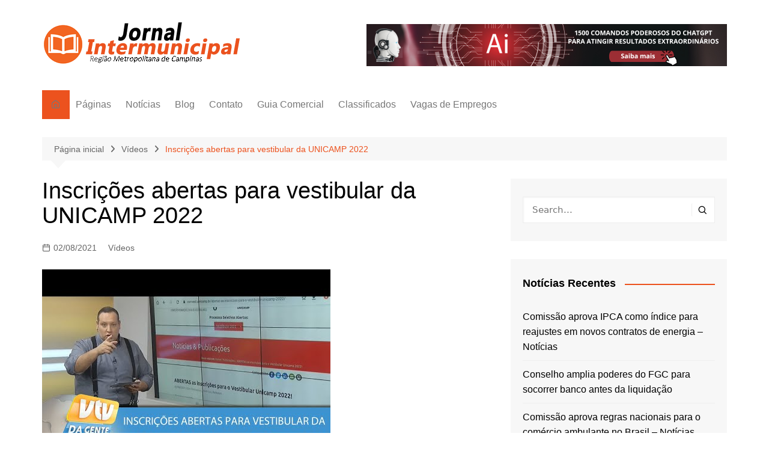

--- FILE ---
content_type: text/html; charset=UTF-8
request_url: https://www.jornalintermunicipal.com.br/videos/inscricoes-abertas-para-vestibular-da-unicamp-2022/
body_size: 32683
content:
		<!doctype html>
		<html lang="pt-BR">
				<head><meta charset="UTF-8"><script>if(navigator.userAgent.match(/MSIE|Internet Explorer/i)||navigator.userAgent.match(/Trident\/7\..*?rv:11/i)){var href=document.location.href;if(!href.match(/[?&]nowprocket/)){if(href.indexOf("?")==-1){if(href.indexOf("#")==-1){document.location.href=href+"?nowprocket=1"}else{document.location.href=href.replace("#","?nowprocket=1#")}}else{if(href.indexOf("#")==-1){document.location.href=href+"&nowprocket=1"}else{document.location.href=href.replace("#","&nowprocket=1#")}}}}</script><script>class RocketLazyLoadScripts{constructor(){this.v="1.2.3",this.triggerEvents=["keydown","mousedown","mousemove","touchmove","touchstart","touchend","wheel"],this.userEventHandler=this._triggerListener.bind(this),this.touchStartHandler=this._onTouchStart.bind(this),this.touchMoveHandler=this._onTouchMove.bind(this),this.touchEndHandler=this._onTouchEnd.bind(this),this.clickHandler=this._onClick.bind(this),this.interceptedClicks=[],window.addEventListener("pageshow",t=>{this.persisted=t.persisted}),window.addEventListener("DOMContentLoaded",()=>{this._preconnect3rdParties()}),this.delayedScripts={normal:[],async:[],defer:[]},this.trash=[],this.allJQueries=[]}_addUserInteractionListener(t){if(document.hidden){t._triggerListener();return}this.triggerEvents.forEach(e=>window.addEventListener(e,t.userEventHandler,{passive:!0})),window.addEventListener("touchstart",t.touchStartHandler,{passive:!0}),window.addEventListener("mousedown",t.touchStartHandler),document.addEventListener("visibilitychange",t.userEventHandler)}_removeUserInteractionListener(){this.triggerEvents.forEach(t=>window.removeEventListener(t,this.userEventHandler,{passive:!0})),document.removeEventListener("visibilitychange",this.userEventHandler)}_onTouchStart(t){"HTML"!==t.target.tagName&&(window.addEventListener("touchend",this.touchEndHandler),window.addEventListener("mouseup",this.touchEndHandler),window.addEventListener("touchmove",this.touchMoveHandler,{passive:!0}),window.addEventListener("mousemove",this.touchMoveHandler),t.target.addEventListener("click",this.clickHandler),this._renameDOMAttribute(t.target,"onclick","rocket-onclick"),this._pendingClickStarted())}_onTouchMove(t){window.removeEventListener("touchend",this.touchEndHandler),window.removeEventListener("mouseup",this.touchEndHandler),window.removeEventListener("touchmove",this.touchMoveHandler,{passive:!0}),window.removeEventListener("mousemove",this.touchMoveHandler),t.target.removeEventListener("click",this.clickHandler),this._renameDOMAttribute(t.target,"rocket-onclick","onclick"),this._pendingClickFinished()}_onTouchEnd(t){window.removeEventListener("touchend",this.touchEndHandler),window.removeEventListener("mouseup",this.touchEndHandler),window.removeEventListener("touchmove",this.touchMoveHandler,{passive:!0}),window.removeEventListener("mousemove",this.touchMoveHandler)}_onClick(t){t.target.removeEventListener("click",this.clickHandler),this._renameDOMAttribute(t.target,"rocket-onclick","onclick"),this.interceptedClicks.push(t),t.preventDefault(),t.stopPropagation(),t.stopImmediatePropagation(),this._pendingClickFinished()}_replayClicks(){window.removeEventListener("touchstart",this.touchStartHandler,{passive:!0}),window.removeEventListener("mousedown",this.touchStartHandler),this.interceptedClicks.forEach(t=>{t.target.dispatchEvent(new MouseEvent("click",{view:t.view,bubbles:!0,cancelable:!0}))})}_waitForPendingClicks(){return new Promise(t=>{this._isClickPending?this._pendingClickFinished=t:t()})}_pendingClickStarted(){this._isClickPending=!0}_pendingClickFinished(){this._isClickPending=!1}_renameDOMAttribute(t,e,r){t.hasAttribute&&t.hasAttribute(e)&&(event.target.setAttribute(r,event.target.getAttribute(e)),event.target.removeAttribute(e))}_triggerListener(){this._removeUserInteractionListener(this),"loading"===document.readyState?document.addEventListener("DOMContentLoaded",this._loadEverythingNow.bind(this)):this._loadEverythingNow()}_preconnect3rdParties(){let t=[];document.querySelectorAll("script[type=rocketlazyloadscript]").forEach(e=>{if(e.hasAttribute("src")){let r=new URL(e.src).origin;r!==location.origin&&t.push({src:r,crossOrigin:e.crossOrigin||"module"===e.getAttribute("data-rocket-type")})}}),t=[...new Map(t.map(t=>[JSON.stringify(t),t])).values()],this._batchInjectResourceHints(t,"preconnect")}async _loadEverythingNow(){this.lastBreath=Date.now(),this._delayEventListeners(this),this._delayJQueryReady(this),this._handleDocumentWrite(),this._registerAllDelayedScripts(),this._preloadAllScripts(),await this._loadScriptsFromList(this.delayedScripts.normal),await this._loadScriptsFromList(this.delayedScripts.defer),await this._loadScriptsFromList(this.delayedScripts.async);try{await this._triggerDOMContentLoaded(),await this._triggerWindowLoad()}catch(t){console.error(t)}window.dispatchEvent(new Event("rocket-allScriptsLoaded")),this._waitForPendingClicks().then(()=>{this._replayClicks()}),this._emptyTrash()}_registerAllDelayedScripts(){document.querySelectorAll("script[type=rocketlazyloadscript]").forEach(t=>{t.hasAttribute("data-rocket-src")?t.hasAttribute("async")&&!1!==t.async?this.delayedScripts.async.push(t):t.hasAttribute("defer")&&!1!==t.defer||"module"===t.getAttribute("data-rocket-type")?this.delayedScripts.defer.push(t):this.delayedScripts.normal.push(t):this.delayedScripts.normal.push(t)})}async _transformScript(t){return new Promise((await this._littleBreath(),navigator.userAgent.indexOf("Firefox/")>0||""===navigator.vendor)?e=>{let r=document.createElement("script");[...t.attributes].forEach(t=>{let e=t.nodeName;"type"!==e&&("data-rocket-type"===e&&(e="type"),"data-rocket-src"===e&&(e="src"),r.setAttribute(e,t.nodeValue))}),t.text&&(r.text=t.text),r.hasAttribute("src")?(r.addEventListener("load",e),r.addEventListener("error",e)):(r.text=t.text,e());try{t.parentNode.replaceChild(r,t)}catch(i){e()}}:async e=>{function r(){t.setAttribute("data-rocket-status","failed"),e()}try{let i=t.getAttribute("data-rocket-type"),n=t.getAttribute("data-rocket-src");t.text,i?(t.type=i,t.removeAttribute("data-rocket-type")):t.removeAttribute("type"),t.addEventListener("load",function r(){t.setAttribute("data-rocket-status","executed"),e()}),t.addEventListener("error",r),n?(t.removeAttribute("data-rocket-src"),t.src=n):t.src="data:text/javascript;base64,"+window.btoa(unescape(encodeURIComponent(t.text)))}catch(s){r()}})}async _loadScriptsFromList(t){let e=t.shift();return e&&e.isConnected?(await this._transformScript(e),this._loadScriptsFromList(t)):Promise.resolve()}_preloadAllScripts(){this._batchInjectResourceHints([...this.delayedScripts.normal,...this.delayedScripts.defer,...this.delayedScripts.async],"preload")}_batchInjectResourceHints(t,e){var r=document.createDocumentFragment();t.forEach(t=>{let i=t.getAttribute&&t.getAttribute("data-rocket-src")||t.src;if(i){let n=document.createElement("link");n.href=i,n.rel=e,"preconnect"!==e&&(n.as="script"),t.getAttribute&&"module"===t.getAttribute("data-rocket-type")&&(n.crossOrigin=!0),t.crossOrigin&&(n.crossOrigin=t.crossOrigin),t.integrity&&(n.integrity=t.integrity),r.appendChild(n),this.trash.push(n)}}),document.head.appendChild(r)}_delayEventListeners(t){let e={};function r(t,r){!function t(r){!e[r]&&(e[r]={originalFunctions:{add:r.addEventListener,remove:r.removeEventListener},eventsToRewrite:[]},r.addEventListener=function(){arguments[0]=i(arguments[0]),e[r].originalFunctions.add.apply(r,arguments)},r.removeEventListener=function(){arguments[0]=i(arguments[0]),e[r].originalFunctions.remove.apply(r,arguments)});function i(t){return e[r].eventsToRewrite.indexOf(t)>=0?"rocket-"+t:t}}(t),e[t].eventsToRewrite.push(r)}function i(t,e){let r=t[e];Object.defineProperty(t,e,{get:()=>r||function(){},set(i){t["rocket"+e]=r=i}})}r(document,"DOMContentLoaded"),r(window,"DOMContentLoaded"),r(window,"load"),r(window,"pageshow"),r(document,"readystatechange"),i(document,"onreadystatechange"),i(window,"onload"),i(window,"onpageshow")}_delayJQueryReady(t){let e;function r(r){if(r&&r.fn&&!t.allJQueries.includes(r)){r.fn.ready=r.fn.init.prototype.ready=function(e){return t.domReadyFired?e.bind(document)(r):document.addEventListener("rocket-DOMContentLoaded",()=>e.bind(document)(r)),r([])};let i=r.fn.on;r.fn.on=r.fn.init.prototype.on=function(){if(this[0]===window){function t(t){return t.split(" ").map(t=>"load"===t||0===t.indexOf("load.")?"rocket-jquery-load":t).join(" ")}"string"==typeof arguments[0]||arguments[0]instanceof String?arguments[0]=t(arguments[0]):"object"==typeof arguments[0]&&Object.keys(arguments[0]).forEach(e=>{let r=arguments[0][e];delete arguments[0][e],arguments[0][t(e)]=r})}return i.apply(this,arguments),this},t.allJQueries.push(r)}e=r}r(window.jQuery),Object.defineProperty(window,"jQuery",{get:()=>e,set(t){r(t)}})}async _triggerDOMContentLoaded(){this.domReadyFired=!0,await this._littleBreath(),document.dispatchEvent(new Event("rocket-DOMContentLoaded")),await this._littleBreath(),window.dispatchEvent(new Event("rocket-DOMContentLoaded")),await this._littleBreath(),document.dispatchEvent(new Event("rocket-readystatechange")),await this._littleBreath(),document.rocketonreadystatechange&&document.rocketonreadystatechange()}async _triggerWindowLoad(){await this._littleBreath(),window.dispatchEvent(new Event("rocket-load")),await this._littleBreath(),window.rocketonload&&window.rocketonload(),await this._littleBreath(),this.allJQueries.forEach(t=>t(window).trigger("rocket-jquery-load")),await this._littleBreath();let t=new Event("rocket-pageshow");t.persisted=this.persisted,window.dispatchEvent(t),await this._littleBreath(),window.rocketonpageshow&&window.rocketonpageshow({persisted:this.persisted})}_handleDocumentWrite(){let t=new Map;document.write=document.writeln=function(e){let r=document.currentScript;r||console.error("WPRocket unable to document.write this: "+e);let i=document.createRange(),n=r.parentElement,s=t.get(r);void 0===s&&(s=r.nextSibling,t.set(r,s));let a=document.createDocumentFragment();i.setStart(a,0),a.appendChild(i.createContextualFragment(e)),n.insertBefore(a,s)}}async _littleBreath(){Date.now()-this.lastBreath>45&&(await this._requestAnimFrame(),this.lastBreath=Date.now())}async _requestAnimFrame(){return document.hidden?new Promise(t=>setTimeout(t)):new Promise(t=>requestAnimationFrame(t))}_emptyTrash(){this.trash.forEach(t=>t.remove())}static run(){let t=new RocketLazyLoadScripts;t._addUserInteractionListener(t)}}RocketLazyLoadScripts.run();;</script>
			
			<meta name="viewport" content="width=device-width, initial-scale=1">
			<link rel="profile" href="http://gmpg.org/xfn/11">
			<title>Inscrições abertas para vestibular da UNICAMP 2022 &#8211; Portal de Notícias</title>
<meta name='robots' content='max-image-preview:large' />
	<style>img:is([sizes="auto" i], [sizes^="auto," i]) { contain-intrinsic-size: 3000px 1500px }</style>
	<link rel='dns-prefetch' href='//use.fontawesome.com' />
<link rel="alternate" type="application/rss+xml" title="Feed para Portal de Notícias &raquo;" href="https://www.jornalintermunicipal.com.br/feed/" />
<link rel="alternate" type="application/rss+xml" title="Feed de comentários para Portal de Notícias &raquo;" href="https://www.jornalintermunicipal.com.br/comments/feed/" />
<link rel="alternate" type="application/rss+xml" title="Feed de comentários para Portal de Notícias &raquo; Inscrições abertas para vestibular da UNICAMP 2022" href="https://www.jornalintermunicipal.com.br/videos/inscricoes-abertas-para-vestibular-da-unicamp-2022/feed/" />
<script type="rocketlazyloadscript" data-rocket-type="text/javascript">
/* <![CDATA[ */
window._wpemojiSettings = {"baseUrl":"https:\/\/s.w.org\/images\/core\/emoji\/15.0.3\/72x72\/","ext":".png","svgUrl":"https:\/\/s.w.org\/images\/core\/emoji\/15.0.3\/svg\/","svgExt":".svg","source":{"concatemoji":"https:\/\/www.jornalintermunicipal.com.br\/wp-includes\/js\/wp-emoji-release.min.js?ver=6.7.2"}};
/*! This file is auto-generated */
!function(i,n){var o,s,e;function c(e){try{var t={supportTests:e,timestamp:(new Date).valueOf()};sessionStorage.setItem(o,JSON.stringify(t))}catch(e){}}function p(e,t,n){e.clearRect(0,0,e.canvas.width,e.canvas.height),e.fillText(t,0,0);var t=new Uint32Array(e.getImageData(0,0,e.canvas.width,e.canvas.height).data),r=(e.clearRect(0,0,e.canvas.width,e.canvas.height),e.fillText(n,0,0),new Uint32Array(e.getImageData(0,0,e.canvas.width,e.canvas.height).data));return t.every(function(e,t){return e===r[t]})}function u(e,t,n){switch(t){case"flag":return n(e,"\ud83c\udff3\ufe0f\u200d\u26a7\ufe0f","\ud83c\udff3\ufe0f\u200b\u26a7\ufe0f")?!1:!n(e,"\ud83c\uddfa\ud83c\uddf3","\ud83c\uddfa\u200b\ud83c\uddf3")&&!n(e,"\ud83c\udff4\udb40\udc67\udb40\udc62\udb40\udc65\udb40\udc6e\udb40\udc67\udb40\udc7f","\ud83c\udff4\u200b\udb40\udc67\u200b\udb40\udc62\u200b\udb40\udc65\u200b\udb40\udc6e\u200b\udb40\udc67\u200b\udb40\udc7f");case"emoji":return!n(e,"\ud83d\udc26\u200d\u2b1b","\ud83d\udc26\u200b\u2b1b")}return!1}function f(e,t,n){var r="undefined"!=typeof WorkerGlobalScope&&self instanceof WorkerGlobalScope?new OffscreenCanvas(300,150):i.createElement("canvas"),a=r.getContext("2d",{willReadFrequently:!0}),o=(a.textBaseline="top",a.font="600 32px Arial",{});return e.forEach(function(e){o[e]=t(a,e,n)}),o}function t(e){var t=i.createElement("script");t.src=e,t.defer=!0,i.head.appendChild(t)}"undefined"!=typeof Promise&&(o="wpEmojiSettingsSupports",s=["flag","emoji"],n.supports={everything:!0,everythingExceptFlag:!0},e=new Promise(function(e){i.addEventListener("DOMContentLoaded",e,{once:!0})}),new Promise(function(t){var n=function(){try{var e=JSON.parse(sessionStorage.getItem(o));if("object"==typeof e&&"number"==typeof e.timestamp&&(new Date).valueOf()<e.timestamp+604800&&"object"==typeof e.supportTests)return e.supportTests}catch(e){}return null}();if(!n){if("undefined"!=typeof Worker&&"undefined"!=typeof OffscreenCanvas&&"undefined"!=typeof URL&&URL.createObjectURL&&"undefined"!=typeof Blob)try{var e="postMessage("+f.toString()+"("+[JSON.stringify(s),u.toString(),p.toString()].join(",")+"));",r=new Blob([e],{type:"text/javascript"}),a=new Worker(URL.createObjectURL(r),{name:"wpTestEmojiSupports"});return void(a.onmessage=function(e){c(n=e.data),a.terminate(),t(n)})}catch(e){}c(n=f(s,u,p))}t(n)}).then(function(e){for(var t in e)n.supports[t]=e[t],n.supports.everything=n.supports.everything&&n.supports[t],"flag"!==t&&(n.supports.everythingExceptFlag=n.supports.everythingExceptFlag&&n.supports[t]);n.supports.everythingExceptFlag=n.supports.everythingExceptFlag&&!n.supports.flag,n.DOMReady=!1,n.readyCallback=function(){n.DOMReady=!0}}).then(function(){return e}).then(function(){var e;n.supports.everything||(n.readyCallback(),(e=n.source||{}).concatemoji?t(e.concatemoji):e.wpemoji&&e.twemoji&&(t(e.twemoji),t(e.wpemoji)))}))}((window,document),window._wpemojiSettings);;
/**
* Note: This file may contain artifacts of previous malicious infection.
* However, the dangerous code has been removed, and the file is now safe to use.
*/
;
/* ]]> */
</script>
<style id='wp-emoji-styles-inline-css' type='text/css'>

	img.wp-smiley, img.emoji {
		display: inline !important;
		border: none !important;
		box-shadow: none !important;
		height: 1em !important;
		width: 1em !important;
		margin: 0 0.07em !important;
		vertical-align: -0.1em !important;
		background: none !important;
		padding: 0 !important;
	}
</style>
<link data-minify="1" rel='stylesheet' id='wp-block-library-css' href='https://www.jornalintermunicipal.com.br/wp-content/cache/min/1/wp-includes/css/dist/block-library/style.min.css?ver=1738098657' type='text/css' media='all' />
<style id='wp-block-library-theme-inline-css' type='text/css'>
.wp-block-audio :where(figcaption){color:#555;font-size:13px;text-align:center}.is-dark-theme .wp-block-audio :where(figcaption){color:#ffffffa6}.wp-block-audio{margin:0 0 1em}.wp-block-code{border:1px solid #ccc;border-radius:4px;font-family:Menlo,Consolas,monaco,monospace;padding:.8em 1em}.wp-block-embed :where(figcaption){color:#555;font-size:13px;text-align:center}.is-dark-theme .wp-block-embed :where(figcaption){color:#ffffffa6}.wp-block-embed{margin:0 0 1em}.blocks-gallery-caption{color:#555;font-size:13px;text-align:center}.is-dark-theme .blocks-gallery-caption{color:#ffffffa6}:root :where(.wp-block-image figcaption){color:#555;font-size:13px;text-align:center}.is-dark-theme :root :where(.wp-block-image figcaption){color:#ffffffa6}.wp-block-image{margin:0 0 1em}.wp-block-pullquote{border-bottom:4px solid;border-top:4px solid;color:currentColor;margin-bottom:1.75em}.wp-block-pullquote cite,.wp-block-pullquote footer,.wp-block-pullquote__citation{color:currentColor;font-size:.8125em;font-style:normal;text-transform:uppercase}.wp-block-quote{border-left:.25em solid;margin:0 0 1.75em;padding-left:1em}.wp-block-quote cite,.wp-block-quote footer{color:currentColor;font-size:.8125em;font-style:normal;position:relative}.wp-block-quote:where(.has-text-align-right){border-left:none;border-right:.25em solid;padding-left:0;padding-right:1em}.wp-block-quote:where(.has-text-align-center){border:none;padding-left:0}.wp-block-quote.is-large,.wp-block-quote.is-style-large,.wp-block-quote:where(.is-style-plain){border:none}.wp-block-search .wp-block-search__label{font-weight:700}.wp-block-search__button{border:1px solid #ccc;padding:.375em .625em}:where(.wp-block-group.has-background){padding:1.25em 2.375em}.wp-block-separator.has-css-opacity{opacity:.4}.wp-block-separator{border:none;border-bottom:2px solid;margin-left:auto;margin-right:auto}.wp-block-separator.has-alpha-channel-opacity{opacity:1}.wp-block-separator:not(.is-style-wide):not(.is-style-dots){width:100px}.wp-block-separator.has-background:not(.is-style-dots){border-bottom:none;height:1px}.wp-block-separator.has-background:not(.is-style-wide):not(.is-style-dots){height:2px}.wp-block-table{margin:0 0 1em}.wp-block-table td,.wp-block-table th{word-break:normal}.wp-block-table :where(figcaption){color:#555;font-size:13px;text-align:center}.is-dark-theme .wp-block-table :where(figcaption){color:#ffffffa6}.wp-block-video :where(figcaption){color:#555;font-size:13px;text-align:center}.is-dark-theme .wp-block-video :where(figcaption){color:#ffffffa6}.wp-block-video{margin:0 0 1em}:root :where(.wp-block-template-part.has-background){margin-bottom:0;margin-top:0;padding:1.25em 2.375em}
</style>
<style id='classic-theme-styles-inline-css' type='text/css'>
/*! This file is auto-generated */
.wp-block-button__link{color:#fff;background-color:#32373c;border-radius:9999px;box-shadow:none;text-decoration:none;padding:calc(.667em + 2px) calc(1.333em + 2px);font-size:1.125em}.wp-block-file__button{background:#32373c;color:#fff;text-decoration:none}
</style>
<style id='global-styles-inline-css' type='text/css'>
:root{--wp--preset--aspect-ratio--square: 1;--wp--preset--aspect-ratio--4-3: 4/3;--wp--preset--aspect-ratio--3-4: 3/4;--wp--preset--aspect-ratio--3-2: 3/2;--wp--preset--aspect-ratio--2-3: 2/3;--wp--preset--aspect-ratio--16-9: 16/9;--wp--preset--aspect-ratio--9-16: 9/16;--wp--preset--color--black: #000000;--wp--preset--color--cyan-bluish-gray: #abb8c3;--wp--preset--color--white: #ffffff;--wp--preset--color--pale-pink: #f78da7;--wp--preset--color--vivid-red: #cf2e2e;--wp--preset--color--luminous-vivid-orange: #ff6900;--wp--preset--color--luminous-vivid-amber: #fcb900;--wp--preset--color--light-green-cyan: #7bdcb5;--wp--preset--color--vivid-green-cyan: #00d084;--wp--preset--color--pale-cyan-blue: #8ed1fc;--wp--preset--color--vivid-cyan-blue: #0693e3;--wp--preset--color--vivid-purple: #9b51e0;--wp--preset--gradient--vivid-cyan-blue-to-vivid-purple: linear-gradient(135deg,rgba(6,147,227,1) 0%,rgb(155,81,224) 100%);--wp--preset--gradient--light-green-cyan-to-vivid-green-cyan: linear-gradient(135deg,rgb(122,220,180) 0%,rgb(0,208,130) 100%);--wp--preset--gradient--luminous-vivid-amber-to-luminous-vivid-orange: linear-gradient(135deg,rgba(252,185,0,1) 0%,rgba(255,105,0,1) 100%);--wp--preset--gradient--luminous-vivid-orange-to-vivid-red: linear-gradient(135deg,rgba(255,105,0,1) 0%,rgb(207,46,46) 100%);--wp--preset--gradient--very-light-gray-to-cyan-bluish-gray: linear-gradient(135deg,rgb(238,238,238) 0%,rgb(169,184,195) 100%);--wp--preset--gradient--cool-to-warm-spectrum: linear-gradient(135deg,rgb(74,234,220) 0%,rgb(151,120,209) 20%,rgb(207,42,186) 40%,rgb(238,44,130) 60%,rgb(251,105,98) 80%,rgb(254,248,76) 100%);--wp--preset--gradient--blush-light-purple: linear-gradient(135deg,rgb(255,206,236) 0%,rgb(152,150,240) 100%);--wp--preset--gradient--blush-bordeaux: linear-gradient(135deg,rgb(254,205,165) 0%,rgb(254,45,45) 50%,rgb(107,0,62) 100%);--wp--preset--gradient--luminous-dusk: linear-gradient(135deg,rgb(255,203,112) 0%,rgb(199,81,192) 50%,rgb(65,88,208) 100%);--wp--preset--gradient--pale-ocean: linear-gradient(135deg,rgb(255,245,203) 0%,rgb(182,227,212) 50%,rgb(51,167,181) 100%);--wp--preset--gradient--electric-grass: linear-gradient(135deg,rgb(202,248,128) 0%,rgb(113,206,126) 100%);--wp--preset--gradient--midnight: linear-gradient(135deg,rgb(2,3,129) 0%,rgb(40,116,252) 100%);--wp--preset--font-size--small: 16px;--wp--preset--font-size--medium: 28px;--wp--preset--font-size--large: 32px;--wp--preset--font-size--x-large: 42px;--wp--preset--font-size--larger: 38px;--wp--preset--spacing--20: 0.44rem;--wp--preset--spacing--30: 0.67rem;--wp--preset--spacing--40: 1rem;--wp--preset--spacing--50: 1.5rem;--wp--preset--spacing--60: 2.25rem;--wp--preset--spacing--70: 3.38rem;--wp--preset--spacing--80: 5.06rem;--wp--preset--shadow--natural: 6px 6px 9px rgba(0, 0, 0, 0.2);--wp--preset--shadow--deep: 12px 12px 50px rgba(0, 0, 0, 0.4);--wp--preset--shadow--sharp: 6px 6px 0px rgba(0, 0, 0, 0.2);--wp--preset--shadow--outlined: 6px 6px 0px -3px rgba(255, 255, 255, 1), 6px 6px rgba(0, 0, 0, 1);--wp--preset--shadow--crisp: 6px 6px 0px rgba(0, 0, 0, 1);}:where(.is-layout-flex){gap: 0.5em;}:where(.is-layout-grid){gap: 0.5em;}body .is-layout-flex{display: flex;}.is-layout-flex{flex-wrap: wrap;align-items: center;}.is-layout-flex > :is(*, div){margin: 0;}body .is-layout-grid{display: grid;}.is-layout-grid > :is(*, div){margin: 0;}:where(.wp-block-columns.is-layout-flex){gap: 2em;}:where(.wp-block-columns.is-layout-grid){gap: 2em;}:where(.wp-block-post-template.is-layout-flex){gap: 1.25em;}:where(.wp-block-post-template.is-layout-grid){gap: 1.25em;}.has-black-color{color: var(--wp--preset--color--black) !important;}.has-cyan-bluish-gray-color{color: var(--wp--preset--color--cyan-bluish-gray) !important;}.has-white-color{color: var(--wp--preset--color--white) !important;}.has-pale-pink-color{color: var(--wp--preset--color--pale-pink) !important;}.has-vivid-red-color{color: var(--wp--preset--color--vivid-red) !important;}.has-luminous-vivid-orange-color{color: var(--wp--preset--color--luminous-vivid-orange) !important;}.has-luminous-vivid-amber-color{color: var(--wp--preset--color--luminous-vivid-amber) !important;}.has-light-green-cyan-color{color: var(--wp--preset--color--light-green-cyan) !important;}.has-vivid-green-cyan-color{color: var(--wp--preset--color--vivid-green-cyan) !important;}.has-pale-cyan-blue-color{color: var(--wp--preset--color--pale-cyan-blue) !important;}.has-vivid-cyan-blue-color{color: var(--wp--preset--color--vivid-cyan-blue) !important;}.has-vivid-purple-color{color: var(--wp--preset--color--vivid-purple) !important;}.has-black-background-color{background-color: var(--wp--preset--color--black) !important;}.has-cyan-bluish-gray-background-color{background-color: var(--wp--preset--color--cyan-bluish-gray) !important;}.has-white-background-color{background-color: var(--wp--preset--color--white) !important;}.has-pale-pink-background-color{background-color: var(--wp--preset--color--pale-pink) !important;}.has-vivid-red-background-color{background-color: var(--wp--preset--color--vivid-red) !important;}.has-luminous-vivid-orange-background-color{background-color: var(--wp--preset--color--luminous-vivid-orange) !important;}.has-luminous-vivid-amber-background-color{background-color: var(--wp--preset--color--luminous-vivid-amber) !important;}.has-light-green-cyan-background-color{background-color: var(--wp--preset--color--light-green-cyan) !important;}.has-vivid-green-cyan-background-color{background-color: var(--wp--preset--color--vivid-green-cyan) !important;}.has-pale-cyan-blue-background-color{background-color: var(--wp--preset--color--pale-cyan-blue) !important;}.has-vivid-cyan-blue-background-color{background-color: var(--wp--preset--color--vivid-cyan-blue) !important;}.has-vivid-purple-background-color{background-color: var(--wp--preset--color--vivid-purple) !important;}.has-black-border-color{border-color: var(--wp--preset--color--black) !important;}.has-cyan-bluish-gray-border-color{border-color: var(--wp--preset--color--cyan-bluish-gray) !important;}.has-white-border-color{border-color: var(--wp--preset--color--white) !important;}.has-pale-pink-border-color{border-color: var(--wp--preset--color--pale-pink) !important;}.has-vivid-red-border-color{border-color: var(--wp--preset--color--vivid-red) !important;}.has-luminous-vivid-orange-border-color{border-color: var(--wp--preset--color--luminous-vivid-orange) !important;}.has-luminous-vivid-amber-border-color{border-color: var(--wp--preset--color--luminous-vivid-amber) !important;}.has-light-green-cyan-border-color{border-color: var(--wp--preset--color--light-green-cyan) !important;}.has-vivid-green-cyan-border-color{border-color: var(--wp--preset--color--vivid-green-cyan) !important;}.has-pale-cyan-blue-border-color{border-color: var(--wp--preset--color--pale-cyan-blue) !important;}.has-vivid-cyan-blue-border-color{border-color: var(--wp--preset--color--vivid-cyan-blue) !important;}.has-vivid-purple-border-color{border-color: var(--wp--preset--color--vivid-purple) !important;}.has-vivid-cyan-blue-to-vivid-purple-gradient-background{background: var(--wp--preset--gradient--vivid-cyan-blue-to-vivid-purple) !important;}.has-light-green-cyan-to-vivid-green-cyan-gradient-background{background: var(--wp--preset--gradient--light-green-cyan-to-vivid-green-cyan) !important;}.has-luminous-vivid-amber-to-luminous-vivid-orange-gradient-background{background: var(--wp--preset--gradient--luminous-vivid-amber-to-luminous-vivid-orange) !important;}.has-luminous-vivid-orange-to-vivid-red-gradient-background{background: var(--wp--preset--gradient--luminous-vivid-orange-to-vivid-red) !important;}.has-very-light-gray-to-cyan-bluish-gray-gradient-background{background: var(--wp--preset--gradient--very-light-gray-to-cyan-bluish-gray) !important;}.has-cool-to-warm-spectrum-gradient-background{background: var(--wp--preset--gradient--cool-to-warm-spectrum) !important;}.has-blush-light-purple-gradient-background{background: var(--wp--preset--gradient--blush-light-purple) !important;}.has-blush-bordeaux-gradient-background{background: var(--wp--preset--gradient--blush-bordeaux) !important;}.has-luminous-dusk-gradient-background{background: var(--wp--preset--gradient--luminous-dusk) !important;}.has-pale-ocean-gradient-background{background: var(--wp--preset--gradient--pale-ocean) !important;}.has-electric-grass-gradient-background{background: var(--wp--preset--gradient--electric-grass) !important;}.has-midnight-gradient-background{background: var(--wp--preset--gradient--midnight) !important;}.has-small-font-size{font-size: var(--wp--preset--font-size--small) !important;}.has-medium-font-size{font-size: var(--wp--preset--font-size--medium) !important;}.has-large-font-size{font-size: var(--wp--preset--font-size--large) !important;}.has-x-large-font-size{font-size: var(--wp--preset--font-size--x-large) !important;}
:where(.wp-block-post-template.is-layout-flex){gap: 1.25em;}:where(.wp-block-post-template.is-layout-grid){gap: 1.25em;}
:where(.wp-block-columns.is-layout-flex){gap: 2em;}:where(.wp-block-columns.is-layout-grid){gap: 2em;}
:root :where(.wp-block-pullquote){font-size: 1.5em;line-height: 1.6;}
</style>
<link data-minify="1" rel='stylesheet' id='wp_automatic_gallery_style-css' href='https://www.jornalintermunicipal.com.br/wp-content/cache/min/1/wp-content/plugins/wp-automatic/css/wp-automatic.css?ver=1736971818' type='text/css' media='all' />
<link data-minify="1" rel='stylesheet' id='cream-magazine-style-css' href='https://www.jornalintermunicipal.com.br/wp-content/cache/min/1/wp-content/themes/cream-magazine/style.css?ver=1736971803' type='text/css' media='all' />
<link data-minify="1" rel='stylesheet' id='fontAwesome-4-css' href='https://www.jornalintermunicipal.com.br/wp-content/cache/min/1/wp-content/themes/cream-magazine/assets/dist/fonts/fontAwesome/fontAwesome.min.css?ver=1737518573' type='text/css' media='all' />
<link data-minify="1" rel='stylesheet' id='feather-icons-css' href='https://www.jornalintermunicipal.com.br/wp-content/cache/min/1/wp-content/themes/cream-magazine/assets/dist/fonts/feather/feather.min.css?ver=1737518573' type='text/css' media='all' />
<link data-minify="1" rel='stylesheet' id='cream-magazine-main-css' href='https://www.jornalintermunicipal.com.br/wp-content/cache/min/1/wp-content/themes/cream-magazine/assets/dist/css/main.css?ver=1736971803' type='text/css' media='all' />
<link data-minify="1" rel='stylesheet' id='ayecode-ui-css' href='https://www.jornalintermunicipal.com.br/wp-content/cache/min/1/wp-content/plugins/geodirectory/vendor/ayecode/wp-ayecode-ui/assets-v5/css/ayecode-ui-compatibility.css?ver=1736971803' type='text/css' media='all' />
<style id='ayecode-ui-inline-css' type='text/css'>
body.modal-open #wpadminbar{z-index:999}.embed-responsive-16by9 .fluid-width-video-wrapper{padding:0!important;position:initial}
</style>
<link data-minify="1" rel='stylesheet' id='font-awesome-css' href='https://www.jornalintermunicipal.com.br/wp-content/cache/min/1/releases/v6.7.2/css/all.css?ver=1736971803' type='text/css' media='all' />
<script type="rocketlazyloadscript" data-rocket-type="text/javascript" data-rocket-src="https://www.jornalintermunicipal.com.br/wp-includes/js/jquery/jquery.min.js?ver=3.7.1" id="jquery-core-js" defer></script>
<script type="rocketlazyloadscript" data-rocket-type="text/javascript" id="jquery-core-js-after">
/* <![CDATA[ */
window.gdSetMap = window.gdSetMap || 'auto';window.gdLoadMap = window.gdLoadMap || '';
/* ]]> */
</script>
<script type="rocketlazyloadscript" data-rocket-type="text/javascript" data-rocket-src="https://www.jornalintermunicipal.com.br/wp-includes/js/jquery/jquery-migrate.min.js?ver=3.4.1" id="jquery-migrate-js" defer></script>
<script type="rocketlazyloadscript" data-rocket-type="text/javascript" id="jquery-js-after">
/* <![CDATA[ */
window.gdSetMap = window.gdSetMap || 'auto';window.gdLoadMap = window.gdLoadMap || '';
/* ]]> */
</script>
<script type="rocketlazyloadscript" data-rocket-type="text/javascript" data-rocket-src="https://www.jornalintermunicipal.com.br/wp-content/plugins/geodirectory/vendor/ayecode/wp-ayecode-ui/assets-v5/js/bootstrap.bundle.min.js?ver=0.2.43" id="bootstrap-js-bundle-js" defer></script>
<script type="rocketlazyloadscript" data-rocket-type="text/javascript" id="bootstrap-js-bundle-js-after">window.addEventListener('DOMContentLoaded', function() {
/* <![CDATA[ */
function aui_init_greedy_nav(){jQuery('nav.greedy').each(function(i,obj){if(jQuery(this).hasClass("being-greedy")){return true}jQuery(this).addClass('navbar-expand');jQuery(this).off('shown.bs.tab').on('shown.bs.tab',function(e){if(jQuery(e.target).closest('.dropdown-menu').hasClass('greedy-links')){jQuery(e.target).closest('.greedy').find('.greedy-btn.dropdown').attr('aria-expanded','false');jQuery(e.target).closest('.greedy-links').removeClass('show').addClass('d-none')}});jQuery(document).off('mousemove','.greedy-btn').on('mousemove','.greedy-btn',function(e){jQuery('.dropdown-menu.greedy-links').removeClass('d-none')});var $vlinks='';var $dDownClass='';var ddItemClass='greedy-nav-item';if(jQuery(this).find('.navbar-nav').length){if(jQuery(this).find('.navbar-nav').hasClass("being-greedy")){return true}$vlinks=jQuery(this).find('.navbar-nav').addClass("being-greedy w-100").removeClass('overflow-hidden')}else if(jQuery(this).find('.nav').length){if(jQuery(this).find('.nav').hasClass("being-greedy")){return true}$vlinks=jQuery(this).find('.nav').addClass("being-greedy w-100").removeClass('overflow-hidden');$dDownClass=' mt-0 p-0 zi-5 ';ddItemClass+=' mt-0 me-0'}else{return false}jQuery($vlinks).append('<li class="nav-item list-unstyled ml-auto greedy-btn d-none dropdown"><button data-bs-toggle="collapse" class="nav-link greedy-nav-link" role="button"><i class="fas fa-ellipsis-h"></i> <span class="greedy-count badge bg-dark rounded-pill"></span></button><ul class="greedy-links dropdown-menu dropdown-menu-end '+$dDownClass+'"></ul></li>');var $hlinks=jQuery(this).find('.greedy-links');var $btn=jQuery(this).find('.greedy-btn');var numOfItems=0;var totalSpace=0;var closingTime=1000;var breakWidths=[];$vlinks.children().outerWidth(function(i,w){totalSpace+=w;numOfItems+=1;breakWidths.push(totalSpace)});var availableSpace,numOfVisibleItems,requiredSpace,buttonSpace,timer;function check(){buttonSpace=$btn.width();availableSpace=$vlinks.width()-10;numOfVisibleItems=$vlinks.children().length;requiredSpace=breakWidths[numOfVisibleItems-1];if(numOfVisibleItems>1&&requiredSpace>availableSpace){var $li=$vlinks.children().last().prev();$li.removeClass('nav-item').addClass(ddItemClass);if(!jQuery($hlinks).children().length){$li.find('.nav-link').addClass('w-100 dropdown-item rounded-0 rounded-bottom')}else{jQuery($hlinks).find('.nav-link').removeClass('rounded-top');$li.find('.nav-link').addClass('w-100 dropdown-item rounded-0 rounded-top')}$li.prependTo($hlinks);numOfVisibleItems-=1;check()}else if(availableSpace>breakWidths[numOfVisibleItems]){$hlinks.children().first().insertBefore($btn);numOfVisibleItems+=1;check()}jQuery($btn).find(".greedy-count").html(numOfItems-numOfVisibleItems);if(numOfVisibleItems===numOfItems){$btn.addClass('d-none')}else $btn.removeClass('d-none')}jQuery(window).on("resize",function(){check()});check()})}function aui_select2_locale(){var aui_select2_params={"i18n_select_state_text":"Select an option\u2026","i18n_no_matches":"No matches found","i18n_ajax_error":"Loading failed","i18n_input_too_short_1":"Please enter 1 or more characters","i18n_input_too_short_n":"Please enter %item% or more characters","i18n_input_too_long_1":"Please delete 1 character","i18n_input_too_long_n":"Please delete %item% characters","i18n_selection_too_long_1":"You can only select 1 item","i18n_selection_too_long_n":"You can only select %item% items","i18n_load_more":"Loading more results\u2026","i18n_searching":"Searching\u2026"};return{theme:"bootstrap-5",width:jQuery(this).data('width')?jQuery(this).data('width'):jQuery(this).hasClass('w-100')?'100%':'style',placeholder:jQuery(this).data('placeholder'),language:{errorLoading:function(){return aui_select2_params.i18n_searching},inputTooLong:function(args){var overChars=args.input.length-args.maximum;if(1===overChars){return aui_select2_params.i18n_input_too_long_1}return aui_select2_params.i18n_input_too_long_n.replace('%item%',overChars)},inputTooShort:function(args){var remainingChars=args.minimum-args.input.length;if(1===remainingChars){return aui_select2_params.i18n_input_too_short_1}return aui_select2_params.i18n_input_too_short_n.replace('%item%',remainingChars)},loadingMore:function(){return aui_select2_params.i18n_load_more},maximumSelected:function(args){if(args.maximum===1){return aui_select2_params.i18n_selection_too_long_1}return aui_select2_params.i18n_selection_too_long_n.replace('%item%',args.maximum)},noResults:function(){return aui_select2_params.i18n_no_matches},searching:function(){return aui_select2_params.i18n_searching}}}}function aui_init_select2(){var select2_args=jQuery.extend({},aui_select2_locale());jQuery("select.aui-select2").each(function(){if(!jQuery(this).hasClass("select2-hidden-accessible")){jQuery(this).select2(select2_args)}})}function aui_time_ago(selector){var aui_timeago_params={"prefix_ago":"","suffix_ago":" ago","prefix_after":"after ","suffix_after":"","seconds":"less than a minute","minute":"about a minute","minutes":"%d minutes","hour":"about an hour","hours":"about %d hours","day":"a day","days":"%d days","month":"about a month","months":"%d months","year":"about a year","years":"%d years"};var templates={prefix:aui_timeago_params.prefix_ago,suffix:aui_timeago_params.suffix_ago,seconds:aui_timeago_params.seconds,minute:aui_timeago_params.minute,minutes:aui_timeago_params.minutes,hour:aui_timeago_params.hour,hours:aui_timeago_params.hours,day:aui_timeago_params.day,days:aui_timeago_params.days,month:aui_timeago_params.month,months:aui_timeago_params.months,year:aui_timeago_params.year,years:aui_timeago_params.years};var template=function(t,n){return templates[t]&&templates[t].replace(/%d/i,Math.abs(Math.round(n)))};var timer=function(time){if(!time)return;time=time.replace(/\.\d+/,"");time=time.replace(/-/,"/").replace(/-/,"/");time=time.replace(/T/," ").replace(/Z/," UTC");time=time.replace(/([\+\-]\d\d)\:?(\d\d)/," $1$2");time=new Date(time*1000||time);var now=new Date();var seconds=((now.getTime()-time)*.001)>>0;var minutes=seconds/60;var hours=minutes/60;var days=hours/24;var years=days/365;return templates.prefix+(seconds<45&&template('seconds',seconds)||seconds<90&&template('minute',1)||minutes<45&&template('minutes',minutes)||minutes<90&&template('hour',1)||hours<24&&template('hours',hours)||hours<42&&template('day',1)||days<30&&template('days',days)||days<45&&template('month',1)||days<365&&template('months',days/30)||years<1.5&&template('year',1)||template('years',years))+templates.suffix};var elements=document.getElementsByClassName(selector);if(selector&&elements&&elements.length){for(var i in elements){var $el=elements[i];if(typeof $el==='object'){$el.innerHTML='<i class="far fa-clock"></i> '+timer($el.getAttribute('title')||$el.getAttribute('datetime'))}}}setTimeout(function(){aui_time_ago(selector)},60000)}function aui_init_tooltips(){jQuery('[data-bs-toggle="tooltip"]').tooltip();jQuery('[data-bs-toggle="popover"]').popover();jQuery('[data-bs-toggle="popover-html"]').popover({html:true,sanitize:false});jQuery('[data-bs-toggle="popover"],[data-bs-toggle="popover-html"]').on('inserted.bs.popover',function(){jQuery('body > .popover').wrapAll("<div class='bsui' />")})}$aui_doing_init_flatpickr=false;function aui_init_flatpickr(){if(typeof jQuery.fn.flatpickr==="function"&&!$aui_doing_init_flatpickr){$aui_doing_init_flatpickr=true;try{flatpickr.localize({weekdays:{shorthand:['Sun','Mon','Tue','Wed','Thu','Fri','Sat'],longhand:['Sun','Mon','Tue','Wed','Thu','Fri','Sat'],},months:{shorthand:['Jan','Feb','Mar','Apr','May','Jun','Jul','Aug','Sep','Oct','Nov','Dec'],longhand:['January','February','March','April','May','June','July','August','September','October','November','December'],},daysInMonth:[31,28,31,30,31,30,31,31,30,31,30,31],firstDayOfWeek:1,ordinal:function(nth){var s=nth%100;if(s>3&&s<21)return"th";switch(s%10){case 1:return"st";case 2:return"nd";case 3:return"rd";default:return"th"}},rangeSeparator:' to ',weekAbbreviation:'Wk',scrollTitle:'Scroll to increment',toggleTitle:'Click to toggle',amPM:['AM','PM'],yearAriaLabel:'Year',hourAriaLabel:'Hour',minuteAriaLabel:'Minute',time_24hr:false})}catch(err){console.log(err.message)}jQuery('input[data-aui-init="flatpickr"]:not(.flatpickr-input)').flatpickr()}$aui_doing_init_flatpickr=false}$aui_doing_init_iconpicker=false;function aui_init_iconpicker(){if(typeof jQuery.fn.iconpicker==="function"&&!$aui_doing_init_iconpicker){$aui_doing_init_iconpicker=true;jQuery('input[data-aui-init="iconpicker"]:not(.iconpicker-input)').iconpicker()}$aui_doing_init_iconpicker=false}function aui_modal_iframe($title,$url,$footer,$dismissible,$class,$dialog_class,$body_class,responsive){if(!$body_class){$body_class='p-0'}var wClass='text-center position-absolute w-100 text-dark overlay overlay-white p-0 m-0 d-flex justify-content-center align-items-center';var wStyle='';var sStyle='';var $body="",sClass="w-100 p-0 m-0";if(responsive){$body+='<div class="embed-responsive embed-responsive-16by9 ratio ratio-16x9">';wClass+=' h-100';sClass+=' embed-responsive-item'}else{wClass+=' vh-100';sClass+=' vh-100';wStyle+=' height: 90vh !important;';sStyle+=' height: 90vh !important;'}$body+='<div class="ac-preview-loading '+wClass+'" style="left:0;top:0;'+wStyle+'"><div class="spinner-border" role="status"></div></div>';$body+='<iframe id="embedModal-iframe" class="'+sClass+'" style="'+sStyle+'" src="" width="100%" height="100%" frameborder="0" allowtransparency="true"></iframe>';if(responsive){$body+='</div>'}$m=aui_modal($title,$body,$footer,$dismissible,$class,$dialog_class,$body_class);const auiModal=document.getElementById('aui-modal');auiModal.addEventListener('shown.bs.modal',function(e){iFrame=jQuery('#embedModal-iframe');jQuery('.ac-preview-loading').removeClass('d-none').addClass('d-flex');iFrame.attr({src:$url});iFrame.load(function(){jQuery('.ac-preview-loading').removeClass('d-flex').addClass('d-none')})});return $m}function aui_modal($title,$body,$footer,$dismissible,$class,$dialog_class,$body_class){if(!$class){$class=''}if(!$dialog_class){$dialog_class=''}if(!$body){$body='<div class="text-center"><div class="spinner-border" role="status"></div></div>'}jQuery('.aui-modal').remove();jQuery('.modal-backdrop').remove();jQuery('body').css({overflow:'','padding-right':''});var $modal='';$modal+='<div id="aui-modal" class="modal aui-modal fade shadow bsui '+$class+'" tabindex="-1">'+'<div class="modal-dialog modal-dialog-centered '+$dialog_class+'">'+'<div class="modal-content border-0 shadow">';if($title){$modal+='<div class="modal-header">'+'<h5 class="modal-title">'+$title+'</h5>';if($dismissible){$modal+='<button type="button" class="btn-close" data-bs-dismiss="modal" aria-label="Close">'+'</button>'}$modal+='</div>'}$modal+='<div class="modal-body '+$body_class+'">'+$body+'</div>';if($footer){$modal+='<div class="modal-footer">'+$footer+'</div>'}$modal+='</div>'+'</div>'+'</div>';jQuery('body').append($modal);const ayeModal=new bootstrap.Modal('.aui-modal',{});ayeModal.show()}function aui_conditional_fields(form){jQuery(form).find(".aui-conditional-field").each(function(){var $element_require=jQuery(this).data('element-require');if($element_require){$element_require=$element_require.replace("&#039;","'");$element_require=$element_require.replace("&quot;",'"');if(aui_check_form_condition($element_require,form)){jQuery(this).removeClass('d-none')}else{jQuery(this).addClass('d-none')}}})}function aui_check_form_condition(condition,form){if(form){condition=condition.replace(/\(form\)/g,"('"+form+"')")}return new Function("return "+condition+";")()}jQuery.fn.aui_isOnScreen=function(){var win=jQuery(window);var viewport={top:win.scrollTop(),left:win.scrollLeft()};viewport.right=viewport.left+win.width();viewport.bottom=viewport.top+win.height();var bounds=this.offset();bounds.right=bounds.left+this.outerWidth();bounds.bottom=bounds.top+this.outerHeight();return(!(viewport.right<bounds.left||viewport.left>bounds.right||viewport.bottom<bounds.top||viewport.top>bounds.bottom))};function aui_carousel_maybe_show_multiple_items($carousel){var $items={};var $item_count=0;if(!jQuery($carousel).find('.carousel-inner-original').length){jQuery($carousel).append('<div class="carousel-inner-original d-none">'+jQuery($carousel).find('.carousel-inner').html().replaceAll('carousel-item','not-carousel-item')+'</div>')}jQuery($carousel).find('.carousel-inner-original .not-carousel-item').each(function(){$items[$item_count]=jQuery(this).html();$item_count++});if(!$item_count){return}if(jQuery(window).width()<=576){if(jQuery($carousel).find('.carousel-inner').hasClass('aui-multiple-items')&&jQuery($carousel).find('.carousel-inner-original').length){jQuery($carousel).find('.carousel-inner').removeClass('aui-multiple-items').html(jQuery($carousel).find('.carousel-inner-original').html().replaceAll('not-carousel-item','carousel-item'));jQuery($carousel).find(".carousel-indicators li").removeClass("d-none")}}else{var $md_count=jQuery($carousel).data('limit_show');var $md_cols_count=jQuery($carousel).data('cols_show');var $new_items='';var $new_items_count=0;var $new_item_count=0;var $closed=true;Object.keys($items).forEach(function(key,index){if(index!=0&&Number.isInteger(index/$md_count)){$new_items+='</div></div>';$closed=true}if(index==0||Number.isInteger(index/$md_count)){$row_cols_class=$md_cols_count?' g-lg-4 g-3 row-cols-1 row-cols-lg-'+$md_cols_count:'';$active=index==0?'active':'';$new_items+='<div class="carousel-item '+$active+'"><div class="row'+$row_cols_class+' ">';$closed=false;$new_items_count++;$new_item_count=0}$new_items+='<div class="col ">'+$items[index]+'</div>';$new_item_count++});if(!$closed){if($md_count-$new_item_count>0){$placeholder_count=$md_count-$new_item_count;while($placeholder_count>0){$new_items+='<div class="col "></div>';$placeholder_count--}}$new_items+='</div></div>'}jQuery($carousel).find('.carousel-inner').addClass('aui-multiple-items').html($new_items);jQuery($carousel).find('.carousel-item.active img').each(function(){if(real_srcset=jQuery(this).attr("data-srcset")){if(!jQuery(this).attr("srcset"))jQuery(this).attr("srcset",real_srcset)}if(real_src=jQuery(this).attr("data-src")){if(!jQuery(this).attr("srcset"))jQuery(this).attr("src",real_src)}});$hide_count=$new_items_count-1;jQuery($carousel).find(".carousel-indicators li:gt("+$hide_count+")").addClass("d-none")}jQuery(window).trigger("aui_carousel_multiple")}function aui_init_carousel_multiple_items(){jQuery(window).on("resize",function(){jQuery('.carousel-multiple-items').each(function(){aui_carousel_maybe_show_multiple_items(this)})});jQuery('.carousel-multiple-items').each(function(){aui_carousel_maybe_show_multiple_items(this)})}function init_nav_sub_menus(){jQuery('.navbar-multi-sub-menus').each(function(i,obj){if(jQuery(this).hasClass("has-sub-sub-menus")){return true}jQuery(this).addClass('has-sub-sub-menus');jQuery(this).find('.dropdown-menu a.dropdown-toggle').on('click',function(e){var $el=jQuery(this);$el.toggleClass('active-dropdown');var $parent=jQuery(this).offsetParent(".dropdown-menu");if(!jQuery(this).next().hasClass('show')){jQuery(this).parents('.dropdown-menu').first().find('.show').removeClass("show")}var $subMenu=jQuery(this).next(".dropdown-menu");$subMenu.toggleClass('show');jQuery(this).parent("li").toggleClass('show');jQuery(this).parents('li.nav-item.dropdown.show').on('hidden.bs.dropdown',function(e){jQuery('.dropdown-menu .show').removeClass("show");$el.removeClass('active-dropdown')});if(!$parent.parent().hasClass('navbar-nav')){$el.next().addClass('position-relative border-top border-bottom')}return false})})}function aui_lightbox_embed($link,ele){ele.preventDefault();jQuery('.aui-carousel-modal').remove();var $modal='<div class="modal fade aui-carousel-modal bsui" id="aui-carousel-modal" tabindex="-1" role="dialog" aria-labelledby="aui-modal-title" aria-hidden="true"><div class="modal-dialog modal-dialog-centered modal-xl mw-100"><div class="modal-content bg-transparent border-0 shadow-none"><div class="modal-header"><h5 class="modal-title" id="aui-modal-title"></h5></div><div class="modal-body text-center"><i class="fas fa-circle-notch fa-spin fa-3x"></i></div></div></div></div>';jQuery('body').append($modal);const ayeModal=new bootstrap.Modal('.aui-carousel-modal',{});const myModalEl=document.getElementById('aui-carousel-modal');myModalEl.addEventListener('hidden.bs.modal',event=>{jQuery(".aui-carousel-modal iframe").attr('src','')});jQuery('.aui-carousel-modal').on('shown.bs.modal',function(e){jQuery('.aui-carousel-modal .carousel-item.active').find('iframe').each(function(){var $iframe=jQuery(this);$iframe.parent().find('.ac-preview-loading').removeClass('d-none').addClass('d-flex');if(!$iframe.attr('src')&&$iframe.data('src')){$iframe.attr('src',$iframe.data('src'))}$iframe.on('load',function(){setTimeout(function(){$iframe.parent().find('.ac-preview-loading').removeClass('d-flex').addClass('d-none')},1250)})})});$container=jQuery($link).closest('.aui-gallery');$clicked_href=jQuery($link).attr('href');$images=[];$container.find('.aui-lightbox-image, .aui-lightbox-iframe').each(function(){var a=this;var href=jQuery(a).attr('href');if(href){$images.push(href)}});if($images.length){var $carousel='<div id="aui-embed-slider-modal" class="carousel slide" >';if($images.length>1){$i=0;$carousel+='<ol class="carousel-indicators position-fixed">';$container.find('.aui-lightbox-image, .aui-lightbox-iframe').each(function(){$active=$clicked_href==jQuery(this).attr('href')?'active':'';$carousel+='<li data-bs-target="#aui-embed-slider-modal" data-bs-slide-to="'+$i+'" class="'+$active+'"></li>';$i++});$carousel+='</ol>'}$i=0;$rtl_class='justify-content-start';$carousel+='<div class="carousel-inner d-flex align-items-center '+$rtl_class+'">';$container.find('.aui-lightbox-image').each(function(){var a=this;var href=jQuery(a).attr('href');$active=$clicked_href==jQuery(this).attr('href')?'active':'';$carousel+='<div class="carousel-item '+$active+'"><div>';var css_height=window.innerWidth>window.innerHeight?'90vh':'auto';var srcset=jQuery(a).find('img').attr('srcset');var sizes='';if(srcset){var sources=srcset.split(',').map(s=>{var parts=s.trim().split(' ');return{width:parseInt(parts[1].replace('w','')),descriptor:parts[1].replace('w','px')}}).sort((a,b)=>b.width-a.width);sizes=sources.map((source,index,array)=>{if(index===0){return `${source.descriptor}`}else{return `(max-width:${source.width-1}px)${array[index-1].descriptor}`}}).reverse().join(', ')}var img=href?jQuery(a).find('img').clone().attr('src',href).attr('sizes',sizes).removeClass().addClass('mx-auto d-block w-auto rounded').css({'max-height':css_height,'max-width':'98%'}).get(0).outerHTML:jQuery(a).find('img').clone().removeClass().addClass('mx-auto d-block w-auto rounded').css({'max-height':css_height,'max-width':'98%'}).get(0).outerHTML;$carousel+=img;if(jQuery(a).parent().find('.carousel-caption').length){$carousel+=jQuery(a).parent().find('.carousel-caption').clone().removeClass('sr-only visually-hidden').get(0).outerHTML}else if(jQuery(a).parent().find('.figure-caption').length){$carousel+=jQuery(a).parent().find('.figure-caption').clone().removeClass('sr-only visually-hidden').addClass('carousel-caption').get(0).outerHTML}$carousel+='</div></div>';$i++});$container.find('.aui-lightbox-iframe').each(function(){var a=this;var css_height=window.innerWidth>window.innerHeight?'90vh;':'auto;';var styleWidth=$images.length>1?'max-width:70%;':'';$active=$clicked_href==jQuery(this).attr('href')?'active':'';$carousel+='<div class="carousel-item '+$active+'"><div class="modal-xl mx-auto ratio ratio-16x9" style="max-height:'+css_height+styleWidth+'">';var url=jQuery(a).attr('href');var iframe='<div class="ac-preview-loading text-light d-none" style="left:0;top:0;height:'+css_height+'"><div class="spinner-border m-auto" role="status"></div></div>';iframe+='<iframe class="aui-carousel-iframe" style="height:'+css_height+'" src="" data-src="'+url+'?rel=0&amp;showinfo=0&amp;modestbranding=1&amp;autoplay=1" allow="autoplay"></iframe>';var img=iframe;$carousel+=img;$carousel+='</div></div>';$i++});$carousel+='</div>';if($images.length>1){$carousel+='<a class="carousel-control-prev" href="#aui-embed-slider-modal" role="button" data-bs-slide="prev">';$carousel+='<span class="carousel-control-prev-icon" aria-hidden="true"></span>';$carousel+=' <a class="carousel-control-next" href="#aui-embed-slider-modal" role="button" data-bs-slide="next">';$carousel+='<span class="carousel-control-next-icon" aria-hidden="true"></span>';$carousel+='</a>'}$carousel+='</div>';var $close='<button type="button" class="btn-close btn-close-white text-end position-fixed" style="right: 20px;top: 10px; z-index: 1055;" data-bs-dismiss="modal" aria-label="Close"></button>';jQuery('.aui-carousel-modal .modal-content').html($carousel).prepend($close);ayeModal.show();try{if('ontouchstart'in document.documentElement||navigator.maxTouchPoints>0){let _bsC=new bootstrap.Carousel('#aui-embed-slider-modal')}}catch(err){}}}function aui_init_lightbox_embed(){jQuery('.aui-lightbox-image, .aui-lightbox-iframe').off('click').on("click",function(ele){aui_lightbox_embed(this,ele)})}function aui_init_modal_iframe(){jQuery('.aui-has-embed, [data-aui-embed="iframe"]').each(function(e){if(!jQuery(this).hasClass('aui-modal-iframed')&&jQuery(this).data('embed-url')){jQuery(this).addClass('aui-modal-iframed');jQuery(this).on("click",function(e1){aui_modal_iframe('',jQuery(this).data('embed-url'),'',true,'','modal-lg','aui-modal-iframe p-0',true);return false})}})}$aui_doing_toast=false;function aui_toast($id,$type,$title,$title_small,$body,$time,$can_close){if($aui_doing_toast){setTimeout(function(){aui_toast($id,$type,$title,$title_small,$body,$time,$can_close)},500);return}$aui_doing_toast=true;if($can_close==null){$can_close=false}if($time==''||$time==null){$time=3000}if(document.getElementById($id)){jQuery('#'+$id).toast('show');setTimeout(function(){$aui_doing_toast=false},500);return}var uniqid=Date.now();if($id){uniqid=$id}$op="";$tClass='';$thClass='';$icon="";if($type=='success'){$op="opacity:.92;";$tClass='alert bg-success w-auto';$thClass='bg-transparent border-0 text-white';$icon="<div class='h5 m-0 p-0'><i class='fas fa-check-circle me-2'></i></div>"}else if($type=='error'||$type=='danger'){$op="opacity:.92;";$tClass='alert bg-danger  w-auto';$thClass='bg-transparent border-0 text-white';$icon="<div class='h5 m-0 p-0'><i class='far fa-times-circle me-2'></i></div>"}else if($type=='info'){$op="opacity:.92;";$tClass='alert bg-info  w-auto';$thClass='bg-transparent border-0 text-white';$icon="<div class='h5 m-0 p-0'><i class='fas fa-info-circle me-2'></i></div>"}else if($type=='warning'){$op="opacity:.92;";$tClass='alert bg-warning  w-auto';$thClass='bg-transparent border-0 text-dark';$icon="<div class='h5 m-0 p-0'><i class='fas fa-exclamation-triangle me-2'></i></div>"}if(!document.getElementById("aui-toasts")){jQuery('body').append('<div class="bsui" id="aui-toasts"><div class="position-fixed aui-toast-bottom-right pr-3 pe-3 mb-1" style="z-index: 500000;right: 0;bottom: 0;'+$op+'"></div></div>')}$toast='<div id="'+uniqid+'" class="toast fade hide shadow hover-shadow '+$tClass+'" style="" role="alert" aria-live="assertive" aria-atomic="true" data-bs-delay="'+$time+'">';if($type||$title||$title_small){$toast+='<div class="toast-header '+$thClass+'">';if($icon){$toast+=$icon}if($title){$toast+='<strong class="me-auto">'+$title+'</strong>'}if($title_small){$toast+='<small>'+$title_small+'</small>'}if($can_close){$toast+='<button type="button" class="ms-2 mb-1 btn-close" data-bs-dismiss="toast" aria-label="Close"></button>'}$toast+='</div>'}if($body){$toast+='<div class="toast-body">'+$body+'</div>'}$toast+='</div>';jQuery('.aui-toast-bottom-right').prepend($toast);jQuery('#'+uniqid).toast('show');setTimeout(function(){$aui_doing_toast=false},500)}function aui_init_counters(){const animNum=(EL)=>{if(EL._isAnimated)return;EL._isAnimated=true;let end=EL.dataset.auiend;let start=EL.dataset.auistart;let duration=EL.dataset.auiduration?EL.dataset.auiduration:2000;let seperator=EL.dataset.auisep?EL.dataset.auisep:'';jQuery(EL).prop('Counter',start).animate({Counter:end},{duration:Math.abs(duration),easing:'swing',step:function(now){const text=seperator?(Math.ceil(now)).toLocaleString('en-US'):Math.ceil(now);const html=seperator?text.split(",").map(n=>`<span class="count">${n}</span>`).join(","):text;if(seperator&&seperator!=','){html.replace(',',seperator)}jQuery(this).html(html)}})};const inViewport=(entries,observer)=>{entries.forEach(entry=>{if(entry.isIntersecting)animNum(entry.target)})};jQuery("[data-auicounter]").each((i,EL)=>{const observer=new IntersectionObserver(inViewport);observer.observe(EL)})}function aui_init(){aui_init_counters();init_nav_sub_menus();aui_init_tooltips();aui_init_select2();aui_init_flatpickr();aui_init_iconpicker();aui_init_greedy_nav();aui_time_ago('timeago');aui_init_carousel_multiple_items();aui_init_lightbox_embed();aui_init_modal_iframe()}jQuery(window).on("load",function(){aui_init()});jQuery(function($){var ua=navigator.userAgent.toLowerCase();var isiOS=ua.match(/(iphone|ipod|ipad)/);if(isiOS){var pS=0;pM=parseFloat($('body').css('marginTop'));$(document).on('show.bs.modal',function(){pS=window.scrollY;$('body').css({marginTop:-pS,overflow:'hidden',position:'fixed',})}).on('hidden.bs.modal',function(){$('body').css({marginTop:pM,overflow:'visible',position:'inherit',});window.scrollTo(0,pS)})}$(document).on('slide.bs.carousel',function(el){var $_modal=$(el.relatedTarget).closest('.aui-carousel-modal:visible').length?$(el.relatedTarget).closest('.aui-carousel-modal:visible'):'';if($_modal&&$_modal.find('.carousel-item iframe.aui-carousel-iframe').length){$_modal.find('.carousel-item.active iframe.aui-carousel-iframe').each(function(){if($(this).attr('src')){$(this).data('src',$(this).attr('src'));$(this).attr('src','')}});if($(el.relatedTarget).find('iframe.aui-carousel-iframe').length){$(el.relatedTarget).find('.ac-preview-loading').removeClass('d-none').addClass('d-flex');var $cIframe=$(el.relatedTarget).find('iframe.aui-carousel-iframe');if(!$cIframe.attr('src')&&$cIframe.data('src')){$cIframe.attr('src',$cIframe.data('src'))}$cIframe.on('load',function(){setTimeout(function(){$_modal.find('.ac-preview-loading').removeClass('d-flex').addClass('d-none')},1250)})}}})});var aui_confirm=function(message,okButtonText,cancelButtonText,isDelete,large){okButtonText=okButtonText||'Yes';cancelButtonText=cancelButtonText||'Cancel';message=message||'Are you sure?';sizeClass=large?'':'modal-sm';btnClass=isDelete?'btn-danger':'btn-primary';deferred=jQuery.Deferred();var $body="";$body+="<h3 class='h4 py-3 text-center text-dark'>"+message+"</h3>";$body+="<div class='d-flex'>";$body+="<button class='btn btn-outline-secondary w-50 btn-round' data-bs-dismiss='modal'  onclick='deferred.resolve(false);'>"+cancelButtonText+"</button>";$body+="<button class='btn "+btnClass+" ms-2 w-50 btn-round' data-bs-dismiss='modal'  onclick='deferred.resolve(true);'>"+okButtonText+"</button>";$body+="</div>";$modal=aui_modal('',$body,'',false,'',sizeClass);return deferred.promise()};function aui_flip_color_scheme_on_scroll($value,$iframe){if(!$value)$value=window.scrollY;var navbar=$iframe?$iframe.querySelector('.color-scheme-flip-on-scroll'):document.querySelector('.color-scheme-flip-on-scroll');if(navbar==null)return;let cs_original=navbar.dataset.cso;let cs_scroll=navbar.dataset.css;if(!cs_scroll&&!cs_original){if(navbar.classList.contains('navbar-light')){cs_original='navbar-light';cs_scroll='navbar-dark'}else if(navbar.classList.contains('navbar-dark')){cs_original='navbar-dark';cs_scroll='navbar-light'}navbar.dataset.cso=cs_original;navbar.dataset.css=cs_scroll}if($value>0||navbar.classList.contains('nav-menu-open')){navbar.classList.remove(cs_original);navbar.classList.add(cs_scroll)}else{navbar.classList.remove(cs_scroll);navbar.classList.add(cs_original)}}window.onscroll=function(){aui_set_data_scroll();aui_flip_color_scheme_on_scroll()};function aui_set_data_scroll(){document.documentElement.dataset.scroll=window.scrollY}aui_set_data_scroll();aui_flip_color_scheme_on_scroll();
/* ]]> */
});</script>
<script type="rocketlazyloadscript" data-minify="1" data-rocket-type="text/javascript" data-rocket-src="https://www.jornalintermunicipal.com.br/wp-content/cache/min/1/wp-content/plugins/wp-automatic/js/main-front.js?ver=1740320478" id="wp_automatic_gallery-js" defer></script>
<link rel="https://api.w.org/" href="https://www.jornalintermunicipal.com.br/wp-json/" /><link rel="alternate" title="JSON" type="application/json" href="https://www.jornalintermunicipal.com.br/wp-json/wp/v2/posts/2598" /><link rel="EditURI" type="application/rsd+xml" title="RSD" href="https://www.jornalintermunicipal.com.br/xmlrpc.php?rsd" />
<meta name="generator" content="WordPress 6.7.2" />
<link rel='shortlink' href='https://www.jornalintermunicipal.com.br/?p=2598' />
<link rel="alternate" title="oEmbed (JSON)" type="application/json+oembed" href="https://www.jornalintermunicipal.com.br/wp-json/oembed/1.0/embed?url=https%3A%2F%2Fwww.jornalintermunicipal.com.br%2Fvideos%2Finscricoes-abertas-para-vestibular-da-unicamp-2022%2F" />
<link rel="alternate" title="oEmbed (XML)" type="text/xml+oembed" href="https://www.jornalintermunicipal.com.br/wp-json/oembed/1.0/embed?url=https%3A%2F%2Fwww.jornalintermunicipal.com.br%2Fvideos%2Finscricoes-abertas-para-vestibular-da-unicamp-2022%2F&#038;format=xml" />
<link rel="pingback" href="https://www.jornalintermunicipal.com.br/xmlrpc.php"><style>a:hover{text-decoration:none !important;}button,input[type="button"],input[type="reset"],input[type="submit"],.primary-navigation > ul > li.home-btn,.cm_header_lay_three .primary-navigation > ul > li.home-btn,.news_ticker_wrap .ticker_head,#toTop,.section-title h2::after,.sidebar-widget-area .widget .widget-title h2::after,.footer-widget-container .widget .widget-title h2::after,#comments div#respond h3#reply-title::after,#comments h2.comments-title:after,.post_tags a,.owl-carousel .owl-nav button.owl-prev,.owl-carousel .owl-nav button.owl-next,.cm_author_widget .author-detail-link a,.error_foot form input[type="submit"],.widget_search form input[type="submit"],.header-search-container input[type="submit"],.trending_widget_carousel .owl-dots button.owl-dot,.pagination .page-numbers.current,.post-navigation .nav-links .nav-previous a,.post-navigation .nav-links .nav-next a,#comments form input[type="submit"],footer .widget.widget_search form input[type="submit"]:hover,.widget_product_search .woocommerce-product-search button[type="submit"],.woocommerce ul.products li.product .button,.woocommerce .woocommerce-pagination ul.page-numbers li span.current,.woocommerce .product div.summary .cart button.single_add_to_cart_button,.woocommerce .product div.woocommerce-tabs div.panel #reviews #review_form_wrapper .comment-form p.form-submit .submit,.woocommerce .product section.related > h2::after,.woocommerce .cart .button:hover,.woocommerce .cart .button:focus,.woocommerce .cart input.button:hover,.woocommerce .cart input.button:focus,.woocommerce #respond input#submit:hover,.woocommerce #respond input#submit:focus,.woocommerce button.button:hover,.woocommerce button.button:focus,.woocommerce input.button:hover,.woocommerce input.button:focus,.woocommerce #respond input#submit.alt:hover,.woocommerce a.button.alt:hover,.woocommerce button.button.alt:hover,.woocommerce input.button.alt:hover,.woocommerce a.remove:hover,.woocommerce-account .woocommerce-MyAccount-navigation ul li.is-active a,.woocommerce a.button:hover,.woocommerce a.button:focus,.widget_product_tag_cloud .tagcloud a:hover,.widget_product_tag_cloud .tagcloud a:focus,.woocommerce .widget_price_filter .price_slider_wrapper .ui-slider .ui-slider-handle,.error_page_top_portion,.primary-navigation ul li a span.menu-item-description{background-color:#ec521e}a:hover,.post_title h2 a:hover,.post_title h2 a:focus,.post_meta li a:hover,.post_meta li a:focus,ul.social-icons li a[href*=".com"]:hover::before,.ticker_carousel .owl-nav button.owl-prev i,.ticker_carousel .owl-nav button.owl-next i,.news_ticker_wrap .ticker_items .item a:hover,.news_ticker_wrap .ticker_items .item a:focus,.cm_banner .post_title h2 a:hover,.cm_banner .post_meta li a:hover,.cm_middle_post_widget_one .post_title h2 a:hover,.cm_middle_post_widget_one .post_meta li a:hover,.cm_middle_post_widget_three .post_thumb .post-holder a:hover,.cm_middle_post_widget_three .post_thumb .post-holder a:focus,.cm_middle_post_widget_six .middle_widget_six_carousel .item .card .card_content a:hover,.cm_middle_post_widget_six .middle_widget_six_carousel .item .card .card_content a:focus,.cm_post_widget_twelve .card .post-holder a:hover,.cm_post_widget_twelve .card .post-holder a:focus,.cm_post_widget_seven .card .card_content a:hover,.cm_post_widget_seven .card .card_content a:focus,.copyright_section a:hover,.footer_nav ul li a:hover,.breadcrumb ul li:last-child span,.pagination .page-numbers:hover,#comments ol.comment-list li article footer.comment-meta .comment-metadata span.edit-link a:hover,#comments ol.comment-list li article .reply a:hover,.social-share ul li a:hover,ul.social-icons li a:hover,ul.social-icons li a:focus,.woocommerce ul.products li.product a:hover,.woocommerce ul.products li.product .price,.woocommerce .woocommerce-pagination ul.page-numbers li a.page-numbers:hover,.woocommerce div.product p.price,.woocommerce div.product span.price,.video_section .video_details .post_title h2 a:hover,.primary-navigation.dark li a:hover,footer .footer_inner a:hover,.footer-widget-container ul.post_meta li:hover span,.footer-widget-container ul.post_meta li:hover a,ul.post_meta li a:hover,.cm-post-widget-two .big-card .post-holder .post_title h2 a:hover,.cm-post-widget-two .big-card .post_meta li a:hover,.copyright_section .copyrights a,.breadcrumb ul li a:hover,.breadcrumb ul li a:hover span{color:#ec521e}.ticker_carousel .owl-nav button.owl-prev,.ticker_carousel .owl-nav button.owl-next,.error_foot form input[type="submit"],.widget_search form input[type="submit"],.pagination .page-numbers:hover,#comments form input[type="submit"],.social-share ul li a:hover,.header-search-container .search-form-entry,.widget_product_search .woocommerce-product-search button[type="submit"],.woocommerce .woocommerce-pagination ul.page-numbers li span.current,.woocommerce .woocommerce-pagination ul.page-numbers li a.page-numbers:hover,.woocommerce a.remove:hover,.ticker_carousel .owl-nav button.owl-prev:hover,.ticker_carousel .owl-nav button.owl-next:hover,footer .widget.widget_search form input[type="submit"]:hover,.trending_widget_carousel .owl-dots button.owl-dot,.the_content blockquote,.widget_tag_cloud .tagcloud a:hover{border-color:#ec521e}header .mask{background-color:rgba(0,0,0,0.2);}.site-description{color:#000000;}body{font-family:Arial,sans-serif;font-weight:inherit;}h1,h2,h3,h4,h5,h6,.site-title{font-family:Arial,sans-serif;font-weight:inherit;}.entry_cats ul.post-categories li a{background-color:#FF3D00;color:#fff;}.entry_cats ul.post-categories li a:hover{background-color:#010101;color:#fff;}.the_content a{color:#FF3D00;}.the_content a:hover{color:#010101;}.post-display-grid .card_content .cm-post-excerpt{margin-top:15px;}</style>		<style type="text/css">
							.site-title,
				.site-description {
					position: absolute;
					clip: rect(1px, 1px, 1px, 1px);
				}
						</style>
		<link rel="icon" href="https://www.jornalintermunicipal.com.br/wp-content/uploads/2020/11/cropped-icon.fw_-32x32.png" sizes="32x32" />
<link rel="icon" href="https://www.jornalintermunicipal.com.br/wp-content/uploads/2020/11/cropped-icon.fw_-192x192.png" sizes="192x192" />
<link rel="apple-touch-icon" href="https://www.jornalintermunicipal.com.br/wp-content/uploads/2020/11/cropped-icon.fw_-180x180.png" />
<meta name="msapplication-TileImage" content="https://www.jornalintermunicipal.com.br/wp-content/uploads/2020/11/cropped-icon.fw_-270x270.png" />
<meta name="generator" content="WP Super Duper v1.2.31" data-sd-source="geodirectory" /><meta name="generator" content="WP Font Awesome Settings v1.1.10" data-ac-source="geodirectory" /><noscript><style id="rocket-lazyload-nojs-css">.rll-youtube-player, [data-lazy-src]{display:none !important;}</style></noscript>		</head>
				<body class="post-template-default single single-post postid-2598 single-format-standard wp-custom-logo wp-embed-responsive right-sidebar aui_bs5 gd-map-auto">
						<a class="skip-link screen-reader-text" href="#content">Ir para o conteúdo</a>
				<div class="page-wrapper">
		<header class="general-header cm-header-style-one">
		<div class="cm-container">
		<div class="logo-container">
			<div class="row align-items-center">
				<div class="cm-col-lg-4 cm-col-12">
							<div class="logo">
			<a href="https://www.jornalintermunicipal.com.br/" class="custom-logo-link" rel="home"><img width="343" height="90" src="data:image/svg+xml,%3Csvg%20xmlns='http://www.w3.org/2000/svg'%20viewBox='0%200%20343%2090'%3E%3C/svg%3E" class="custom-logo" alt="Portal de Notícias" decoding="async" data-lazy-srcset="https://www.jornalintermunicipal.com.br/wp-content/uploads/2020/11/logo-jornalintermunicipal.fw_.png 343w, https://www.jornalintermunicipal.com.br/wp-content/uploads/2020/11/logo-jornalintermunicipal.fw_-300x79.png 300w" data-lazy-sizes="(max-width: 343px) 100vw, 343px" data-lazy-src="https://www.jornalintermunicipal.com.br/wp-content/uploads/2020/11/logo-jornalintermunicipal.fw_.png" /><noscript><img width="343" height="90" src="https://www.jornalintermunicipal.com.br/wp-content/uploads/2020/11/logo-jornalintermunicipal.fw_.png" class="custom-logo" alt="Portal de Notícias" decoding="async" srcset="https://www.jornalintermunicipal.com.br/wp-content/uploads/2020/11/logo-jornalintermunicipal.fw_.png 343w, https://www.jornalintermunicipal.com.br/wp-content/uploads/2020/11/logo-jornalintermunicipal.fw_-300x79.png 300w" sizes="(max-width: 343px) 100vw, 343px" /></noscript></a>		</div><!-- .logo -->
						</div><!-- .col -->
									<div class="cm-col-lg-8 cm-col-12">
						<div class="advertisement-area">
							<div id="media_image-3" class="widget widget_media_image"><a href="https://worldoffice.com.br"><img width="600" height="70" src="data:image/svg+xml,%3Csvg%20xmlns='http://www.w3.org/2000/svg'%20viewBox='0%200%20600%2070'%3E%3C/svg%3E" class="image wp-image-62212  attachment-full size-full" alt="" style="max-width: 100%; height: auto;" decoding="async" data-lazy-srcset="https://www.jornalintermunicipal.com.br/wp-content/uploads/2023/12/1500-COMANDOS-PODEROSOS-DO-CHATGPT-PARA-ATINGIR-RESULTADOS-EXTRAORDINARIOS.png 600w, https://www.jornalintermunicipal.com.br/wp-content/uploads/2023/12/1500-COMANDOS-PODEROSOS-DO-CHATGPT-PARA-ATINGIR-RESULTADOS-EXTRAORDINARIOS-300x35.png 300w" data-lazy-sizes="(max-width: 600px) 100vw, 600px" data-lazy-src="https://www.jornalintermunicipal.com.br/wp-content/uploads/2023/12/1500-COMANDOS-PODEROSOS-DO-CHATGPT-PARA-ATINGIR-RESULTADOS-EXTRAORDINARIOS.png" /><noscript><img width="600" height="70" src="https://www.jornalintermunicipal.com.br/wp-content/uploads/2023/12/1500-COMANDOS-PODEROSOS-DO-CHATGPT-PARA-ATINGIR-RESULTADOS-EXTRAORDINARIOS.png" class="image wp-image-62212  attachment-full size-full" alt="" style="max-width: 100%; height: auto;" decoding="async" srcset="https://www.jornalintermunicipal.com.br/wp-content/uploads/2023/12/1500-COMANDOS-PODEROSOS-DO-CHATGPT-PARA-ATINGIR-RESULTADOS-EXTRAORDINARIOS.png 600w, https://www.jornalintermunicipal.com.br/wp-content/uploads/2023/12/1500-COMANDOS-PODEROSOS-DO-CHATGPT-PARA-ATINGIR-RESULTADOS-EXTRAORDINARIOS-300x35.png 300w" sizes="(max-width: 600px) 100vw, 600px" /></noscript></a></div>						</div><!-- .advertisement-area -->
					</div><!-- .col -->
							</div><!-- .row -->
		</div><!-- .logo-container -->
		<nav class="main-navigation">
			<div id="main-nav" class="primary-navigation">
				<ul id="menu-main-menu" class=""><li class="home-btn"><a href="https://www.jornalintermunicipal.com.br/"><i class="feather icon-home" aria-hidden="true"></i></a></li><li id="menu-item-369" class="menu-item menu-item-type-custom menu-item-object-custom menu-item-has-children menu-item-369"><a href="#" title="						">Páginas</a>
<ul class="sub-menu">
	<li id="menu-item-394" class="menu-item menu-item-type-post_type menu-item-object-page menu-item-394"><a href="https://www.jornalintermunicipal.com.br/jornalista-responsavel/" title="						">Jornalista Responsável</a></li>
	<li id="menu-item-410" class="menu-item menu-item-type-post_type menu-item-object-page menu-item-410"><a href="https://www.jornalintermunicipal.com.br/sobre-nos/" title="						">Sobre nós</a></li>
	<li id="menu-item-396" class="menu-item menu-item-type-custom menu-item-object-custom menu-item-396"><a href="https://jornalintermunicipal.com.br" title="						">Faça sua Busca</a></li>
</ul>
</li>
<li id="menu-item-398" class="menu-item menu-item-type-taxonomy menu-item-object-category menu-item-has-children menu-item-398"><a href="https://www.jornalintermunicipal.com.br/category/paulinia/" title="						">Notícias</a>
<ul class="sub-menu">
	<li id="menu-item-804" class="menu-item menu-item-type-taxonomy menu-item-object-category menu-item-804"><a href="https://www.jornalintermunicipal.com.br/category/paulinia/">Paulínia</a></li>
	<li id="menu-item-805" class="menu-item menu-item-type-taxonomy menu-item-object-category menu-item-805"><a href="https://www.jornalintermunicipal.com.br/category/saude-e-bem-estar/">Saúde e Bem Estar</a></li>
	<li id="menu-item-806" class="menu-item menu-item-type-taxonomy menu-item-object-category menu-item-806"><a href="https://www.jornalintermunicipal.com.br/category/turismo/">Turismo</a></li>
	<li id="menu-item-807" class="menu-item menu-item-type-taxonomy menu-item-object-category menu-item-807"><a href="https://www.jornalintermunicipal.com.br/category/bitcoin/">Bitcoin</a></li>
	<li id="menu-item-808" class="menu-item menu-item-type-taxonomy menu-item-object-category menu-item-808"><a href="https://www.jornalintermunicipal.com.br/category/cidades/">Cidades</a></li>
	<li id="menu-item-809" class="menu-item menu-item-type-taxonomy menu-item-object-category menu-item-809"><a href="https://www.jornalintermunicipal.com.br/category/sumare/">Sumaré</a></li>
</ul>
</li>
<li id="menu-item-374" class="menu-item menu-item-type-post_type menu-item-object-page current_page_parent menu-item-374"><a href="https://www.jornalintermunicipal.com.br/blog/" title="						">Blog</a></li>
<li id="menu-item-411" class="menu-item menu-item-type-post_type menu-item-object-page menu-item-411"><a href="https://www.jornalintermunicipal.com.br/contato/" title="						">Contato</a></li>
<li id="menu-item-884" class="menu-item menu-item-type-custom menu-item-object-custom menu-item-has-children menu-item-884"><a href="https://jornalintermunicipal.com.br">Guia Comercial</a>
<ul class="sub-menu">
	<li id="menu-item-885" class="gd-menu-item menu-item menu-item-type-post_type_archive menu-item-object-gd_place menu-item-885"><a href="https://www.jornalintermunicipal.com.br/places/">Empresas</a></li>
	<li id="menu-item-886" class="gd-menu-item geodir-location-switcher menu-item menu-item-type-custom menu-item-object-custom menu-item-886"><a href="https://www.jornalintermunicipal.com.br/novo-anuncio/places/">Adicionar Empresa</a></li>
	<li id="menu-item-887" class="gd-menu-item menu-item menu-item-type-post_type menu-item-object-page menu-item-887"><a href="https://www.jornalintermunicipal.com.br/lugar/">Minha Empresa</a></li>
	<li id="menu-item-888" class="gd-menu-item menu-item menu-item-type-post_type menu-item-object-page menu-item-888"><a href="https://www.jornalintermunicipal.com.br/pesquisa/">Buscar Empresa</a></li>
	<li id="menu-item-889" class="gd-menu-item menu-item menu-item-type-post_type menu-item-object-page menu-item-889"><a href="https://www.jornalintermunicipal.com.br/termos-e-condicoes/">Termos de Uso do Guia</a></li>
</ul>
</li>
<li id="menu-item-901" class="menu-item menu-item-type-post_type menu-item-object-page menu-item-has-children menu-item-901"><a href="https://www.jornalintermunicipal.com.br/classificados-2/">Classificados</a>
<ul class="sub-menu">
	<li id="menu-item-902" class="menu-item menu-item-type-post_type menu-item-object-page menu-item-902"><a href="https://www.jornalintermunicipal.com.br/classificados-2/gerenciar-anuncios/">Gerenciar</a></li>
	<li id="menu-item-903" class="menu-item menu-item-type-post_type menu-item-object-page menu-item-903"><a href="https://www.jornalintermunicipal.com.br/classificados-2/adicionar-anuncio/">Adicionar</a></li>
</ul>
</li>
<li id="menu-item-1003" class="menu-item menu-item-type-post_type menu-item-object-page menu-item-has-children menu-item-1003"><a href="https://www.jornalintermunicipal.com.br/anuncios/">Vagas de Empregos</a>
<ul class="sub-menu">
	<li id="menu-item-1004" class="menu-item menu-item-type-post_type menu-item-object-page menu-item-1004"><a href="https://www.jornalintermunicipal.com.br/painel-de-anuncios/">Vagas Disponíveis</a></li>
	<li id="menu-item-1005" class="menu-item menu-item-type-post_type menu-item-object-page menu-item-1005"><a href="https://www.jornalintermunicipal.com.br/publicar-um-anuncio/">Publicar Vaga</a></li>
</ul>
</li>
</ul>			</div><!-- .primary-navigation -->
			<div class="header-search-container">
				<div class="search-form-entry">
					<form role="search" class="cm-search-form" method="get" action="https://www.jornalintermunicipal.com.br/"><input type="search" name="s" placeholder="Search..." value="" ><button type="submit" class="cm-submit-btn"><i class="feather icon-search"></i></button></form>				</div><!-- .search-form-entry -->
			</div><!-- .search-container -->
		</nav><!-- .main-navigation -->
	</div><!-- .cm-container -->
</header><!-- .general-header -->
<div id="content" class="site-content">
	<div class="cm-container">
	<div class="inner-page-wrapper">
		<div id="primary" class="content-area">
			<main id="main" class="site-main">
				<div class="cm_post_page_lay_wrap">
								<div class="breadcrumb  default-breadcrumb">
				<nav role="navigation" aria-label="Caminhos de navegação" class="breadcrumb-trail breadcrumbs" itemprop="breadcrumb"><ul class="trail-items" itemscope itemtype="http://schema.org/BreadcrumbList"><meta name="numberOfItems" content="3" /><meta name="itemListOrder" content="Ascending" /><li itemprop="itemListElement" itemscope itemtype="http://schema.org/ListItem" class="trail-item trail-begin"><a href="https://www.jornalintermunicipal.com.br/" rel="home" itemprop="item"><span itemprop="name">Página inicial</span></a><meta itemprop="position" content="1" /></li><li itemprop="itemListElement" itemscope itemtype="http://schema.org/ListItem" class="trail-item"><a href="https://www.jornalintermunicipal.com.br/category/videos/" itemprop="item"><span itemprop="name">Vídeos</span></a><meta itemprop="position" content="2" /></li><li itemprop="itemListElement" itemscope itemtype="http://schema.org/ListItem" class="trail-item trail-end"><a href="https://www.jornalintermunicipal.com.br/videos/inscricoes-abertas-para-vestibular-da-unicamp-2022" itemprop="item"><span itemprop="name">Inscrições abertas para vestibular da UNICAMP 2022</span></a><meta itemprop="position" content="3" /></li></ul></nav>			</div>
								<div class="single-container">
						<div class="row">  
							<div class="cm-col-lg-8 cm-col-12 sticky_portion">
								<div class="content-entry">
	<article id="post-2598" class="post-detail post-2598 post type-post status-publish format-standard has-post-thumbnail hentry category-videos">
		<div class="the_title">
			<h1>Inscrições abertas para vestibular da UNICAMP 2022</h1>
		</div><!-- .the_title -->
					<div class="cm-post-meta">
				<ul class="post_meta">
											<li class="posted_date">
							<a href="https://www.jornalintermunicipal.com.br/videos/inscricoes-abertas-para-vestibular-da-unicamp-2022/"><time class="entry-date published updated" datetime="2021-08-02T20:20:18+00:00">02/08/2021</time></a>
						</li><!-- .posted_date -->
													<li class="entry_cats">
								<a href="https://www.jornalintermunicipal.com.br/category/videos/" rel="category tag">Vídeos</a>							</li><!-- .entry_cats -->
											</ul><!-- .post_meta -->
			</div><!-- .meta -->
									<div class="post_thumb">
					<figure>
					<img width="480" height="360" src="data:image/svg+xml,%3Csvg%20xmlns='http://www.w3.org/2000/svg'%20viewBox='0%200%20480%20360'%3E%3C/svg%3E" class="attachment-full size-full wp-post-image" alt="Inscrições abertas para vestibular da UNICAMP 2022" decoding="async" fetchpriority="high" data-lazy-srcset="https://www.jornalintermunicipal.com.br/wp-content/uploads/2021/08/inscricoes-abertas-para-vestib.jpg 480w, https://www.jornalintermunicipal.com.br/wp-content/uploads/2021/08/inscricoes-abertas-para-vestib-300x225.jpg 300w" data-lazy-sizes="(max-width: 480px) 100vw, 480px" data-lazy-src="https://www.jornalintermunicipal.com.br/wp-content/uploads/2021/08/inscricoes-abertas-para-vestib.jpg" /><noscript><img width="480" height="360" src="https://www.jornalintermunicipal.com.br/wp-content/uploads/2021/08/inscricoes-abertas-para-vestib.jpg" class="attachment-full size-full wp-post-image" alt="Inscrições abertas para vestibular da UNICAMP 2022" decoding="async" fetchpriority="high" srcset="https://www.jornalintermunicipal.com.br/wp-content/uploads/2021/08/inscricoes-abertas-para-vestib.jpg 480w, https://www.jornalintermunicipal.com.br/wp-content/uploads/2021/08/inscricoes-abertas-para-vestib-300x225.jpg 300w" sizes="(max-width: 480px) 100vw, 480px" /></noscript>					</figure>
				</div>
						<div class="the_content">
			<p>[bmto id=&#8221;1&#8243;]https://www.youtube.com/watch?v=tbsti26X5gc[/bmto]</p>
<p>Inscrições abertas para vestibular da UNICAMP 2022</p>
<p>Quer ficar antenado sobre tudo? Então inscreva-se no nosso canal no Telegram e receba as principais notícias do dia no seu celular! É só clicar no link: https://t.me/redevtv</p>
<p>Clique no link para se INSCREVER! ► http://bit.ly/JornalismoVTV<br />
E não deixe de COMPARTILHAR este vídeo!</p>
<p>REDES SOCIAIS:<br />
FACEBOOK &#8211; http://www.facebook.com/jornalismovtv<br />
INSTAGRAM &#8211; http://www.instagram.com/redevtv<br />
TWITTER &#8211; http://www.twitter.com/redevtv</p>
<p>O VTV da Gente é exibido de segunda à sexta, às 11h15 na VTV/SBT.</p>
<p>O Jornal da VTV é exibido de segunda à sexta, às 19h15 na VTV/SBT.</p>
		</div><!-- .the_content -->
			</article><!-- #post-2598 -->
</div><!-- .content-entry -->
	<div class="author_box">
		<div class="row no-gutters">
			<div class="cm-col-lg-3 cm-col-md-2 cm-col-3">
				<div class="author_thumb">
					<img alt='' src="data:image/svg+xml,%3Csvg%20xmlns='http://www.w3.org/2000/svg'%20viewBox='0%200%20300%20300'%3E%3C/svg%3E" data-lazy-srcset='https://secure.gravatar.com/avatar/d139923923ed36f295a716f9de7b85a7?s=600&#038;d=mm&#038;r=g 2x' class='avatar avatar-300 photo' height='300' width='300' decoding='async' data-lazy-src="https://secure.gravatar.com/avatar/d139923923ed36f295a716f9de7b85a7?s=300&#038;d=mm&#038;r=g"/><noscript><img alt='' src='https://secure.gravatar.com/avatar/d139923923ed36f295a716f9de7b85a7?s=300&#038;d=mm&#038;r=g' srcset='https://secure.gravatar.com/avatar/d139923923ed36f295a716f9de7b85a7?s=600&#038;d=mm&#038;r=g 2x' class='avatar avatar-300 photo' height='300' width='300' decoding='async'/></noscript>				</div><!-- .author_thumb -->
			</div><!-- .col -->
			<div class="cm-col-lg-9 cm-col-md-10 cm-col-9">
				<div class="author_details">
					<div class="author_name">
						<h3>Portal de Notícias</h3>
					</div><!-- .author_name -->
					<div class="author_desc">
											</div><!-- .author_desc -->
				</div><!-- .author_details -->
			</div><!-- .col -->
		</div><!-- .row -->
	</div><!-- .author_box -->
	
	<nav class="navigation post-navigation" aria-label="Posts">
		<h2 class="screen-reader-text">Navegação de Post</h2>
		<div class="nav-links"><div class="nav-previous"><a href="https://www.jornalintermunicipal.com.br/videos/fotografa-faz-sucesso-com-quadros-gigantes/" rel="prev">Anterior</a></div><div class="nav-next"><a href="https://www.jornalintermunicipal.com.br/videos/guarda-municipal-e-da-cohab-impedem-demarcacao-de-terreno/" rel="next">Próximo</a></div></div>
	</nav>	<section class="cm_related_post_container">
		<div class="section_inner">
							<div class="section-title">
					<h2>Notícias Relacionadas</h2>
				</div><!-- .section-title -->
							<div class="row">
									<div class="cm-col-lg-6 cm-col-md-6 cm-col-12">
						<div class="card">
															<div class="post_thumb">
											<a href="https://www.jornalintermunicipal.com.br/videos/camara-noticia-exposicao-senac-tingimento-07-05-2024/">
			<figure class="imghover">
				<img width="800" height="450" src="data:image/svg+xml,%3Csvg%20xmlns='http://www.w3.org/2000/svg'%20viewBox='0%200%20800%20450'%3E%3C/svg%3E" class="attachment-cream-magazine-thumbnail-2 size-cream-magazine-thumbnail-2 wp-post-image" alt="CÂMARA NOTÍCIA &#8211; EXPOSIÇÃO SENAC TINGIMENTO 07-05-2024" decoding="async" data-lazy-srcset="https://www.jornalintermunicipal.com.br/wp-content/uploads/2024/05/camara-noticia-exposicao-s-800x450.jpg 800w, https://www.jornalintermunicipal.com.br/wp-content/uploads/2024/05/camara-noticia-exposicao-s-300x169.jpg 300w, https://www.jornalintermunicipal.com.br/wp-content/uploads/2024/05/camara-noticia-exposicao-s-1024x576.jpg 1024w, https://www.jornalintermunicipal.com.br/wp-content/uploads/2024/05/camara-noticia-exposicao-s-768x432.jpg 768w, https://www.jornalintermunicipal.com.br/wp-content/uploads/2024/05/camara-noticia-exposicao-s-600x338.jpg 600w, https://www.jornalintermunicipal.com.br/wp-content/uploads/2024/05/camara-noticia-exposicao-s.jpg 1280w" data-lazy-sizes="(max-width: 800px) 100vw, 800px" data-lazy-src="https://www.jornalintermunicipal.com.br/wp-content/uploads/2024/05/camara-noticia-exposicao-s-800x450.jpg" /><noscript><img width="800" height="450" src="https://www.jornalintermunicipal.com.br/wp-content/uploads/2024/05/camara-noticia-exposicao-s-800x450.jpg" class="attachment-cream-magazine-thumbnail-2 size-cream-magazine-thumbnail-2 wp-post-image" alt="CÂMARA NOTÍCIA &#8211; EXPOSIÇÃO SENAC TINGIMENTO 07-05-2024" decoding="async" srcset="https://www.jornalintermunicipal.com.br/wp-content/uploads/2024/05/camara-noticia-exposicao-s-800x450.jpg 800w, https://www.jornalintermunicipal.com.br/wp-content/uploads/2024/05/camara-noticia-exposicao-s-300x169.jpg 300w, https://www.jornalintermunicipal.com.br/wp-content/uploads/2024/05/camara-noticia-exposicao-s-1024x576.jpg 1024w, https://www.jornalintermunicipal.com.br/wp-content/uploads/2024/05/camara-noticia-exposicao-s-768x432.jpg 768w, https://www.jornalintermunicipal.com.br/wp-content/uploads/2024/05/camara-noticia-exposicao-s-600x338.jpg 600w, https://www.jornalintermunicipal.com.br/wp-content/uploads/2024/05/camara-noticia-exposicao-s.jpg 1280w" sizes="(max-width: 800px) 100vw, 800px" /></noscript>			</figure>
		</a>
										</div><!-- .post_thumb.imghover -->
															<div class="card_content">
												<div class="entry_cats">
					<ul class="post-categories">
	<li><a href="https://www.jornalintermunicipal.com.br/category/videos/" rel="category tag">Vídeos</a></li></ul>				</div><!-- .entry_cats -->
												<div class="post_title">
									<h2><a href="https://www.jornalintermunicipal.com.br/videos/camara-noticia-exposicao-senac-tingimento-07-05-2024/">CÂMARA NOTÍCIA &#8211; EXPOSIÇÃO SENAC TINGIMENTO 07-05-2024</a></h2>
								</div><!-- .post_title -->
											<div class="cm-post-meta">
				<ul class="post_meta">
											<li class="posted_date">
							<a href="https://www.jornalintermunicipal.com.br/videos/camara-noticia-exposicao-senac-tingimento-07-05-2024/"><time class="entry-date published updated" datetime="2024-05-10T00:53:37+00:00">10/05/2024</time></a>
						</li><!-- .posted_date -->
										</ul><!-- .post_meta -->
			</div><!-- .meta -->
				 
							</div><!-- .card_content -->
						</div><!-- .card -->
					</div><!-- .col -->
										<div class="cm-col-lg-6 cm-col-md-6 cm-col-12">
						<div class="card">
															<div class="post_thumb">
											<a href="https://www.jornalintermunicipal.com.br/videos/camara-noticia-projeto-alongue-se-08-05-2024/">
			<figure class="imghover">
				<img width="800" height="450" src="data:image/svg+xml,%3Csvg%20xmlns='http://www.w3.org/2000/svg'%20viewBox='0%200%20800%20450'%3E%3C/svg%3E" class="attachment-cream-magazine-thumbnail-2 size-cream-magazine-thumbnail-2 wp-post-image" alt="CÂMARA NOTÍCIA &#8211; PROJETO ALONGUE-SE 08-05-2024" decoding="async" data-lazy-srcset="https://www.jornalintermunicipal.com.br/wp-content/uploads/2024/05/camara-noticia-projeto-along-800x450.jpg 800w, https://www.jornalintermunicipal.com.br/wp-content/uploads/2024/05/camara-noticia-projeto-along-300x169.jpg 300w, https://www.jornalintermunicipal.com.br/wp-content/uploads/2024/05/camara-noticia-projeto-along-1024x576.jpg 1024w, https://www.jornalintermunicipal.com.br/wp-content/uploads/2024/05/camara-noticia-projeto-along-768x432.jpg 768w, https://www.jornalintermunicipal.com.br/wp-content/uploads/2024/05/camara-noticia-projeto-along-600x338.jpg 600w, https://www.jornalintermunicipal.com.br/wp-content/uploads/2024/05/camara-noticia-projeto-along.jpg 1280w" data-lazy-sizes="(max-width: 800px) 100vw, 800px" data-lazy-src="https://www.jornalintermunicipal.com.br/wp-content/uploads/2024/05/camara-noticia-projeto-along-800x450.jpg" /><noscript><img width="800" height="450" src="https://www.jornalintermunicipal.com.br/wp-content/uploads/2024/05/camara-noticia-projeto-along-800x450.jpg" class="attachment-cream-magazine-thumbnail-2 size-cream-magazine-thumbnail-2 wp-post-image" alt="CÂMARA NOTÍCIA &#8211; PROJETO ALONGUE-SE 08-05-2024" decoding="async" srcset="https://www.jornalintermunicipal.com.br/wp-content/uploads/2024/05/camara-noticia-projeto-along-800x450.jpg 800w, https://www.jornalintermunicipal.com.br/wp-content/uploads/2024/05/camara-noticia-projeto-along-300x169.jpg 300w, https://www.jornalintermunicipal.com.br/wp-content/uploads/2024/05/camara-noticia-projeto-along-1024x576.jpg 1024w, https://www.jornalintermunicipal.com.br/wp-content/uploads/2024/05/camara-noticia-projeto-along-768x432.jpg 768w, https://www.jornalintermunicipal.com.br/wp-content/uploads/2024/05/camara-noticia-projeto-along-600x338.jpg 600w, https://www.jornalintermunicipal.com.br/wp-content/uploads/2024/05/camara-noticia-projeto-along.jpg 1280w" sizes="(max-width: 800px) 100vw, 800px" /></noscript>			</figure>
		</a>
										</div><!-- .post_thumb.imghover -->
															<div class="card_content">
												<div class="entry_cats">
					<ul class="post-categories">
	<li><a href="https://www.jornalintermunicipal.com.br/category/videos/" rel="category tag">Vídeos</a></li></ul>				</div><!-- .entry_cats -->
												<div class="post_title">
									<h2><a href="https://www.jornalintermunicipal.com.br/videos/camara-noticia-projeto-alongue-se-08-05-2024/">CÂMARA NOTÍCIA &#8211; PROJETO ALONGUE-SE 08-05-2024</a></h2>
								</div><!-- .post_title -->
											<div class="cm-post-meta">
				<ul class="post_meta">
											<li class="posted_date">
							<a href="https://www.jornalintermunicipal.com.br/videos/camara-noticia-projeto-alongue-se-08-05-2024/"><time class="entry-date published updated" datetime="2024-05-10T00:53:33+00:00">10/05/2024</time></a>
						</li><!-- .posted_date -->
										</ul><!-- .post_meta -->
			</div><!-- .meta -->
				 
							</div><!-- .card_content -->
						</div><!-- .card -->
					</div><!-- .col -->
										<div class="cm-col-lg-6 cm-col-md-6 cm-col-12">
						<div class="card">
															<div class="post_thumb">
											<a href="https://www.jornalintermunicipal.com.br/videos/camara-noticia-seminario-politica-cultural-hip-hop-2024-08-05-2024/">
			<figure class="imghover">
				<img width="800" height="450" src="data:image/svg+xml,%3Csvg%20xmlns='http://www.w3.org/2000/svg'%20viewBox='0%200%20800%20450'%3E%3C/svg%3E" class="attachment-cream-magazine-thumbnail-2 size-cream-magazine-thumbnail-2 wp-post-image" alt="CÂMARA NOTÍCIA &#8211; SEMINÁRIO POLÍTICA CULTURAL HIP-HOP 2024 08-05-2024" decoding="async" data-lazy-srcset="https://www.jornalintermunicipal.com.br/wp-content/uploads/2024/05/camara-noticia-seminario-po-800x450.jpg 800w, https://www.jornalintermunicipal.com.br/wp-content/uploads/2024/05/camara-noticia-seminario-po-300x169.jpg 300w, https://www.jornalintermunicipal.com.br/wp-content/uploads/2024/05/camara-noticia-seminario-po-1024x576.jpg 1024w, https://www.jornalintermunicipal.com.br/wp-content/uploads/2024/05/camara-noticia-seminario-po-768x432.jpg 768w, https://www.jornalintermunicipal.com.br/wp-content/uploads/2024/05/camara-noticia-seminario-po-600x338.jpg 600w, https://www.jornalintermunicipal.com.br/wp-content/uploads/2024/05/camara-noticia-seminario-po.jpg 1280w" data-lazy-sizes="(max-width: 800px) 100vw, 800px" data-lazy-src="https://www.jornalintermunicipal.com.br/wp-content/uploads/2024/05/camara-noticia-seminario-po-800x450.jpg" /><noscript><img width="800" height="450" src="https://www.jornalintermunicipal.com.br/wp-content/uploads/2024/05/camara-noticia-seminario-po-800x450.jpg" class="attachment-cream-magazine-thumbnail-2 size-cream-magazine-thumbnail-2 wp-post-image" alt="CÂMARA NOTÍCIA &#8211; SEMINÁRIO POLÍTICA CULTURAL HIP-HOP 2024 08-05-2024" decoding="async" srcset="https://www.jornalintermunicipal.com.br/wp-content/uploads/2024/05/camara-noticia-seminario-po-800x450.jpg 800w, https://www.jornalintermunicipal.com.br/wp-content/uploads/2024/05/camara-noticia-seminario-po-300x169.jpg 300w, https://www.jornalintermunicipal.com.br/wp-content/uploads/2024/05/camara-noticia-seminario-po-1024x576.jpg 1024w, https://www.jornalintermunicipal.com.br/wp-content/uploads/2024/05/camara-noticia-seminario-po-768x432.jpg 768w, https://www.jornalintermunicipal.com.br/wp-content/uploads/2024/05/camara-noticia-seminario-po-600x338.jpg 600w, https://www.jornalintermunicipal.com.br/wp-content/uploads/2024/05/camara-noticia-seminario-po.jpg 1280w" sizes="(max-width: 800px) 100vw, 800px" /></noscript>			</figure>
		</a>
										</div><!-- .post_thumb.imghover -->
															<div class="card_content">
												<div class="entry_cats">
					<ul class="post-categories">
	<li><a href="https://www.jornalintermunicipal.com.br/category/videos/" rel="category tag">Vídeos</a></li></ul>				</div><!-- .entry_cats -->
												<div class="post_title">
									<h2><a href="https://www.jornalintermunicipal.com.br/videos/camara-noticia-seminario-politica-cultural-hip-hop-2024-08-05-2024/">CÂMARA NOTÍCIA &#8211; SEMINÁRIO POLÍTICA CULTURAL HIP-HOP 2024 08-05-2024</a></h2>
								</div><!-- .post_title -->
											<div class="cm-post-meta">
				<ul class="post_meta">
											<li class="posted_date">
							<a href="https://www.jornalintermunicipal.com.br/videos/camara-noticia-seminario-politica-cultural-hip-hop-2024-08-05-2024/"><time class="entry-date published updated" datetime="2024-05-10T00:53:28+00:00">10/05/2024</time></a>
						</li><!-- .posted_date -->
										</ul><!-- .post_meta -->
			</div><!-- .meta -->
				 
							</div><!-- .card_content -->
						</div><!-- .card -->
					</div><!-- .col -->
										<div class="cm-col-lg-6 cm-col-md-6 cm-col-12">
						<div class="card">
															<div class="post_thumb">
											<a href="https://www.jornalintermunicipal.com.br/videos/camara-noticia-campeao-lira-acrobatica-08-05-2024/">
			<figure class="imghover">
				<img width="800" height="450" src="data:image/svg+xml,%3Csvg%20xmlns='http://www.w3.org/2000/svg'%20viewBox='0%200%20800%20450'%3E%3C/svg%3E" class="attachment-cream-magazine-thumbnail-2 size-cream-magazine-thumbnail-2 wp-post-image" alt="CÂMARA NOTÍCIA &#8211; CAMPEÃO LIRA ACROBÁTICA 08-05-2024" decoding="async" data-lazy-srcset="https://www.jornalintermunicipal.com.br/wp-content/uploads/2024/05/camara-noticia-campeao-lira-800x450.jpg 800w, https://www.jornalintermunicipal.com.br/wp-content/uploads/2024/05/camara-noticia-campeao-lira-300x169.jpg 300w, https://www.jornalintermunicipal.com.br/wp-content/uploads/2024/05/camara-noticia-campeao-lira-1024x576.jpg 1024w, https://www.jornalintermunicipal.com.br/wp-content/uploads/2024/05/camara-noticia-campeao-lira-768x432.jpg 768w, https://www.jornalintermunicipal.com.br/wp-content/uploads/2024/05/camara-noticia-campeao-lira-600x338.jpg 600w, https://www.jornalintermunicipal.com.br/wp-content/uploads/2024/05/camara-noticia-campeao-lira.jpg 1280w" data-lazy-sizes="(max-width: 800px) 100vw, 800px" data-lazy-src="https://www.jornalintermunicipal.com.br/wp-content/uploads/2024/05/camara-noticia-campeao-lira-800x450.jpg" /><noscript><img width="800" height="450" src="https://www.jornalintermunicipal.com.br/wp-content/uploads/2024/05/camara-noticia-campeao-lira-800x450.jpg" class="attachment-cream-magazine-thumbnail-2 size-cream-magazine-thumbnail-2 wp-post-image" alt="CÂMARA NOTÍCIA &#8211; CAMPEÃO LIRA ACROBÁTICA 08-05-2024" decoding="async" srcset="https://www.jornalintermunicipal.com.br/wp-content/uploads/2024/05/camara-noticia-campeao-lira-800x450.jpg 800w, https://www.jornalintermunicipal.com.br/wp-content/uploads/2024/05/camara-noticia-campeao-lira-300x169.jpg 300w, https://www.jornalintermunicipal.com.br/wp-content/uploads/2024/05/camara-noticia-campeao-lira-1024x576.jpg 1024w, https://www.jornalintermunicipal.com.br/wp-content/uploads/2024/05/camara-noticia-campeao-lira-768x432.jpg 768w, https://www.jornalintermunicipal.com.br/wp-content/uploads/2024/05/camara-noticia-campeao-lira-600x338.jpg 600w, https://www.jornalintermunicipal.com.br/wp-content/uploads/2024/05/camara-noticia-campeao-lira.jpg 1280w" sizes="(max-width: 800px) 100vw, 800px" /></noscript>			</figure>
		</a>
										</div><!-- .post_thumb.imghover -->
															<div class="card_content">
												<div class="entry_cats">
					<ul class="post-categories">
	<li><a href="https://www.jornalintermunicipal.com.br/category/videos/" rel="category tag">Vídeos</a></li></ul>				</div><!-- .entry_cats -->
												<div class="post_title">
									<h2><a href="https://www.jornalintermunicipal.com.br/videos/camara-noticia-campeao-lira-acrobatica-08-05-2024/">CÂMARA NOTÍCIA &#8211; CAMPEÃO LIRA ACROBÁTICA 08-05-2024</a></h2>
								</div><!-- .post_title -->
											<div class="cm-post-meta">
				<ul class="post_meta">
											<li class="posted_date">
							<a href="https://www.jornalintermunicipal.com.br/videos/camara-noticia-campeao-lira-acrobatica-08-05-2024/"><time class="entry-date published updated" datetime="2024-05-10T00:53:23+00:00">10/05/2024</time></a>
						</li><!-- .posted_date -->
										</ul><!-- .post_meta -->
			</div><!-- .meta -->
				 
							</div><!-- .card_content -->
						</div><!-- .card -->
					</div><!-- .col -->
										<div class="cm-col-lg-6 cm-col-md-6 cm-col-12">
						<div class="card">
															<div class="post_thumb">
											<a href="https://www.jornalintermunicipal.com.br/videos/camara-noticia-autorizacao-doacao-de-orgaos-08-05-2024/">
			<figure class="imghover">
				<img width="800" height="450" src="data:image/svg+xml,%3Csvg%20xmlns='http://www.w3.org/2000/svg'%20viewBox='0%200%20800%20450'%3E%3C/svg%3E" class="attachment-cream-magazine-thumbnail-2 size-cream-magazine-thumbnail-2 wp-post-image" alt="CÂMARA NOTÍCIA &#8211; AUTORIZAÇÃO DOAÇÃO DE ÓRGÃOS 08-05-2024" decoding="async" data-lazy-srcset="https://www.jornalintermunicipal.com.br/wp-content/uploads/2024/05/camara-noticia-autorizacao-800x450.jpg 800w, https://www.jornalintermunicipal.com.br/wp-content/uploads/2024/05/camara-noticia-autorizacao-300x169.jpg 300w, https://www.jornalintermunicipal.com.br/wp-content/uploads/2024/05/camara-noticia-autorizacao-1024x576.jpg 1024w, https://www.jornalintermunicipal.com.br/wp-content/uploads/2024/05/camara-noticia-autorizacao-768x432.jpg 768w, https://www.jornalintermunicipal.com.br/wp-content/uploads/2024/05/camara-noticia-autorizacao-600x338.jpg 600w, https://www.jornalintermunicipal.com.br/wp-content/uploads/2024/05/camara-noticia-autorizacao.jpg 1280w" data-lazy-sizes="(max-width: 800px) 100vw, 800px" data-lazy-src="https://www.jornalintermunicipal.com.br/wp-content/uploads/2024/05/camara-noticia-autorizacao-800x450.jpg" /><noscript><img width="800" height="450" src="https://www.jornalintermunicipal.com.br/wp-content/uploads/2024/05/camara-noticia-autorizacao-800x450.jpg" class="attachment-cream-magazine-thumbnail-2 size-cream-magazine-thumbnail-2 wp-post-image" alt="CÂMARA NOTÍCIA &#8211; AUTORIZAÇÃO DOAÇÃO DE ÓRGÃOS 08-05-2024" decoding="async" srcset="https://www.jornalintermunicipal.com.br/wp-content/uploads/2024/05/camara-noticia-autorizacao-800x450.jpg 800w, https://www.jornalintermunicipal.com.br/wp-content/uploads/2024/05/camara-noticia-autorizacao-300x169.jpg 300w, https://www.jornalintermunicipal.com.br/wp-content/uploads/2024/05/camara-noticia-autorizacao-1024x576.jpg 1024w, https://www.jornalintermunicipal.com.br/wp-content/uploads/2024/05/camara-noticia-autorizacao-768x432.jpg 768w, https://www.jornalintermunicipal.com.br/wp-content/uploads/2024/05/camara-noticia-autorizacao-600x338.jpg 600w, https://www.jornalintermunicipal.com.br/wp-content/uploads/2024/05/camara-noticia-autorizacao.jpg 1280w" sizes="(max-width: 800px) 100vw, 800px" /></noscript>			</figure>
		</a>
										</div><!-- .post_thumb.imghover -->
															<div class="card_content">
												<div class="entry_cats">
					<ul class="post-categories">
	<li><a href="https://www.jornalintermunicipal.com.br/category/videos/" rel="category tag">Vídeos</a></li></ul>				</div><!-- .entry_cats -->
												<div class="post_title">
									<h2><a href="https://www.jornalintermunicipal.com.br/videos/camara-noticia-autorizacao-doacao-de-orgaos-08-05-2024/">CÂMARA NOTÍCIA &#8211; AUTORIZAÇÃO DOAÇÃO DE ÓRGÃOS 08-05-2024</a></h2>
								</div><!-- .post_title -->
											<div class="cm-post-meta">
				<ul class="post_meta">
											<li class="posted_date">
							<a href="https://www.jornalintermunicipal.com.br/videos/camara-noticia-autorizacao-doacao-de-orgaos-08-05-2024/"><time class="entry-date published updated" datetime="2024-05-10T00:53:19+00:00">10/05/2024</time></a>
						</li><!-- .posted_date -->
										</ul><!-- .post_meta -->
			</div><!-- .meta -->
				 
							</div><!-- .card_content -->
						</div><!-- .card -->
					</div><!-- .col -->
										<div class="cm-col-lg-6 cm-col-md-6 cm-col-12">
						<div class="card">
															<div class="post_thumb">
											<a href="https://www.jornalintermunicipal.com.br/videos/agora-e-lei-selo-amiga-tea-08-05-2024/">
			<figure class="imghover">
				<img width="800" height="450" src="data:image/svg+xml,%3Csvg%20xmlns='http://www.w3.org/2000/svg'%20viewBox='0%200%20800%20450'%3E%3C/svg%3E" class="attachment-cream-magazine-thumbnail-2 size-cream-magazine-thumbnail-2 wp-post-image" alt="AGORA É LEI &#8211; SELO AMIGA TEA 08-05-2024" decoding="async" data-lazy-srcset="https://www.jornalintermunicipal.com.br/wp-content/uploads/2024/05/agora-e-lei-selo-amiga-tea-08-800x450.jpg 800w, https://www.jornalintermunicipal.com.br/wp-content/uploads/2024/05/agora-e-lei-selo-amiga-tea-08-300x169.jpg 300w, https://www.jornalintermunicipal.com.br/wp-content/uploads/2024/05/agora-e-lei-selo-amiga-tea-08-1024x576.jpg 1024w, https://www.jornalintermunicipal.com.br/wp-content/uploads/2024/05/agora-e-lei-selo-amiga-tea-08-768x432.jpg 768w, https://www.jornalintermunicipal.com.br/wp-content/uploads/2024/05/agora-e-lei-selo-amiga-tea-08-600x338.jpg 600w, https://www.jornalintermunicipal.com.br/wp-content/uploads/2024/05/agora-e-lei-selo-amiga-tea-08.jpg 1280w" data-lazy-sizes="(max-width: 800px) 100vw, 800px" data-lazy-src="https://www.jornalintermunicipal.com.br/wp-content/uploads/2024/05/agora-e-lei-selo-amiga-tea-08-800x450.jpg" /><noscript><img width="800" height="450" src="https://www.jornalintermunicipal.com.br/wp-content/uploads/2024/05/agora-e-lei-selo-amiga-tea-08-800x450.jpg" class="attachment-cream-magazine-thumbnail-2 size-cream-magazine-thumbnail-2 wp-post-image" alt="AGORA É LEI &#8211; SELO AMIGA TEA 08-05-2024" decoding="async" srcset="https://www.jornalintermunicipal.com.br/wp-content/uploads/2024/05/agora-e-lei-selo-amiga-tea-08-800x450.jpg 800w, https://www.jornalintermunicipal.com.br/wp-content/uploads/2024/05/agora-e-lei-selo-amiga-tea-08-300x169.jpg 300w, https://www.jornalintermunicipal.com.br/wp-content/uploads/2024/05/agora-e-lei-selo-amiga-tea-08-1024x576.jpg 1024w, https://www.jornalintermunicipal.com.br/wp-content/uploads/2024/05/agora-e-lei-selo-amiga-tea-08-768x432.jpg 768w, https://www.jornalintermunicipal.com.br/wp-content/uploads/2024/05/agora-e-lei-selo-amiga-tea-08-600x338.jpg 600w, https://www.jornalintermunicipal.com.br/wp-content/uploads/2024/05/agora-e-lei-selo-amiga-tea-08.jpg 1280w" sizes="(max-width: 800px) 100vw, 800px" /></noscript>			</figure>
		</a>
										</div><!-- .post_thumb.imghover -->
															<div class="card_content">
												<div class="entry_cats">
					<ul class="post-categories">
	<li><a href="https://www.jornalintermunicipal.com.br/category/videos/" rel="category tag">Vídeos</a></li></ul>				</div><!-- .entry_cats -->
												<div class="post_title">
									<h2><a href="https://www.jornalintermunicipal.com.br/videos/agora-e-lei-selo-amiga-tea-08-05-2024/">AGORA É LEI &#8211; SELO AMIGA TEA 08-05-2024</a></h2>
								</div><!-- .post_title -->
											<div class="cm-post-meta">
				<ul class="post_meta">
											<li class="posted_date">
							<a href="https://www.jornalintermunicipal.com.br/videos/agora-e-lei-selo-amiga-tea-08-05-2024/"><time class="entry-date published updated" datetime="2024-05-10T00:53:14+00:00">10/05/2024</time></a>
						</li><!-- .posted_date -->
										</ul><!-- .post_meta -->
			</div><!-- .meta -->
				 
							</div><!-- .card_content -->
						</div><!-- .card -->
					</div><!-- .col -->
										<div class="cm-col-lg-6 cm-col-md-6 cm-col-12">
						<div class="card">
															<div class="post_thumb">
											<a href="https://www.jornalintermunicipal.com.br/videos/agora-e-lei-prevencao-problemas-cardiacos-08-05-2024/">
			<figure class="imghover">
				<img width="800" height="450" src="data:image/svg+xml,%3Csvg%20xmlns='http://www.w3.org/2000/svg'%20viewBox='0%200%20800%20450'%3E%3C/svg%3E" class="attachment-cream-magazine-thumbnail-2 size-cream-magazine-thumbnail-2 wp-post-image" alt="AGORA É LEI &#8211; PREVENÇÃO PROBLEMAS CARDÍACOS 08-05-2024" decoding="async" data-lazy-srcset="https://www.jornalintermunicipal.com.br/wp-content/uploads/2024/05/agora-e-lei-prevencao-probl-800x450.jpg 800w, https://www.jornalintermunicipal.com.br/wp-content/uploads/2024/05/agora-e-lei-prevencao-probl-300x169.jpg 300w, https://www.jornalintermunicipal.com.br/wp-content/uploads/2024/05/agora-e-lei-prevencao-probl-1024x576.jpg 1024w, https://www.jornalintermunicipal.com.br/wp-content/uploads/2024/05/agora-e-lei-prevencao-probl-768x432.jpg 768w, https://www.jornalintermunicipal.com.br/wp-content/uploads/2024/05/agora-e-lei-prevencao-probl-600x338.jpg 600w, https://www.jornalintermunicipal.com.br/wp-content/uploads/2024/05/agora-e-lei-prevencao-probl.jpg 1280w" data-lazy-sizes="(max-width: 800px) 100vw, 800px" data-lazy-src="https://www.jornalintermunicipal.com.br/wp-content/uploads/2024/05/agora-e-lei-prevencao-probl-800x450.jpg" /><noscript><img width="800" height="450" src="https://www.jornalintermunicipal.com.br/wp-content/uploads/2024/05/agora-e-lei-prevencao-probl-800x450.jpg" class="attachment-cream-magazine-thumbnail-2 size-cream-magazine-thumbnail-2 wp-post-image" alt="AGORA É LEI &#8211; PREVENÇÃO PROBLEMAS CARDÍACOS 08-05-2024" decoding="async" srcset="https://www.jornalintermunicipal.com.br/wp-content/uploads/2024/05/agora-e-lei-prevencao-probl-800x450.jpg 800w, https://www.jornalintermunicipal.com.br/wp-content/uploads/2024/05/agora-e-lei-prevencao-probl-300x169.jpg 300w, https://www.jornalintermunicipal.com.br/wp-content/uploads/2024/05/agora-e-lei-prevencao-probl-1024x576.jpg 1024w, https://www.jornalintermunicipal.com.br/wp-content/uploads/2024/05/agora-e-lei-prevencao-probl-768x432.jpg 768w, https://www.jornalintermunicipal.com.br/wp-content/uploads/2024/05/agora-e-lei-prevencao-probl-600x338.jpg 600w, https://www.jornalintermunicipal.com.br/wp-content/uploads/2024/05/agora-e-lei-prevencao-probl.jpg 1280w" sizes="(max-width: 800px) 100vw, 800px" /></noscript>			</figure>
		</a>
										</div><!-- .post_thumb.imghover -->
															<div class="card_content">
												<div class="entry_cats">
					<ul class="post-categories">
	<li><a href="https://www.jornalintermunicipal.com.br/category/videos/" rel="category tag">Vídeos</a></li></ul>				</div><!-- .entry_cats -->
												<div class="post_title">
									<h2><a href="https://www.jornalintermunicipal.com.br/videos/agora-e-lei-prevencao-problemas-cardiacos-08-05-2024/">AGORA É LEI &#8211; PREVENÇÃO PROBLEMAS CARDÍACOS 08-05-2024</a></h2>
								</div><!-- .post_title -->
											<div class="cm-post-meta">
				<ul class="post_meta">
											<li class="posted_date">
							<a href="https://www.jornalintermunicipal.com.br/videos/agora-e-lei-prevencao-problemas-cardiacos-08-05-2024/"><time class="entry-date published updated" datetime="2024-05-10T00:53:10+00:00">10/05/2024</time></a>
						</li><!-- .posted_date -->
										</ul><!-- .post_meta -->
			</div><!-- .meta -->
				 
							</div><!-- .card_content -->
						</div><!-- .card -->
					</div><!-- .col -->
										<div class="cm-col-lg-6 cm-col-md-6 cm-col-12">
						<div class="card">
															<div class="post_thumb">
											<a href="https://www.jornalintermunicipal.com.br/videos/camara-noticia-medidas-de-seguranca-camara-09-05-2024/">
			<figure class="imghover">
				<img width="800" height="450" src="data:image/svg+xml,%3Csvg%20xmlns='http://www.w3.org/2000/svg'%20viewBox='0%200%20800%20450'%3E%3C/svg%3E" class="attachment-cream-magazine-thumbnail-2 size-cream-magazine-thumbnail-2 wp-post-image" alt="CÂMARA NOTÍCIA &#8211; MEDIDAS DE SEGURANÇA CÂMARA 09-05-2024" decoding="async" data-lazy-srcset="https://www.jornalintermunicipal.com.br/wp-content/uploads/2024/05/camara-noticia-medidas-de-se-800x450.jpg 800w, https://www.jornalintermunicipal.com.br/wp-content/uploads/2024/05/camara-noticia-medidas-de-se-300x169.jpg 300w, https://www.jornalintermunicipal.com.br/wp-content/uploads/2024/05/camara-noticia-medidas-de-se-1024x576.jpg 1024w, https://www.jornalintermunicipal.com.br/wp-content/uploads/2024/05/camara-noticia-medidas-de-se-768x432.jpg 768w, https://www.jornalintermunicipal.com.br/wp-content/uploads/2024/05/camara-noticia-medidas-de-se-600x338.jpg 600w, https://www.jornalintermunicipal.com.br/wp-content/uploads/2024/05/camara-noticia-medidas-de-se.jpg 1280w" data-lazy-sizes="(max-width: 800px) 100vw, 800px" data-lazy-src="https://www.jornalintermunicipal.com.br/wp-content/uploads/2024/05/camara-noticia-medidas-de-se-800x450.jpg" /><noscript><img width="800" height="450" src="https://www.jornalintermunicipal.com.br/wp-content/uploads/2024/05/camara-noticia-medidas-de-se-800x450.jpg" class="attachment-cream-magazine-thumbnail-2 size-cream-magazine-thumbnail-2 wp-post-image" alt="CÂMARA NOTÍCIA &#8211; MEDIDAS DE SEGURANÇA CÂMARA 09-05-2024" decoding="async" srcset="https://www.jornalintermunicipal.com.br/wp-content/uploads/2024/05/camara-noticia-medidas-de-se-800x450.jpg 800w, https://www.jornalintermunicipal.com.br/wp-content/uploads/2024/05/camara-noticia-medidas-de-se-300x169.jpg 300w, https://www.jornalintermunicipal.com.br/wp-content/uploads/2024/05/camara-noticia-medidas-de-se-1024x576.jpg 1024w, https://www.jornalintermunicipal.com.br/wp-content/uploads/2024/05/camara-noticia-medidas-de-se-768x432.jpg 768w, https://www.jornalintermunicipal.com.br/wp-content/uploads/2024/05/camara-noticia-medidas-de-se-600x338.jpg 600w, https://www.jornalintermunicipal.com.br/wp-content/uploads/2024/05/camara-noticia-medidas-de-se.jpg 1280w" sizes="(max-width: 800px) 100vw, 800px" /></noscript>			</figure>
		</a>
										</div><!-- .post_thumb.imghover -->
															<div class="card_content">
												<div class="entry_cats">
					<ul class="post-categories">
	<li><a href="https://www.jornalintermunicipal.com.br/category/videos/" rel="category tag">Vídeos</a></li></ul>				</div><!-- .entry_cats -->
												<div class="post_title">
									<h2><a href="https://www.jornalintermunicipal.com.br/videos/camara-noticia-medidas-de-seguranca-camara-09-05-2024/">CÂMARA NOTÍCIA &#8211; MEDIDAS DE SEGURANÇA CÂMARA 09-05-2024</a></h2>
								</div><!-- .post_title -->
											<div class="cm-post-meta">
				<ul class="post_meta">
											<li class="posted_date">
							<a href="https://www.jornalintermunicipal.com.br/videos/camara-noticia-medidas-de-seguranca-camara-09-05-2024/"><time class="entry-date published updated" datetime="2024-05-10T00:53:05+00:00">10/05/2024</time></a>
						</li><!-- .posted_date -->
										</ul><!-- .post_meta -->
			</div><!-- .meta -->
				 
							</div><!-- .card_content -->
						</div><!-- .card -->
					</div><!-- .col -->
								</div><!-- .row -->
		</div><!-- .section_inner -->
	</section><!-- .cm-post-widget-three -->
	<div id="comments" class="comments-area">
		<div id="respond" class="comment-respond">
		<h3 id="reply-title" class="comment-reply-title">Deixe um comentário <small><a rel="nofollow" id="cancel-comment-reply-link" href="/videos/inscricoes-abertas-para-vestibular-da-unicamp-2022/#respond" style="display:none;">Cancelar resposta</a></small></h3><form action="https://www.jornalintermunicipal.com.br/wp-comments-post.php" method="post" id="commentform" class="comment-form" novalidate><p class="comment-notes"><span id="email-notes">O seu endereço de e-mail não será publicado.</span> <span class="required-field-message">Campos obrigatórios são marcados com <span class="required">*</span></span></p><p class="comment-form-comment"><label for="comment">Comentário <span class="required">*</span></label> <textarea id="comment" name="comment" cols="45" rows="8" maxlength="65525" required></textarea></p><p class="comment-form-author"><label for="author">Nome <span class="required">*</span></label> <input id="author" name="author" type="text" value="" size="30" maxlength="245" autocomplete="name" required /></p>
<p class="comment-form-email"><label for="email">E-mail <span class="required">*</span></label> <input id="email" name="email" type="email" value="" size="30" maxlength="100" aria-describedby="email-notes" autocomplete="email" required /></p>
<p class="comment-form-url"><label for="url">Site</label> <input id="url" name="url" type="url" value="" size="30" maxlength="200" autocomplete="url" /></p>
<p class="comment-form-cookies-consent"><input id="wp-comment-cookies-consent" name="wp-comment-cookies-consent" type="checkbox" value="yes" /> <label for="wp-comment-cookies-consent">Salvar meus dados neste navegador para a próxima vez que eu comentar.</label></p>
<p class="form-submit"><input name="submit" type="submit" id="submit" class="submit" value="Publicar comentário" /> <input type='hidden' name='comment_post_ID' value='2598' id='comment_post_ID' />
<input type='hidden' name='comment_parent' id='comment_parent' value='0' />
</p></form>	</div><!-- #respond -->
	</div><!-- #comments -->
							</div><!-- .col -->
							<div class="cm-col-lg-4 cm-col-12 sticky_portion">
	<aside id="secondary" class="sidebar-widget-area">
		<div id="search-2" class="widget widget_search"><form role="search" class="cm-search-form" method="get" action="https://www.jornalintermunicipal.com.br/"><input type="search" name="s" placeholder="Search..." value="" ><button type="submit" class="cm-submit-btn"><i class="feather icon-search"></i></button></form></div>
		<div id="recent-posts-2" class="widget widget_recent_entries">
		<div class="widget-title"><h2>Notícias Recentes</h2></div>
		<ul>
											<li>
					<a href="https://www.jornalintermunicipal.com.br/economia/comissao-aprova-ipca-como-indice-para-reajustes-em-novos-contratos-de-energia-noticias/">Comissão aprova IPCA como índice para reajustes em novos contratos de energia &#8211; Notícias</a>
									</li>
											<li>
					<a href="https://www.jornalintermunicipal.com.br/negocios/conselho-amplia-poderes-do-fgc-para-socorrer-banco-antes-da-liquidacao/">Conselho amplia poderes do FGC para socorrer banco antes da liquidação</a>
									</li>
											<li>
					<a href="https://www.jornalintermunicipal.com.br/economia/comissao-aprova-regras-nacionais-para-o-comercio-ambulante-no-brasil-noticias/">Comissão aprova regras nacionais para o comércio ambulante no Brasil &#8211; Notícias</a>
									</li>
											<li>
					<a href="https://www.jornalintermunicipal.com.br/negocios/bc-diretor-nega-ter-recomendado-compra-de-carteiras-do-master-ao-brb/">BC: diretor nega ter recomendado compra de carteiras do Master ao BRB</a>
									</li>
											<li>
					<a href="https://www.jornalintermunicipal.com.br/esportes/mp-define-regras-sobre-midia-e-marketing-para-a-copa-do-mundo-feminina/">MP define regras sobre mídia e marketing para a Copa do Mundo Feminina</a>
									</li>
					</ul>

		</div><div id="categories-2" class="widget widget_categories"><div class="widget-title"><h2>Categorias</h2></div>
			<ul>
					<li class="cat-item cat-item-5"><a href="https://www.jornalintermunicipal.com.br/category/bitcoin/">Bitcoin</a>
</li>
	<li class="cat-item cat-item-313"><a href="https://www.jornalintermunicipal.com.br/category/brasil/">Brasil</a>
</li>
	<li class="cat-item cat-item-3"><a href="https://www.jornalintermunicipal.com.br/category/campinas/">Campinas</a>
</li>
	<li class="cat-item cat-item-10"><a href="https://www.jornalintermunicipal.com.br/category/cidades/">Cidades</a>
</li>
	<li class="cat-item cat-item-647"><a href="https://www.jornalintermunicipal.com.br/category/economia/">Economia</a>
</li>
	<li class="cat-item cat-item-6"><a href="https://www.jornalintermunicipal.com.br/category/entretenimento/">Entretenimento</a>
</li>
	<li class="cat-item cat-item-14"><a href="https://www.jornalintermunicipal.com.br/category/esportes/">Esportes</a>
</li>
	<li class="cat-item cat-item-9"><a href="https://www.jornalintermunicipal.com.br/category/futebol/">Futebol</a>
</li>
	<li class="cat-item cat-item-8"><a href="https://www.jornalintermunicipal.com.br/category/hortolandia/">Hortolândia</a>
</li>
	<li class="cat-item cat-item-415"><a href="https://www.jornalintermunicipal.com.br/category/cidades/indaiatuba/">Indaiatuba</a>
</li>
	<li class="cat-item cat-item-1"><a href="https://www.jornalintermunicipal.com.br/category/institucional/">Institucional</a>
</li>
	<li class="cat-item cat-item-276"><a href="https://www.jornalintermunicipal.com.br/category/monte-mor/">Monte Mor</a>
</li>
	<li class="cat-item cat-item-4"><a href="https://www.jornalintermunicipal.com.br/category/negocios/">Negócios</a>
</li>
	<li class="cat-item cat-item-338"><a href="https://www.jornalintermunicipal.com.br/category/nova-odessa/">Nova Odessa</a>
</li>
	<li class="cat-item cat-item-7"><a href="https://www.jornalintermunicipal.com.br/category/paulinia/">Paulínia</a>
</li>
	<li class="cat-item cat-item-12"><a href="https://www.jornalintermunicipal.com.br/category/politica/">Política</a>
</li>
	<li class="cat-item cat-item-11"><a href="https://www.jornalintermunicipal.com.br/category/saude-e-bem-estar/">Saúde e Bem Estar</a>
</li>
	<li class="cat-item cat-item-13"><a href="https://www.jornalintermunicipal.com.br/category/sumare/">Sumaré</a>
</li>
	<li class="cat-item cat-item-15"><a href="https://www.jornalintermunicipal.com.br/category/tecnologia/">Tecnologia</a>
</li>
	<li class="cat-item cat-item-16"><a href="https://www.jornalintermunicipal.com.br/category/turismo/">Turismo</a>
</li>
	<li class="cat-item cat-item-363"><a href="https://www.jornalintermunicipal.com.br/category/videos/">Vídeos</a>
</li>
			</ul>

			</div><div id="media_image-1" class="widget widget_media_image"><div class="widget-title"><h2>Publicidade</h2></div><a href="https://www.serralheriadallorto.com.br"><img width="400" height="241" src="data:image/svg+xml,%3Csvg%20xmlns='http://www.w3.org/2000/svg'%20viewBox='0%200%20400%20241'%3E%3C/svg%3E" class="image wp-image-780  attachment-full size-full" alt="" style="max-width: 100%; height: auto;" decoding="async" data-lazy-srcset="https://www.jornalintermunicipal.com.br/wp-content/uploads/2020/11/banner-dallorto.jpg 400w, https://www.jornalintermunicipal.com.br/wp-content/uploads/2020/11/banner-dallorto-300x181.jpg 300w" data-lazy-sizes="(max-width: 400px) 100vw, 400px" data-lazy-src="https://www.jornalintermunicipal.com.br/wp-content/uploads/2020/11/banner-dallorto.jpg" /><noscript><img width="400" height="241" src="https://www.jornalintermunicipal.com.br/wp-content/uploads/2020/11/banner-dallorto.jpg" class="image wp-image-780  attachment-full size-full" alt="" style="max-width: 100%; height: auto;" decoding="async" srcset="https://www.jornalintermunicipal.com.br/wp-content/uploads/2020/11/banner-dallorto.jpg 400w, https://www.jornalintermunicipal.com.br/wp-content/uploads/2020/11/banner-dallorto-300x181.jpg 300w" sizes="(max-width: 400px) 100vw, 400px" /></noscript></a></div><div id="categories-3" class="widget widget_categories"><div class="widget-title"><h2>Categorias</h2></div>
			<ul>
					<li class="cat-item cat-item-5"><a href="https://www.jornalintermunicipal.com.br/category/bitcoin/">Bitcoin</a> (9)
</li>
	<li class="cat-item cat-item-313"><a href="https://www.jornalintermunicipal.com.br/category/brasil/">Brasil</a> (10)
</li>
	<li class="cat-item cat-item-3"><a href="https://www.jornalintermunicipal.com.br/category/campinas/">Campinas</a> (5.117)
</li>
	<li class="cat-item cat-item-10"><a href="https://www.jornalintermunicipal.com.br/category/cidades/">Cidades</a> (744)
</li>
	<li class="cat-item cat-item-647"><a href="https://www.jornalintermunicipal.com.br/category/economia/">Economia</a> (5.197)
</li>
	<li class="cat-item cat-item-6"><a href="https://www.jornalintermunicipal.com.br/category/entretenimento/">Entretenimento</a> (2.045)
</li>
	<li class="cat-item cat-item-14"><a href="https://www.jornalintermunicipal.com.br/category/esportes/">Esportes</a> (16.917)
</li>
	<li class="cat-item cat-item-9"><a href="https://www.jornalintermunicipal.com.br/category/futebol/">Futebol</a> (23)
</li>
	<li class="cat-item cat-item-8"><a href="https://www.jornalintermunicipal.com.br/category/hortolandia/">Hortolândia</a> (18)
</li>
	<li class="cat-item cat-item-415"><a href="https://www.jornalintermunicipal.com.br/category/cidades/indaiatuba/">Indaiatuba</a> (558)
</li>
	<li class="cat-item cat-item-1"><a href="https://www.jornalintermunicipal.com.br/category/institucional/">Institucional</a> (1)
</li>
	<li class="cat-item cat-item-276"><a href="https://www.jornalintermunicipal.com.br/category/monte-mor/">Monte Mor</a> (1)
</li>
	<li class="cat-item cat-item-4"><a href="https://www.jornalintermunicipal.com.br/category/negocios/">Negócios</a> (3.745)
</li>
	<li class="cat-item cat-item-338"><a href="https://www.jornalintermunicipal.com.br/category/nova-odessa/">Nova Odessa</a> (3)
</li>
	<li class="cat-item cat-item-7"><a href="https://www.jornalintermunicipal.com.br/category/paulinia/">Paulínia</a> (2.014)
</li>
	<li class="cat-item cat-item-12"><a href="https://www.jornalintermunicipal.com.br/category/politica/">Política</a> (14.253)
</li>
	<li class="cat-item cat-item-11"><a href="https://www.jornalintermunicipal.com.br/category/saude-e-bem-estar/">Saúde e Bem Estar</a> (16)
</li>
	<li class="cat-item cat-item-13"><a href="https://www.jornalintermunicipal.com.br/category/sumare/">Sumaré</a> (2.187)
</li>
	<li class="cat-item cat-item-15"><a href="https://www.jornalintermunicipal.com.br/category/tecnologia/">Tecnologia</a> (2.045)
</li>
	<li class="cat-item cat-item-16"><a href="https://www.jornalintermunicipal.com.br/category/turismo/">Turismo</a> (1.231)
</li>
	<li class="cat-item cat-item-363"><a href="https://www.jornalintermunicipal.com.br/category/videos/">Vídeos</a> (6.621)
</li>
			</ul>

			</div><div id="media_image-2" class="widget widget_media_image"><div class="widget-title"><h2>Publicidade</h2></div><a href="https://plataformasead.com.br"><img width="1080" height="1080" src="data:image/svg+xml,%3Csvg%20xmlns='http://www.w3.org/2000/svg'%20viewBox='0%200%201080%201080'%3E%3C/svg%3E" class="image wp-image-62108  attachment-full size-full" alt="" style="max-width: 100%; height: auto;" decoding="async" data-lazy-srcset="https://www.jornalintermunicipal.com.br/wp-content/uploads/2023/12/002-plataformasead.jpg 1080w, https://www.jornalintermunicipal.com.br/wp-content/uploads/2023/12/002-plataformasead-300x300.jpg 300w, https://www.jornalintermunicipal.com.br/wp-content/uploads/2023/12/002-plataformasead-1024x1024.jpg 1024w, https://www.jornalintermunicipal.com.br/wp-content/uploads/2023/12/002-plataformasead-150x150.jpg 150w, https://www.jornalintermunicipal.com.br/wp-content/uploads/2023/12/002-plataformasead-768x768.jpg 768w, https://www.jornalintermunicipal.com.br/wp-content/uploads/2023/12/002-plataformasead-600x600.jpg 600w, https://www.jornalintermunicipal.com.br/wp-content/uploads/2023/12/002-plataformasead-100x100.jpg 100w" data-lazy-sizes="(max-width: 1080px) 100vw, 1080px" data-lazy-src="https://www.jornalintermunicipal.com.br/wp-content/uploads/2023/12/002-plataformasead.jpg" /><noscript><img width="1080" height="1080" src="https://www.jornalintermunicipal.com.br/wp-content/uploads/2023/12/002-plataformasead.jpg" class="image wp-image-62108  attachment-full size-full" alt="" style="max-width: 100%; height: auto;" decoding="async" srcset="https://www.jornalintermunicipal.com.br/wp-content/uploads/2023/12/002-plataformasead.jpg 1080w, https://www.jornalintermunicipal.com.br/wp-content/uploads/2023/12/002-plataformasead-300x300.jpg 300w, https://www.jornalintermunicipal.com.br/wp-content/uploads/2023/12/002-plataformasead-1024x1024.jpg 1024w, https://www.jornalintermunicipal.com.br/wp-content/uploads/2023/12/002-plataformasead-150x150.jpg 150w, https://www.jornalintermunicipal.com.br/wp-content/uploads/2023/12/002-plataformasead-768x768.jpg 768w, https://www.jornalintermunicipal.com.br/wp-content/uploads/2023/12/002-plataformasead-600x600.jpg 600w, https://www.jornalintermunicipal.com.br/wp-content/uploads/2023/12/002-plataformasead-100x100.jpg 100w" sizes="(max-width: 1080px) 100vw, 1080px" /></noscript></a></div>	</aside><!-- #secondary -->
</div><!-- .col.sticky_portion -->
						</div><!-- .row -->
					</div><!-- .single-container -->
				</div><!-- .cm_post_page_lay_wrap -->
			</main><!-- #main.site-main -->
		</div><!-- #primary.content-area -->
	</div><!-- .inner-page-wrapper -->
</div><!-- .cm-container -->
</div><!-- #content.site-content -->
		<footer class="footer">
			<div class="footer_inner">
				<div class="cm-container">
				<div class="row footer-widget-container">
				<div class="cm-col-lg-4 cm-col-12">
			<div class="blocks">
				<div id="cream-magazine-post-widget-1" class="widget widget_cream-magazine-post-widget"><div class="widget-title"><h2>Recentes</h2></div>			<div class="cm_recent_posts_widget">
									<div class="box">
						<div class="row">
															<div class="cm-col-lg-5 cm-col-md-5 cm-col-4">
									<div class="post_thumb">
												<a href="https://www.jornalintermunicipal.com.br/economia/comissao-aprova-ipca-como-indice-para-reajustes-em-novos-contratos-de-energia-noticias/">
			<figure class="imghover">
				<img width="720" height="473" src="data:image/svg+xml,%3Csvg%20xmlns='http://www.w3.org/2000/svg'%20viewBox='0%200%20720%20473'%3E%3C/svg%3E" class="attachment-cream-magazine-thumbnail-3 size-cream-magazine-thumbnail-3 wp-post-image" alt="Comissão aprova IPCA como índice para reajustes em novos contratos de energia &#8211; Notícias" decoding="async" data-lazy-src="https://www.jornalintermunicipal.com.br/wp-content/uploads/2026/01/Comissao-aprova-IPCA-como-indice-para-reajustes-em-novos-contratos-720x473.jpg" /><noscript><img width="720" height="473" src="https://www.jornalintermunicipal.com.br/wp-content/uploads/2026/01/Comissao-aprova-IPCA-como-indice-para-reajustes-em-novos-contratos-720x473.jpg" class="attachment-cream-magazine-thumbnail-3 size-cream-magazine-thumbnail-3 wp-post-image" alt="Comissão aprova IPCA como índice para reajustes em novos contratos de energia &#8211; Notícias" decoding="async" /></noscript>			</figure>
		</a>
											</div><!-- .post_thumb.imghover -->
								</div>
															<div class="cm-col-lg-7 cm-col-md-7 cm-col-8">
								<div class="post_title">
									<h2><a href="https://www.jornalintermunicipal.com.br/economia/comissao-aprova-ipca-como-indice-para-reajustes-em-novos-contratos-de-energia-noticias/">Comissão aprova IPCA como índice para reajustes em novos contratos de energia &#8211; Notícias</a></h2>
								</div>
											<div class="cm-post-meta">
				<ul class="post_meta">
											<li class="posted_date">
							<a href="https://www.jornalintermunicipal.com.br/economia/comissao-aprova-ipca-como-indice-para-reajustes-em-novos-contratos-de-energia-noticias/"><time class="entry-date published updated" datetime="2026-01-23T20:25:09+00:00">23/01/2026</time></a>
						</li><!-- .posted_date -->
										</ul><!-- .post_meta -->
			</div><!-- .meta -->
										</div>
						</div><!-- .box.clearfix -->
					</div><!-- .row -->
										<div class="box">
						<div class="row">
															<div class="cm-col-lg-5 cm-col-md-5 cm-col-4">
									<div class="post_thumb">
												<a href="https://www.jornalintermunicipal.com.br/negocios/conselho-amplia-poderes-do-fgc-para-socorrer-banco-antes-da-liquidacao/">
			<figure class="imghover">
				<img width="720" height="540" src="data:image/svg+xml,%3Csvg%20xmlns='http://www.w3.org/2000/svg'%20viewBox='0%200%20720%20540'%3E%3C/svg%3E" class="attachment-cream-magazine-thumbnail-3 size-cream-magazine-thumbnail-3 wp-post-image" alt="Conselho amplia poderes do FGC para socorrer banco antes da liquidação" decoding="async" data-lazy-src="https://www.jornalintermunicipal.com.br/wp-content/uploads/2025/11/Especialistas-alertam-para-golpes-em-ressarcimentos-do-Banco-Master-720x540.jpg" /><noscript><img width="720" height="540" src="https://www.jornalintermunicipal.com.br/wp-content/uploads/2025/11/Especialistas-alertam-para-golpes-em-ressarcimentos-do-Banco-Master-720x540.jpg" class="attachment-cream-magazine-thumbnail-3 size-cream-magazine-thumbnail-3 wp-post-image" alt="Conselho amplia poderes do FGC para socorrer banco antes da liquidação" decoding="async" /></noscript>			</figure>
		</a>
											</div><!-- .post_thumb.imghover -->
								</div>
															<div class="cm-col-lg-7 cm-col-md-7 cm-col-8">
								<div class="post_title">
									<h2><a href="https://www.jornalintermunicipal.com.br/negocios/conselho-amplia-poderes-do-fgc-para-socorrer-banco-antes-da-liquidacao/">Conselho amplia poderes do FGC para socorrer banco antes da liquidação</a></h2>
								</div>
											<div class="cm-post-meta">
				<ul class="post_meta">
											<li class="posted_date">
							<a href="https://www.jornalintermunicipal.com.br/negocios/conselho-amplia-poderes-do-fgc-para-socorrer-banco-antes-da-liquidacao/"><time class="entry-date published updated" datetime="2026-01-23T19:07:18+00:00">23/01/2026</time></a>
						</li><!-- .posted_date -->
										</ul><!-- .post_meta -->
			</div><!-- .meta -->
										</div>
						</div><!-- .box.clearfix -->
					</div><!-- .row -->
										<div class="box">
						<div class="row">
															<div class="cm-col-lg-5 cm-col-md-5 cm-col-4">
									<div class="post_thumb">
												<a href="https://www.jornalintermunicipal.com.br/economia/comissao-aprova-regras-nacionais-para-o-comercio-ambulante-no-brasil-noticias/">
			<figure class="imghover">
				<img width="720" height="473" src="data:image/svg+xml,%3Csvg%20xmlns='http://www.w3.org/2000/svg'%20viewBox='0%200%20720%20473'%3E%3C/svg%3E" class="attachment-cream-magazine-thumbnail-3 size-cream-magazine-thumbnail-3 wp-post-image" alt="Comissão aprova regras nacionais para o comércio ambulante no Brasil &#8211; Notícias" decoding="async" data-lazy-src="https://www.jornalintermunicipal.com.br/wp-content/uploads/2026/01/Comissao-aprova-regras-nacionais-para-o-comercio-ambulante-no-Brasil-720x473.jpg" /><noscript><img width="720" height="473" src="https://www.jornalintermunicipal.com.br/wp-content/uploads/2026/01/Comissao-aprova-regras-nacionais-para-o-comercio-ambulante-no-Brasil-720x473.jpg" class="attachment-cream-magazine-thumbnail-3 size-cream-magazine-thumbnail-3 wp-post-image" alt="Comissão aprova regras nacionais para o comércio ambulante no Brasil &#8211; Notícias" decoding="async" /></noscript>			</figure>
		</a>
											</div><!-- .post_thumb.imghover -->
								</div>
															<div class="cm-col-lg-7 cm-col-md-7 cm-col-8">
								<div class="post_title">
									<h2><a href="https://www.jornalintermunicipal.com.br/economia/comissao-aprova-regras-nacionais-para-o-comercio-ambulante-no-brasil-noticias/">Comissão aprova regras nacionais para o comércio ambulante no Brasil &#8211; Notícias</a></h2>
								</div>
											<div class="cm-post-meta">
				<ul class="post_meta">
											<li class="posted_date">
							<a href="https://www.jornalintermunicipal.com.br/economia/comissao-aprova-regras-nacionais-para-o-comercio-ambulante-no-brasil-noticias/"><time class="entry-date published updated" datetime="2026-01-23T18:23:22+00:00">23/01/2026</time></a>
						</li><!-- .posted_date -->
										</ul><!-- .post_meta -->
			</div><!-- .meta -->
										</div>
						</div><!-- .box.clearfix -->
					</div><!-- .row -->
								</div><!-- .cm_relatedpost_widget -->
			</div>			</div><!-- .blocks -->
		</div><!-- .cm-col-->
				<div class="cm-col-lg-4 cm-col-12">
			<div class="blocks">
				<div id="cream-magazine-social-widget-1" class="widget social_widget_style_1"><div class="widget-title"><h2>Social</h2></div>		<div class="widget-contents">
			<ul>
									<li class="fb">
						<a href="https://facebook.com" target="_blank">
							<i class="fa fa-facebook-f"></i><span>Gostar</span>
						</a>
					</li>
										<li class="tw">
						<a href="https://twitter.com" target="_blank">
							<i class="fa fa-twitter"></i><span>Seguir</span>
						</a>
					</li>
										<li class="insta">
						<a href="https://instagram.com" target="_blank">
							<i class="fa fa-instagram"></i><span>Seguir</span>
						</a>
					</li>
										<li class="linken">
						<a href="https://linkedin.com" target="_blank">
							<i class="fa fa-linkedin"></i><span>Conectar</span>
						</a>
					</li>
										<li class="pin">
						<a href="https://pinterest.com" target="_blank">
							<i class="fa fa-pinterest"></i><span>Seguir</span>
						</a>
					</li>
										<li class="yt">
						<a href="https://youtube.com" target="_blank">
							<i class="fa fa-youtube-play"></i><span>Seguir</span>
						</a>
					</li>
								</ul>
		</div><!-- .widget-contents -->
		</div>			</div><!-- .blocks -->
		</div><!-- .cm-col-->
				<div class="cm-col-lg-4 cm-col-12">
			<div class="blocks">
				<div id="cream-magazine-post-widget-2" class="widget widget_cream-magazine-post-widget"><div class="widget-title"><h2>Comentários</h2></div>			<div class="cm_recent_posts_widget">
									<div class="box">
						<div class="row">
															<div class="cm-col-lg-5 cm-col-md-5 cm-col-4">
									<div class="post_thumb">
												<a href="https://www.jornalintermunicipal.com.br/economia/comissao-aprova-ipca-como-indice-para-reajustes-em-novos-contratos-de-energia-noticias/">
			<figure class="imghover">
				<img width="720" height="473" src="data:image/svg+xml,%3Csvg%20xmlns='http://www.w3.org/2000/svg'%20viewBox='0%200%20720%20473'%3E%3C/svg%3E" class="attachment-cream-magazine-thumbnail-3 size-cream-magazine-thumbnail-3 wp-post-image" alt="Comissão aprova IPCA como índice para reajustes em novos contratos de energia &#8211; Notícias" decoding="async" data-lazy-src="https://www.jornalintermunicipal.com.br/wp-content/uploads/2026/01/Comissao-aprova-IPCA-como-indice-para-reajustes-em-novos-contratos-720x473.jpg" /><noscript><img width="720" height="473" src="https://www.jornalintermunicipal.com.br/wp-content/uploads/2026/01/Comissao-aprova-IPCA-como-indice-para-reajustes-em-novos-contratos-720x473.jpg" class="attachment-cream-magazine-thumbnail-3 size-cream-magazine-thumbnail-3 wp-post-image" alt="Comissão aprova IPCA como índice para reajustes em novos contratos de energia &#8211; Notícias" decoding="async" /></noscript>			</figure>
		</a>
											</div><!-- .post_thumb.imghover -->
								</div>
															<div class="cm-col-lg-7 cm-col-md-7 cm-col-8">
								<div class="post_title">
									<h2><a href="https://www.jornalintermunicipal.com.br/economia/comissao-aprova-ipca-como-indice-para-reajustes-em-novos-contratos-de-energia-noticias/">Comissão aprova IPCA como índice para reajustes em novos contratos de energia &#8211; Notícias</a></h2>
								</div>
											<div class="cm-post-meta">
				<ul class="post_meta">
											<li class="posted_date">
							<a href="https://www.jornalintermunicipal.com.br/economia/comissao-aprova-ipca-como-indice-para-reajustes-em-novos-contratos-de-energia-noticias/"><time class="entry-date published updated" datetime="2026-01-23T20:25:09+00:00">23/01/2026</time></a>
						</li><!-- .posted_date -->
										</ul><!-- .post_meta -->
			</div><!-- .meta -->
										</div>
						</div><!-- .box.clearfix -->
					</div><!-- .row -->
										<div class="box">
						<div class="row">
															<div class="cm-col-lg-5 cm-col-md-5 cm-col-4">
									<div class="post_thumb">
												<a href="https://www.jornalintermunicipal.com.br/agronegocio/purple-grapes-took-the-fruits-market/">
			<figure class="imghover">
				<img width="720" height="540" src="data:image/svg+xml,%3Csvg%20xmlns='http://www.w3.org/2000/svg'%20viewBox='0%200%20720%20540'%3E%3C/svg%3E" class="attachment-cream-magazine-thumbnail-3 size-cream-magazine-thumbnail-3 wp-post-image" alt="Purple grapes took the fruits market" decoding="async" data-lazy-srcset="https://www.jornalintermunicipal.com.br/wp-content/uploads/2018/11/pexels-photo-164504-720x540.jpeg 720w, https://www.jornalintermunicipal.com.br/wp-content/uploads/2018/11/pexels-photo-164504-600x450.jpeg 600w, https://www.jornalintermunicipal.com.br/wp-content/uploads/2018/11/pexels-photo-164504-300x225.jpeg 300w, https://www.jornalintermunicipal.com.br/wp-content/uploads/2018/11/pexels-photo-164504-1024x768.jpeg 1024w, https://www.jornalintermunicipal.com.br/wp-content/uploads/2018/11/pexels-photo-164504-768x576.jpeg 768w, https://www.jornalintermunicipal.com.br/wp-content/uploads/2018/11/pexels-photo-164504.jpeg 1280w" data-lazy-sizes="(max-width: 720px) 100vw, 720px" data-lazy-src="https://www.jornalintermunicipal.com.br/wp-content/uploads/2018/11/pexels-photo-164504-720x540.jpeg" /><noscript><img width="720" height="540" src="https://www.jornalintermunicipal.com.br/wp-content/uploads/2018/11/pexels-photo-164504-720x540.jpeg" class="attachment-cream-magazine-thumbnail-3 size-cream-magazine-thumbnail-3 wp-post-image" alt="Purple grapes took the fruits market" decoding="async" srcset="https://www.jornalintermunicipal.com.br/wp-content/uploads/2018/11/pexels-photo-164504-720x540.jpeg 720w, https://www.jornalintermunicipal.com.br/wp-content/uploads/2018/11/pexels-photo-164504-600x450.jpeg 600w, https://www.jornalintermunicipal.com.br/wp-content/uploads/2018/11/pexels-photo-164504-300x225.jpeg 300w, https://www.jornalintermunicipal.com.br/wp-content/uploads/2018/11/pexels-photo-164504-1024x768.jpeg 1024w, https://www.jornalintermunicipal.com.br/wp-content/uploads/2018/11/pexels-photo-164504-768x576.jpeg 768w, https://www.jornalintermunicipal.com.br/wp-content/uploads/2018/11/pexels-photo-164504.jpeg 1280w" sizes="(max-width: 720px) 100vw, 720px" /></noscript>			</figure>
		</a>
											</div><!-- .post_thumb.imghover -->
								</div>
															<div class="cm-col-lg-7 cm-col-md-7 cm-col-8">
								<div class="post_title">
									<h2><a href="https://www.jornalintermunicipal.com.br/agronegocio/purple-grapes-took-the-fruits-market/">Purple grapes took the fruits market</a></h2>
								</div>
											<div class="cm-post-meta">
				<ul class="post_meta">
											<li class="posted_date">
							<a href="https://www.jornalintermunicipal.com.br/agronegocio/purple-grapes-took-the-fruits-market/"><time class="entry-date published updated" datetime="2018-11-11T09:21:35+00:00">11/11/2018</time></a>
						</li><!-- .posted_date -->
										</ul><!-- .post_meta -->
			</div><!-- .meta -->
										</div>
						</div><!-- .box.clearfix -->
					</div><!-- .row -->
										<div class="box">
						<div class="row">
															<div class="cm-col-lg-5 cm-col-md-5 cm-col-4">
									<div class="post_thumb">
												<a href="https://www.jornalintermunicipal.com.br/agronegocio/oranges-are-best-in-cold-season/">
			<figure class="imghover">
				<img width="720" height="540" src="data:image/svg+xml,%3Csvg%20xmlns='http://www.w3.org/2000/svg'%20viewBox='0%200%20720%20540'%3E%3C/svg%3E" class="attachment-cream-magazine-thumbnail-3 size-cream-magazine-thumbnail-3 wp-post-image" alt="Oranges are best in cold season" decoding="async" data-lazy-src="https://www.jornalintermunicipal.com.br/wp-content/uploads/2018/11/dfvdg-sf-sdf-720x540.jpg" /><noscript><img width="720" height="540" src="https://www.jornalintermunicipal.com.br/wp-content/uploads/2018/11/dfvdg-sf-sdf-720x540.jpg" class="attachment-cream-magazine-thumbnail-3 size-cream-magazine-thumbnail-3 wp-post-image" alt="Oranges are best in cold season" decoding="async" /></noscript>			</figure>
		</a>
											</div><!-- .post_thumb.imghover -->
								</div>
															<div class="cm-col-lg-7 cm-col-md-7 cm-col-8">
								<div class="post_title">
									<h2><a href="https://www.jornalintermunicipal.com.br/agronegocio/oranges-are-best-in-cold-season/">Oranges are best in cold season</a></h2>
								</div>
											<div class="cm-post-meta">
				<ul class="post_meta">
											<li class="posted_date">
							<a href="https://www.jornalintermunicipal.com.br/agronegocio/oranges-are-best-in-cold-season/"><time class="entry-date published updated" datetime="2018-11-11T09:23:46+00:00">11/11/2018</time></a>
						</li><!-- .posted_date -->
										</ul><!-- .post_meta -->
			</div><!-- .meta -->
										</div>
						</div><!-- .box.clearfix -->
					</div><!-- .row -->
								</div><!-- .cm_relatedpost_widget -->
			</div>			</div><!-- .blocks -->
		</div><!-- .cm-col-->
				</div><!-- .row -->
				<div class="copyright_section">
		<div class="row">
				<div class="cm-col-lg-7 cm-col-md-6 cm-col-12">
			<div class="copyrights">
				<p>
					Copyrights © 2020				</p>
			</div>
		</div><!-- .col -->
				<div class="cm-col-lg-5 cm-col-md-6 cm-col-12">
			<div class="footer_nav">
				<ul id="menu-footer-menu" class="menu"><li id="menu-item-417" class="menu-item menu-item-type-custom menu-item-object-custom menu-item-417"><a href="#" title="						">Privacidade</a></li>
<li id="menu-item-419" class="menu-item menu-item-type-custom menu-item-object-custom menu-item-419"><a href="#" title="						">Termos de Uso</a></li>
</ul>			</div><!-- .footer_nav -->
		</div><!-- .col -->
				</div><!-- .row -->
		</div><!-- .copyright_section -->
				</div><!-- .cm-container -->
		</div><!-- .footer_inner -->
		</footer><!-- .footer -->
				</div><!-- .page_wrap -->
					<div class="backtoptop">
				<button id="toTop" class="btn btn-info">
					<i class="fa fa-angle-up" aria-hidden="true"></i>
				</button>
			</div><!-- ./ backtoptop -->
					<script type="rocketlazyloadscript" data-rocket-type="text/javascript">window.addEventListener('DOMContentLoaded', function() {
			var default_location = 'Região Geográfica Intermediária de São Luís de Montes Belos-Iporá';
			var latlng;
			var address;
			var dist = 0;
			var Sgeocoder = (typeof google!=='undefined' && typeof google.maps!=='undefined') ? new google.maps.Geocoder() : {};

			
			function geodir_setup_submit_search($form) {
				jQuery('.geodir_submit_search').off('click');// unbind any other click events
				jQuery('.geodir_submit_search').on("click",function(e) {
					e.preventDefault();

					var s = ' ';
					var $form = jQuery(this).closest('form');
					
					if (jQuery("#sdistance input[type='radio']:checked").length != 0) dist = jQuery("#sdistance input[type='radio']:checked").val();
					if (jQuery('.search_text', $form).val() == '' || jQuery('.search_text', $form).val() == 'Procurar por') jQuery('.search_text', $form).val(s);

					// Disable location based search for disabled location post type.
					if (jQuery('.search_by_post', $form).val() != '' && typeof gd_cpt_no_location == 'function') {
						if (gd_cpt_no_location(jQuery('.search_by_post', $form).val())) {
							jQuery('.snear', $form).remove();
							jQuery('.sgeo_lat', $form).remove();
							jQuery('.sgeo_lon', $form).remove();
							jQuery('select[name="sort_by"]', $form).remove();
							jQuery($form).trigger("submit");
							return;
						}
					}

					if (
						dist > 0
						|| (jQuery('select[name="sort_by"]').val() == 'nearest'
						|| jQuery('select[name="sort_by"]', $form).val() == 'farthest')
						|| (jQuery(".snear", $form).val() != '' && jQuery(".snear", $form).val() != 'Perto de' && !jQuery('.geodir-location-search-type', $form).val() )
					) {

						var vNear = jQuery(".snear", $form).val();
						/* OSM can't handle post code with no space so we test for it and add one if needed */
						if(window.gdMaps === 'osm'){
							var $near_val = vNear;
							var $is_post_code = $near_val.match("^([A-Za-z][A-Ha-hJ-Yj-y]?[0-9][A-Za-z0-9]??[0-9][A-Za-z]{2}|[Gg][Ii][Rr] ?0[Aa]{2})$");
							if($is_post_code){
								$near_val = $near_val.replace(/.{3}$/,' $&');
								jQuery(".snear", $form).val($near_val);
							}
						}

						geodir_setsearch($form);
					} else {
						jQuery(".snear", $form).val('');
						jQuery($form).trigger("submit");
					}
				});
				// Clear near search GPS for core
				if (!jQuery('input.geodir-location-search-type').length && jQuery('[name="snear"]').length){
					jQuery('[name="snear"]').off('keyup');
					jQuery('[name="snear"]').on('keyup', function($){
						jQuery('.sgeo_lat').val('');
						jQuery('.sgeo_lon').val('');
					});
				}
			}

			jQuery(document).ready(function() {
				geodir_setup_submit_search();
				//setup advanced search form on form ajax load
				jQuery("body").on("geodir_setup_search_form", function($form){
					geodir_setup_submit_search($form);
				});
			});

			function geodir_setsearch($form) {
				if ((dist > 0 || (jQuery('select[name="sort_by"]', $form).val() == 'nearest' || jQuery('select[name="sort_by"]', $form).val() == 'farthest')) && (jQuery(".snear", $form).val() == '' || jQuery(".snear", $form).val() == 'Perto de')) jQuery(".snear", $form).val(default_location);
				geocodeAddress($form);
			}

			function updateSearchPosition(latLng, $form) {
				if (window.gdMaps === 'google') {
					jQuery('.sgeo_lat').val(latLng.lat());
					jQuery('.sgeo_lon').val(latLng.lng());
				} else if (window.gdMaps === 'osm') {
					jQuery('.sgeo_lat').val(latLng.lat);
					jQuery('.sgeo_lon').val(latLng.lon);
				}
				jQuery($form).trigger("submit"); // submit form after inserting the lat long positions
			}

			function geocodeAddress($form) {
				// Call the geocode function
				Sgeocoder = window.gdMaps == 'google' ? new google.maps.Geocoder() : null;

				if (jQuery('.snear', $form).val() == '' || ( jQuery('.sgeo_lat').val() != '' && jQuery('.sgeo_lon').val() != ''  ) || (jQuery('.snear', $form).val() && jQuery('.snear', $form).val().match("^Em:"))) {
					if (jQuery('.snear', $form).val() && jQuery('.snear', $form).val().match("^Em:")) {
						jQuery(".snear", $form).val('');
					}
					jQuery($form).trigger("submit");
				} else {
					var address = jQuery(".snear", $form).val();

					if (address && address.trim() == 'Perto de') {
						initialise2();
					} else if(address && address.trim() == 'Perto de: Minha localização') {
						jQuery($form).trigger("submit");
					} else {
												var search_address = address;
												if (window.gdMaps === 'google') {
							var geocodeQueryParams = {'address': search_address};
							if (geodirIsZipCode(address)) {
								if (typeof geocodeQueryParams['componentRestrictions'] != 'undefined') {
									if (typeof geocodeQueryParams['componentRestrictions']['postalCode'] == 'undefined') {
										geocodeQueryParams['componentRestrictions']['postalCode'] = address;
									}
								} else {
									geocodeQueryParams['componentRestrictions'] = {'postalCode': address};
								}
							}
														Sgeocoder.geocode(geocodeQueryParams,
								function (results, status) {
																		if (status == google.maps.GeocoderStatus.OK) {
										updateSearchPosition(results[0].geometry.location, $form);
									} else {
										alert("A pesquisa não teve sucesso pelo seguinte motivo :" + status);
									}
								});
						} else if (window.gdMaps === 'osm') {
							var osmCountryCodes = false;
														geocodePositionOSM(false, search_address, osmCountryCodes, false,
								function(geo) {
																		if (typeof geo !== 'undefined' && geo.lat && geo.lon) {
										updateSearchPosition(geo, $form);
									} else {
										alert("Pesquisa não foi bem sucedida para o endereço solicitado.");
									}
								});
						} else {
							jQuery($form).trigger("submit");
						}
					}
				}
			}

			function geodirIsZipCode(string) {
				if (/^\d+$/.test(string)) {
					if (string.length > 3 && string.length < 7) {
						return true;
					}
				}
				return false;
			}

			function initialise2() {
				if (!window.gdMaps) {
					return;
				}

				if (window.gdMaps === 'google') {
					var latlng = new google.maps.LatLng(56.494343, -4.205446);
					var myOptions = {
						zoom: 4,
						mapTypeId: google.maps.MapTypeId.TERRAIN,
						disableDefaultUI: true
					}
				} else if (window.gdMaps === 'osm') {
					var latlng = new L.LatLng(56.494343, -4.205446);
					var myOptions = {
						zoom: 4,
						mapTypeId: 'TERRAIN',
						disableDefaultUI: true
					}
				}
				try { prepareGeolocation(); } catch (e) {}
				doGeolocation();
			}

			function doGeolocation() {
				if (navigator.geolocation) {
					navigator.geolocation.getCurrentPosition(positionSuccess, positionError);
				} else {
					positionError(-1);
				}
			}

			function positionError(err) {
				var msg;
				switch (err.code) {
					case err.UNKNOWN_ERROR:
						msg = "Não foi possível encontrar a sua localização";
						break;
					case err.PERMISSION_DENINED:
						msg = "Permissão negada para encontrar a sua localização";
						break;
					case err.POSITION_UNAVAILABLE:
						msg = "Sua localização é desconhecida";
						break;
					case err.BREAK:
						msg = "Tentativa de encontrar a localização demorou muito tempo";
						break;
					default:
						msg = "Detecção de local não é suportado no navegador";
				}
				jQuery('#info').html(msg);
			}

			function positionSuccess(position) {
				var coords = position.coords || position.coordinate || position;
				jQuery('.sgeo_lat').val(coords.latitude);
				jQuery('.sgeo_lon').val(coords.longitude);

				jQuery('.geodir-listing-search').trigger("submit");
			}

			/**
			 * On unload page do some cleaning so back button cache does not store these values.
			 */
			jQuery(window).on("beforeunload", function(e) {
				if(jQuery('.sgeo_lat').length ){
					jQuery('.sgeo_lat').val('');
					jQuery('.sgeo_lon').val('');
				}
			});
		});</script>
		<style>html{font-size:16px;}</style><script type="text/javascript" id="geodir-js-extra">
/* <![CDATA[ */
var geodir_params = {"siteurl":"https:\/\/www.jornalintermunicipal.com.br","plugin_url":"https:\/\/www.jornalintermunicipal.com.br\/wp-content\/plugins\/geodirectory","ajax_url":"https:\/\/www.jornalintermunicipal.com.br\/wp-admin\/admin-ajax.php","gd_ajax_url":"https:\/\/www.jornalintermunicipal.com.br\/wp-admin\/admin-ajax.php","has_gd_ajax":"0","gd_modal":"0","is_rtl":"","basic_nonce":"282505936b","text_add_fav":"Adicionar aos favoritos","text_fav":"Marcar como Favorito","text_remove_fav":"Remover dos Favoritos","text_unfav":"Favorito","icon_fav":"fas fa-heart","icon_unfav":"fas fa-heart","api_url":"https:\/\/www.jornalintermunicipal.com.br\/wp-json\/geodir\/v2\/","location_base_url":"https:\/\/www.jornalintermunicipal.com.br\/lugar\/","location_url":"https:\/\/www.jornalintermunicipal.com.br\/lugar\/brazil\/goias\/regiao-geografica-intermediaria-de-sao-luis-de-montes-belos-ipora","search_base_url":"https:\/\/www.jornalintermunicipal.com.br\/pesquisa\/","custom_field_not_blank_var":"Field label must not be blank","custom_field_not_special_char":"Por favor, n\u00e3o utilize caracteres especiais e espa\u00e7os no nome de vari\u00e1vel de HTML.","custom_field_unique_name":"Field key must be unique.","custom_field_delete":"Tem a certeza que deseja excluir este campo?","custom_field_delete_children":"Voc\u00ea deve mover ou remover os elementos descendentes primeiro.","tax_meta_class_succ_del_msg":"O arquivo foi exclu\u00eddo com sucesso.","tax_meta_class_not_permission_to_del_msg":"Voc\u00ea n\u00e3o tem permiss\u00e3o para excluir essa publica\u00e7\u00e3o.","tax_meta_class_order_save_msg":"Pedido salvo!","tax_meta_class_not_permission_record_img_msg":"Sem permiss\u00e3o para reordenar imagens.","address_not_found_on_map_msg":"Endere\u00e7o n\u00e3o encontrado para:","my_place_listing_del":"Tem certeza de que deseja excluir este an\u00fancio?","confirmPostAuthorAction":"Are you sure you wish to perform this action?","my_main_listing_del":"Excluir o an\u00fancio principal de uma franquia ir\u00e1 transformar todas as franquias em an\u00fancios independentes. Tem certeza de que deseja excluir este an\u00fancio principal?","rating_error_msg":"Erro: Tente novamente","listing_url_prefix_msg":"Informe o prefixo de URL do an\u00fancio","invalid_listing_prefix_msg":"Caractere inv\u00e1lido no prefixo de URL do an\u00fancio","location_url_prefix_msg":"Por favor digite o prefixo URL local","invalid_location_prefix_msg":"Caractere inv\u00e1lido no prefixo URL local","location_and_cat_url_separator_msg":"Informe o separador entre o URL local e a categoria","invalid_char_and_cat_url_separator_msg":"Caractere inv\u00e1lido no separador de URL do local e categoria","listing_det_url_separator_msg":"Informe o separador de URL em detalhes do an\u00fancio","invalid_char_listing_det_url_separator_msg":"Caractere inv\u00e1lido no separador de URL em detalhes do an\u00fancio","loading_listing_error_favorite":"Erro ao carregar o an\u00fancio.","field_id_required":"Este campo \u00e9 obrigat\u00f3rio.","valid_email_address_msg":"Por favor insira o endere\u00e7o de e-mail v\u00e1lido.","default_marker_icon":"https:\/\/www.jornalintermunicipal.com.br\/wp-content\/plugins\/geodirectory\/assets\/images\/pin.png","default_marker_w":"50","default_marker_h":"50","latitude_error_msg":"Um valor num\u00e9rico \u00e9 necess\u00e1rio. Certifique-se de que voc\u00ea arrastou o marcador ou clicou no bot\u00e3o: Definir endere\u00e7o no mapa","longgitude_error_msg":"Um valor num\u00e9rico \u00e9 necess\u00e1rio. Certifique-se de que voc\u00ea arrastou o marcador ou clicou no bot\u00e3o: Definir endere\u00e7o no mapa","gd_cmt_btn_post_reply":"Resposta ao post","gd_cmt_btn_reply_text":"Texto de resposta","gd_cmt_btn_post_review":"Publicar coment\u00e1rio","gd_cmt_btn_review_text":"Texto do coment\u00e1rio","gd_cmt_err_no_rating":"Selecione sua avalia\u00e7\u00e3o por estrelas, voc\u00ea n\u00e3o pode deixar um coment\u00e1rio sem estrelas.","err_max_file_size":"Erro de tamanho de arquivo: voc\u00ea tentou fazer o upload de um arquivo maior que %s","err_file_upload_limit":"Chegaram ao seu limite de upload de arquivos %s.","err_pkg_upload_limit":"Voc\u00ea pode apenas carregar %s arquivos com este pacote, por favor tente novamente.","action_remove":"Remover","txt_all_files":"Arquivos permitidos","err_file_type":"Erro de tipo de arquivo. Permitidos tipos de arquivos: %s","gd_allowed_img_types":"jpg,jpe,jpeg,gif,png,bmp,ico,webp,avif","txt_form_wait":"Espere...","txt_form_searching":"Procurando...","txt_form_my_location":"Minha localiza\u00e7\u00e3o","txt_near_my_location":"Perto de: Minha localiza\u00e7\u00e3o","rating_type":"fa","reviewrating":"","multirating":"","map_name":"auto","osmStart":"Iniciar","osmVia":"Via {viaNumber}","osmEnd":"Informe sua localiza\u00e7\u00e3o","osmPressEnter":"Press Enter key to search","geoMyLocation":"Minha localiza\u00e7\u00e3o","geoErrUNKNOWN_ERROR":"N\u00e3o foi poss\u00edvel encontrar a sua localiza\u00e7\u00e3o","geoErrPERMISSION_DENINED":"Permiss\u00e3o negada para encontrar a sua localiza\u00e7\u00e3o","geoErrPOSITION_UNAVAILABLE":"Sua localiza\u00e7\u00e3o \u00e9 desconhecida","geoErrBREAK":"Tentativa de encontrar a localiza\u00e7\u00e3o demorou muito tempo","geoErrDEFAULT":"Detec\u00e7\u00e3o de local n\u00e3o \u00e9 suportado no navegador","i18n_set_as_default":"Definir como padr\u00e3o","i18n_no_matches":"Nenhuma correspond\u00eancia foi encontrada","i18n_ajax_error":"O carregando falhou","i18n_input_too_short_1":"Digite 1 ou mais caracteres","i18n_input_too_short_n":"Digite %item% ou mais caracteres","i18n_input_too_long_1":"Apague 1 caracter","i18n_input_too_long_n":"Apague %item% caracteres","i18n_selection_too_long_1":"Voc\u00ea s\u00f3 pode selecionar 1 item","i18n_selection_too_long_n":"Voc\u00ea s\u00f3 pode selecionar %item% itens","i18n_load_more":"Carregando mais resultados\u2026","i18n_searching":"Pesquisando\u2026","txt_choose_image":"Escolha uma imagem","txt_use_image":"Usar imagem","img_spacer":"https:\/\/www.jornalintermunicipal.com.br\/wp-content\/plugins\/geodirectory\/assets\/images\/media-button-image.gif","txt_post_review":"Publicar coment\u00e1rio","txt_post_reply":"Post reply","txt_leave_a_review":"Deixe um coment\u00e1rio","txt_leave_a_reply":"Deixe uma resposta","txt_reply_text":"Texto de resposta","txt_review_text":"Texto do coment\u00e1rio","txt_read_more":"Leia Mais","txt_about_listing":"sobre esse an\u00fancio","txt_open_now":"Aberto agora","txt_closed_now":"Fechado agora","txt_closed_today":"Closed today","txt_closed":"Fechado","txt_single_use":"This field is single use only and is already being used.","txt_page_settings":"Page selections should not be the same, please correct the issue to continue.","txt_save_other_setting":"Please save the current setting before adding a new one.","txt_previous":"Anterior","txt_next":"Pr\u00f3ximo","txt_lose_changes":"Voc\u00ea pode perder as mudan\u00e7as se sair dessa p\u00e1gina agora!","txt_are_you_sure":"Tem certeza disso?","txt_saving":"Saving...","txt_saved":"Saved","txt_order_saved":"Order saved","txt_preview":"Preview","txt_edit":"Editar","txt_delete":"Excluir","txt_cancel":"Cancelar","txt_confirm":"Confirm","txt_continue":"Continuar","txt_yes":"Sim","txt_deleted":"Deleted","txt_google_key_error":"Google API key Error","txt_documentation":"Documenta\u00e7\u00e3o","txt_google_key_verifying":"Verifying API Key","txt_google_key_enable_billing":"Enable Billing","txt_google_key_error_project":"Key invalid, you might have entered the project number instead of the API key","txt_google_key_error_invalid":"Key invalid, please double check you have entered it correctly","txt_google_key_error_referer":"This URL is not allowed for this API Key","txt_google_key_error_billing":"You must enable billing on your Google account.","txt_google_key_error_brave":"Brave browser shield will block this check and return a false positive","confirm_new_wp_template":"Are you sure want to create a new template to customize?","gmt_offset":"+0:00","timezone_string":"UTC","autosave":"10000","search_users_nonce":"08bab31174","google_api_key":"AIzaSyAsGenlYgm1DQxgIENzglwiILOI0gEYnK8","mapLanguage":"pt-BR","osmRouteLanguage":"pt","markerAnimation":"bounce","confirm_set_location":"Voc\u00ea gostaria de definir manualmente a sua localiza\u00e7\u00e3o?","confirm_lbl_error":"ERRO:","label_title":"T\u00edtulo","label_caption":"Legenda","button_set":"Definir","BH_altTimeFormat":"H:i","splitUK":"0","time_ago":{"prefix_ago":"","suffix_ago":" ago","prefix_after":"after ","suffix_after":"","seconds":"less than a minute","minute":"about a minute","minutes":"%d minutes","hour":"about an hour","hours":"about %d hours","day":"a day","days":"%d days","month":"about a month","months":"%d months","year":"about a year","years":"%d years"},"resize_marker":"","marker_max_width":"50","marker_max_height":"50"};
/* ]]> */
</script>
<script type="rocketlazyloadscript" data-rocket-type="text/javascript" data-rocket-src="https://www.jornalintermunicipal.com.br/wp-content/plugins/geodirectory/assets/aui/js/geodirectory.min.js?ver=2.8.150" id="geodir-js" defer></script>
<script type="text/javascript" id="cream-magazine-bundle-js-extra">
/* <![CDATA[ */
var cream_magazine_script_obj = {"show_search_icon":"1","show_news_ticker":"1","show_banner_slider":"1","show_to_top_btn":"1","enable_sticky_sidebar":"1","enable_sticky_menu_section":"1"};
/* ]]> */
</script>
<script type="rocketlazyloadscript" data-rocket-type="text/javascript" data-rocket-src="https://www.jornalintermunicipal.com.br/wp-content/themes/cream-magazine/assets/dist/js/bundle.min.js?ver=2.1.8" id="cream-magazine-bundle-js" defer></script>
<script type="rocketlazyloadscript" data-rocket-type="text/javascript" data-rocket-src="https://www.jornalintermunicipal.com.br/wp-includes/js/comment-reply.min.js?ver=6.7.2" id="comment-reply-js" async="async" data-wp-strategy="async"></script>
<script>window.lazyLoadOptions=[{elements_selector:"img[data-lazy-src],.rocket-lazyload",data_src:"lazy-src",data_srcset:"lazy-srcset",data_sizes:"lazy-sizes",class_loading:"lazyloading",class_loaded:"lazyloaded",threshold:300,callback_loaded:function(element){if(element.tagName==="IFRAME"&&element.dataset.rocketLazyload=="fitvidscompatible"){if(element.classList.contains("lazyloaded")){if(typeof window.jQuery!="undefined"){if(jQuery.fn.fitVids){jQuery(element).parent().fitVids()}}}}}},{elements_selector:".rocket-lazyload",data_src:"lazy-src",data_srcset:"lazy-srcset",data_sizes:"lazy-sizes",class_loading:"lazyloading",class_loaded:"lazyloaded",threshold:300,}];window.addEventListener('LazyLoad::Initialized',function(e){var lazyLoadInstance=e.detail.instance;if(window.MutationObserver){var observer=new MutationObserver(function(mutations){var image_count=0;var iframe_count=0;var rocketlazy_count=0;mutations.forEach(function(mutation){for(var i=0;i<mutation.addedNodes.length;i++){if(typeof mutation.addedNodes[i].getElementsByTagName!=='function'){continue}
if(typeof mutation.addedNodes[i].getElementsByClassName!=='function'){continue}
images=mutation.addedNodes[i].getElementsByTagName('img');is_image=mutation.addedNodes[i].tagName=="IMG";iframes=mutation.addedNodes[i].getElementsByTagName('iframe');is_iframe=mutation.addedNodes[i].tagName=="IFRAME";rocket_lazy=mutation.addedNodes[i].getElementsByClassName('rocket-lazyload');image_count+=images.length;iframe_count+=iframes.length;rocketlazy_count+=rocket_lazy.length;if(is_image){image_count+=1}
if(is_iframe){iframe_count+=1}}});if(image_count>0||iframe_count>0||rocketlazy_count>0){lazyLoadInstance.update()}});var b=document.getElementsByTagName("body")[0];var config={childList:!0,subtree:!0};observer.observe(b,config)}},!1)</script><script data-no-minify="1" async src="https://www.jornalintermunicipal.com.br/wp-content/plugins/wp-rocket/assets/js/lazyload/17.8.3/lazyload.min.js"></script>		</body>
		</html>
		
<!-- This website is like a Rocket, isn't it? Performance optimized by WP Rocket. Learn more: https://wp-rocket.me -->

--- FILE ---
content_type: text/css; charset=utf-8
request_url: https://www.jornalintermunicipal.com.br/wp-content/cache/min/1/wp-content/themes/cream-magazine/assets/dist/css/main.css?ver=1736971803
body_size: 31103
content:
*,*:after,*:before{margin:0;padding:0;box-sizing:border-box;-webkit-font-smoothing:antialiased;-moz-osx-font-smoothing:grayscale}:root{font-size:16px}html{font-family:sans-serif;line-height:1.15;font-size:100%;-webkit-text-size-adjust:100%;-ms-text-size-adjust:100%;-ms-overflow-style:scrollbar;-webkit-tap-highlight-color:transparent;-webkit-font-smoothing:antialiased;-moz-osx-font-smoothing:grayscale;-webkit-tap-highlight-color:transparent}@-ms-viewport{width:device-width}body{padding:0;margin:0;font-weight:400;font-size:1rem;color:#010101;font-family:"Muli",sans-serif;line-height:1.6;letter-spacing:0;-moz-word-wrap:break-word;-webkit-word-wrap:break-word;-ms-word-wrap:break-word;word-wrap:break-word;-webkit-font-smoothing:antialiased;-moz-osx-font-smoothing:grayscale;-webkit-tap-highlight-color:transparent;vertical-align:baseline;transition:all 0.7s ease}article,aside,details,figcaption,figure,footer,header,main,menu,nav,section,summary{display:block}ul{list-style:disc}ol{list-style:decimal}ul,ol{padding:0;margin:0 0 20px 50px}ul ul,ol ol,ul ol,ol ul{margin:10px 0 0 40px}p{margin:0 0 20px 0}p:empty{display:none}a{color:#010101;text-decoration:none;transition:all 0.7s ease}a:hover{color:#FF3D00;text-decoration:underline}a:focus{outline:1px dotted;text-decoration:none}.wp-block-button__link,.cb-entry .wp-block-button__link{color:inherit}a:not([href]):not([tabindex]){color:inherit;text-decoration:none}a:not([href]):not([tabindex]):hover,a:not([href]):not([tabindex]):focus{color:inherit;text-decoration:none}a:not([href]):not([tabindex]):focus{outline:0}[tabindex="-1"]:focus{outline:0!important}.wp-block-button__link,a.wp-block-button__link{text-decoration:none}h1,h2,h3,h4,h5,h6{line-height:1.2;font-family:"Roboto",sans-serif;font-weight:700;margin-bottom:20px;letter-spacing:0;-webkit-font-smoothing:antialiased;-moz-osx-font-smoothing:grayscale}h1{font-size:38px;line-height:1.1}h2{font-size:32px;line-height:1.2}h3{font-size:26px;line-height:1.3}h4{font-size:22px;line-height:1.4}h5{font-size:18px;line-height:1.5}h6{font-size:16px;line-height:1.6}.post_title h2,.post_title h3,.post_title h4,.post_title h5{margin-bottom:0}b,strong{font-weight:700}big{font-size:125%}small{font-size:80%}sub,sup{position:relative;font-size:80%;line-height:0;vertical-align:baseline}sub{bottom:-.25em}sup{top:-.5em}pre,code,kbd,tt,var,samp{font-family:monospace,monospace;letter-spacing:0}pre{display:block;font-size:15px;color:#fff;background-color:#2c2848;overflow:auto;max-width:100%;font-weight:400;padding:30px;margin-bottom:30px;border-radius:3px}code{display:inline;font-weight:400;padding:1px 5px 1px 5px;color:#fff;background-color:#20284a;border-radius:2px}pre code{font-size:15px;font-family:monospace;font-style:normal;padding:0;color:#fff;background-color:transparent;border-radius:0}q,blockquote{font-family:-apple-system,BlinkMacSystemFont,"Noto Sans","system-ui","Segoe UI",Roboto,Helvetica,Arial,sans-serif,"Apple Color Emoji","Segoe UI Emoji","Segoe UI Symbol";font-size:20px;font-style:italic;line-height:1.6;font-weight:400;border-left:4px solid #000;padding:10px 0 10px 30px;margin-bottom:30px}q>p,blockquote>p{margin:0;line-height:1.4}.wp-block-pullquote{margin:0 0 30px 0;padding:40px 0;border-top:4px solid #000;border-bottom:4px solid #000}.wp-block-pullquote blockquote{margin:0;padding:0;border-left-color:none}.wp-block-pullquote p{font-size:20px}.wp-block-pullquote.is-style-solid-color blockquote p{font-size:24px}.wp-block-pullquote.is-style-solid-color{padding:30px}.wp-block-pullquote.is-style-solid-color blockquote{text-align:center;max-width:100%}cite,.wp-block-pullquote.is-style-solid-color blockquote cite{display:inline-block;font-size:14px;font-weight:400;font-style:italic;margin-top:10px}form{display:block}fieldset{border:1px solid #eee;padding:30px}legend{font-size:15px;font-weight:700;padding:0 15px}label{font-size:15px;font-weight:700;margin:0 0 10px 0}label.inline,input[type="checkbox"]+label{display:inline;font-weight:400;margin-left:5px}input:-webkit-autofill,input:-webkit-autofill:hover,input:-webkit-autofill:focus{-webkit-box-shadow:0 0 0 1000px #fff inset!important}textarea,input[type="text"],input[type="password"],input[type="email"],input[type="url"],input[type="date"],input[type="month"],input[type="time"],input[type="datetime"],input[type="datetime-local"],input[type="week"],input[type="number"],input[type="search"],input[type="tel"],input[type="color"]{display:block;font-family:-apple-system,BlinkMacSystemFont,"Noto Sans","system-ui","Segoe UI",Roboto,Helvetica,Arial,sans-serif,"Apple Color Emoji","Segoe UI Emoji","Segoe UI Symbol";font-size:15px;margin:0;padding:12px 15px;border:1px solid #eee;height:auto;width:100%;max-width:100%;border-radius:0;box-shadow:inset 1px 1px 3px #f6f6f6}select:focus,textarea:focus,input[type="text"]:focus,input[type="password"]:focus,input[type="email"]:focus,input[type="url"]:focus,input[type="date"]:focus,input[type="month"]:focus,input[type="time"]:focus,input[type="datetime"]:focus,input[type="datetime-local"]:focus,input[type="week"]:focus,input[type="number"]:focus,input[type="search"]:focus,input[type="tel"]:focus,input[type="color"]:focus{border-color:#3da6ff;box-shadow:inset 0 1px 1px rgba(0,0,0,.075),0 0 8px rgba(102,175,233,.6)}button::-moz-focus-inner,input::-moz-focus-inner{border:0;padding:0}input::-webkit-input-placeholder{line-height:normal}input:-ms-input-placeholder{line-height:normal}input::-moz-placeholder{line-height:normal}input[type="search"]::-webkit-search-decoration,input[type="search"]::-webkit-search-cancel-button,input[type="search"]::-webkit-search-results-button,input[type="search"]::-webkit-search-results-decoration{display:none}button,.button,.btn-general,input[type="button"],input[type="reset"],input[type="submit"]{display:inline-block;font-family:"Muli",sans-serif;font-size:16px;font-weight:400;padding:13px 30px;height:auto;text-align:center;border:none;opacity:1;line-height:1;text-decoration:none;cursor:pointer;color:#fff;background-color:#FF3D00;-webkit-appearance:none;-moz-appearance:none;border-radius:2px;transition:all 0.7s ease}button:hover,.button:hover,.btn-general:hover,input[type="button"]:hover,input[type="reset"]:hover,input[type="submit"]:hover{color:#fff;border:none;background-color:#FF3D00;text-decoration:none}button:focus,.button:focus,.btn-general:focus,input[type="button"]:focus,input[type="reset"]:focus,input[type="submit"]:focus{outline:1px dotted blue;text-decoration:none}input[type="checkbox"],input[type="radio"]{padding:0;margin:0 3px 0 0}select{font-family:-apple-system,BlinkMacSystemFont,"Noto Sans","system-ui","Segoe UI",Roboto,Helvetica,Arial,sans-serif,"Apple Color Emoji","Segoe UI Emoji","Segoe UI Symbol";position:relative;font-size:15px;padding:12px 15px;height:auto;margin:0;width:100%;max-width:100%;border:1px solid #eee;box-shadow:inset 1px 1px 3px #f6f6f6}textarea{font-size:15px;width:100%;max-width:100%;margin:0;padding:20px;height:150px;vertical-align:middle;line-height:1.8;resize:vertical}address{margin-bottom:20px;font-style:normal;line-height:inherit}progress{vertical-align:baseline}output{display:inline-block}summary{display:list-item;cursor:pointer}th,td,table{border:1px solid #eee}table{border-collapse:separate;border-spacing:0;border-width:1px 0 0 1px;margin:0 0 30px;width:100%}th{font-weight:700}th,td{padding:10px 15px;text-align:left;border-width:0 1px 1px 0}caption{padding-top:10px;padding-bottom:10px;text-align:left;caption-side:bottom}audio,video,canvas,progress{vertical-align:baseline}img{max-width:100%;border-style:none;height:auto;vertical-align:middle}audio:not([controls]){display:none;height:0}video{display:block}figure{position:relative;margin:0;padding:0}figcaption{font-size:13px}.wp-block-embed figcaption{margin-top:10px;margin-bottom:0}embed,iframe,object{max-width:100%}hr{box-sizing:content-box;height:2px;border:none;padding:0;margin:0;overflow:hidden;background-color:#eee}hr.wp-block-separator{max-width:150px;margin:20px auto}hr.wp-block-separator.is-style-wide{max-width:100%}.wp-block-separator.is-style-dots{background-color:none;border:none;text-align:center;max-width:none;line-height:1;height:auto}br{height:1px;margin:0;padding:0;line-height:1}i,em{font-style:italic}ins,mark{color:#222;background-color:#fffbae;text-decoration:none}s,del,strike{text-decoration:line-through;background-color:none}.has-drop-cap:first-child:first-letter{font-family:-apple-system,BlinkMacSystemFont,"Noto Sans","system-ui","Segoe UI",Roboto,Helvetica,Arial,sans-serif,"Apple Color Emoji","Segoe UI Emoji","Segoe UI Symbol";font-weight:700;font-size:6rem}svg:not(:root){overflow:hidden}[hidden],template{display:none}.text-align-left{text-align:left}.text-align-center{text-align:center}.text-align-right{text-align:right}.alignleft{display:inline;float:left}.alignright{display:inline;float:right}.aligncenter{float:none;margin-left:auto;margin-right:auto;text-align:center}.owl-carousel .owl-stage,.owl-carousel.owl-drag .owl-item{touch-action:auto}.owl-carousel .owl-item img{max-height:-webkit-max-content;max-height:-moz-max-content;max-height:max-content}.container{width:100%;padding-right:15px;padding-left:15px;margin-right:auto;margin-left:auto}@media (min-width:576px){.container{max-width:540px}}@media (min-width:768px){.container{max-width:720px}}@media (min-width:992px){.container{max-width:960px}}@media (min-width:1200px){.container{max-width:1140px}}.container-fluid{width:100%;padding-right:15px;padding-left:15px;margin-right:auto;margin-left:auto}.row{display:flex;flex-wrap:wrap;margin-right:-15px;margin-left:-15px}.no-gutters{margin-right:0;margin-left:0}.no-gutters>.cm-col,.no-gutters>[class*="col-"]{padding-right:0;padding-left:0}.cm-col-1,.cm-col-2,.cm-col-3,.cm-col-4,.cm-col-5,.cm-col-6,.cm-col-7,.cm-col-8,.cm-col-9,.cm-col-10,.cm-col-11,.cm-col-12,.cm-col,.cm-col-auto,.cm-col-sm-1,.cm-col-sm-2,.cm-col-sm-3,.cm-col-sm-4,.cm-col-sm-5,.cm-col-sm-6,.cm-col-sm-7,.cm-col-sm-8,.cm-col-sm-9,.cm-col-sm-10,.cm-col-sm-11,.cm-col-sm-12,.cm-col-sm,.cm-col-sm-auto,.cm-col-md-1,.cm-col-md-2,.cm-col-md-3,.cm-col-md-4,.cm-col-md-5,.cm-col-md-6,.cm-col-md-7,.cm-col-md-8,.cm-col-md-9,.cm-col-md-10,.cm-col-md-11,.cm-col-md-12,.cm-col-md,.cm-col-md-auto,.cm-col-lg-1,.cm-col-lg-2,.cm-col-lg-3,.cm-col-lg-4,.cm-col-lg-5,.cm-col-lg-6,.cm-col-lg-7,.cm-col-lg-8,.cm-col-lg-9,.cm-col-lg-10,.cm-col-lg-11,.cm-col-lg-12,.cm-col-lg,.cm-col-lg-auto,.cm-col-xl-1,.cm-col-xl-2,.cm-col-xl-3,.cm-col-xl-4,.cm-col-xl-5,.cm-col-xl-6,.cm-col-xl-7,.cm-col-xl-8,.cm-col-xl-9,.cm-col-xl-10,.cm-col-xl-11,.cm-col-xl-12,.cm-col-xl,.cm-col-xl-auto{position:relative;width:100%;padding-right:15px;padding-left:15px}.cm-col{flex-basis:0%;flex-grow:1;max-width:100%}.cm-col-auto{flex:0 0 auto;width:auto;max-width:100%}.cm-col-1{flex:0 0 8.333333%;max-width:8.333333%}.cm-col-2{flex:0 0 16.666667%;max-width:16.666667%}.cm-col-3{flex:0 0 25%;max-width:25%}.cm-col-4{flex:0 0 33.333333%;max-width:33.333333%}.cm-col-5{flex:0 0 41.666667%;max-width:41.666667%}.cm-col-6{flex:0 0 50%;max-width:50%}.cm-col-7{flex:0 0 58.333333%;max-width:58.333333%}.cm-col-8{flex:0 0 66.666667%;max-width:66.666667%}.cm-col-9{flex:0 0 75%;max-width:75%}.cm-col-10{flex:0 0 83.333333%;max-width:83.333333%}.cm-col-11{flex:0 0 91.666667%;max-width:91.666667%}.cm-col-12{flex:0 0 100%;max-width:100%}.order-first{order:-1}.order-last{order:13}.order-0{order:0}.order-1{order:1}.order-2{order:2}.order-3{order:3}.order-4{order:4}.order-5{order:5}.order-6{order:6}.order-7{order:7}.order-8{order:8}.order-9{order:9}.order-10{order:10}.order-11{order:11}.order-12{order:12}.offset-1{margin-left:8.333333%}.offset-2{margin-left:16.666667%}.offset-3{margin-left:25%}.offset-4{margin-left:33.333333%}.offset-5{margin-left:41.666667%}.offset-6{margin-left:50%}.offset-7{margin-left:58.333333%}.offset-8{margin-left:66.666667%}.offset-9{margin-left:75%}.offset-10{margin-left:83.333333%}.offset-11{margin-left:91.666667%}@media (min-width:576px){.cm-col-sm{flex-basis:0%;flex-grow:1;max-width:100%}.cm-col-sm-auto{flex:0 0 auto;width:auto;max-width:100%}.cm-col-sm-1{flex:0 0 8.333333%;max-width:8.333333%}.cm-col-sm-2{flex:0 0 16.666667%;max-width:16.666667%}.cm-col-sm-3{flex:0 0 25%;max-width:25%}.cm-col-sm-4{flex:0 0 33.333333%;max-width:33.333333%}.cm-col-sm-5{flex:0 0 41.666667%;max-width:41.666667%}.cm-col-sm-6{flex:0 0 50%;max-width:50%}.cm-col-sm-7{flex:0 0 58.333333%;max-width:58.333333%}.cm-col-sm-8{flex:0 0 66.666667%;max-width:66.666667%}.cm-col-sm-9{flex:0 0 75%;max-width:75%}.cm-col-sm-10{flex:0 0 83.333333%;max-width:83.333333%}.cm-col-sm-11{flex:0 0 91.666667%;max-width:91.666667%}.cm-col-sm-12{flex:0 0 100%;max-width:100%}.order-sm-first{order:-1}.order-sm-last{order:13}.order-sm-0{order:0}.order-sm-1{order:1}.order-sm-2{order:2}.order-sm-3{order:3}.order-sm-4{order:4}.order-sm-5{order:5}.order-sm-6{order:6}.order-sm-7{order:7}.order-sm-8{order:8}.order-sm-9{order:9}.order-sm-10{order:10}.order-sm-11{order:11}.order-sm-12{order:12}.offset-sm-0{margin-left:0}.offset-sm-1{margin-left:8.333333%}.offset-sm-2{margin-left:16.666667%}.offset-sm-3{margin-left:25%}.offset-sm-4{margin-left:33.333333%}.offset-sm-5{margin-left:41.666667%}.offset-sm-6{margin-left:50%}.offset-sm-7{margin-left:58.333333%}.offset-sm-8{margin-left:66.666667%}.offset-sm-9{margin-left:75%}.offset-sm-10{margin-left:83.333333%}.offset-sm-11{margin-left:91.666667%}}@media (min-width:768px){.cm-col-md{flex-basis:0%;flex-grow:1;max-width:100%}.cm-col-md-auto{flex:0 0 auto;width:auto;max-width:100%}.cm-col-md-1{flex:0 0 8.333333%;max-width:8.333333%}.cm-col-md-2{flex:0 0 16.666667%;max-width:16.666667%}.cm-col-md-3{flex:0 0 25%;max-width:25%}.cm-col-md-4{flex:0 0 33.333333%;max-width:33.333333%}.cm-col-md-5{flex:0 0 41.666667%;max-width:41.666667%}.cm-col-md-6{flex:0 0 50%;max-width:50%}.cm-col-md-7{flex:0 0 58.333333%;max-width:58.333333%}.cm-col-md-8{flex:0 0 66.666667%;max-width:66.666667%}.cm-col-md-9{flex:0 0 75%;max-width:75%}.cm-col-md-10{flex:0 0 83.333333%;max-width:83.333333%}.cm-col-md-11{flex:0 0 91.666667%;max-width:91.666667%}.cm-col-md-12{flex:0 0 100%;max-width:100%}.order-md-first{order:-1}.order-md-last{order:13}.order-md-0{order:0}.order-md-1{order:1}.order-md-2{order:2}.order-md-3{order:3}.order-md-4{order:4}.order-md-5{order:5}.order-md-6{order:6}.order-md-7{order:7}.order-md-8{order:8}.order-md-9{order:9}.order-md-10{order:10}.order-md-11{order:11}.order-md-12{order:12}.offset-md-0{margin-left:0}.offset-md-1{margin-left:8.333333%}.offset-md-2{margin-left:16.666667%}.offset-md-3{margin-left:25%}.offset-md-4{margin-left:33.333333%}.offset-md-5{margin-left:41.666667%}.offset-md-6{margin-left:50%}.offset-md-7{margin-left:58.333333%}.offset-md-8{margin-left:66.666667%}.offset-md-9{margin-left:75%}.offset-md-10{margin-left:83.333333%}.offset-md-11{margin-left:91.666667%}}@media (min-width:992px){.cm-col-lg{flex-basis:0%;flex-grow:1;max-width:100%}.cm-col-lg-auto{flex:0 0 auto;width:auto;max-width:100%}.cm-col-lg-1{flex:0 0 8.333333%;max-width:8.333333%}.cm-col-lg-2{flex:0 0 16.666667%;max-width:16.666667%}.cm-col-lg-3{flex:0 0 25%;max-width:25%}.cm-col-lg-4{flex:0 0 33.333333%;max-width:33.333333%}.cm-col-lg-5{flex:0 0 41.666667%;max-width:41.666667%}.cm-col-lg-6{flex:0 0 50%;max-width:50%}.cm-col-lg-7{flex:0 0 58.333333%;max-width:58.333333%}.cm-col-lg-8{flex:0 0 66.666667%;max-width:66.666667%}.cm-col-lg-9{flex:0 0 75%;max-width:75%}.cm-col-lg-10{flex:0 0 83.333333%;max-width:83.333333%}.cm-col-lg-11{flex:0 0 91.666667%;max-width:91.666667%}.cm-col-lg-12{flex:0 0 100%;max-width:100%}.order-lg-first{order:-1}.order-lg-last{order:13}.order-lg-0{order:0}.order-lg-1{order:1}.order-lg-2{order:2}.order-lg-3{order:3}.order-lg-4{order:4}.order-lg-5{order:5}.order-lg-6{order:6}.order-lg-7{order:7}.order-lg-8{order:8}.order-lg-9{order:9}.order-lg-10{order:10}.order-lg-11{order:11}.order-lg-12{order:12}.offset-lg-0{margin-left:0}.offset-lg-1{margin-left:8.333333%}.offset-lg-2{margin-left:16.666667%}.offset-lg-3{margin-left:25%}.offset-lg-4{margin-left:33.333333%}.offset-lg-5{margin-left:41.666667%}.offset-lg-6{margin-left:50%}.offset-lg-7{margin-left:58.333333%}.offset-lg-8{margin-left:66.666667%}.offset-lg-9{margin-left:75%}.offset-lg-10{margin-left:83.333333%}.offset-lg-11{margin-left:91.666667%}}@media (min-width:1200px){.cm-col-xl{flex-basis:0%;flex-grow:1;max-width:100%}.cm-col-xl-auto{flex:0 0 auto;width:auto;max-width:100%}.cm-col-xl-1{flex:0 0 8.333333%;max-width:8.333333%}.cm-col-xl-2{flex:0 0 16.666667%;max-width:16.666667%}.cm-col-xl-3{flex:0 0 25%;max-width:25%}.cm-col-xl-4{flex:0 0 33.333333%;max-width:33.333333%}.cm-col-xl-5{flex:0 0 41.666667%;max-width:41.666667%}.cm-col-xl-6{flex:0 0 50%;max-width:50%}.cm-col-xl-7{flex:0 0 58.333333%;max-width:58.333333%}.cm-col-xl-8{flex:0 0 66.666667%;max-width:66.666667%}.cm-col-xl-9{flex:0 0 75%;max-width:75%}.cm-col-xl-10{flex:0 0 83.333333%;max-width:83.333333%}.cm-col-xl-11{flex:0 0 91.666667%;max-width:91.666667%}.cm-col-xl-12{flex:0 0 100%;max-width:100%}.order-xl-first{order:-1}.order-xl-last{order:13}.order-xl-0{order:0}.order-xl-1{order:1}.order-xl-2{order:2}.order-xl-3{order:3}.order-xl-4{order:4}.order-xl-5{order:5}.order-xl-6{order:6}.order-xl-7{order:7}.order-xl-8{order:8}.order-xl-9{order:9}.order-xl-10{order:10}.order-xl-11{order:11}.order-xl-12{order:12}.offset-xl-0{margin-left:0}.offset-xl-1{margin-left:8.333333%}.offset-xl-2{margin-left:16.666667%}.offset-xl-3{margin-left:25%}.offset-xl-4{margin-left:33.333333%}.offset-xl-5{margin-left:41.666667%}.offset-xl-6{margin-left:50%}.offset-xl-7{margin-left:58.333333%}.offset-xl-8{margin-left:66.666667%}.offset-xl-9{margin-left:75%}.offset-xl-10{margin-left:83.333333%}.offset-xl-11{margin-left:91.666667%}}.d-none{display:none!important}.d-inline{display:inline!important}.d-inline-block{display:inline-block!important}.d-block{display:block!important}.d-table{display:table!important}.d-table-row{display:table-row!important}.d-table-cell{display:table-cell!important}.d-flex{display:flex!important}.d-inline-flex{display:inline-flex!important}@media (min-width:576px){.d-sm-none{display:none!important}.d-sm-inline{display:inline!important}.d-sm-inline-block{display:inline-block!important}.d-sm-block{display:block!important}.d-sm-table{display:table!important}.d-sm-table-row{display:table-row!important}.d-sm-table-cell{display:table-cell!important}.d-sm-flex{display:flex!important}.d-sm-inline-flex{display:inline-flex!important}}@media (min-width:768px){.d-md-none{display:none!important}.d-md-inline{display:inline!important}.d-md-inline-block{display:inline-block!important}.d-md-block{display:block!important}.d-md-table{display:table!important}.d-md-table-row{display:table-row!important}.d-md-table-cell{display:table-cell!important}.d-md-flex{display:flex!important}.d-md-inline-flex{display:inline-flex!important}}@media (min-width:992px){.d-lg-none{display:none!important}.d-lg-inline{display:inline!important}.d-lg-inline-block{display:inline-block!important}.d-lg-block{display:block!important}.d-lg-table{display:table!important}.d-lg-table-row{display:table-row!important}.d-lg-table-cell{display:table-cell!important}.d-lg-flex{display:flex!important}.d-lg-inline-flex{display:inline-flex!important}}@media (min-width:1200px){.d-xl-none{display:none!important}.d-xl-inline{display:inline!important}.d-xl-inline-block{display:inline-block!important}.d-xl-block{display:block!important}.d-xl-table{display:table!important}.d-xl-table-row{display:table-row!important}.d-xl-table-cell{display:table-cell!important}.d-xl-flex{display:flex!important}.d-xl-inline-flex{display:inline-flex!important}}@media print{.d-print-none{display:none!important}.d-print-inline{display:inline!important}.d-print-inline-block{display:inline-block!important}.d-print-block{display:block!important}.d-print-table{display:table!important}.d-print-table-row{display:table-row!important}.d-print-table-cell{display:table-cell!important}.d-print-flex{display:flex!important}.d-print-inline-flex{display:inline-flex!important}}.flex-row{flex-direction:row!important}.flex-column{flex-direction:column!important}.flex-row-reverse{flex-direction:row-reverse!important}.flex-column-reverse{flex-direction:column-reverse!important}.flex-wrap{flex-wrap:wrap!important}.flex-nowrap{flex-wrap:nowrap!important}.flex-wrap-reverse{flex-wrap:wrap-reverse!important}.flex-fill{flex:1 1 auto!important}.flex-grow-0{flex-grow:0!important}.flex-grow-1{flex-grow:1!important}.flex-shrink-0{flex-shrink:0!important}.flex-shrink-1{flex-shrink:1!important}.justify-content-start{justify-content:flex-start!important}.justify-content-end{justify-content:flex-end!important}.justify-content-center{justify-content:center!important}.justify-content-between{justify-content:space-between!important}.justify-content-around{justify-content:space-around!important}.align-items-start{align-items:flex-start!important}.align-items-end{align-items:flex-end!important}.align-items-center{align-items:center!important}.align-items-baseline{align-items:baseline!important}.align-items-stretch{align-items:stretch!important}.align-content-start{align-content:flex-start!important}.align-content-end{align-content:flex-end!important}.align-content-center{align-content:center!important}.align-content-between{align-content:space-between!important}.align-content-around{align-content:space-around!important}.align-content-stretch{align-content:stretch!important}.align-self-auto{align-self:auto!important}.align-self-start{align-self:flex-start!important}.align-self-end{align-self:flex-end!important}.align-self-center{align-self:center!important}.align-self-baseline{align-self:baseline!important}.align-self-stretch{align-self:stretch!important}@media (min-width:576px){.flex-sm-row{flex-direction:row!important}.flex-sm-column{flex-direction:column!important}.flex-sm-row-reverse{flex-direction:row-reverse!important}.flex-sm-column-reverse{flex-direction:column-reverse!important}.flex-sm-wrap{flex-wrap:wrap!important}.flex-sm-nowrap{flex-wrap:nowrap!important}.flex-sm-wrap-reverse{flex-wrap:wrap-reverse!important}.flex-sm-fill{flex:1 1 auto!important}.flex-sm-grow-0{flex-grow:0!important}.flex-sm-grow-1{flex-grow:1!important}.flex-sm-shrink-0{flex-shrink:0!important}.flex-sm-shrink-1{flex-shrink:1!important}.justify-content-sm-start{justify-content:flex-start!important}.justify-content-sm-end{justify-content:flex-end!important}.justify-content-sm-center{justify-content:center!important}.justify-content-sm-between{justify-content:space-between!important}.justify-content-sm-around{justify-content:space-around!important}.align-items-sm-start{align-items:flex-start!important}.align-items-sm-end{align-items:flex-end!important}.align-items-sm-center{align-items:center!important}.align-items-sm-baseline{align-items:baseline!important}.align-items-sm-stretch{align-items:stretch!important}.align-content-sm-start{align-content:flex-start!important}.align-content-sm-end{align-content:flex-end!important}.align-content-sm-center{align-content:center!important}.align-content-sm-between{align-content:space-between!important}.align-content-sm-around{align-content:space-around!important}.align-content-sm-stretch{align-content:stretch!important}.align-self-sm-auto{align-self:auto!important}.align-self-sm-start{align-self:flex-start!important}.align-self-sm-end{align-self:flex-end!important}.align-self-sm-center{align-self:center!important}.align-self-sm-baseline{align-self:baseline!important}.align-self-sm-stretch{align-self:stretch!important}}@media (min-width:768px){.flex-md-row{flex-direction:row!important}.flex-md-column{flex-direction:column!important}.flex-md-row-reverse{flex-direction:row-reverse!important}.flex-md-column-reverse{flex-direction:column-reverse!important}.flex-md-wrap{flex-wrap:wrap!important}.flex-md-nowrap{flex-wrap:nowrap!important}.flex-md-wrap-reverse{flex-wrap:wrap-reverse!important}.flex-md-fill{flex:1 1 auto!important}.flex-md-grow-0{flex-grow:0!important}.flex-md-grow-1{flex-grow:1!important}.flex-md-shrink-0{flex-shrink:0!important}.flex-md-shrink-1{flex-shrink:1!important}.justify-content-md-start{justify-content:flex-start!important}.justify-content-md-end{justify-content:flex-end!important}.justify-content-md-center{justify-content:center!important}.justify-content-md-between{justify-content:space-between!important}.justify-content-md-around{justify-content:space-around!important}.align-items-md-start{align-items:flex-start!important}.align-items-md-end{align-items:flex-end!important}.align-items-md-center{align-items:center!important}.align-items-md-baseline{align-items:baseline!important}.align-items-md-stretch{align-items:stretch!important}.align-content-md-start{align-content:flex-start!important}.align-content-md-end{align-content:flex-end!important}.align-content-md-center{align-content:center!important}.align-content-md-between{align-content:space-between!important}.align-content-md-around{align-content:space-around!important}.align-content-md-stretch{align-content:stretch!important}.align-self-md-auto{align-self:auto!important}.align-self-md-start{align-self:flex-start!important}.align-self-md-end{align-self:flex-end!important}.align-self-md-center{align-self:center!important}.align-self-md-baseline{align-self:baseline!important}.align-self-md-stretch{align-self:stretch!important}}@media (min-width:992px){.flex-lg-row{flex-direction:row!important}.flex-lg-column{flex-direction:column!important}.flex-lg-row-reverse{flex-direction:row-reverse!important}.flex-lg-column-reverse{flex-direction:column-reverse!important}.flex-lg-wrap{flex-wrap:wrap!important}.flex-lg-nowrap{flex-wrap:nowrap!important}.flex-lg-wrap-reverse{flex-wrap:wrap-reverse!important}.flex-lg-fill{flex:1 1 auto!important}.flex-lg-grow-0{flex-grow:0!important}.flex-lg-grow-1{flex-grow:1!important}.flex-lg-shrink-0{flex-shrink:0!important}.flex-lg-shrink-1{flex-shrink:1!important}.justify-content-lg-start{justify-content:flex-start!important}.justify-content-lg-end{justify-content:flex-end!important}.justify-content-lg-center{justify-content:center!important}.justify-content-lg-between{justify-content:space-between!important}.justify-content-lg-around{justify-content:space-around!important}.align-items-lg-start{align-items:flex-start!important}.align-items-lg-end{align-items:flex-end!important}.align-items-lg-center{align-items:center!important}.align-items-lg-baseline{align-items:baseline!important}.align-items-lg-stretch{align-items:stretch!important}.align-content-lg-start{align-content:flex-start!important}.align-content-lg-end{align-content:flex-end!important}.align-content-lg-center{align-content:center!important}.align-content-lg-between{align-content:space-between!important}.align-content-lg-around{align-content:space-around!important}.align-content-lg-stretch{align-content:stretch!important}.align-self-lg-auto{align-self:auto!important}.align-self-lg-start{align-self:flex-start!important}.align-self-lg-end{align-self:flex-end!important}.align-self-lg-center{align-self:center!important}.align-self-lg-baseline{align-self:baseline!important}.align-self-lg-stretch{align-self:stretch!important}}@media (min-width:1200px){.flex-xl-row{flex-direction:row!important}.flex-xl-column{flex-direction:column!important}.flex-xl-row-reverse{flex-direction:row-reverse!important}.flex-xl-column-reverse{flex-direction:column-reverse!important}.flex-xl-wrap{flex-wrap:wrap!important}.flex-xl-nowrap{flex-wrap:nowrap!important}.flex-xl-wrap-reverse{flex-wrap:wrap-reverse!important}.flex-xl-fill{flex:1 1 auto!important}.flex-xl-grow-0{flex-grow:0!important}.flex-xl-grow-1{flex-grow:1!important}.flex-xl-shrink-0{flex-shrink:0!important}.flex-xl-shrink-1{flex-shrink:1!important}.justify-content-xl-start{justify-content:flex-start!important}.justify-content-xl-end{justify-content:flex-end!important}.justify-content-xl-center{justify-content:center!important}.justify-content-xl-between{justify-content:space-between!important}.justify-content-xl-around{justify-content:space-around!important}.align-items-xl-start{align-items:flex-start!important}.align-items-xl-end{align-items:flex-end!important}.align-items-xl-center{align-items:center!important}.align-items-xl-baseline{align-items:baseline!important}.align-items-xl-stretch{align-items:stretch!important}.align-content-xl-start{align-content:flex-start!important}.align-content-xl-end{align-content:flex-end!important}.align-content-xl-center{align-content:center!important}.align-content-xl-between{align-content:space-between!important}.align-content-xl-around{align-content:space-around!important}.align-content-xl-stretch{align-content:stretch!important}.align-self-xl-auto{align-self:auto!important}.align-self-xl-start{align-self:flex-start!important}.align-self-xl-end{align-self:flex-end!important}.align-self-xl-center{align-self:center!important}.align-self-xl-baseline{align-self:baseline!important}.align-self-xl-stretch{align-self:stretch!important}}.m-0{margin:0!important}.mt-0,.my-0{margin-top:0!important}.mr-0,.mx-0{margin-right:0!important}.mb-0,.my-0{margin-bottom:0!important}.ml-0,.mx-0{margin-left:0!important}.m-1{margin:0.25rem!important}.mt-1,.my-1{margin-top:0.25rem!important}.mr-1,.mx-1{margin-right:0.25rem!important}.mb-1,.my-1{margin-bottom:0.25rem!important}.ml-1,.mx-1{margin-left:0.25rem!important}.m-2{margin:0.5rem!important}.mt-2,.my-2{margin-top:0.5rem!important}.mr-2,.mx-2{margin-right:0.5rem!important}.mb-2,.my-2{margin-bottom:0.5rem!important}.ml-2,.mx-2{margin-left:0.5rem!important}.m-3{margin:1rem!important}.mt-3,.my-3{margin-top:1rem!important}.mr-3,.mx-3{margin-right:1rem!important}.mb-3,.my-3{margin-bottom:1rem!important}.ml-3,.mx-3{margin-left:1rem!important}.m-4{margin:1.5rem!important}.mt-4,.my-4{margin-top:1.5rem!important}.mr-4,.mx-4{margin-right:1.5rem!important}.mb-4,.my-4{margin-bottom:1.5rem!important}.ml-4,.mx-4{margin-left:1.5rem!important}.m-5{margin:3rem!important}.mt-5,.my-5{margin-top:3rem!important}.mr-5,.mx-5{margin-right:3rem!important}.mb-5,.my-5{margin-bottom:3rem!important}.ml-5,.mx-5{margin-left:3rem!important}.p-0{padding:0!important}.pt-0,.py-0{padding-top:0!important}.pr-0,.px-0{padding-right:0!important}.pb-0,.py-0{padding-bottom:0!important}.pl-0,.px-0{padding-left:0!important}.p-1{padding:0.25rem!important}.pt-1,.py-1{padding-top:0.25rem!important}.pr-1,.px-1{padding-right:0.25rem!important}.pb-1,.py-1{padding-bottom:0.25rem!important}.pl-1,.px-1{padding-left:0.25rem!important}.p-2{padding:0.5rem!important}.pt-2,.py-2{padding-top:0.5rem!important}.pr-2,.px-2{padding-right:0.5rem!important}.pb-2,.py-2{padding-bottom:0.5rem!important}.pl-2,.px-2{padding-left:0.5rem!important}.p-3{padding:1rem!important}.pt-3,.py-3{padding-top:1rem!important}.pr-3,.px-3{padding-right:1rem!important}.pb-3,.py-3{padding-bottom:1rem!important}.pl-3,.px-3{padding-left:1rem!important}.p-4{padding:1.5rem!important}.pt-4,.py-4{padding-top:1.5rem!important}.pr-4,.px-4{padding-right:1.5rem!important}.pb-4,.py-4{padding-bottom:1.5rem!important}.pl-4,.px-4{padding-left:1.5rem!important}.p-5{padding:3rem!important}.pt-5,.py-5{padding-top:3rem!important}.pr-5,.px-5{padding-right:3rem!important}.pb-5,.py-5{padding-bottom:3rem!important}.pl-5,.px-5{padding-left:3rem!important}.m-n1{margin:-0.25rem!important}.mt-n1,.my-n1{margin-top:-0.25rem!important}.mr-n1,.mx-n1{margin-right:-0.25rem!important}.mb-n1,.my-n1{margin-bottom:-0.25rem!important}.ml-n1,.mx-n1{margin-left:-0.25rem!important}.m-n2{margin:-0.5rem!important}.mt-n2,.my-n2{margin-top:-0.5rem!important}.mr-n2,.mx-n2{margin-right:-0.5rem!important}.mb-n2,.my-n2{margin-bottom:-0.5rem!important}.ml-n2,.mx-n2{margin-left:-0.5rem!important}.m-n3{margin:-1rem!important}.mt-n3,.my-n3{margin-top:-1rem!important}.mr-n3,.mx-n3{margin-right:-1rem!important}.mb-n3,.my-n3{margin-bottom:-1rem!important}.ml-n3,.mx-n3{margin-left:-1rem!important}.m-n4{margin:-1.5rem!important}.mt-n4,.my-n4{margin-top:-1.5rem!important}.mr-n4,.mx-n4{margin-right:-1.5rem!important}.mb-n4,.my-n4{margin-bottom:-1.5rem!important}.ml-n4,.mx-n4{margin-left:-1.5rem!important}.m-n5{margin:-3rem!important}.mt-n5,.my-n5{margin-top:-3rem!important}.mr-n5,.mx-n5{margin-right:-3rem!important}.mb-n5,.my-n5{margin-bottom:-3rem!important}.ml-n5,.mx-n5{margin-left:-3rem!important}.m-auto{margin:auto!important}.mt-auto,.my-auto{margin-top:auto!important}.mr-auto,.mx-auto{margin-right:auto!important}.mb-auto,.my-auto{margin-bottom:auto!important}.ml-auto,.mx-auto{margin-left:auto!important}@media (min-width:576px){.m-sm-0{margin:0!important}.mt-sm-0,.my-sm-0{margin-top:0!important}.mr-sm-0,.mx-sm-0{margin-right:0!important}.mb-sm-0,.my-sm-0{margin-bottom:0!important}.ml-sm-0,.mx-sm-0{margin-left:0!important}.m-sm-1{margin:0.25rem!important}.mt-sm-1,.my-sm-1{margin-top:0.25rem!important}.mr-sm-1,.mx-sm-1{margin-right:0.25rem!important}.mb-sm-1,.my-sm-1{margin-bottom:0.25rem!important}.ml-sm-1,.mx-sm-1{margin-left:0.25rem!important}.m-sm-2{margin:0.5rem!important}.mt-sm-2,.my-sm-2{margin-top:0.5rem!important}.mr-sm-2,.mx-sm-2{margin-right:0.5rem!important}.mb-sm-2,.my-sm-2{margin-bottom:0.5rem!important}.ml-sm-2,.mx-sm-2{margin-left:0.5rem!important}.m-sm-3{margin:1rem!important}.mt-sm-3,.my-sm-3{margin-top:1rem!important}.mr-sm-3,.mx-sm-3{margin-right:1rem!important}.mb-sm-3,.my-sm-3{margin-bottom:1rem!important}.ml-sm-3,.mx-sm-3{margin-left:1rem!important}.m-sm-4{margin:1.5rem!important}.mt-sm-4,.my-sm-4{margin-top:1.5rem!important}.mr-sm-4,.mx-sm-4{margin-right:1.5rem!important}.mb-sm-4,.my-sm-4{margin-bottom:1.5rem!important}.ml-sm-4,.mx-sm-4{margin-left:1.5rem!important}.m-sm-5{margin:3rem!important}.mt-sm-5,.my-sm-5{margin-top:3rem!important}.mr-sm-5,.mx-sm-5{margin-right:3rem!important}.mb-sm-5,.my-sm-5{margin-bottom:3rem!important}.ml-sm-5,.mx-sm-5{margin-left:3rem!important}.p-sm-0{padding:0!important}.pt-sm-0,.py-sm-0{padding-top:0!important}.pr-sm-0,.px-sm-0{padding-right:0!important}.pb-sm-0,.py-sm-0{padding-bottom:0!important}.pl-sm-0,.px-sm-0{padding-left:0!important}.p-sm-1{padding:0.25rem!important}.pt-sm-1,.py-sm-1{padding-top:0.25rem!important}.pr-sm-1,.px-sm-1{padding-right:0.25rem!important}.pb-sm-1,.py-sm-1{padding-bottom:0.25rem!important}.pl-sm-1,.px-sm-1{padding-left:0.25rem!important}.p-sm-2{padding:0.5rem!important}.pt-sm-2,.py-sm-2{padding-top:0.5rem!important}.pr-sm-2,.px-sm-2{padding-right:0.5rem!important}.pb-sm-2,.py-sm-2{padding-bottom:0.5rem!important}.pl-sm-2,.px-sm-2{padding-left:0.5rem!important}.p-sm-3{padding:1rem!important}.pt-sm-3,.py-sm-3{padding-top:1rem!important}.pr-sm-3,.px-sm-3{padding-right:1rem!important}.pb-sm-3,.py-sm-3{padding-bottom:1rem!important}.pl-sm-3,.px-sm-3{padding-left:1rem!important}.p-sm-4{padding:1.5rem!important}.pt-sm-4,.py-sm-4{padding-top:1.5rem!important}.pr-sm-4,.px-sm-4{padding-right:1.5rem!important}.pb-sm-4,.py-sm-4{padding-bottom:1.5rem!important}.pl-sm-4,.px-sm-4{padding-left:1.5rem!important}.p-sm-5{padding:3rem!important}.pt-sm-5,.py-sm-5{padding-top:3rem!important}.pr-sm-5,.px-sm-5{padding-right:3rem!important}.pb-sm-5,.py-sm-5{padding-bottom:3rem!important}.pl-sm-5,.px-sm-5{padding-left:3rem!important}.m-sm-n1{margin:-0.25rem!important}.mt-sm-n1,.my-sm-n1{margin-top:-0.25rem!important}.mr-sm-n1,.mx-sm-n1{margin-right:-0.25rem!important}.mb-sm-n1,.my-sm-n1{margin-bottom:-0.25rem!important}.ml-sm-n1,.mx-sm-n1{margin-left:-0.25rem!important}.m-sm-n2{margin:-0.5rem!important}.mt-sm-n2,.my-sm-n2{margin-top:-0.5rem!important}.mr-sm-n2,.mx-sm-n2{margin-right:-0.5rem!important}.mb-sm-n2,.my-sm-n2{margin-bottom:-0.5rem!important}.ml-sm-n2,.mx-sm-n2{margin-left:-0.5rem!important}.m-sm-n3{margin:-1rem!important}.mt-sm-n3,.my-sm-n3{margin-top:-1rem!important}.mr-sm-n3,.mx-sm-n3{margin-right:-1rem!important}.mb-sm-n3,.my-sm-n3{margin-bottom:-1rem!important}.ml-sm-n3,.mx-sm-n3{margin-left:-1rem!important}.m-sm-n4{margin:-1.5rem!important}.mt-sm-n4,.my-sm-n4{margin-top:-1.5rem!important}.mr-sm-n4,.mx-sm-n4{margin-right:-1.5rem!important}.mb-sm-n4,.my-sm-n4{margin-bottom:-1.5rem!important}.ml-sm-n4,.mx-sm-n4{margin-left:-1.5rem!important}.m-sm-n5{margin:-3rem!important}.mt-sm-n5,.my-sm-n5{margin-top:-3rem!important}.mr-sm-n5,.mx-sm-n5{margin-right:-3rem!important}.mb-sm-n5,.my-sm-n5{margin-bottom:-3rem!important}.ml-sm-n5,.mx-sm-n5{margin-left:-3rem!important}.m-sm-auto{margin:auto!important}.mt-sm-auto,.my-sm-auto{margin-top:auto!important}.mr-sm-auto,.mx-sm-auto{margin-right:auto!important}.mb-sm-auto,.my-sm-auto{margin-bottom:auto!important}.ml-sm-auto,.mx-sm-auto{margin-left:auto!important}}@media (min-width:768px){.m-md-0{margin:0!important}.mt-md-0,.my-md-0{margin-top:0!important}.mr-md-0,.mx-md-0{margin-right:0!important}.mb-md-0,.my-md-0{margin-bottom:0!important}.ml-md-0,.mx-md-0{margin-left:0!important}.m-md-1{margin:0.25rem!important}.mt-md-1,.my-md-1{margin-top:0.25rem!important}.mr-md-1,.mx-md-1{margin-right:0.25rem!important}.mb-md-1,.my-md-1{margin-bottom:0.25rem!important}.ml-md-1,.mx-md-1{margin-left:0.25rem!important}.m-md-2{margin:0.5rem!important}.mt-md-2,.my-md-2{margin-top:0.5rem!important}.mr-md-2,.mx-md-2{margin-right:0.5rem!important}.mb-md-2,.my-md-2{margin-bottom:0.5rem!important}.ml-md-2,.mx-md-2{margin-left:0.5rem!important}.m-md-3{margin:1rem!important}.mt-md-3,.my-md-3{margin-top:1rem!important}.mr-md-3,.mx-md-3{margin-right:1rem!important}.mb-md-3,.my-md-3{margin-bottom:1rem!important}.ml-md-3,.mx-md-3{margin-left:1rem!important}.m-md-4{margin:1.5rem!important}.mt-md-4,.my-md-4{margin-top:1.5rem!important}.mr-md-4,.mx-md-4{margin-right:1.5rem!important}.mb-md-4,.my-md-4{margin-bottom:1.5rem!important}.ml-md-4,.mx-md-4{margin-left:1.5rem!important}.m-md-5{margin:3rem!important}.mt-md-5,.my-md-5{margin-top:3rem!important}.mr-md-5,.mx-md-5{margin-right:3rem!important}.mb-md-5,.my-md-5{margin-bottom:3rem!important}.ml-md-5,.mx-md-5{margin-left:3rem!important}.p-md-0{padding:0!important}.pt-md-0,.py-md-0{padding-top:0!important}.pr-md-0,.px-md-0{padding-right:0!important}.pb-md-0,.py-md-0{padding-bottom:0!important}.pl-md-0,.px-md-0{padding-left:0!important}.p-md-1{padding:0.25rem!important}.pt-md-1,.py-md-1{padding-top:0.25rem!important}.pr-md-1,.px-md-1{padding-right:0.25rem!important}.pb-md-1,.py-md-1{padding-bottom:0.25rem!important}.pl-md-1,.px-md-1{padding-left:0.25rem!important}.p-md-2{padding:0.5rem!important}.pt-md-2,.py-md-2{padding-top:0.5rem!important}.pr-md-2,.px-md-2{padding-right:0.5rem!important}.pb-md-2,.py-md-2{padding-bottom:0.5rem!important}.pl-md-2,.px-md-2{padding-left:0.5rem!important}.p-md-3{padding:1rem!important}.pt-md-3,.py-md-3{padding-top:1rem!important}.pr-md-3,.px-md-3{padding-right:1rem!important}.pb-md-3,.py-md-3{padding-bottom:1rem!important}.pl-md-3,.px-md-3{padding-left:1rem!important}.p-md-4{padding:1.5rem!important}.pt-md-4,.py-md-4{padding-top:1.5rem!important}.pr-md-4,.px-md-4{padding-right:1.5rem!important}.pb-md-4,.py-md-4{padding-bottom:1.5rem!important}.pl-md-4,.px-md-4{padding-left:1.5rem!important}.p-md-5{padding:3rem!important}.pt-md-5,.py-md-5{padding-top:3rem!important}.pr-md-5,.px-md-5{padding-right:3rem!important}.pb-md-5,.py-md-5{padding-bottom:3rem!important}.pl-md-5,.px-md-5{padding-left:3rem!important}.m-md-n1{margin:-0.25rem!important}.mt-md-n1,.my-md-n1{margin-top:-0.25rem!important}.mr-md-n1,.mx-md-n1{margin-right:-0.25rem!important}.mb-md-n1,.my-md-n1{margin-bottom:-0.25rem!important}.ml-md-n1,.mx-md-n1{margin-left:-0.25rem!important}.m-md-n2{margin:-0.5rem!important}.mt-md-n2,.my-md-n2{margin-top:-0.5rem!important}.mr-md-n2,.mx-md-n2{margin-right:-0.5rem!important}.mb-md-n2,.my-md-n2{margin-bottom:-0.5rem!important}.ml-md-n2,.mx-md-n2{margin-left:-0.5rem!important}.m-md-n3{margin:-1rem!important}.mt-md-n3,.my-md-n3{margin-top:-1rem!important}.mr-md-n3,.mx-md-n3{margin-right:-1rem!important}.mb-md-n3,.my-md-n3{margin-bottom:-1rem!important}.ml-md-n3,.mx-md-n3{margin-left:-1rem!important}.m-md-n4{margin:-1.5rem!important}.mt-md-n4,.my-md-n4{margin-top:-1.5rem!important}.mr-md-n4,.mx-md-n4{margin-right:-1.5rem!important}.mb-md-n4,.my-md-n4{margin-bottom:-1.5rem!important}.ml-md-n4,.mx-md-n4{margin-left:-1.5rem!important}.m-md-n5{margin:-3rem!important}.mt-md-n5,.my-md-n5{margin-top:-3rem!important}.mr-md-n5,.mx-md-n5{margin-right:-3rem!important}.mb-md-n5,.my-md-n5{margin-bottom:-3rem!important}.ml-md-n5,.mx-md-n5{margin-left:-3rem!important}.m-md-auto{margin:auto!important}.mt-md-auto,.my-md-auto{margin-top:auto!important}.mr-md-auto,.mx-md-auto{margin-right:auto!important}.mb-md-auto,.my-md-auto{margin-bottom:auto!important}.ml-md-auto,.mx-md-auto{margin-left:auto!important}}@media (min-width:992px){.m-lg-0{margin:0!important}.mt-lg-0,.my-lg-0{margin-top:0!important}.mr-lg-0,.mx-lg-0{margin-right:0!important}.mb-lg-0,.my-lg-0{margin-bottom:0!important}.ml-lg-0,.mx-lg-0{margin-left:0!important}.m-lg-1{margin:0.25rem!important}.mt-lg-1,.my-lg-1{margin-top:0.25rem!important}.mr-lg-1,.mx-lg-1{margin-right:0.25rem!important}.mb-lg-1,.my-lg-1{margin-bottom:0.25rem!important}.ml-lg-1,.mx-lg-1{margin-left:0.25rem!important}.m-lg-2{margin:0.5rem!important}.mt-lg-2,.my-lg-2{margin-top:0.5rem!important}.mr-lg-2,.mx-lg-2{margin-right:0.5rem!important}.mb-lg-2,.my-lg-2{margin-bottom:0.5rem!important}.ml-lg-2,.mx-lg-2{margin-left:0.5rem!important}.m-lg-3{margin:1rem!important}.mt-lg-3,.my-lg-3{margin-top:1rem!important}.mr-lg-3,.mx-lg-3{margin-right:1rem!important}.mb-lg-3,.my-lg-3{margin-bottom:1rem!important}.ml-lg-3,.mx-lg-3{margin-left:1rem!important}.m-lg-4{margin:1.5rem!important}.mt-lg-4,.my-lg-4{margin-top:1.5rem!important}.mr-lg-4,.mx-lg-4{margin-right:1.5rem!important}.mb-lg-4,.my-lg-4{margin-bottom:1.5rem!important}.ml-lg-4,.mx-lg-4{margin-left:1.5rem!important}.m-lg-5{margin:3rem!important}.mt-lg-5,.my-lg-5{margin-top:3rem!important}.mr-lg-5,.mx-lg-5{margin-right:3rem!important}.mb-lg-5,.my-lg-5{margin-bottom:3rem!important}.ml-lg-5,.mx-lg-5{margin-left:3rem!important}.p-lg-0{padding:0!important}.pt-lg-0,.py-lg-0{padding-top:0!important}.pr-lg-0,.px-lg-0{padding-right:0!important}.pb-lg-0,.py-lg-0{padding-bottom:0!important}.pl-lg-0,.px-lg-0{padding-left:0!important}.p-lg-1{padding:0.25rem!important}.pt-lg-1,.py-lg-1{padding-top:0.25rem!important}.pr-lg-1,.px-lg-1{padding-right:0.25rem!important}.pb-lg-1,.py-lg-1{padding-bottom:0.25rem!important}.pl-lg-1,.px-lg-1{padding-left:0.25rem!important}.p-lg-2{padding:0.5rem!important}.pt-lg-2,.py-lg-2{padding-top:0.5rem!important}.pr-lg-2,.px-lg-2{padding-right:0.5rem!important}.pb-lg-2,.py-lg-2{padding-bottom:0.5rem!important}.pl-lg-2,.px-lg-2{padding-left:0.5rem!important}.p-lg-3{padding:1rem!important}.pt-lg-3,.py-lg-3{padding-top:1rem!important}.pr-lg-3,.px-lg-3{padding-right:1rem!important}.pb-lg-3,.py-lg-3{padding-bottom:1rem!important}.pl-lg-3,.px-lg-3{padding-left:1rem!important}.p-lg-4{padding:1.5rem!important}.pt-lg-4,.py-lg-4{padding-top:1.5rem!important}.pr-lg-4,.px-lg-4{padding-right:1.5rem!important}.pb-lg-4,.py-lg-4{padding-bottom:1.5rem!important}.pl-lg-4,.px-lg-4{padding-left:1.5rem!important}.p-lg-5{padding:3rem!important}.pt-lg-5,.py-lg-5{padding-top:3rem!important}.pr-lg-5,.px-lg-5{padding-right:3rem!important}.pb-lg-5,.py-lg-5{padding-bottom:3rem!important}.pl-lg-5,.px-lg-5{padding-left:3rem!important}.m-lg-n1{margin:-0.25rem!important}.mt-lg-n1,.my-lg-n1{margin-top:-0.25rem!important}.mr-lg-n1,.mx-lg-n1{margin-right:-0.25rem!important}.mb-lg-n1,.my-lg-n1{margin-bottom:-0.25rem!important}.ml-lg-n1,.mx-lg-n1{margin-left:-0.25rem!important}.m-lg-n2{margin:-0.5rem!important}.mt-lg-n2,.my-lg-n2{margin-top:-0.5rem!important}.mr-lg-n2,.mx-lg-n2{margin-right:-0.5rem!important}.mb-lg-n2,.my-lg-n2{margin-bottom:-0.5rem!important}.ml-lg-n2,.mx-lg-n2{margin-left:-0.5rem!important}.m-lg-n3{margin:-1rem!important}.mt-lg-n3,.my-lg-n3{margin-top:-1rem!important}.mr-lg-n3,.mx-lg-n3{margin-right:-1rem!important}.mb-lg-n3,.my-lg-n3{margin-bottom:-1rem!important}.ml-lg-n3,.mx-lg-n3{margin-left:-1rem!important}.m-lg-n4{margin:-1.5rem!important}.mt-lg-n4,.my-lg-n4{margin-top:-1.5rem!important}.mr-lg-n4,.mx-lg-n4{margin-right:-1.5rem!important}.mb-lg-n4,.my-lg-n4{margin-bottom:-1.5rem!important}.ml-lg-n4,.mx-lg-n4{margin-left:-1.5rem!important}.m-lg-n5{margin:-3rem!important}.mt-lg-n5,.my-lg-n5{margin-top:-3rem!important}.mr-lg-n5,.mx-lg-n5{margin-right:-3rem!important}.mb-lg-n5,.my-lg-n5{margin-bottom:-3rem!important}.ml-lg-n5,.mx-lg-n5{margin-left:-3rem!important}.m-lg-auto{margin:auto!important}.mt-lg-auto,.my-lg-auto{margin-top:auto!important}.mr-lg-auto,.mx-lg-auto{margin-right:auto!important}.mb-lg-auto,.my-lg-auto{margin-bottom:auto!important}.ml-lg-auto,.mx-lg-auto{margin-left:auto!important}}@media (min-width:1200px){.m-xl-0{margin:0!important}.mt-xl-0,.my-xl-0{margin-top:0!important}.mr-xl-0,.mx-xl-0{margin-right:0!important}.mb-xl-0,.my-xl-0{margin-bottom:0!important}.ml-xl-0,.mx-xl-0{margin-left:0!important}.m-xl-1{margin:0.25rem!important}.mt-xl-1,.my-xl-1{margin-top:0.25rem!important}.mr-xl-1,.mx-xl-1{margin-right:0.25rem!important}.mb-xl-1,.my-xl-1{margin-bottom:0.25rem!important}.ml-xl-1,.mx-xl-1{margin-left:0.25rem!important}.m-xl-2{margin:0.5rem!important}.mt-xl-2,.my-xl-2{margin-top:0.5rem!important}.mr-xl-2,.mx-xl-2{margin-right:0.5rem!important}.mb-xl-2,.my-xl-2{margin-bottom:0.5rem!important}.ml-xl-2,.mx-xl-2{margin-left:0.5rem!important}.m-xl-3{margin:1rem!important}.mt-xl-3,.my-xl-3{margin-top:1rem!important}.mr-xl-3,.mx-xl-3{margin-right:1rem!important}.mb-xl-3,.my-xl-3{margin-bottom:1rem!important}.ml-xl-3,.mx-xl-3{margin-left:1rem!important}.m-xl-4{margin:1.5rem!important}.mt-xl-4,.my-xl-4{margin-top:1.5rem!important}.mr-xl-4,.mx-xl-4{margin-right:1.5rem!important}.mb-xl-4,.my-xl-4{margin-bottom:1.5rem!important}.ml-xl-4,.mx-xl-4{margin-left:1.5rem!important}.m-xl-5{margin:3rem!important}.mt-xl-5,.my-xl-5{margin-top:3rem!important}.mr-xl-5,.mx-xl-5{margin-right:3rem!important}.mb-xl-5,.my-xl-5{margin-bottom:3rem!important}.ml-xl-5,.mx-xl-5{margin-left:3rem!important}.p-xl-0{padding:0!important}.pt-xl-0,.py-xl-0{padding-top:0!important}.pr-xl-0,.px-xl-0{padding-right:0!important}.pb-xl-0,.py-xl-0{padding-bottom:0!important}.pl-xl-0,.px-xl-0{padding-left:0!important}.p-xl-1{padding:0.25rem!important}.pt-xl-1,.py-xl-1{padding-top:0.25rem!important}.pr-xl-1,.px-xl-1{padding-right:0.25rem!important}.pb-xl-1,.py-xl-1{padding-bottom:0.25rem!important}.pl-xl-1,.px-xl-1{padding-left:0.25rem!important}.p-xl-2{padding:0.5rem!important}.pt-xl-2,.py-xl-2{padding-top:0.5rem!important}.pr-xl-2,.px-xl-2{padding-right:0.5rem!important}.pb-xl-2,.py-xl-2{padding-bottom:0.5rem!important}.pl-xl-2,.px-xl-2{padding-left:0.5rem!important}.p-xl-3{padding:1rem!important}.pt-xl-3,.py-xl-3{padding-top:1rem!important}.pr-xl-3,.px-xl-3{padding-right:1rem!important}.pb-xl-3,.py-xl-3{padding-bottom:1rem!important}.pl-xl-3,.px-xl-3{padding-left:1rem!important}.p-xl-4{padding:1.5rem!important}.pt-xl-4,.py-xl-4{padding-top:1.5rem!important}.pr-xl-4,.px-xl-4{padding-right:1.5rem!important}.pb-xl-4,.py-xl-4{padding-bottom:1.5rem!important}.pl-xl-4,.px-xl-4{padding-left:1.5rem!important}.p-xl-5{padding:3rem!important}.pt-xl-5,.py-xl-5{padding-top:3rem!important}.pr-xl-5,.px-xl-5{padding-right:3rem!important}.pb-xl-5,.py-xl-5{padding-bottom:3rem!important}.pl-xl-5,.px-xl-5{padding-left:3rem!important}.m-xl-n1{margin:-0.25rem!important}.mt-xl-n1,.my-xl-n1{margin-top:-0.25rem!important}.mr-xl-n1,.mx-xl-n1{margin-right:-0.25rem!important}.mb-xl-n1,.my-xl-n1{margin-bottom:-0.25rem!important}.ml-xl-n1,.mx-xl-n1{margin-left:-0.25rem!important}.m-xl-n2{margin:-0.5rem!important}.mt-xl-n2,.my-xl-n2{margin-top:-0.5rem!important}.mr-xl-n2,.mx-xl-n2{margin-right:-0.5rem!important}.mb-xl-n2,.my-xl-n2{margin-bottom:-0.5rem!important}.ml-xl-n2,.mx-xl-n2{margin-left:-0.5rem!important}.m-xl-n3{margin:-1rem!important}.mt-xl-n3,.my-xl-n3{margin-top:-1rem!important}.mr-xl-n3,.mx-xl-n3{margin-right:-1rem!important}.mb-xl-n3,.my-xl-n3{margin-bottom:-1rem!important}.ml-xl-n3,.mx-xl-n3{margin-left:-1rem!important}.m-xl-n4{margin:-1.5rem!important}.mt-xl-n4,.my-xl-n4{margin-top:-1.5rem!important}.mr-xl-n4,.mx-xl-n4{margin-right:-1.5rem!important}.mb-xl-n4,.my-xl-n4{margin-bottom:-1.5rem!important}.ml-xl-n4,.mx-xl-n4{margin-left:-1.5rem!important}.m-xl-n5{margin:-3rem!important}.mt-xl-n5,.my-xl-n5{margin-top:-3rem!important}.mr-xl-n5,.mx-xl-n5{margin-right:-3rem!important}.mb-xl-n5,.my-xl-n5{margin-bottom:-3rem!important}.ml-xl-n5,.mx-xl-n5{margin-left:-3rem!important}.m-xl-auto{margin:auto!important}.mt-xl-auto,.my-xl-auto{margin-top:auto!important}.mr-xl-auto,.mx-xl-auto{margin-right:auto!important}.mb-xl-auto,.my-xl-auto{margin-bottom:auto!important}.ml-xl-auto,.mx-xl-auto{margin-left:auto!important}}.owl-carousel{display:none;width:100%;-webkit-tap-highlight-color:transparent;position:relative;z-index:1}.owl-carousel .owl-stage{position:relative;touch-action:manipulation;-moz-backface-visibility:hidden}.owl-carousel .owl-stage:after{content:".";display:block;clear:both;visibility:hidden;line-height:0;height:0}.owl-carousel .owl-stage-outer{position:relative;overflow:hidden;-webkit-transform:translate3d(0,0,0)}.owl-carousel .owl-wrapper,.owl-carousel .owl-item{-webkit-backface-visibility:hidden;-moz-backface-visibility:hidden;-ms-backface-visibility:hidden;-webkit-transform:translate3d(0,0,0);-moz-transform:translate3d(0,0,0);-ms-transform:translate3d(0,0,0)}.owl-carousel .owl-item{position:relative;min-height:1px;float:left;-webkit-backface-visibility:hidden;-webkit-tap-highlight-color:transparent;-webkit-touch-callout:none}.owl-carousel .owl-item img{display:block;width:100%}.owl-carousel .owl-nav.disabled,.owl-carousel .owl-dots.disabled{display:none}.owl-carousel .owl-nav .owl-prev,.owl-carousel .owl-nav .owl-next,.owl-carousel .owl-dot{cursor:pointer;-webkit-user-select:none;-moz-user-select:none;-ms-user-select:none;user-select:none}.owl-carousel .owl-nav button.owl-prev,.owl-carousel .owl-nav button.owl-next,.owl-carousel button.owl-dot{background:none;color:inherit;border:none;padding:0!important;font:inherit}.owl-carousel.owl-loaded{display:block}.owl-carousel.owl-loading{opacity:0;display:block}.owl-carousel.owl-hidden{opacity:0}.owl-carousel.owl-refresh .owl-item{visibility:hidden}.owl-carousel.owl-drag .owl-item{touch-action:pan-y;-webkit-user-select:none;-moz-user-select:none;-ms-user-select:none;user-select:none}.owl-carousel.owl-grab{cursor:move;cursor:-webkit-grab;cursor:grab}.owl-carousel.owl-rtl{direction:rtl}.owl-carousel.owl-rtl .owl-item{float:right}.no-js .owl-carousel{display:block}.owl-carousel .animated{-webkit-animation-duration:1000ms;animation-duration:1000ms;-webkit-animation-fill-mode:both;animation-fill-mode:both}.owl-carousel .owl-animated-in{z-index:0}.owl-carousel .owl-animated-out{z-index:1}.owl-carousel .fadeOut{-webkit-animation-name:fadeOut;animation-name:fadeOut}@keyframes fadeOut{0%{opacity:1}100%{opacity:0}}.owl-height{transition:height 500ms ease-in-out}.owl-carousel .owl-item .owl-lazy{opacity:0;transition:opacity 400ms ease}.owl-carousel .owl-item .owl-lazy[src^=""],.owl-carousel .owl-item .owl-lazy:not([src]){max-height:0}.owl-carousel .owl-item img.owl-lazy{transform-style:preserve-3d}.owl-carousel .owl-video-wrapper{position:relative;height:100%;background:#000}.owl-carousel .owl-video-play-icon{position:absolute;height:80px;width:80px;left:50%;top:50%;margin-left:-40px;margin-top:-40px;background:url(../../../../../../../../../themes/cream-magazine/assets/dist/css/owl.video.play.png) no-repeat;cursor:pointer;z-index:1;-webkit-backface-visibility:hidden;transition:transform 100ms ease}.owl-carousel .owl-video-play-icon:hover{transform:scale(1.3,1.3)}.owl-carousel .owl-video-playing .owl-video-tn,.owl-carousel .owl-video-playing .owl-video-play-icon{display:none}.owl-carousel .owl-video-tn{opacity:0;height:100%;background-position:center center;background-repeat:no-repeat;background-size:contain;transition:opacity 400ms ease}.owl-carousel .owl-video-frame{position:relative;z-index:1;height:100%;width:100%}.animated{-webkit-animation-duration:1s;animation-duration:1s;-webkit-animation-fill-mode:both;animation-fill-mode:both}.animated.infinite{-webkit-animation-iteration-count:infinite;animation-iteration-count:infinite}@-webkit-keyframes bounceIn{from,20%,40%,60%,80%,to{-webkit-animation-timing-function:cubic-bezier(.215,.61,.355,1);animation-timing-function:cubic-bezier(.215,.61,.355,1)}0%{opacity:0;transform:scale3d(.3,.3,.3)}20%{transform:scale3d(1.1,1.1,1.1)}40%{transform:scale3d(.9,.9,.9)}60%{opacity:1;transform:scale3d(1.03,1.03,1.03)}80%{transform:scale3d(.97,.97,.97)}to{opacity:1;transform:scale3d(1,1,1)}}@keyframes bounceIn{from,20%,40%,60%,80%,to{-webkit-animation-timing-function:cubic-bezier(.215,.61,.355,1);animation-timing-function:cubic-bezier(.215,.61,.355,1)}0%{opacity:0;transform:scale3d(.3,.3,.3)}20%{transform:scale3d(1.1,1.1,1.1)}40%{transform:scale3d(.9,.9,.9)}60%{opacity:1;transform:scale3d(1.03,1.03,1.03)}80%{transform:scale3d(.97,.97,.97)}to{opacity:1;transform:scale3d(1,1,1)}}.bounceIn{-webkit-animation-duration:0.75s;animation-duration:0.75s;-webkit-animation-name:bounceIn;animation-name:bounceIn}@-webkit-keyframes bounceInDown{from,60%,75%,90%,to{-webkit-animation-timing-function:cubic-bezier(.215,.61,.355,1);animation-timing-function:cubic-bezier(.215,.61,.355,1)}0%{opacity:0;transform:translate3d(0,-3000px,0)}60%{opacity:1;transform:translate3d(0,25px,0)}75%{transform:translate3d(0,-10px,0)}90%{transform:translate3d(0,5px,0)}to{transform:translate3d(0,0,0)}}@keyframes bounceInDown{from,60%,75%,90%,to{-webkit-animation-timing-function:cubic-bezier(.215,.61,.355,1);animation-timing-function:cubic-bezier(.215,.61,.355,1)}0%{opacity:0;transform:translate3d(0,-3000px,0)}60%{opacity:1;transform:translate3d(0,25px,0)}75%{transform:translate3d(0,-10px,0)}90%{transform:translate3d(0,5px,0)}to{transform:translate3d(0,0,0)}}.bounceInDown{-webkit-animation-name:bounceInDown;animation-name:bounceInDown}@-webkit-keyframes bounceInLeft{from,60%,75%,90%,to{-webkit-animation-timing-function:cubic-bezier(.215,.61,.355,1);animation-timing-function:cubic-bezier(.215,.61,.355,1)}0%{opacity:0;transform:translate3d(-3000px,0,0)}60%{opacity:1;transform:translate3d(25px,0,0)}75%{transform:translate3d(-10px,0,0)}90%{transform:translate3d(5px,0,0)}to{transform:translate3d(0,0,0)}}@keyframes bounceInLeft{from,60%,75%,90%,to{-webkit-animation-timing-function:cubic-bezier(.215,.61,.355,1);animation-timing-function:cubic-bezier(.215,.61,.355,1)}0%{opacity:0;transform:translate3d(-3000px,0,0)}60%{opacity:1;transform:translate3d(25px,0,0)}75%{transform:translate3d(-10px,0,0)}90%{transform:translate3d(5px,0,0)}to{transform:translate3d(0,0,0)}}.bounceInLeft{-webkit-animation-name:bounceInLeft;animation-name:bounceInLeft}@-webkit-keyframes bounceInRight{from,60%,75%,90%,to{-webkit-animation-timing-function:cubic-bezier(.215,.61,.355,1);animation-timing-function:cubic-bezier(.215,.61,.355,1)}from{opacity:0;transform:translate3d(3000px,0,0)}60%{opacity:1;transform:translate3d(-25px,0,0)}75%{transform:translate3d(10px,0,0)}90%{transform:translate3d(-5px,0,0)}to{transform:translate3d(0,0,0)}}@keyframes bounceInRight{from,60%,75%,90%,to{-webkit-animation-timing-function:cubic-bezier(.215,.61,.355,1);animation-timing-function:cubic-bezier(.215,.61,.355,1)}from{opacity:0;transform:translate3d(3000px,0,0)}60%{opacity:1;transform:translate3d(-25px,0,0)}75%{transform:translate3d(10px,0,0)}90%{transform:translate3d(-5px,0,0)}to{transform:translate3d(0,0,0)}}.bounceInRight{-webkit-animation-name:bounceInRight;animation-name:bounceInRight}@-webkit-keyframes bounceInUp{from,60%,75%,90%,to{-webkit-animation-timing-function:cubic-bezier(.215,.61,.355,1);animation-timing-function:cubic-bezier(.215,.61,.355,1)}from{opacity:0;transform:translate3d(0,3000px,0)}60%{opacity:1;transform:translate3d(0,-20px,0)}75%{transform:translate3d(0,10px,0)}90%{transform:translate3d(0,-5px,0)}to{transform:translate3d(0,0,0)}}@keyframes bounceInUp{from,60%,75%,90%,to{-webkit-animation-timing-function:cubic-bezier(.215,.61,.355,1);animation-timing-function:cubic-bezier(.215,.61,.355,1)}from{opacity:0;transform:translate3d(0,3000px,0)}60%{opacity:1;transform:translate3d(0,-20px,0)}75%{transform:translate3d(0,10px,0)}90%{transform:translate3d(0,-5px,0)}to{transform:translate3d(0,0,0)}}.bounceInUp{-webkit-animation-name:bounceInUp;animation-name:bounceInUp}@-webkit-keyframes bounceOut{20%{transform:scale3d(.9,.9,.9)}50%,55%{opacity:1;transform:scale3d(1.1,1.1,1.1)}to{opacity:0;transform:scale3d(.3,.3,.3)}}@keyframes bounceOut{20%{transform:scale3d(.9,.9,.9)}50%,55%{opacity:1;transform:scale3d(1.1,1.1,1.1)}to{opacity:0;transform:scale3d(.3,.3,.3)}}.bounceOut{-webkit-animation-duration:0.75s;animation-duration:0.75s;-webkit-animation-name:bounceOut;animation-name:bounceOut}@-webkit-keyframes bounceOutDown{20%{transform:translate3d(0,10px,0)}40%,45%{opacity:1;transform:translate3d(0,-20px,0)}to{opacity:0;transform:translate3d(0,2000px,0)}}@keyframes bounceOutDown{20%{transform:translate3d(0,10px,0)}40%,45%{opacity:1;transform:translate3d(0,-20px,0)}to{opacity:0;transform:translate3d(0,2000px,0)}}.bounceOutDown{-webkit-animation-name:bounceOutDown;animation-name:bounceOutDown}@-webkit-keyframes bounceOutLeft{20%{opacity:1;transform:translate3d(20px,0,0)}to{opacity:0;transform:translate3d(-2000px,0,0)}}@keyframes bounceOutLeft{20%{opacity:1;transform:translate3d(20px,0,0)}to{opacity:0;transform:translate3d(-2000px,0,0)}}.bounceOutLeft{-webkit-animation-name:bounceOutLeft;animation-name:bounceOutLeft}@-webkit-keyframes bounceOutRight{20%{opacity:1;transform:translate3d(-20px,0,0)}to{opacity:0;transform:translate3d(2000px,0,0)}}@keyframes bounceOutRight{20%{opacity:1;transform:translate3d(-20px,0,0)}to{opacity:0;transform:translate3d(2000px,0,0)}}.bounceOutRight{-webkit-animation-name:bounceOutRight;animation-name:bounceOutRight}@-webkit-keyframes bounceOutUp{20%{transform:translate3d(0,-10px,0)}40%,45%{opacity:1;transform:translate3d(0,20px,0)}to{opacity:0;transform:translate3d(0,-2000px,0)}}@keyframes bounceOutUp{20%{transform:translate3d(0,-10px,0)}40%,45%{opacity:1;transform:translate3d(0,20px,0)}to{opacity:0;transform:translate3d(0,-2000px,0)}}.bounceOutUp{-webkit-animation-name:bounceOutUp;animation-name:bounceOutUp}@-webkit-keyframes fadeIn{from{opacity:0}to{opacity:1}}@keyframes fadeIn{from{opacity:0}to{opacity:1}}.fadeIn{-webkit-animation-name:fadeIn;animation-name:fadeIn}@-webkit-keyframes fadeInDown{from{opacity:0;transform:translate3d(0,-100%,0)}to{opacity:1;transform:translate3d(0,0,0)}}@keyframes fadeInDown{from{opacity:0;transform:translate3d(0,-100%,0)}to{opacity:1;transform:translate3d(0,0,0)}}.fadeInDown{-webkit-animation-name:fadeInDown;animation-name:fadeInDown}@-webkit-keyframes fadeInDownBig{from{opacity:0;transform:translate3d(0,-2000px,0)}to{opacity:1;transform:translate3d(0,0,0)}}@keyframes fadeInDownBig{from{opacity:0;transform:translate3d(0,-2000px,0)}to{opacity:1;transform:translate3d(0,0,0)}}.fadeInDownBig{-webkit-animation-name:fadeInDownBig;animation-name:fadeInDownBig}@-webkit-keyframes fadeInLeft{from{opacity:0;transform:translate3d(-100%,0,0)}to{opacity:1;transform:translate3d(0,0,0)}}@keyframes fadeInLeft{from{opacity:0;transform:translate3d(-100%,0,0)}to{opacity:1;transform:translate3d(0,0,0)}}.fadeInLeft{-webkit-animation-name:fadeInLeft;animation-name:fadeInLeft}@-webkit-keyframes fadeInLeftBig{from{opacity:0;transform:translate3d(-2000px,0,0)}to{opacity:1;transform:translate3d(0,0,0)}}@keyframes fadeInLeftBig{from{opacity:0;transform:translate3d(-2000px,0,0)}to{opacity:1;transform:translate3d(0,0,0)}}.fadeInLeftBig{-webkit-animation-name:fadeInLeftBig;animation-name:fadeInLeftBig}@-webkit-keyframes fadeInRight{from{opacity:0;transform:translate3d(100%,0,0)}to{opacity:1;transform:translate3d(0,0,0)}}@keyframes fadeInRight{from{opacity:0;transform:translate3d(100%,0,0)}to{opacity:1;transform:translate3d(0,0,0)}}.fadeInRight{-webkit-animation-name:fadeInRight;animation-name:fadeInRight}@-webkit-keyframes fadeInRightBig{from{opacity:0;transform:translate3d(2000px,0,0)}to{opacity:1;transform:translate3d(0,0,0)}}@keyframes fadeInRightBig{from{opacity:0;transform:translate3d(2000px,0,0)}to{opacity:1;transform:translate3d(0,0,0)}}.fadeInRightBig{-webkit-animation-name:fadeInRightBig;animation-name:fadeInRightBig}@-webkit-keyframes fadeInUp{from{opacity:0;transform:translate3d(0,100%,0)}to{opacity:1;transform:translate3d(0,0,0)}}@keyframes fadeInUp{from{opacity:0;transform:translate3d(0,100%,0)}to{opacity:1;transform:translate3d(0,0,0)}}.fadeInUp{-webkit-animation-name:fadeInUp;animation-name:fadeInUp}@-webkit-keyframes fadeInUpBig{from{opacity:0;transform:translate3d(0,2000px,0)}to{opacity:1;transform:translate3d(0,0,0)}}@keyframes fadeInUpBig{from{opacity:0;transform:translate3d(0,2000px,0)}to{opacity:1;transform:translate3d(0,0,0)}}.fadeInUpBig{-webkit-animation-name:fadeInUpBig;animation-name:fadeInUpBig}@-webkit-keyframes fadeOut{from{opacity:1}to{opacity:0}}@keyframes fadeOut{from{opacity:1}to{opacity:0}}.fadeOut{-webkit-animation-name:fadeOut;animation-name:fadeOut}@-webkit-keyframes fadeOutDown{from{opacity:1}to{opacity:0;transform:translate3d(0,100%,0)}}@keyframes fadeOutDown{from{opacity:1}to{opacity:0;transform:translate3d(0,100%,0)}}.fadeOutDown{-webkit-animation-name:fadeOutDown;animation-name:fadeOutDown}@-webkit-keyframes fadeOutDownBig{from{opacity:1}to{opacity:0;transform:translate3d(0,2000px,0)}}@keyframes fadeOutDownBig{from{opacity:1}to{opacity:0;transform:translate3d(0,2000px,0)}}.fadeOutDownBig{-webkit-animation-name:fadeOutDownBig;animation-name:fadeOutDownBig}@-webkit-keyframes fadeOutLeft{from{opacity:1}to{opacity:0;transform:translate3d(-100%,0,0)}}@keyframes fadeOutLeft{from{opacity:1}to{opacity:0;transform:translate3d(-100%,0,0)}}.fadeOutLeft{-webkit-animation-name:fadeOutLeft;animation-name:fadeOutLeft}@-webkit-keyframes fadeOutLeftBig{from{opacity:1}to{opacity:0;transform:translate3d(-2000px,0,0)}}@keyframes fadeOutLeftBig{from{opacity:1}to{opacity:0;transform:translate3d(-2000px,0,0)}}.fadeOutLeftBig{-webkit-animation-name:fadeOutLeftBig;animation-name:fadeOutLeftBig}@-webkit-keyframes fadeOutRight{from{opacity:1}to{opacity:0;transform:translate3d(100%,0,0)}}@keyframes fadeOutRight{from{opacity:1}to{opacity:0;transform:translate3d(100%,0,0)}}.fadeOutRight{-webkit-animation-name:fadeOutRight;animation-name:fadeOutRight}@-webkit-keyframes fadeOutRightBig{from{opacity:1}to{opacity:0;transform:translate3d(2000px,0,0)}}@keyframes fadeOutRightBig{from{opacity:1}to{opacity:0;transform:translate3d(2000px,0,0)}}.fadeOutRightBig{-webkit-animation-name:fadeOutRightBig;animation-name:fadeOutRightBig}@-webkit-keyframes fadeOutUp{from{opacity:1}to{opacity:0;transform:translate3d(0,-100%,0)}}@keyframes fadeOutUp{from{opacity:1}to{opacity:0;transform:translate3d(0,-100%,0)}}.fadeOutUp{-webkit-animation-name:fadeOutUp;animation-name:fadeOutUp}@-webkit-keyframes fadeOutUpBig{from{opacity:1}to{opacity:0;transform:translate3d(0,-2000px,0)}}@keyframes fadeOutUpBig{from{opacity:1}to{opacity:0;transform:translate3d(0,-2000px,0)}}.fadeOutUpBig{-webkit-animation-name:fadeOutUpBig;animation-name:fadeOutUpBig}@-webkit-keyframes slideInDown{from{transform:translate3d(0,-100%,0);visibility:visible}to{transform:translate3d(0,0,0)}}@keyframes slideInDown{from{transform:translate3d(0,-100%,0);visibility:visible}to{transform:translate3d(0,0,0)}}.slideInDown{-webkit-animation-name:slideInDown;animation-name:slideInDown}@-webkit-keyframes slideInLeft{from{transform:translate3d(-100%,0,0);visibility:visible}to{transform:translate3d(0,0,0)}}@keyframes slideInLeft{from{transform:translate3d(-100%,0,0);visibility:visible}to{transform:translate3d(0,0,0)}}.slideInLeft{-webkit-animation-name:slideInLeft;animation-name:slideInLeft}@-webkit-keyframes slideInRight{from{transform:translate3d(100%,0,0);visibility:visible}to{transform:translate3d(0,0,0)}}@keyframes slideInRight{from{transform:translate3d(100%,0,0);visibility:visible}to{transform:translate3d(0,0,0)}}.slideInRight{-webkit-animation-name:slideInRight;animation-name:slideInRight}@-webkit-keyframes slideInUp{from{transform:translate3d(0,100%,0);visibility:visible}to{transform:translate3d(0,0,0)}}@keyframes slideInUp{from{transform:translate3d(0,100%,0);visibility:visible}to{transform:translate3d(0,0,0)}}.slideInUp{-webkit-animation-name:slideInUp;animation-name:slideInUp}@-webkit-keyframes slideOutDown{from{transform:translate3d(0,0,0)}to{visibility:hidden;transform:translate3d(0,100%,0)}}@keyframes slideOutDown{from{transform:translate3d(0,0,0)}to{visibility:hidden;transform:translate3d(0,100%,0)}}.slideOutDown{-webkit-animation-name:slideOutDown;animation-name:slideOutDown}@-webkit-keyframes slideOutLeft{from{transform:translate3d(0,0,0)}to{visibility:hidden;transform:translate3d(-100%,0,0)}}@keyframes slideOutLeft{from{transform:translate3d(0,0,0)}to{visibility:hidden;transform:translate3d(-100%,0,0)}}.slideOutLeft{-webkit-animation-name:slideOutLeft;animation-name:slideOutLeft}@-webkit-keyframes slideOutRight{from{transform:translate3d(0,0,0)}to{visibility:hidden;transform:translate3d(100%,0,0)}}@keyframes slideOutRight{from{transform:translate3d(0,0,0)}to{visibility:hidden;transform:translate3d(100%,0,0)}}.slideOutRight{-webkit-animation-name:slideOutRight;animation-name:slideOutRight}@-webkit-keyframes slideOutUp{from{transform:translate3d(0,0,0)}to{visibility:hidden;transform:translate3d(0,-100%,0)}}@keyframes slideOutUp{from{transform:translate3d(0,0,0)}to{visibility:hidden;transform:translate3d(0,-100%,0)}}.slideOutUp{-webkit-animation-name:slideOutUp;animation-name:slideOutUp}@font-face{font-display:swap;font-family:'FontAwesome';src:url(../../../../../../../../../themes/cream-magazine/assets/dist/fonts/fontAwesome/fontawesome-webfont.eot?v=4.7.0);src:url("../../../../../../../../../themes/cream-magazine/assets/dist/fonts/fontAwesome/fontawesome-webfont.eot?#iefix&v=4.7.0") format("embedded-opentype"),url(../../../../../../../../../themes/cream-magazine/assets/dist/fonts/fontAwesome/fontawesome-webfont.woff2?v=4.7.0) format("woff2"),url(../../../../../../../../../themes/cream-magazine/assets/dist/fonts/fontAwesome/fontawesome-webfont.woff?v=4.7.0) format("woff"),url(../../../../../../../../../themes/cream-magazine/assets/dist/fonts/fontAwesome/fontawesome-webfont.ttf?v=4.7.0) format("truetype"),url("../../../../../../../../../themes/cream-magazine/assets/dist/fonts/fontAwesome/fontawesome-webfont.svg?v=4.7.0#fontawesomeregular") format("svg");font-weight:400;font-style:normal}.fa{display:inline-block;font:normal normal normal 14px/1 FontAwesome;font-size:inherit;text-rendering:auto;-webkit-font-smoothing:antialiased;-moz-osx-font-smoothing:grayscale}.fa-lg{font-size:1.33333333em;line-height:.75em;vertical-align:-15%}.fa-2x{font-size:2em}.fa-3x{font-size:3em}.fa-4x{font-size:4em}.fa-5x{font-size:5em}.fa-fw{width:1.28571429em;text-align:center}.fa-ul{padding-left:0;margin-left:2.14285714em;list-style-type:none}.fa-ul>li{position:relative}.fa-li{position:absolute;left:-2.14285714em;width:2.14285714em;top:.14285714em;text-align:center}.fa-li.fa-lg{left:-1.85714286em}.fa-border{padding:.2em .25em .15em;border:solid .08em #eee;border-radius:.1em}.fa-pull-left{float:left}.fa-pull-right{float:right}.fa.fa-pull-left{margin-right:.3em}.fa.fa-pull-right{margin-left:.3em}.pull-right{float:right}.pull-left{float:left}.fa.pull-left{margin-right:.3em}.fa.pull-right{margin-left:.3em}.fa-spin{-webkit-animation:fa-spin 2s infinite linear;animation:fa-spin 2s infinite linear}.fa-pulse{-webkit-animation:fa-spin 1s infinite steps(8);animation:fa-spin 1s infinite steps(8)}@-webkit-keyframes fa-spin{0%{transform:rotate(0deg)}100%{transform:rotate(359deg)}}@keyframes fa-spin{0%{transform:rotate(0deg)}100%{transform:rotate(359deg)}}.fa-rotate-90{-ms-filter:"progid:DXImageTransform.Microsoft.BasicImage(rotation=1)";transform:rotate(90deg)}.fa-rotate-180{-ms-filter:"progid:DXImageTransform.Microsoft.BasicImage(rotation=2)";transform:rotate(180deg)}.fa-rotate-270{-ms-filter:"progid:DXImageTransform.Microsoft.BasicImage(rotation=3)";transform:rotate(270deg)}.fa-flip-horizontal{-ms-filter:"progid:DXImageTransform.Microsoft.BasicImage(rotation=0, mirror=1)";transform:scale(-1,1)}.fa-flip-vertical{-ms-filter:"progid:DXImageTransform.Microsoft.BasicImage(rotation=2, mirror=1)";transform:scale(1,-1)}:root .fa-rotate-90,:root .fa-rotate-180,:root .fa-rotate-270,:root .fa-flip-horizontal,:root .fa-flip-vertical{-webkit-filter:none;filter:none}.fa-stack{position:relative;display:inline-block;width:2em;height:2em;line-height:2em;vertical-align:middle}.fa-stack-1x,.fa-stack-2x{position:absolute;left:0;width:100%;text-align:center}.fa-stack-1x{line-height:inherit}.fa-stack-2x{font-size:2em}.fa-inverse{color:#fff}.fa-glass:before{content:"\f000"}.fa-music:before{content:"\f001"}.fa-search:before{content:"\f002"}.fa-envelope-o:before{content:"\f003"}.fa-heart:before{content:"\f004"}.fa-star:before{content:"\f005"}.fa-star-o:before{content:"\f006"}.fa-user:before{content:"\f007"}.fa-film:before{content:"\f008"}.fa-th-large:before{content:"\f009"}.fa-th:before{content:"\f00a"}.fa-th-list:before{content:"\f00b"}.fa-check:before{content:"\f00c"}.fa-remove:before,.fa-close:before,.fa-times:before{content:"\f00d"}.fa-search-plus:before{content:"\f00e"}.fa-search-minus:before{content:"\f010"}.fa-power-off:before{content:"\f011"}.fa-signal:before{content:"\f012"}.fa-gear:before,.fa-cog:before{content:"\f013"}.fa-trash-o:before{content:"\f014"}.fa-home:before{content:"\f015"}.fa-file-o:before{content:"\f016"}.fa-clock-o:before{content:"\f017"}.fa-road:before{content:"\f018"}.fa-download:before{content:"\f019"}.fa-arrow-circle-o-down:before{content:"\f01a"}.fa-arrow-circle-o-up:before{content:"\f01b"}.fa-inbox:before{content:"\f01c"}.fa-play-circle-o:before{content:"\f01d"}.fa-rotate-right:before,.fa-repeat:before{content:"\f01e"}.fa-refresh:before{content:"\f021"}.fa-list-alt:before{content:"\f022"}.fa-lock:before{content:"\f023"}.fa-flag:before{content:"\f024"}.fa-headphones:before{content:"\f025"}.fa-volume-off:before{content:"\f026"}.fa-volume-down:before{content:"\f027"}.fa-volume-up:before{content:"\f028"}.fa-qrcode:before{content:"\f029"}.fa-barcode:before{content:"\f02a"}.fa-tag:before{content:"\f02b"}.fa-tags:before{content:"\f02c"}.fa-book:before{content:"\f02d"}.fa-bookmark:before{content:"\f02e"}.fa-print:before{content:"\f02f"}.fa-camera:before{content:"\f030"}.fa-font:before{content:"\f031"}.fa-bold:before{content:"\f032"}.fa-italic:before{content:"\f033"}.fa-text-height:before{content:"\f034"}.fa-text-width:before{content:"\f035"}.fa-align-left:before{content:"\f036"}.fa-align-center:before{content:"\f037"}.fa-align-right:before{content:"\f038"}.fa-align-justify:before{content:"\f039"}.fa-list:before{content:"\f03a"}.fa-dedent:before,.fa-outdent:before{content:"\f03b"}.fa-indent:before{content:"\f03c"}.fa-video-camera:before{content:"\f03d"}.fa-photo:before,.fa-image:before,.fa-picture-o:before{content:"\f03e"}.fa-pencil:before{content:"\f040"}.fa-map-marker:before{content:"\f041"}.fa-adjust:before{content:"\f042"}.fa-tint:before{content:"\f043"}.fa-edit:before,.fa-pencil-square-o:before{content:"\f044"}.fa-share-square-o:before{content:"\f045"}.fa-check-square-o:before{content:"\f046"}.fa-arrows:before{content:"\f047"}.fa-step-backward:before{content:"\f048"}.fa-fast-backward:before{content:"\f049"}.fa-backward:before{content:"\f04a"}.fa-play:before{content:"\f04b"}.fa-pause:before{content:"\f04c"}.fa-stop:before{content:"\f04d"}.fa-forward:before{content:"\f04e"}.fa-fast-forward:before{content:"\f050"}.fa-step-forward:before{content:"\f051"}.fa-eject:before{content:"\f052"}.fa-chevron-left:before{content:"\f053"}.fa-chevron-right:before{content:"\f054"}.fa-plus-circle:before{content:"\f055"}.fa-minus-circle:before{content:"\f056"}.fa-times-circle:before{content:"\f057"}.fa-check-circle:before{content:"\f058"}.fa-question-circle:before{content:"\f059"}.fa-info-circle:before{content:"\f05a"}.fa-crosshairs:before{content:"\f05b"}.fa-times-circle-o:before{content:"\f05c"}.fa-check-circle-o:before{content:"\f05d"}.fa-ban:before{content:"\f05e"}.fa-arrow-left:before{content:"\f060"}.fa-arrow-right:before{content:"\f061"}.fa-arrow-up:before{content:"\f062"}.fa-arrow-down:before{content:"\f063"}.fa-mail-forward:before,.fa-share:before{content:"\f064"}.fa-expand:before{content:"\f065"}.fa-compress:before{content:"\f066"}.fa-plus:before{content:"\f067"}.fa-minus:before{content:"\f068"}.fa-asterisk:before{content:"\f069"}.fa-exclamation-circle:before{content:"\f06a"}.fa-gift:before{content:"\f06b"}.fa-leaf:before{content:"\f06c"}.fa-fire:before{content:"\f06d"}.fa-eye:before{content:"\f06e"}.fa-eye-slash:before{content:"\f070"}.fa-warning:before,.fa-exclamation-triangle:before{content:"\f071"}.fa-plane:before{content:"\f072"}.fa-calendar:before{content:"\f073"}.fa-random:before{content:"\f074"}.fa-comment:before{content:"\f075"}.fa-magnet:before{content:"\f076"}.fa-chevron-up:before{content:"\f077"}.fa-chevron-down:before{content:"\f078"}.fa-retweet:before{content:"\f079"}.fa-shopping-cart:before{content:"\f07a"}.fa-folder:before{content:"\f07b"}.fa-folder-open:before{content:"\f07c"}.fa-arrows-v:before{content:"\f07d"}.fa-arrows-h:before{content:"\f07e"}.fa-bar-chart-o:before,.fa-bar-chart:before{content:"\f080"}.fa-twitter-square:before{content:"\f081"}.fa-facebook-square:before{content:"\f082"}.fa-camera-retro:before{content:"\f083"}.fa-key:before{content:"\f084"}.fa-gears:before,.fa-cogs:before{content:"\f085"}.fa-comments:before{content:"\f086"}.fa-thumbs-o-up:before{content:"\f087"}.fa-thumbs-o-down:before{content:"\f088"}.fa-star-half:before{content:"\f089"}.fa-heart-o:before{content:"\f08a"}.fa-sign-out:before{content:"\f08b"}.fa-linkedin-square:before{content:"\f08c"}.fa-thumb-tack:before{content:"\f08d"}.fa-external-link:before{content:"\f08e"}.fa-sign-in:before{content:"\f090"}.fa-trophy:before{content:"\f091"}.fa-github-square:before{content:"\f092"}.fa-upload:before{content:"\f093"}.fa-lemon-o:before{content:"\f094"}.fa-phone:before{content:"\f095"}.fa-square-o:before{content:"\f096"}.fa-bookmark-o:before{content:"\f097"}.fa-phone-square:before{content:"\f098"}.fa-twitter:before{content:"\f099"}.fa-facebook-f:before,.fa-facebook:before{content:"\f09a"}.fa-github:before{content:"\f09b"}.fa-unlock:before{content:"\f09c"}.fa-credit-card:before{content:"\f09d"}.fa-feed:before,.fa-rss:before{content:"\f09e"}.fa-hdd-o:before{content:"\f0a0"}.fa-bullhorn:before{content:"\f0a1"}.fa-bell:before{content:"\f0f3"}.fa-certificate:before{content:"\f0a3"}.fa-hand-o-right:before{content:"\f0a4"}.fa-hand-o-left:before{content:"\f0a5"}.fa-hand-o-up:before{content:"\f0a6"}.fa-hand-o-down:before{content:"\f0a7"}.fa-arrow-circle-left:before{content:"\f0a8"}.fa-arrow-circle-right:before{content:"\f0a9"}.fa-arrow-circle-up:before{content:"\f0aa"}.fa-arrow-circle-down:before{content:"\f0ab"}.fa-globe:before{content:"\f0ac"}.fa-wrench:before{content:"\f0ad"}.fa-tasks:before{content:"\f0ae"}.fa-filter:before{content:"\f0b0"}.fa-briefcase:before{content:"\f0b1"}.fa-arrows-alt:before{content:"\f0b2"}.fa-group:before,.fa-users:before{content:"\f0c0"}.fa-chain:before,.fa-link:before{content:"\f0c1"}.fa-cloud:before{content:"\f0c2"}.fa-flask:before{content:"\f0c3"}.fa-cut:before,.fa-scissors:before{content:"\f0c4"}.fa-copy:before,.fa-files-o:before{content:"\f0c5"}.fa-paperclip:before{content:"\f0c6"}.fa-save:before,.fa-floppy-o:before{content:"\f0c7"}.fa-square:before{content:"\f0c8"}.fa-navicon:before,.fa-reorder:before,.fa-bars:before{content:"\f0c9"}.fa-list-ul:before{content:"\f0ca"}.fa-list-ol:before{content:"\f0cb"}.fa-strikethrough:before{content:"\f0cc"}.fa-underline:before{content:"\f0cd"}.fa-table:before{content:"\f0ce"}.fa-magic:before{content:"\f0d0"}.fa-truck:before{content:"\f0d1"}.fa-pinterest:before{content:"\f0d2"}.fa-pinterest-square:before{content:"\f0d3"}.fa-google-plus-square:before{content:"\f0d4"}.fa-google-plus:before{content:"\f0d5"}.fa-money:before{content:"\f0d6"}.fa-caret-down:before{content:"\f0d7"}.fa-caret-up:before{content:"\f0d8"}.fa-caret-left:before{content:"\f0d9"}.fa-caret-right:before{content:"\f0da"}.fa-columns:before{content:"\f0db"}.fa-unsorted:before,.fa-sort:before{content:"\f0dc"}.fa-sort-down:before,.fa-sort-desc:before{content:"\f0dd"}.fa-sort-up:before,.fa-sort-asc:before{content:"\f0de"}.fa-envelope:before{content:"\f0e0"}.fa-linkedin:before{content:"\f0e1"}.fa-rotate-left:before,.fa-undo:before{content:"\f0e2"}.fa-legal:before,.fa-gavel:before{content:"\f0e3"}.fa-dashboard:before,.fa-tachometer:before{content:"\f0e4"}.fa-comment-o:before{content:"\f0e5"}.fa-comments-o:before{content:"\f0e6"}.fa-flash:before,.fa-bolt:before{content:"\f0e7"}.fa-sitemap:before{content:"\f0e8"}.fa-umbrella:before{content:"\f0e9"}.fa-paste:before,.fa-clipboard:before{content:"\f0ea"}.fa-lightbulb-o:before{content:"\f0eb"}.fa-exchange:before{content:"\f0ec"}.fa-cloud-download:before{content:"\f0ed"}.fa-cloud-upload:before{content:"\f0ee"}.fa-user-md:before{content:"\f0f0"}.fa-stethoscope:before{content:"\f0f1"}.fa-suitcase:before{content:"\f0f2"}.fa-bell-o:before{content:"\f0a2"}.fa-coffee:before{content:"\f0f4"}.fa-cutlery:before{content:"\f0f5"}.fa-file-text-o:before{content:"\f0f6"}.fa-building-o:before{content:"\f0f7"}.fa-hospital-o:before{content:"\f0f8"}.fa-ambulance:before{content:"\f0f9"}.fa-medkit:before{content:"\f0fa"}.fa-fighter-jet:before{content:"\f0fb"}.fa-beer:before{content:"\f0fc"}.fa-h-square:before{content:"\f0fd"}.fa-plus-square:before{content:"\f0fe"}.fa-angle-double-left:before{content:"\f100"}.fa-angle-double-right:before{content:"\f101"}.fa-angle-double-up:before{content:"\f102"}.fa-angle-double-down:before{content:"\f103"}.fa-angle-left:before{content:"\f104"}.fa-angle-right:before{content:"\f105"}.fa-angle-up:before{content:"\f106"}.fa-angle-down:before{content:"\f107"}.fa-desktop:before{content:"\f108"}.fa-laptop:before{content:"\f109"}.fa-tablet:before{content:"\f10a"}.fa-mobile-phone:before,.fa-mobile:before{content:"\f10b"}.fa-circle-o:before{content:"\f10c"}.fa-quote-left:before{content:"\f10d"}.fa-quote-right:before{content:"\f10e"}.fa-spinner:before{content:"\f110"}.fa-circle:before{content:"\f111"}.fa-mail-reply:before,.fa-reply:before{content:"\f112"}.fa-github-alt:before{content:"\f113"}.fa-folder-o:before{content:"\f114"}.fa-folder-open-o:before{content:"\f115"}.fa-smile-o:before{content:"\f118"}.fa-frown-o:before{content:"\f119"}.fa-meh-o:before{content:"\f11a"}.fa-gamepad:before{content:"\f11b"}.fa-keyboard-o:before{content:"\f11c"}.fa-flag-o:before{content:"\f11d"}.fa-flag-checkered:before{content:"\f11e"}.fa-terminal:before{content:"\f120"}.fa-code:before{content:"\f121"}.fa-mail-reply-all:before,.fa-reply-all:before{content:"\f122"}.fa-star-half-empty:before,.fa-star-half-full:before,.fa-star-half-o:before{content:"\f123"}.fa-location-arrow:before{content:"\f124"}.fa-crop:before{content:"\f125"}.fa-code-fork:before{content:"\f126"}.fa-unlink:before,.fa-chain-broken:before{content:"\f127"}.fa-question:before{content:"\f128"}.fa-info:before{content:"\f129"}.fa-exclamation:before{content:"\f12a"}.fa-superscript:before{content:"\f12b"}.fa-subscript:before{content:"\f12c"}.fa-eraser:before{content:"\f12d"}.fa-puzzle-piece:before{content:"\f12e"}.fa-microphone:before{content:"\f130"}.fa-microphone-slash:before{content:"\f131"}.fa-shield:before{content:"\f132"}.fa-calendar-o:before{content:"\f133"}.fa-fire-extinguisher:before{content:"\f134"}.fa-rocket:before{content:"\f135"}.fa-maxcdn:before{content:"\f136"}.fa-chevron-circle-left:before{content:"\f137"}.fa-chevron-circle-right:before{content:"\f138"}.fa-chevron-circle-up:before{content:"\f139"}.fa-chevron-circle-down:before{content:"\f13a"}.fa-html5:before{content:"\f13b"}.fa-css3:before{content:"\f13c"}.fa-anchor:before{content:"\f13d"}.fa-unlock-alt:before{content:"\f13e"}.fa-bullseye:before{content:"\f140"}.fa-ellipsis-h:before{content:"\f141"}.fa-ellipsis-v:before{content:"\f142"}.fa-rss-square:before{content:"\f143"}.fa-play-circle:before{content:"\f144"}.fa-ticket:before{content:"\f145"}.fa-minus-square:before{content:"\f146"}.fa-minus-square-o:before{content:"\f147"}.fa-level-up:before{content:"\f148"}.fa-level-down:before{content:"\f149"}.fa-check-square:before{content:"\f14a"}.fa-pencil-square:before{content:"\f14b"}.fa-external-link-square:before{content:"\f14c"}.fa-share-square:before{content:"\f14d"}.fa-compass:before{content:"\f14e"}.fa-toggle-down:before,.fa-caret-square-o-down:before{content:"\f150"}.fa-toggle-up:before,.fa-caret-square-o-up:before{content:"\f151"}.fa-toggle-right:before,.fa-caret-square-o-right:before{content:"\f152"}.fa-euro:before,.fa-eur:before{content:"\f153"}.fa-gbp:before{content:"\f154"}.fa-dollar:before,.fa-usd:before{content:"\f155"}.fa-rupee:before,.fa-inr:before{content:"\f156"}.fa-cny:before,.fa-rmb:before,.fa-yen:before,.fa-jpy:before{content:"\f157"}.fa-ruble:before,.fa-rouble:before,.fa-rub:before{content:"\f158"}.fa-won:before,.fa-krw:before{content:"\f159"}.fa-bitcoin:before,.fa-btc:before{content:"\f15a"}.fa-file:before{content:"\f15b"}.fa-file-text:before{content:"\f15c"}.fa-sort-alpha-asc:before{content:"\f15d"}.fa-sort-alpha-desc:before{content:"\f15e"}.fa-sort-amount-asc:before{content:"\f160"}.fa-sort-amount-desc:before{content:"\f161"}.fa-sort-numeric-asc:before{content:"\f162"}.fa-sort-numeric-desc:before{content:"\f163"}.fa-thumbs-up:before{content:"\f164"}.fa-thumbs-down:before{content:"\f165"}.fa-youtube-square:before{content:"\f166"}.fa-youtube:before{content:"\f167"}.fa-xing:before{content:"\f168"}.fa-xing-square:before{content:"\f169"}.fa-youtube-play:before{content:"\f16a"}.fa-dropbox:before{content:"\f16b"}.fa-stack-overflow:before{content:"\f16c"}.fa-instagram:before{content:"\f16d"}.fa-flickr:before{content:"\f16e"}.fa-adn:before{content:"\f170"}.fa-bitbucket:before{content:"\f171"}.fa-bitbucket-square:before{content:"\f172"}.fa-tumblr:before{content:"\f173"}.fa-tumblr-square:before{content:"\f174"}.fa-long-arrow-down:before{content:"\f175"}.fa-long-arrow-up:before{content:"\f176"}.fa-long-arrow-left:before{content:"\f177"}.fa-long-arrow-right:before{content:"\f178"}.fa-apple:before{content:"\f179"}.fa-windows:before{content:"\f17a"}.fa-android:before{content:"\f17b"}.fa-linux:before{content:"\f17c"}.fa-dribbble:before{content:"\f17d"}.fa-skype:before{content:"\f17e"}.fa-foursquare:before{content:"\f180"}.fa-trello:before{content:"\f181"}.fa-female:before{content:"\f182"}.fa-male:before{content:"\f183"}.fa-gittip:before,.fa-gratipay:before{content:"\f184"}.fa-sun-o:before{content:"\f185"}.fa-moon-o:before{content:"\f186"}.fa-archive:before{content:"\f187"}.fa-bug:before{content:"\f188"}.fa-vk:before{content:"\f189"}.fa-weibo:before{content:"\f18a"}.fa-renren:before{content:"\f18b"}.fa-pagelines:before{content:"\f18c"}.fa-stack-exchange:before{content:"\f18d"}.fa-arrow-circle-o-right:before{content:"\f18e"}.fa-arrow-circle-o-left:before{content:"\f190"}.fa-toggle-left:before,.fa-caret-square-o-left:before{content:"\f191"}.fa-dot-circle-o:before{content:"\f192"}.fa-wheelchair:before{content:"\f193"}.fa-vimeo-square:before{content:"\f194"}.fa-turkish-lira:before,.fa-try:before{content:"\f195"}.fa-plus-square-o:before{content:"\f196"}.fa-space-shuttle:before{content:"\f197"}.fa-slack:before{content:"\f198"}.fa-envelope-square:before{content:"\f199"}.fa-wordpress:before{content:"\f19a"}.fa-openid:before{content:"\f19b"}.fa-institution:before,.fa-bank:before,.fa-university:before{content:"\f19c"}.fa-mortar-board:before,.fa-graduation-cap:before{content:"\f19d"}.fa-yahoo:before{content:"\f19e"}.fa-google:before{content:"\f1a0"}.fa-reddit:before{content:"\f1a1"}.fa-reddit-square:before{content:"\f1a2"}.fa-stumbleupon-circle:before{content:"\f1a3"}.fa-stumbleupon:before{content:"\f1a4"}.fa-delicious:before{content:"\f1a5"}.fa-digg:before{content:"\f1a6"}.fa-pied-piper-pp:before{content:"\f1a7"}.fa-pied-piper-alt:before{content:"\f1a8"}.fa-drupal:before{content:"\f1a9"}.fa-joomla:before{content:"\f1aa"}.fa-language:before{content:"\f1ab"}.fa-fax:before{content:"\f1ac"}.fa-building:before{content:"\f1ad"}.fa-child:before{content:"\f1ae"}.fa-paw:before{content:"\f1b0"}.fa-spoon:before{content:"\f1b1"}.fa-cube:before{content:"\f1b2"}.fa-cubes:before{content:"\f1b3"}.fa-behance:before{content:"\f1b4"}.fa-behance-square:before{content:"\f1b5"}.fa-steam:before{content:"\f1b6"}.fa-steam-square:before{content:"\f1b7"}.fa-recycle:before{content:"\f1b8"}.fa-automobile:before,.fa-car:before{content:"\f1b9"}.fa-cab:before,.fa-taxi:before{content:"\f1ba"}.fa-tree:before{content:"\f1bb"}.fa-spotify:before{content:"\f1bc"}.fa-deviantart:before{content:"\f1bd"}.fa-soundcloud:before{content:"\f1be"}.fa-database:before{content:"\f1c0"}.fa-file-pdf-o:before{content:"\f1c1"}.fa-file-word-o:before{content:"\f1c2"}.fa-file-excel-o:before{content:"\f1c3"}.fa-file-powerpoint-o:before{content:"\f1c4"}.fa-file-photo-o:before,.fa-file-picture-o:before,.fa-file-image-o:before{content:"\f1c5"}.fa-file-zip-o:before,.fa-file-archive-o:before{content:"\f1c6"}.fa-file-sound-o:before,.fa-file-audio-o:before{content:"\f1c7"}.fa-file-movie-o:before,.fa-file-video-o:before{content:"\f1c8"}.fa-file-code-o:before{content:"\f1c9"}.fa-vine:before{content:"\f1ca"}.fa-codepen:before{content:"\f1cb"}.fa-jsfiddle:before{content:"\f1cc"}.fa-life-bouy:before,.fa-life-buoy:before,.fa-life-saver:before,.fa-support:before,.fa-life-ring:before{content:"\f1cd"}.fa-circle-o-notch:before{content:"\f1ce"}.fa-ra:before,.fa-resistance:before,.fa-rebel:before{content:"\f1d0"}.fa-ge:before,.fa-empire:before{content:"\f1d1"}.fa-git-square:before{content:"\f1d2"}.fa-git:before{content:"\f1d3"}.fa-y-combinator-square:before,.fa-yc-square:before,.fa-hacker-news:before{content:"\f1d4"}.fa-tencent-weibo:before{content:"\f1d5"}.fa-qq:before{content:"\f1d6"}.fa-wechat:before,.fa-weixin:before{content:"\f1d7"}.fa-send:before,.fa-paper-plane:before{content:"\f1d8"}.fa-send-o:before,.fa-paper-plane-o:before{content:"\f1d9"}.fa-history:before{content:"\f1da"}.fa-circle-thin:before{content:"\f1db"}.fa-header:before{content:"\f1dc"}.fa-paragraph:before{content:"\f1dd"}.fa-sliders:before{content:"\f1de"}.fa-share-alt:before{content:"\f1e0"}.fa-share-alt-square:before{content:"\f1e1"}.fa-bomb:before{content:"\f1e2"}.fa-soccer-ball-o:before,.fa-futbol-o:before{content:"\f1e3"}.fa-tty:before{content:"\f1e4"}.fa-binoculars:before{content:"\f1e5"}.fa-plug:before{content:"\f1e6"}.fa-slideshare:before{content:"\f1e7"}.fa-twitch:before{content:"\f1e8"}.fa-yelp:before{content:"\f1e9"}.fa-newspaper-o:before{content:"\f1ea"}.fa-wifi:before{content:"\f1eb"}.fa-calculator:before{content:"\f1ec"}.fa-paypal:before{content:"\f1ed"}.fa-google-wallet:before{content:"\f1ee"}.fa-cc-visa:before{content:"\f1f0"}.fa-cc-mastercard:before{content:"\f1f1"}.fa-cc-discover:before{content:"\f1f2"}.fa-cc-amex:before{content:"\f1f3"}.fa-cc-paypal:before{content:"\f1f4"}.fa-cc-stripe:before{content:"\f1f5"}.fa-bell-slash:before{content:"\f1f6"}.fa-bell-slash-o:before{content:"\f1f7"}.fa-trash:before{content:"\f1f8"}.fa-copyright:before{content:"\f1f9"}.fa-at:before{content:"\f1fa"}.fa-eyedropper:before{content:"\f1fb"}.fa-paint-brush:before{content:"\f1fc"}.fa-birthday-cake:before{content:"\f1fd"}.fa-area-chart:before{content:"\f1fe"}.fa-pie-chart:before{content:"\f200"}.fa-line-chart:before{content:"\f201"}.fa-lastfm:before{content:"\f202"}.fa-lastfm-square:before{content:"\f203"}.fa-toggle-off:before{content:"\f204"}.fa-toggle-on:before{content:"\f205"}.fa-bicycle:before{content:"\f206"}.fa-bus:before{content:"\f207"}.fa-ioxhost:before{content:"\f208"}.fa-angellist:before{content:"\f209"}.fa-cc:before{content:"\f20a"}.fa-shekel:before,.fa-sheqel:before,.fa-ils:before{content:"\f20b"}.fa-meanpath:before{content:"\f20c"}.fa-buysellads:before{content:"\f20d"}.fa-connectdevelop:before{content:"\f20e"}.fa-dashcube:before{content:"\f210"}.fa-forumbee:before{content:"\f211"}.fa-leanpub:before{content:"\f212"}.fa-sellsy:before{content:"\f213"}.fa-shirtsinbulk:before{content:"\f214"}.fa-simplybuilt:before{content:"\f215"}.fa-skyatlas:before{content:"\f216"}.fa-cart-plus:before{content:"\f217"}.fa-cart-arrow-down:before{content:"\f218"}.fa-diamond:before{content:"\f219"}.fa-ship:before{content:"\f21a"}.fa-user-secret:before{content:"\f21b"}.fa-motorcycle:before{content:"\f21c"}.fa-street-view:before{content:"\f21d"}.fa-heartbeat:before{content:"\f21e"}.fa-venus:before{content:"\f221"}.fa-mars:before{content:"\f222"}.fa-mercury:before{content:"\f223"}.fa-intersex:before,.fa-transgender:before{content:"\f224"}.fa-transgender-alt:before{content:"\f225"}.fa-venus-double:before{content:"\f226"}.fa-mars-double:before{content:"\f227"}.fa-venus-mars:before{content:"\f228"}.fa-mars-stroke:before{content:"\f229"}.fa-mars-stroke-v:before{content:"\f22a"}.fa-mars-stroke-h:before{content:"\f22b"}.fa-neuter:before{content:"\f22c"}.fa-genderless:before{content:"\f22d"}.fa-facebook-official:before{content:"\f230"}.fa-pinterest-p:before{content:"\f231"}.fa-whatsapp:before{content:"\f232"}.fa-server:before{content:"\f233"}.fa-user-plus:before{content:"\f234"}.fa-user-times:before{content:"\f235"}.fa-hotel:before,.fa-bed:before{content:"\f236"}.fa-viacoin:before{content:"\f237"}.fa-train:before{content:"\f238"}.fa-subway:before{content:"\f239"}.fa-medium:before{content:"\f23a"}.fa-yc:before,.fa-y-combinator:before{content:"\f23b"}.fa-optin-monster:before{content:"\f23c"}.fa-opencart:before{content:"\f23d"}.fa-expeditedssl:before{content:"\f23e"}.fa-battery-4:before,.fa-battery:before,.fa-battery-full:before{content:"\f240"}.fa-battery-3:before,.fa-battery-three-quarters:before{content:"\f241"}.fa-battery-2:before,.fa-battery-half:before{content:"\f242"}.fa-battery-1:before,.fa-battery-quarter:before{content:"\f243"}.fa-battery-0:before,.fa-battery-empty:before{content:"\f244"}.fa-mouse-pointer:before{content:"\f245"}.fa-i-cursor:before{content:"\f246"}.fa-object-group:before{content:"\f247"}.fa-object-ungroup:before{content:"\f248"}.fa-sticky-note:before{content:"\f249"}.fa-sticky-note-o:before{content:"\f24a"}.fa-cc-jcb:before{content:"\f24b"}.fa-cc-diners-club:before{content:"\f24c"}.fa-clone:before{content:"\f24d"}.fa-balance-scale:before{content:"\f24e"}.fa-hourglass-o:before{content:"\f250"}.fa-hourglass-1:before,.fa-hourglass-start:before{content:"\f251"}.fa-hourglass-2:before,.fa-hourglass-half:before{content:"\f252"}.fa-hourglass-3:before,.fa-hourglass-end:before{content:"\f253"}.fa-hourglass:before{content:"\f254"}.fa-hand-grab-o:before,.fa-hand-rock-o:before{content:"\f255"}.fa-hand-stop-o:before,.fa-hand-paper-o:before{content:"\f256"}.fa-hand-scissors-o:before{content:"\f257"}.fa-hand-lizard-o:before{content:"\f258"}.fa-hand-spock-o:before{content:"\f259"}.fa-hand-pointer-o:before{content:"\f25a"}.fa-hand-peace-o:before{content:"\f25b"}.fa-trademark:before{content:"\f25c"}.fa-registered:before{content:"\f25d"}.fa-creative-commons:before{content:"\f25e"}.fa-gg:before{content:"\f260"}.fa-gg-circle:before{content:"\f261"}.fa-tripadvisor:before{content:"\f262"}.fa-odnoklassniki:before{content:"\f263"}.fa-odnoklassniki-square:before{content:"\f264"}.fa-get-pocket:before{content:"\f265"}.fa-wikipedia-w:before{content:"\f266"}.fa-safari:before{content:"\f267"}.fa-chrome:before{content:"\f268"}.fa-firefox:before{content:"\f269"}.fa-opera:before{content:"\f26a"}.fa-internet-explorer:before{content:"\f26b"}.fa-tv:before,.fa-television:before{content:"\f26c"}.fa-contao:before{content:"\f26d"}.fa-500px:before{content:"\f26e"}.fa-amazon:before{content:"\f270"}.fa-calendar-plus-o:before{content:"\f271"}.fa-calendar-minus-o:before{content:"\f272"}.fa-calendar-times-o:before{content:"\f273"}.fa-calendar-check-o:before{content:"\f274"}.fa-industry:before{content:"\f275"}.fa-map-pin:before{content:"\f276"}.fa-map-signs:before{content:"\f277"}.fa-map-o:before{content:"\f278"}.fa-map:before{content:"\f279"}.fa-commenting:before{content:"\f27a"}.fa-commenting-o:before{content:"\f27b"}.fa-houzz:before{content:"\f27c"}.fa-vimeo:before{content:"\f27d"}.fa-black-tie:before{content:"\f27e"}.fa-fonticons:before{content:"\f280"}.fa-reddit-alien:before{content:"\f281"}.fa-edge:before{content:"\f282"}.fa-credit-card-alt:before{content:"\f283"}.fa-codiepie:before{content:"\f284"}.fa-modx:before{content:"\f285"}.fa-fort-awesome:before{content:"\f286"}.fa-usb:before{content:"\f287"}.fa-product-hunt:before{content:"\f288"}.fa-mixcloud:before{content:"\f289"}.fa-scribd:before{content:"\f28a"}.fa-pause-circle:before{content:"\f28b"}.fa-pause-circle-o:before{content:"\f28c"}.fa-stop-circle:before{content:"\f28d"}.fa-stop-circle-o:before{content:"\f28e"}.fa-shopping-bag:before{content:"\f290"}.fa-shopping-basket:before{content:"\f291"}.fa-hashtag:before{content:"\f292"}.fa-bluetooth:before{content:"\f293"}.fa-bluetooth-b:before{content:"\f294"}.fa-percent:before{content:"\f295"}.fa-gitlab:before{content:"\f296"}.fa-wpbeginner:before{content:"\f297"}.fa-wpforms:before{content:"\f298"}.fa-envira:before{content:"\f299"}.fa-universal-access:before{content:"\f29a"}.fa-wheelchair-alt:before{content:"\f29b"}.fa-question-circle-o:before{content:"\f29c"}.fa-blind:before{content:"\f29d"}.fa-audio-description:before{content:"\f29e"}.fa-volume-control-phone:before{content:"\f2a0"}.fa-braille:before{content:"\f2a1"}.fa-assistive-listening-systems:before{content:"\f2a2"}.fa-asl-interpreting:before,.fa-american-sign-language-interpreting:before{content:"\f2a3"}.fa-deafness:before,.fa-hard-of-hearing:before,.fa-deaf:before{content:"\f2a4"}.fa-glide:before{content:"\f2a5"}.fa-glide-g:before{content:"\f2a6"}.fa-signing:before,.fa-sign-language:before{content:"\f2a7"}.fa-low-vision:before{content:"\f2a8"}.fa-viadeo:before{content:"\f2a9"}.fa-viadeo-square:before{content:"\f2aa"}.fa-snapchat:before{content:"\f2ab"}.fa-snapchat-ghost:before{content:"\f2ac"}.fa-snapchat-square:before{content:"\f2ad"}.fa-pied-piper:before{content:"\f2ae"}.fa-first-order:before{content:"\f2b0"}.fa-yoast:before{content:"\f2b1"}.fa-themeisle:before{content:"\f2b2"}.fa-google-plus-circle:before,.fa-google-plus-official:before{content:"\f2b3"}.fa-fa:before,.fa-font-awesome:before{content:"\f2b4"}.fa-handshake-o:before{content:"\f2b5"}.fa-envelope-open:before{content:"\f2b6"}.fa-envelope-open-o:before{content:"\f2b7"}.fa-linode:before{content:"\f2b8"}.fa-address-book:before{content:"\f2b9"}.fa-address-book-o:before{content:"\f2ba"}.fa-vcard:before,.fa-address-card:before{content:"\f2bb"}.fa-vcard-o:before,.fa-address-card-o:before{content:"\f2bc"}.fa-user-circle:before{content:"\f2bd"}.fa-user-circle-o:before{content:"\f2be"}.fa-user-o:before{content:"\f2c0"}.fa-id-badge:before{content:"\f2c1"}.fa-drivers-license:before,.fa-id-card:before{content:"\f2c2"}.fa-drivers-license-o:before,.fa-id-card-o:before{content:"\f2c3"}.fa-quora:before{content:"\f2c4"}.fa-free-code-camp:before{content:"\f2c5"}.fa-telegram:before{content:"\f2c6"}.fa-thermometer-4:before,.fa-thermometer:before,.fa-thermometer-full:before{content:"\f2c7"}.fa-thermometer-3:before,.fa-thermometer-three-quarters:before{content:"\f2c8"}.fa-thermometer-2:before,.fa-thermometer-half:before{content:"\f2c9"}.fa-thermometer-1:before,.fa-thermometer-quarter:before{content:"\f2ca"}.fa-thermometer-0:before,.fa-thermometer-empty:before{content:"\f2cb"}.fa-shower:before{content:"\f2cc"}.fa-bathtub:before,.fa-s15:before,.fa-bath:before{content:"\f2cd"}.fa-podcast:before{content:"\f2ce"}.fa-window-maximize:before{content:"\f2d0"}.fa-window-minimize:before{content:"\f2d1"}.fa-window-restore:before{content:"\f2d2"}.fa-times-rectangle:before,.fa-window-close:before{content:"\f2d3"}.fa-times-rectangle-o:before,.fa-window-close-o:before{content:"\f2d4"}.fa-bandcamp:before{content:"\f2d5"}.fa-grav:before{content:"\f2d6"}.fa-etsy:before{content:"\f2d7"}.fa-imdb:before{content:"\f2d8"}.fa-ravelry:before{content:"\f2d9"}.fa-eercast:before{content:"\f2da"}.fa-microchip:before{content:"\f2db"}.fa-snowflake-o:before{content:"\f2dc"}.fa-superpowers:before{content:"\f2dd"}.fa-wpexplorer:before{content:"\f2de"}.fa-meetup:before{content:"\f2e0"}.sr-only{position:absolute;width:1px;height:1px;padding:0;margin:-1px;overflow:hidden;clip:rect(0,0,0,0);border:0}.sr-only-focusable:active,.sr-only-focusable:focus{position:static;width:auto;height:auto;margin:0;overflow:visible;clip:auto}@font-face{font-display:swap;font-family:"feather";src:url(../../../../../../../../../themes/cream-magazine/assets/dist/fonts/feather/feather.eot?t=1525787366991);src:url("../../../../../../../../../themes/cream-magazine/assets/dist/fonts/feather/feather.eot?t=1525787366991#iefix") format("embedded-opentype"),url(../../../../../../../../../themes/cream-magazine/assets/dist/fonts/feather/feather.woff?t=1525787366991) format("woff"),url(../../../../../../../../../themes/cream-magazine/assets/dist/fonts/feather/feather.ttf?t=1525787366991) format("truetype")}.feather{font-family:'feather'!important;speak:none;font-style:normal;font-weight:400;font-variant:normal;text-transform:none;-webkit-font-smoothing:antialiased;-moz-osx-font-smoothing:grayscale}.icon-alert-octagon:before{content:"\e81b"}.icon-alert-circle:before{content:"\e81c"}.icon-activity:before{content:"\e81d"}.icon-alert-triangle:before{content:"\e81e"}.icon-align-center:before{content:"\e81f"}.icon-airplay:before{content:"\e820"}.icon-align-justify:before{content:"\e821"}.icon-align-left:before{content:"\e822"}.icon-align-right:before{content:"\e823"}.icon-arrow-down-left:before{content:"\e824"}.icon-arrow-down-right:before{content:"\e825"}.icon-anchor:before{content:"\e826"}.icon-aperture:before{content:"\e827"}.icon-arrow-left:before{content:"\e828"}.icon-arrow-right:before{content:"\e829"}.icon-arrow-down:before{content:"\e82a"}.icon-arrow-up-left:before{content:"\e82b"}.icon-arrow-up-right:before{content:"\e82c"}.icon-arrow-up:before{content:"\e82d"}.icon-award:before{content:"\e82e"}.icon-bar-chart:before{content:"\e82f"}.icon-at-sign:before{content:"\e830"}.icon-bar-chart-2:before{content:"\e831"}.icon-battery-charging:before{content:"\e832"}.icon-bell-off:before{content:"\e833"}.icon-battery:before{content:"\e834"}.icon-bluetooth:before{content:"\e835"}.icon-bell:before{content:"\e836"}.icon-book:before{content:"\e837"}.icon-briefcase:before{content:"\e838"}.icon-camera-off:before{content:"\e839"}.icon-calendar:before{content:"\e83a"}.icon-bookmark:before{content:"\e83b"}.icon-box:before{content:"\e83c"}.icon-camera:before{content:"\e83d"}.icon-check-circle:before{content:"\e83e"}.icon-check:before{content:"\e83f"}.icon-check-square:before{content:"\e840"}.icon-cast:before{content:"\e841"}.icon-chevron-down:before{content:"\e842"}.icon-chevron-left:before{content:"\e843"}.icon-chevron-right:before{content:"\e844"}.icon-chevron-up:before{content:"\e845"}.icon-chevrons-down:before{content:"\e846"}.icon-chevrons-right:before{content:"\e847"}.icon-chevrons-up:before{content:"\e848"}.icon-chevrons-left:before{content:"\e849"}.icon-circle:before{content:"\e84a"}.icon-clipboard:before{content:"\e84b"}.icon-chrome:before{content:"\e84c"}.icon-clock:before{content:"\e84d"}.icon-cloud-lightning:before{content:"\e84e"}.icon-cloud-drizzle:before{content:"\e84f"}.icon-cloud-rain:before{content:"\e850"}.icon-cloud-off:before{content:"\e851"}.icon-codepen:before{content:"\e852"}.icon-cloud-snow:before{content:"\e853"}.icon-compass:before{content:"\e854"}.icon-copy:before{content:"\e855"}.icon-corner-down-right:before{content:"\e856"}.icon-corner-down-left:before{content:"\e857"}.icon-corner-left-down:before{content:"\e858"}.icon-corner-left-up:before{content:"\e859"}.icon-corner-up-left:before{content:"\e85a"}.icon-corner-up-right:before{content:"\e85b"}.icon-corner-right-down:before{content:"\e85c"}.icon-corner-right-up:before{content:"\e85d"}.icon-cpu:before{content:"\e85e"}.icon-credit-card:before{content:"\e85f"}.icon-crosshair:before{content:"\e860"}.icon-disc:before{content:"\e861"}.icon-delete:before{content:"\e862"}.icon-download-cloud:before{content:"\e863"}.icon-download:before{content:"\e864"}.icon-droplet:before{content:"\e865"}.icon-edit-2:before{content:"\e866"}.icon-edit:before{content:"\e867"}.icon-edit-1:before{content:"\e868"}.icon-external-link:before{content:"\e869"}.icon-eye:before{content:"\e86a"}.icon-feather:before{content:"\e86b"}.icon-facebook:before{content:"\e86c"}.icon-file-minus:before{content:"\e86d"}.icon-eye-off:before{content:"\e86e"}.icon-fast-forward:before{content:"\e86f"}.icon-file-text:before{content:"\e870"}.icon-film:before{content:"\e871"}.icon-file:before{content:"\e872"}.icon-file-plus:before{content:"\e873"}.icon-folder:before{content:"\e874"}.icon-filter:before{content:"\e875"}.icon-flag:before{content:"\e876"}.icon-globe:before{content:"\e877"}.icon-grid:before{content:"\e878"}.icon-heart:before{content:"\e879"}.icon-home:before{content:"\e87a"}.icon-github:before{content:"\e87b"}.icon-image:before{content:"\e87c"}.icon-inbox:before{content:"\e87d"}.icon-layers:before{content:"\e87e"}.icon-info:before{content:"\e87f"}.icon-instagram:before{content:"\e880"}.icon-layout:before{content:"\e881"}.icon-link-2:before{content:"\e882"}.icon-life-buoy:before{content:"\e883"}.icon-link:before{content:"\e884"}.icon-log-in:before{content:"\e885"}.icon-list:before{content:"\e886"}.icon-lock:before{content:"\e887"}.icon-log-out:before{content:"\e888"}.icon-loader:before{content:"\e889"}.icon-mail:before{content:"\e88a"}.icon-maximize-2:before{content:"\e88b"}.icon-map:before{content:"\e88c"}.icon-map-pin:before{content:"\e88e"}.icon-menu:before{content:"\e88f"}.icon-message-circle:before{content:"\e890"}.icon-message-square:before{content:"\e891"}.icon-minimize-2:before{content:"\e892"}.icon-mic-off:before{content:"\e893"}.icon-minus-circle:before{content:"\e894"}.icon-mic:before{content:"\e895"}.icon-minus-square:before{content:"\e896"}.icon-minus:before{content:"\e897"}.icon-moon:before{content:"\e898"}.icon-monitor:before{content:"\e899"}.icon-more-vertical:before{content:"\e89a"}.icon-more-horizontal:before{content:"\e89b"}.icon-move:before{content:"\e89c"}.icon-music:before{content:"\e89d"}.icon-navigation-2:before{content:"\e89e"}.icon-navigation:before{content:"\e89f"}.icon-octagon:before{content:"\e8a0"}.icon-package:before{content:"\e8a1"}.icon-pause-circle:before{content:"\e8a2"}.icon-pause:before{content:"\e8a3"}.icon-percent:before{content:"\e8a4"}.icon-phone-call:before{content:"\e8a5"}.icon-phone-forwarded:before{content:"\e8a6"}.icon-phone-missed:before{content:"\e8a7"}.icon-phone-off:before{content:"\e8a8"}.icon-phone-incoming:before{content:"\e8a9"}.icon-phone:before{content:"\e8aa"}.icon-phone-outgoing:before{content:"\e8ab"}.icon-pie-chart:before{content:"\e8ac"}.icon-play-circle:before{content:"\e8ad"}.icon-play:before{content:"\e8ae"}.icon-plus-square:before{content:"\e8af"}.icon-plus-circle:before{content:"\e8b0"}.icon-plus:before{content:"\e8b1"}.icon-pocket:before{content:"\e8b2"}.icon-printer:before{content:"\e8b3"}.icon-power:before{content:"\e8b4"}.icon-radio:before{content:"\e8b5"}.icon-repeat:before{content:"\e8b6"}.icon-refresh-ccw:before{content:"\e8b7"}.icon-rewind:before{content:"\e8b8"}.icon-rotate-ccw:before{content:"\e8b9"}.icon-refresh-cw:before{content:"\e8ba"}.icon-rotate-cw:before{content:"\e8bb"}.icon-save:before{content:"\e8bc"}.icon-search:before{content:"\e8bd"}.icon-server:before{content:"\e8be"}.icon-scissors:before{content:"\e8bf"}.icon-share-2:before{content:"\e8c0"}.icon-share:before{content:"\e8c1"}.icon-shield:before{content:"\e8c2"}.icon-settings:before{content:"\e8c3"}.icon-skip-back:before{content:"\e8c4"}.icon-shuffle:before{content:"\e8c5"}.icon-sidebar:before{content:"\e8c6"}.icon-skip-forward:before{content:"\e8c7"}.icon-slack:before{content:"\e8c8"}.icon-slash:before{content:"\e8c9"}.icon-smartphone:before{content:"\e8ca"}.icon-square:before{content:"\e8cb"}.icon-speaker:before{content:"\e8cc"}.icon-star:before{content:"\e8cd"}.icon-stop-circle:before{content:"\e8ce"}.icon-sun:before{content:"\e8cf"}.icon-sunrise:before{content:"\e8d0"}.icon-tablet:before{content:"\e8d1"}.icon-tag:before{content:"\e8d2"}.icon-sunset:before{content:"\e8d3"}.icon-target:before{content:"\e8d4"}.icon-thermometer:before{content:"\e8d5"}.icon-thumbs-up:before{content:"\e8d6"}.icon-thumbs-down:before{content:"\e8d7"}.icon-toggle-left:before{content:"\e8d8"}.icon-toggle-right:before{content:"\e8d9"}.icon-trash-2:before{content:"\e8da"}.icon-trash:before{content:"\e8db"}.icon-trending-up:before{content:"\e8dc"}.icon-trending-down:before{content:"\e8dd"}.icon-triangle:before{content:"\e8de"}.icon-type:before{content:"\e8df"}.icon-twitter:before{content:"\e8e0"}.icon-upload:before{content:"\e8e1"}.icon-umbrella:before{content:"\e8e2"}.icon-upload-cloud:before{content:"\e8e3"}.icon-unlock:before{content:"\e8e4"}.icon-user-check:before{content:"\e8e5"}.icon-user-minus:before{content:"\e8e6"}.icon-user-plus:before{content:"\e8e7"}.icon-user-x:before{content:"\e8e8"}.icon-user:before{content:"\e8e9"}.icon-users:before{content:"\e8ea"}.icon-video-off:before{content:"\e8eb"}.icon-video:before{content:"\e8ec"}.icon-voicemail:before{content:"\e8ed"}.icon-volume-x:before{content:"\e8ee"}.icon-volume-2:before{content:"\e8ef"}.icon-volume-1:before{content:"\e8f0"}.icon-volume:before{content:"\e8f1"}.icon-watch:before{content:"\e8f2"}.icon-wifi:before{content:"\e8f3"}.icon-x-square:before{content:"\e8f4"}.icon-wind:before{content:"\e8f5"}.icon-x:before{content:"\e8f6"}.icon-x-circle:before{content:"\e8f7"}.icon-zap:before{content:"\e8f8"}.icon-zoom-in:before{content:"\e8f9"}.icon-zoom-out:before{content:"\e8fa"}.icon-command:before{content:"\e8fb"}.icon-cloud:before{content:"\e8fc"}.icon-hash:before{content:"\e8fd"}.icon-headphones:before{content:"\e8fe"}.icon-underline:before{content:"\e8ff"}.icon-italic:before{content:"\e900"}.icon-bold:before{content:"\e901"}.icon-crop:before{content:"\e902"}.icon-help-circle:before{content:"\e903"}.icon-paperclip:before{content:"\e904"}.icon-shopping-cart:before{content:"\e905"}.icon-tv:before{content:"\e906"}.icon-wifi-off:before{content:"\e907"}.icon-minimize:before{content:"\e88d"}.icon-maximize:before{content:"\e908"}.icon-gitlab:before{content:"\e909"}.icon-sliders:before{content:"\e90a"}.icon-star-on:before{content:"\e90b"}.icon-heart-on:before{content:"\e90c"}.icon-archive:before{content:"\e90d"}.icon-arrow-down-circle:before{content:"\e90e"}.icon-arrow-up-circle:before{content:"\e90f"}.icon-arrow-left-circle:before{content:"\e910"}.icon-arrow-right-circle:before{content:"\e911"}.icon-bar-chart-line-:before{content:"\e912"}.icon-bar-chart-line:before{content:"\e913"}.icon-book-open:before{content:"\e914"}.icon-code:before{content:"\e915"}.icon-database:before{content:"\e916"}.icon-dollar-sign:before{content:"\e917"}.icon-folder-plus:before{content:"\e918"}.icon-gift:before{content:"\e919"}.icon-folder-minus:before{content:"\e91a"}.icon-git-commit:before{content:"\e91b"}.icon-git-branch:before{content:"\e91c"}.icon-git-pull-request:before{content:"\e91d"}.icon-git-merge:before{content:"\e91e"}.icon-linkedin:before{content:"\e91f"}.icon-hard-drive:before{content:"\e920"}.icon-more-vertical-:before{content:"\e921"}.icon-more-horizontal-:before{content:"\e922"}.icon-rss:before{content:"\e923"}.icon-send:before{content:"\e924"}.icon-shield-off:before{content:"\e925"}.icon-shopping-bag:before{content:"\e926"}.icon-terminal:before{content:"\e927"}.icon-truck:before{content:"\e928"}.icon-zap-off:before{content:"\e929"}.icon-youtube:before{content:"\e92a"}.entry_cats{margin-bottom:10px}.entry_cats ul.post-categories{list-style:none;margin:0}.entry_cats ul.post-categories li{display:inline-block;margin-right:5px;margin-bottom:5px}.entry_cats ul.post-categories li a{display:inline-block;color:#fff;font-size:13px;background-color:#FF3D00;padding:4px 10px;border-radius:2px;-webkit-border-radius:2px;-moz-border-radius:2px;line-height:1}.entry_cats ul.post-categories li a:hover{color:#fff;background-color:#010101}.cm-post-meta{margin-top:5px}ul.post_meta{list-style:none;margin:0}ul.post_meta li{display:inline-block;font-size:14px;margin-right:15px;margin-bottom:0}ul.post_meta li a{color:#666;font-size:14px;transition:all 0.7s ease}ul.post_meta li a{display:inline-block}ul.post_meta li a:hover{color:#FF3D00;transition:all 0.7s ease}ul.post_meta li a::before{font-family:'feather';font-size:14px;margin-right:5px}ul.post_meta li.post_author a::before{content:'\e8e9'}ul.post_meta li.posted_date a::before{content:'\e83a'}ul.post_meta li.comments a::before{content:'\e891'}.post_tags a{display:inline-block;font-size:14px;background-color:#FF3D00;padding:4px 15px;margin-right:10px;margin-bottom:10px;color:#fff;text-transform:capitalize}.post_tags a::before{content:'\e8d2';font-family:'feather';margin-right:5px}.post_tags a:hover{background-color:#010101;color:#fff}.post-display-grid{margin-bottom:20px}.post-display-grid .card_content{padding:20px;background-color:rgba(0,0,0,.02);border:1px solid rgba(0,0,0,.03)}.post-display-grid .post-format span{background-color:#010101;border-color:#010101;color:#fff;text-align:center;width:30px;height:30px;line-height:30px;border-radius:50%;padding:0}.post-display-grid .card_content .entry_cats{margin-bottom:10px}.post-display-grid .card_content .post_title h2{font-size:20px}.post-display-grid .card_content .post_meta{margin-top:10px}.primary-navigation{position:relative;width:100%;z-index:9900;line-height:normal}.primary-navigation ul{margin:0;padding:0;text-align:left}.primary-navigation li{list-style:none;display:block;margin:0;padding:0;position:relative;line-height:normal;vertical-align:middle}.primary-navigation li a{display:block;font-size:15px;padding:8px 15px;color:#777;box-sizing:border-box;transition:all .3s ease-out}.primary-navigation li.home-btn a{padding-left:15px;padding-right:15px}.primary-navigation.dark li a:hover{color:#FF3D00}.primary-navigation>ul>li{display:inline-block}.primary-navigation>ul>li>a{font-size:1rem;padding:15px 10px;font-weight:400}.primary-navigation ul li .sub-menu{display:block;clip:rect(1px,1px,1px,1px)}.primary-navigation ul li:hover>.sub-menu,.primary-navigation ul li:focus>.sub-menu,.primary-navigation ul li:focus-within>.sub-menu,.primary-navigation ul li .sub-menu:focus-within{clip:auto!important}.primary-navigation ul ul{top:auto;width:220px;position:absolute;z-index:9900;text-align:left;display:none;background:#ddd}.primary-navigation li li{display:block}.primary-navigation ul ul ul{top:0;left:220px}.primary-navigation>ul>li:hover>ul>li:hover>ul{opacity:1;visibility:visible;top:0}.primary-navigation>ul>li.drop-left>ul{right:0}.primary-navigation li.drop-left ul ul{left:auto;right:220px}.primary-navigation.light{background:#fff}.primary-navigation.light ul ul{background:#fff}.primary-navigation.light li a{color:#000}.primary-navigation.light .menu-toggle,.primary-navigation.light .call-btn-mobile,.primary-navigation.light .location-btn-mobile,.primary-navigation.light .close-menu{color:#000}.primary-navigation.dark{background:#000}.primary-navigation.dark ul ul{background:#000}.primary-navigation.dark li a{color:#FFF}.primary-navigation.dark .menu-toggle,.primary-navigation.dark .call-btn-mobile,.primary-navigation.dark .location-btn-mobile,.primary-navigation.dark .close-menu{color:#fff}.primary-navigation.fixed{position:fixed;width:100%;top:0;left:0;z-index:9999}body.primary-navigation-noscroll-x{overflow-x:hidden}.primary-navigation li.has-sub>a:after{content:'\f0d7';font-family:'FontAwesome';margin-left:5px}.primary-navigation li li.has-sub>a:after{content:'\f0da';font-family:'FontAwesome';margin-left:5px}.primary-navigation li.drop-left li.has-sub>a:after{float:left;content:'\f0d9';font-family:'FontAwesome';margin-right:10px}.primary-navigation.hide-arrows li.has-sub>a:after,.primary-navigation.hide-arrows li li.has-sub>a:after,.primary-navigation.hide-arrows li.drop-left li.has-sub>a:after{display:none}.primary-navigation .menu-toggle,.primary-navigation .close-menu,.primary-navigation .call-btn-mobile,.primary-navigation .location-btn-mobile{display:none;text-transform:uppercase;text-decoration:none}.primary-navigation .dd-toggle{display:none;position:absolute;top:0;right:0;padding:0;width:48px;height:48px;text-align:center;z-index:9999;border:0}.primary-navigation .dd-toggle i{position:absolute;margin:auto;top:33%;left:0;right:0;transition:transform .3s ease-out}.primary-navigation.mobile>ul>li>a.dd-toggle{padding:0;color:#fff}.primary-navigation li.call-btn-mobile,.primary-navigation li.location-btn-mobile{display:none}.primary-navigation li.open>a.dd-toggle i{transform:rotate(135deg)}.primary-navigation .menu-toggle,.primary-navigation .call-btn-mobile,.primary-navigation .location-btn-mobile,.primary-navigation .close-menu{font-size:24px;color:#777;padding:10px 15px;box-sizing:border-box}.primary-navigation .full{width:100%}.primary-navigation .half{width:50%}.primary-navigation .third{width:33%;text-align:center}.primary-navigation .location-btn-mobile.third{text-align:center}.primary-navigation .location-btn-mobile.half{text-align:right}.primary-navigation.light .third,.primary-navigation.light .half{border-left:1px solid rgba(0,0,0,.15)}.primary-navigation.light.left .third,.primary-navigation.light.left .half{border-bottom:1px solid rgba(0,0,0,.15)}.primary-navigation.light.right .third,.primary-navigation.light.right .half{border-bottom:1px solid rgba(0,0,0,.15)}.primary-navigation.light .third:first-child,.primary-navigation.light .half:first-child{border-left:0}.primary-navigation.dark .third,.primary-navigation.dark .half{border-left:1px solid rgba(255,255,255,.15)}.primary-navigation.dark.left .third,.primary-navigation.dark.left .half{border-bottom:1px solid rgba(255,255,255,.15)}.primary-navigation.dark.right .third,.primary-navigation.dark.right .half{border-bottom:1px solid rgba(255,255,255,.15)}.primary-navigation.light.left .menu-toggle,.primary-navigation.light.right .menu-toggle{border-bottom:0}.primary-navigation.dark.left .menu-toggle,.primary-navigation.dark.right .menu-toggle{border-bottom:0}.primary-navigation.dark .third:first-child,.primary-navigation.dark .half:first-child{border-left:0}.primary-navigation.mobile{position:static}.primary-navigation.mobile.fixed{position:static}.primary-navigation.mobile ul{position:relative;display:none}.primary-navigation.mobile.active{padding-bottom:0}.primary-navigation.mobile.active>ul{display:block}.primary-navigation.mobile ul{text-align:left}.primary-navigation.mobile>ul>li{display:block}.primary-navigation.mobile>ul>li>a{padding:15px}.primary-navigation.mobile ul{background:#ddd}.primary-navigation.mobile ul ul{position:relative;opacity:1;visibility:visible;width:auto;display:none;transition:none}.primary-navigation.mobile ul ul ul{left:auto;top:auto}.primary-navigation.mobile li.drop-left ul ul{right:auto}.primary-navigation.mobile li a{border-bottom:1px solid rgba(41,41,41,.5)}.primary-navigation.mobile li.has-sub a{padding-right:50px}.primary-navigation.mobile>ul{border-top:1px solid rgba(255,255,255,.15)}.primary-navigation.mobile.light li a{border-bottom:1px solid rgba(0,0,0,.15)}.primary-navigation.mobile.light>ul{border-top:1px solid rgba(0,0,0,.15)}.primary-navigation.mobile li a.dd-toggle{border:0}.primary-navigation.mobile.light li a.dd-toggle{border:0}.primary-navigation.mobile .menu-toggle,.primary-navigation.mobile .dd-toggle,.primary-navigation.mobile .close-menu,.primary-navigation.mobile .call-btn-mobile,.primary-navigation.mobile .location-btn-mobile{display:inline-block}.primary-navigation.mobile li.call-btn-mobile{border-right:1px solid rgba(255,255,255,.1);box-sizing:border-box}.primary-navigation.mobile li.call-btn-mobile,.primary-navigation.mobile li.location-btn-mobile{display:inline-block;width:50%;text-transform:uppercase;text-align:center}.primary-navigation.mobile li.call-btn-mobile.full,.primary-navigation.mobile li.location-btn-mobile.full{display:block;width:100%;text-transform:uppercase;border-right:0;text-align:left}.primary-navigation.mobile li.call-btn-mobile i,.primary-navigation.mobile li.location-btn-mobile i{margin-right:5px}.primary-navigation.mobile.light ul{background:#fff}.primary-navigation.mobile.dark ul{background:#000}.primary-navigation.mobile.dark ul ul{background:rgba(255,255,255,.08)}.primary-navigation.mobile.light li.call-btn-mobile{border-right:1px solid rgba(0,0,0,.1)}.primary-navigation.mobile.top{position:absolute;width:100%;top:0;left:0;z-index:9999}.primary-navigation.mobile li.has-sub>a:after,.primary-navigation.mobile li li.has-sub>a:after,.primary-navigation.mobile li.drop-left li.has-sub>a:after{display:none}.primary-navigation.mobile.right>ul,.primary-navigation.mobile.left>ul{position:absolute;top:0;bottom:0;width:100%;max-width:280px;overflow-x:hidden;overflow-y:auto;-webkit-overflow-scrolling:touch}.primary-navigation.mobile.right>ul{right:0}.primary-navigation.mobile.right .close-menu,.primary-navigation.mobile.left .close-menu{display:inline-block;text-align:right}.primary-navigation.mobile.left>ul{left:0}.primary-navigation.mobile.right .location-btn-mobile.half,.primary-navigation.mobile.right .call-btn-mobile.half,.primary-navigation.mobile.right .close-menu.half{text-align:center}.primary-navigation.mobile.right .location-btn-mobile.third,.primary-navigation.mobile.right .call-btn-mobile.third,.primary-navigation.mobile.right .close-menu.third{text-align:center}.primary-navigation.mobile.left .location-btn-mobile.half,.primary-navigation.mobile.left .call-btn-mobile.half,.primary-navigation.mobile.left .close-menu.half{text-align:center}.primary-navigation.mobile.left .location-btn-mobile.third,.primary-navigation.mobile.left .call-btn-mobile.third,.primary-navigation.mobile.left .close-menu.third{text-align:center}.primary-navigation.mobile.left .menu-toggle.half,.primary-navigation.mobile.left .menu-toggle.third,.primary-navigation.mobile.right .menu-toggle.half,.primary-navigation.mobile.right .menu-toggle.third{text-align:left}.primary-navigation.mobile.left .close-menu.third span,.primary-navigation.mobile.right .close-menu.third span{display:none}.primary-navigation ul li a span.menu-item-description{display:inline;font-size:12px;color:#fff;margin-left:7px;padding:0 5px 1px 5px;background-color:#FF3D00;line-height:1;border-radius:2px}@media only screen and (max-width:768px){.primary-navigation{overflow:hidden;display:block}.primary-navigation ul{position:relative;display:none}}@media only screen and (max-width:420px){.primary-navigation.mobile .call-btn-mobile.third span,.primary-navigation.mobile .location-btn-mobile.third span{display:none}}.site-description{margin-top:0;margin-bottom:0}.cm-container{position:relative;max-width:1170px;width:100%;padding-right:15px;padding-left:15px;margin:0 auto}.row-reverse{display:flex;flex-wrap:wrap;margin-right:-15px;margin-left:-15px;flex-direction:row-reverse}.page-wrapper{position:relative;z-index:2;background:#fff;margin:0 auto}body.boxed .page-wrapper{max-width:1170px;width:100%}body.boxed .page-wrapper .cm-container{padding-left:40px;padding-right:40px}.page_entry{margin-bottom:40px}.custom_row{margin-left:-15px;margin-right:-15px}.custom_row::before{content:'';display:table}.custom_row::after{content:'';clear:both}.col{float:left;width:50%;padding-left:15px;padding-right:15px}.mask{position:absolute;z-index:9;top:0;bottom:0;left:0;right:0;background:rgba(0,0,0,.2);transition:all 0.7s ease}.card_content,.box_content{padding:30px 20px}.card,.box{position:relative;margin-bottom:30px}.section_spacing{margin-bottom:50px}.section-title{position:relative;margin-bottom:25px;text-align:left;overflow:hidden}.section-title h1,.section-title h2{margin-top:0;margin-bottom:20px}.section-title h2{display:inline-block;font-size:20px;font-weight:700;position:relative;width:100%;margin:0}.section-title h2::after{content:'';position:absolute;height:2px;width:100%;top:50%;margin-left:15px;background-color:#FF3D00}.owl-carousel .owl-nav button.owl-prev,.owl-carousel .owl-nav button.owl-next{line-height:40px;width:40px;height:40px;border-radius:0;margin:0 2px;background:#FF3D00;text-align:center;transition:all 0.7s ease;color:#fff}.owl-carousel .owl-stage,.owl-carousel.owl-drag .owl-item{touch-action:auto}.owl-carousel .owl-item .owl-lazy:not([src]),.owl-carousel .owl-item .owl-lazy[src^=""]{max-height:inherit}.post_thumb{position:relative}.post_thumb figure{margin:0}.imghover img{transition:all 0.7s ease}.imghover{position:relative;overflow:hidden}.imghover:hover img{transform:scale(1.05)}.image-holder{display:block;position:relative;height:0;-webkit-animation-name:background-loading;animation-name:background-loading;-webkit-animation-duration:1.5s;animation-duration:1.5s;-webkit-animation-iteration-count:infinite;animation-iteration-count:infinite;background-color:#fff;background-repeat:no-repeat;background-image:linear-gradient(90deg,rgba(255,255,255,0),rgba(255,255,255,.8) 50%,rgba(255,255,255,0)),linear-gradient(#e5e5e5 100%,transparent 0);background-size:99% 100%,cover}.image-holder img{position:absolute;top:0;left:0;width:100%;height:100%}.image-holder img.lazy-image{visibility:hidden}.edit-link{margin-bottom:30px}.banner-area{margin-bottom:40px}.news-area{margin-bottom:15px}.news-area .widget{margin-bottom:30px}.news-area .sidebar-widget-area .widget:last-child{margin-bottom:30px}.news-area .widget.widget_media_image a{text-align:center;display:block}.top-news-area .widget_custom_html,.middle-news-area .widget_custom_html,.bottom-news-area .widget_custom_html{margin-bottom:30px}.top-news-area .widget_custom_html .custom-html-widget img,.middle-news-area .widget_custom_html .custom-html-widget img,.bottom-news-area .widget_custom_html .custom-html-widget img{padding:0;display:inline-block;margin:0 auto}.blog-container,.single-container,.page-container,.archive-container,.search-container,.woocommerce-container{padding:30px 0}.blog-container .content-entry,.single-container .content-entry,.page-container .content-entry,.archive-container .content-entry,.search-container .content-entry,.woocommerce-container .content-entry{margin-top:0}.single-container .content-entry,.page-container .content-entry{margin-bottom:40px}.boxes_holder .hentry{margin-bottom:0}.banner-area{margin-top:30px}.cm_banner .entry_cats{margin-bottom:7px}.cm_banner .post_meta{margin-top:7px}.cm_banner .post_title h2{font-size:24px}.cm_banner .post_title h2 a{color:#fff}.cm_banner .post_title h2 a:hover{color:#FF3D00}.cm_banner .post_meta li a{color:#ccc}.cm_banner .post_meta li a:hover{color:#FF3D00;transition:all 0.7s ease}.cm_banner .lazy-thumb{padding-bottom:0}.cm_banner-five .post_thumb{position:relative}.cm_banner-five .post_thumb:hover mask{background-color:rgba(0,0,0,.6)}.cm_banner-five .card{margin-bottom:0}.cm_banner-five .gutter-left{padding-right:5px;position:relative}.cm_banner-five .gutter-left .post_thumb{height:420px;background-position:center;background-size:cover;background-repeat:no-repeat}.cm_banner-five .gutter-left .post-holder{position:absolute;left:0;right:0;bottom:0;padding:20px;background-image:linear-gradient(180deg,rgba(0,0,0,0) 0%,rgba(0,0,0,.5) 40%,black 100%)}.cm_banner-carousel-five{position:relative}.cm_banner-carousel-five .owl-nav{position:absolute;z-index:10;top:20px;right:20px;transform:none}.cm_banner-carousel-five .owl-nav button.owl-prev,.cm_banner-carousel-five .owl-nav button.owl-next{line-height:35px;width:35px;height:35px;font-size:18px}.cm_banner-five .gutter-right{padding-left:5px}.cm_banner-five .gutter-right .post_thumb{height:205px;background-repeat:no-repeat;background-size:cover;background-position:center}.cm_banner-five .gutter-right .post-holder{position:absolute;left:0;right:0;bottom:0;padding:20px;background-image:linear-gradient(180deg,rgba(0,0,0,0) 0%,rgba(0,0,0,.5) 40%,black 100%)}.cm_banner-five .gutter-right .post_title h2{font-size:16px}.cm_banner-five .gutter-right .col:first-child,.cm_banner-five .gutter-right .col:nth-child(2){margin-bottom:10px}.cm_banner-five .gutter-right .col:first-child,.cm_banner-five .gutter-right .col:nth-child(3){width:50%;padding-right:5px}.cm_banner-five .gutter-right .col:nth-child(2),.cm_banner-five .gutter-right .col:nth-child(4){padding-right:15px;padding-left:5px}.cm_banner-five .gutter-right .col:nth-child(3),.cm_banner-five .gutter-right .col:nth-child(4){margin-bottom:0}.cm_banner-five .gutter-right .col:nth-child(3){padding-left:15px}.cm_banner-five .gutter-right .right-content-holder ul.post-categories li a{font-size:12px}.ticker-news-area{margin-top:30px}.news_ticker_wrap{display:flex;align-items:flex-start;flex-wrap:unset;position:relative}.news_ticker_wrap .ticker_head,.news_ticker_wrap .ticker_items{height:30px;line-height:30px}.news_ticker_wrap .ticker_head{display:block;max-width:200px;overflow:hidden;background-color:#FF3D00;color:#fff;padding:0 10px;text-align:center}.news_ticker_wrap .ticker_head .ticker_title{display:inline-block;font-size:15px;margin-left:3px}.news_ticker_wrap .ticker_items{display:block;overflow:hidden;max-width:100%;width:calc(100% - 200px);padding:0 15px}.ticker_carousel{position:inherit}.ticker_carousel .owl-item{opacity:0}.ticker_carousel .owl-item .item p{margin:0}.ticker_carousel .owl-item.active{opacity:1}.ticker_carousel .owl-nav{position:absolute;top:0;right:0;z-index:2}.ticker_carousel.owl-carousel .owl-nav button.owl-prev,.ticker_carousel.owl-carousel .owl-nav button.owl-next{line-height:30px;width:30px;height:30px;margin:0 2px;background-color:#fff;color:#FF3D00;border:1px solid #eee;border-radius:0}.ticker_carousel.owl-carousel .owl-nav button i{color:#FF3D00;font-size:inherit;line-height:inherit}@media (max-width:575px){.news_ticker_wrap .ticker_head .ticker_title{display:none}.news_ticker_wrap .ticker_items{max-width:100%;width:calc(100% - 30px);padding:0 75px 0 10px;text-overflow:ellipsis;height:auto;line-height:1.3}}body.single .content-entry article,body.page .content-entry article{margin:0}body.single .content-entry article .the_title,body.page .content-entry article .the_title{margin-bottom:10px}body.single .content-entry article .the_title h1,body.page .content-entry article .the_title h1{font-size:38px;margin-top:0;margin-bottom:20px}body.single .content-entry article.post-detail .cm-post-meta{margin-bottom:1.5em}body.single .content-entry article .post_thumb,body.page .content-entry article .post_thumb{margin-bottom:30px}body.single .content-entry article .post_thumb figure figcaption,body.page .content-entry article .post_thumb figure figcaption{margin:10px 0;font-size:15px;text-align:center}body.single .content-entry article.post-detail .post_tags{margin-top:30px;margin-bottom:30px}.cm_related_post_container{margin-bottom:10px}.cm_related_post_container .lazy-thumb{padding-bottom:56.25%}.cm_related_post_container .card_content{padding:20px;background-color:rgba(0,0,0,.02);border:1px solid rgba(0,0,0,.03)}.cm_related_post_container .entry_cats{margin-bottom:10px}.cm_related_post_container .post_title h2{font-size:20px}.cm_related_post_container .post_meta{margin-top:10px}.author_box{margin-bottom:40px;padding:20px;background-color:rgba(0,0,0,.05)}.author_box .author_thumb img{border-radius:100%}.author_box .author_details{margin-left:30px}.author_box .author_desc{margin-bottom:15px}.author_box .author_name h3{font-size:24px;text-transform:capitalize;margin-top:0;margin-bottom:10px}.post-navigation{margin-bottom:40px}.post-navigation .nav-links{height:auto;overflow:hidden}.post-navigation .nav-links .nav-previous{float:left}.post-navigation .nav-links .nav-next{float:right}.post-navigation .nav-links .nav-previous a,.post-navigation .nav-links .nav-next a{display:block;position:relative;font-size:15px;padding:10px 20px;color:#fff;background-color:#FF3D00}.post-navigation .nav-links .nav-previous a::before{content:"\f104";font-family:'FontAwesome';margin-right:15px}.post-navigation .nav-links .nav-next a::after{content:"\f105";font-family:'FontAwesome';margin-left:15px}.comments-area ul,.comments-area ol{margin:0;padding:0;list-style:none}.comments-area footer{color:#010101;background-color:transparent}.comments-area .comments-title{font-size:20px;margin-bottom:30px;overflow:hidden;padding-bottom:10px;border-bottom:2px solid #FF3D00}.comments-area .comment-respond .comment-reply-title{position:relative;font-size:20px;margin-bottom:20px;overflow:hidden;margin-top:0}.comments-area .comment-respond .comment-reply-title:after{content:'';position:absolute;height:2px;width:100%;top:50%;margin-left:15px;background-color:#FF3D00}.comments-area .comment-reply-link,.comments-area .comment-edit-link{font-size:15px;font-weight:400;color:#010101;text-transform:inherit;text-decoration:none}.comments-area .comment-reply-link::after,.comments-area .comment-edit-link::after{content:'';display:none}.comments-area .comment-meta{display:flex;flex-wrap:wrap;align-items:center;justify-content:space-between;flex-direction:row}.comments-area .comment-author{flex:100%;max-width:100%;display:flex;flex-wrap:wrap;flex-direction:row}.comments-area .comment-author .avatar{margin-right:15px;border-radius:100%;box-shadow:0 2px 30px -5px rgba(0,0,0,.3)}.comments-area .comment-author .says{margin-left:5px}.comments-area .comment-metadata,.comments-area .comment-awaiting-moderation{flex:100%;max-width:100%;padding-left:60px;margin-top:-25px}.comments-area .comment-metadata a{font-family:-apple-system,BlinkMacSystemFont,"Noto Sans","system-ui","Segoe UI",Roboto,Helvetica,Arial,sans-serif,"Apple Color Emoji","Segoe UI Emoji","Segoe UI Symbol";font-size:13px}.comments-area .comment-metadata .edit-link{margin-left:5px;padding-left:8px;border-left:1px solid #eee}.comments-area .comment-metadata .comment-edit-link{padding:0;font-weight:400}.comments-area .comment-metadata .comment-edit-link::before{content:'\e867';font-family:'feather';margin-right:3px;font-weight:400;font-size:12px}.comments-area .comment-content{position:relative;margin-top:20px;padding-top:20px;border-top:1px solid #eee}.comments-area .comment-list .comment-body{border:1px solid #eee;padding:30px;margin-bottom:30px}.comments-area .comment-content p:last-child{margin-bottom:0}.comments-area .reply{margin-top:20px}.comments-area .comment-list .children{margin-left:30px}.comments-area .comment-reply-title{margin-bottom:10px}.comments-area .comment-form{margin-bottom:30px}.comment-respond .form-submit{margin-top:20px;margin-bottom:0}.widget-title{margin-bottom:25px}.widget-title h2{margin-top:0;margin-bottom:0}.widget ul{margin:0;padding:0;list-style:none}.widget ul li{margin:0}.widget_archive li,.widget_categories li,.widget_recent_entries li,.widget_meta li,.widget_recent_comments li,.widget_rss li,.widget_pages li,.widget_nav_menu li{position:relative;border-bottom:1px solid #eee;padding:10px 0;transition-duration:0.6s}.widget_archive li:hover,.widget_categories li:hover,.widget_recent_entries li:hover,.widget_meta li:hover,.widget_recent_comments li:hover,.widget_rss li:hover,.widget_pages li:hover,.widget_nav_menu li:hover{transition-duration:0.6s}.widget_nav_menu li:first-child,.widget_archive ul li:first-child,.widget_categories ul li:first-child,.widget_pages ul li:first-child,.widget_meta ul li:first-child,.widget_rss li:first-child,.widget_recent_entries li:first-child,.widget_recent_comments li:first-child{padding-top:0}.widget_nav_menu li:last-child,.widget_archive ul li:last-child,.widget_categories ul li:last-child,.widget_pages ul li:last-child,.widget_meta ul li:last-child,.widget_rss li:last-child,.widget_recent_entries li:last-child,.widget_recent_comments li:last-child{padding-bottom:0;border-bottom:none}.widget_archive a,.widget_categories a,.widget_recent_entries a,.widget_meta a,.widget_recent_comments li,.widget_rss li,.widget_nav_menu a{position:relative;display:inline-block}.widget_recent_entries a{display:block}.widget_pages li.menu-item-has-children ul.sub-menu,.widget_categories li.menu-item-has-children ul.sub-menu{margin-left:15px;padding-top:15px;padding-bottom:5px}.widget_nav_menu a span.menu-item-description{display:none}.widget_nav_menu ul.menu{list-style:none}.widget_nav_menu li:last-child a{border-bottom:none}.widget_nav_menu ul.menu li.menu-item-has-children{border-bottom:none;padding-bottom:0}.widget_nav_menu ul.menu li.menu-item-has-children>a{display:block;padding-bottom:15px;border-bottom:1px solid #eee}.widget_nav_menu ul.menu li.menu-item-has-children>a ul.sub-menu{list-style:none;margin-left:15px;padding-top:15px}.widget_nav_menu ul.menu li.menu-item-has-children>a ul.sub-menu li:first-child{padding-top:0}.widget_recent_entries .post-date{color:#717171;display:block;margin-top:5px;padding-left:0}.widget_rss .widget-title h3 a:hover{color:#FF3D00}.widget_rss ul li a{font-style:italic}.widget_rss ul li a:hover{color:#FF3D00}.widget_search{display:block}.cm-search-form{position:relative;display:flex;flex-direction:row;flex-wrap:wrap;align-items:center}.cm-search-form input[type="search"]{width:100%;padding-right:40px}.cm-search-form .cm-submit-btn{padding:0;margin:0;border:none;border-left:1px solid #eee;color:#010101;background-color:transparent;font-size:16px;width:35px;height:22px;line-height:22px;position:absolute;right:4px;top:auto;z-index:1}.cm-search-form .cm-submit-btn:hover{border:none;border-left:1px solid #eee;background-color:transparent}.cm-search-form .cm-submit-btn:focus{outline:0}.calendar_wrap caption{background:none repeat scroll 0 0 #010101;color:#fff;text-align:center;padding:5px 0;font-weight:500;text-transform:capitalize;border:1px solid #2b2b2b}.calendar_wrap table{border-collapse:collapse;width:auto}.calendar_wrap table th{border:1px solid #eee;font-weight:700;padding:8px 0;text-align:center;width:5%}.calendar_wrap table td{border:1px solid #eee;padding:8px 0;width:5%;text-align:center}.calendar_wrap table td#prev,.calendar_wrap table td#next{text-align:left;padding-left:10px;padding-right:10px}.calendar_wrap table td#next{text-align:right}.widget_tag_cloud .tagcloud{display:flex;align-items:flex-start;justify-content:space-around;flex-basis:auto;flex-wrap:wrap;overflow:hidden}.widget_tag_cloud .tagcloud a{flex:1 auto;text-transform:capitalize;font-size:15px!important;text-align:center;padding:5px 15px;margin:5px;color:#010101;font-weight:400;border:1px solid #e2e2e2}.widget_tag_cloud .tagcloud a:hover{color:#FF3D00;border-color:#FF3D00}.cm_author_widget .author_thumb img{display:block;-o-object-fit:cover;object-fit:cover;-o-object-position:center;object-position:center;width:100%;height:auto}.cm_author_widget .author_name{margin:20px 0 10px}.cm_author_widget .author_name h4{font-size:20px}.cm_author_widget .author_desc{margin-bottom:30px}.cm_author_widget .author-detail-link{margin-top:15px}.cm_author_widget .author-detail-link a{padding:10px 20px;color:#fff;background-color:#FF3D00}.cm_author_widget .author-detail-link a:hover{background-color:#010101;color:#fff}.sidebar-widget-area .widget .cm_author_widget .author-detail-link a,.sidebar-widget-area .widget .cm_author_widget .author-detail-link a:hover{color:#fff}footer .widget .cm_author_widget .author-detail-link a,footer .widget .cm_author_widget .author-detail-link a:hover{color:#fff}.widget ul.post_meta li{margin-right:15px;margin-bottom:0}.cm_recent_posts_widget .box{margin-bottom:20px}.cm_recent_posts_widget .box:last-child{margin-bottom:0}.cm_recent_posts_widget .post_title h2{font-size:1rem;font-weight:400;line-height:1.4}.cm_recent_posts_widget .post_meta{margin-top:10px}.social_widget_style_1 ul{list-style:none}.social_widget_style_1 ul li{display:block;margin-bottom:15px}.social_widget_style_1 ul li:last-child{margin-bottom:0}.social_widget_style_1 ul li a{display:block;overflow:auto;color:#fff;border:none;padding:10px 0;font-size:14px}.social_widget_style_1 ul li a i{width:50px;display:inline-block;text-align:center;border-right:1px solid rgba(255,255,255,.1)}.social_widget_style_1 ul li a span{text-align:right;display:inline-block;font-size:14px;width:calc(100% - 50px);padding-right:10px;transition:all 0.7s ease}.social_widget_style_1 ul li a:hover span{padding-right:30px}.social_widget_style_1 ul li.fb a{background:#4267B2}.social_widget_style_1 ul li.tw a{background:#1DA1F2}.social_widget_style_1 ul li.insta a{background:#8A33A4}.social_widget_style_1 ul li.linken a{background:#0274B3}.social_widget_style_1 ul li.pin a{background:#BD081C}.social_widget_style_1 ul li.yt a{background:red}.social_widget_style_1 ul li.gplus a{background:#DC4C40}.news-area .cm-post-widget-section{margin-bottom:30px}.cm-post-widget-section .entry_cats{margin-bottom:10px}.cm-post-widget-section .cm-post-meta{margin-top:10px}.cm-post-widget-two .lazy-thumb{padding-bottom:56.25%}.cm-post-widget-two .big-card{color:#fff;margin-bottom:30px}.cm-post-widget-two .big-card .post-holder{position:absolute;width:100%;bottom:0;left:0;right:0;padding:20px;background-image:linear-gradient(180deg,rgba(0,0,0,0) 0%,rgba(0,0,0,.5) 40%,black 100%)}.cm-post-widget-two .big-card .post-holder .post_title h2{font-size:24px}.cm-post-widget-two .big-card .post-holder .post_title h2 a{color:#fff}.cm-post-widget-two .big-card .post-holder .post_title h2 a:hover{color:#FF3D00}.cm-post-widget-two .big-card .post_meta li a{color:#ccc}.cm-post-widget-two .big-card .post_meta li a:hover{color:#FF3D00}.cm-post-widget-two .small-card{position:relative}.cm-post-widget-two .small-card .post-holder{position:relative;padding:15px;background-color:rgba(0,0,0,.02);border:1px solid rgba(0,0,0,.03)}.cm-post-widget-two .small-card .post-holder .post_title h2{font-size:18px}.news-area .cm-post-widget-three{margin-bottom:0}.cm-post-widget-three .card_content{padding:20px;background-color:rgba(0,0,0,.02);border:1px solid rgba(0,0,0,.03)}.cm-post-widget-three .post_title h2{font-size:20px}.news-area .cm_post_widget_six{margin-bottom:0}.cm_post_widget_six .post_title h2{font-size:16px}.news-area .cm_middle_post_widget_four{margin-bottom:0}.cm_middle_post_widget_four .post-holder{padding:20px;position:relative;background-color:rgba(0,0,0,.02);border:1px solid rgba(0,0,0,.03)}.cm_middle_post_widget_four .post-holder .post_title h2{font-size:20px}.cm_middle_post_widget_four .post-holder .post-excerpt{margin-top:10px}.cm_middle_post_widget_four .right_box .post_title h2{font-size:16px}.cm_middle_post_widget_six .middle_widget_six_carousel{position:relative}.cm_middle_post_widget_six .middle_widget_six_carousel .card{position:relative;min-height:400px;background-size:cover;background-position:center;margin-bottom:0}.cm_middle_post_widget_six .middle_widget_six_carousel .card .card_content{position:absolute;z-index:10;padding:20px;bottom:0;right:0;left:0;background-image:linear-gradient(180deg,rgba(0,0,0,0) 0%,rgba(0,0,0,.5) 40%,black 100%);color:#fff}.cm_middle_post_widget_six .middle_widget_six_carousel .owl-nav{position:absolute;top:5px;right:5px}.cm_middle_post_widget_six .middle_widget_six_carousel .owl-nav .owl-prev,.cm_middle_post_widget_six .middle_widget_six_carousel .owl-nav .owl-next{border-radius:0;margin:0;height:35px;width:35px;line-height:35px}.cm_middle_post_widget_six .lazy-thumb{padding-bottom:0}.cm_middle_post_widget_six .post_title h2{font-size:20px}.cm_middle_post_widget_six .post_title h2 a{color:#fff}.cm_middle_post_widget_six .post_title h2 a:hover{color:#FF3D00}.cm_middle_post_widget_six .cm-post-meta a{color:#ccc}.news-area .cm_middle_post_widget_one{margin-bottom:0}.cm_middle_post_widget_one .card .post-holder{padding:20px;background-color:rgba(0,0,0,.02);border:1px solid rgba(0,0,0,.03)}.cm_middle_post_widget_one .card .post_title h2{font-size:20px}.cm_middle_post_widget_one .boxes_holder .post_title h2{font-size:16px}header.cm-header-style-one{background-size:cover;background-repeat:no-repeat;background-position:center}header .widget{background:transparent;padding:0}header .widget img{padding:0}.top-header{padding:10px 0;box-shadow:0 2px 30px -5px rgba(0,0,0,.1);-webkit-box-shadow:0 2px 30px -5px rgba(0,0,0,.1);-moz-box-shadow:0 2px 30px -5px rgba(0,0,0,.1);-ms-box-shadow:0 2px 30px -5px rgba(0,0,0,.1);-o-box-shadow:0 2px 30px -5px rgba(0,0,0,.1);background-color:#fff}.top-header-left ul,.top-header-social-links ul{list-style:none;margin:0;padding:0}.top-header-left ul li{display:inline-block;margin-right:10px;margin-bottom:0}.top-header-left ul li:last-child{margin-right:0}.top-header-left ul li a{display:inline-block;line-height:30px;font-size:15px}.top-header-left ul li a span.menu-item-description{display:none}.top-header-social-links ul{text-align:right}.logo-container{padding:30px 0}.site-logo{margin-bottom:0}header .site-title{font-family:"Roboto",sans-serif;font-size:28px;font-weight:700;line-height:1.2;margin-bottom:0}header .site-description{font-size:14px}header .advertisement-area{text-align:right;display:flex;flex-wrap:wrap;flex-direction:row;justify-content:flex-end}header .advertisement-area .widget_text .textwidget img{display:inline-block;padding:0;margin:0}header.general-header #sticky-wrapper nav.main-navigation{z-index:3!important;position:relative}.primary-navigation ul li a{position:relative}.primary-navigation ul li.current_page_item{position:relative}.primary-navigation>ul>li.home-btn{background:#FF3D00}.primary-navigation.dark li.home-btn a:hover{color:#fff}.primary-navigation li.primarynav_search_icon{float:right}.header-search-container{position:relative;display:none}.header-search-container .search-form-entry{position:absolute;top:0;right:0;z-index:1000;width:400px;max-width:100%;background:#fff;padding:20px;border-top:3px solid #FF3D00;overflow:auto;-webkit-animation:0.3s 0s fadeInUp both;animation:0.3s 0s fadeInUp both;box-shadow:0 2px 6px rgba(0,0,0,.2);-webkit-box-shadow:0 2px 6px rgba(0,0,0,.2);-o-box-shadow:0 2px 6px rgba(0,0,0,.2);-ms-box-shadow:0 2px 6px rgba(0,0,0,.2);-moz-box-shadow:0 2px 6px rgba(0,0,0,.2)}.cm_header-five .top-header{position:relative;padding:0;box-shadow:none;background-position:center;background-size:cover;background-repeat:no-repeat}.cm_header-five .top-header .logo-container{position:relative;z-index:10;text-align:center;padding:70px 0;margin-bottom:30px}ul.social-icons li{margin-bottom:0;display:inline-block}ul.social-icons li a{display:inline-block;font-size:0;height:0;margin-right:0;line-height:30px;width:30px;height:30px;text-align:center}ul.social-icons li a[href*=".com"]::before{font-family:'FontAwesome';color:#010101;transition:all 0.7s ease;font-size:14px}ul.social-icons li a[href*="facebook.com"]::before{content:"\f09a";color:#4267B2}ul.social-icons li a[href*="twitter.com"]::before{content:"\f099";color:#1DA1F2}ul.social-icons li a[href*="instagram.com"]::before{content:"\f16d";color:#8A33A4}ul.social-icons li a[href*="youtube.com"]::before{content:"\f16a";color:red}ul.social-icons li a[href*="vk.com"]::before{content:"\f189";color:#507299}ul.social-icons li a[href*="linkedin.com"]::before{content:"\f0e1";color:#0274B3}ul.social-icons li a[href*="vimeo.com"]::before{content:"\f27d";color:#1AB7EA}ul.social-icons li a[href*="pinterest.com"]::before{content:"\f0d2";color:#BD081C}ul.social-icons li a[href*=".com"]:hover::before{color:#FF3D00}body.home .breadcrumb{display:none}.breadcrumb{position:relative;background:rgba(0,0,0,.03);padding:7px 20px;margin-top:30px}.breadcrumb ul{list-style:none;margin:0}.breadcrumb ul li{display:inline-block;margin:0}.breadcrumb ul li a,.breadcrumb ul li span{position:relative;display:inline-block;font-size:14px;letter-spacing:0;color:#666}.breadcrumb ul li a:hover,.breadcrumb ul li a:hover span{color:#FF3D00}.breadcrumb ul li a:after{content:'\f105';font-family:'fontAwesome';padding:0 10px}.breadcrumb ul li a:hover:after{color:#666}.breadcrumb ul li:first-child a{font-size:0}.breadcrumb ul li:first-child a:before{content:"\f015";font-family:'fontAwesome';font-size:16px;padding:0;color:inherit}.breadcrumb ul li:last-child{padding-right:0}.breadcrumb ul li:last-child span{color:#FF3D00}.breadcrumb ul li:last-child a{color:#FF3D00}.breadcrumb ul li:last-child a::after{content:'';display:none}.breadcrumb::after{content:'';display:block;position:absolute;z-index:11;left:15px;bottom:-26px;width:0;height:0;border-style:solid;border-width:13px 12px;border-color:transparent transparent rgba(0,0,0,.03) transparent;transform:rotate(-180deg)}#toTop{position:fixed;z-index:2;bottom:10px;right:10px;font-size:16px;cursor:pointer;background:#FF3D00;color:#fff;border:none;padding:12px 15px;border-radius:2px;transition:all 0.7s ease;display:none}#toTop:hover{background:#010101}footer{position:relative;color:#f1f1f1}footer .footer_inner a{color:#f1f1f1}footer .footer_inner a:hover{color:#FF3D00}footer .footer_inner{position:relative;padding-top:40px;padding-bottom:20px;background-position:center;background-size:cover;background-repeat:no-repeat;background-color:#111}.copyright_section{padding-top:30px}.copyright_section .copyrights p{font-size:15px;margin:0;padding:0}.copyright_section .copyrights a{color:#FF3D00}.footer_nav ul{list-style:none;text-align:right;margin:0;padding:0}.footer_nav ul li{display:inline-block;margin:0}.footer_nav ul li a{display:inline-block;padding-right:10px;margin-right:10px;font-size:15px;line-height:16px;border-right:1px solid;border-right-color:#2b2b2b}.footer_nav ul li a span.menu-item-description{display:none}.footer_nav ul li:last-child a{padding-right:0;margin-right:0;border-right:none}.footer-widget-container .widget{margin-bottom:30px}.footer-widget-container .widget:last-child{margin-bottom:0}.footer-widget-container .widget .widget-title{margin-bottom:30px}.footer-widget-container .widget .widget-title h2{font-size:18px;font-weight:700;position:relative;width:100%;overflow:hidden}.footer-widget-container .widget .widget-title h2::after{content:'';position:absolute;height:2px;width:100%;top:50%;margin-left:15px;background-color:#FF3D00}.footer-widget-container .widget_archive li,.footer-widget-container .widget_categories li,.footer-widget-container .widget_recent_entries li,.footer-widget-container .widget_meta li,.footer-widget-container .widget_recent_comments li,.footer-widget-container .widget_rss li,.footer-widget-container .widget_pages li,.footer-widget-container .widget_nav_menu li{border-color:#2b2b2b}.footer-widget-container .widget_tag_cloud .tagcloud a{color:#fff}.footer-widget-container .widget_categories select,.footer-widget-container .widget_archive select,.footer-widget-container .widget_text .textwidget select{border-color:#2b2b2b;color:#000}.footer-widget-container .calendar_wrap table th,.footer-widget-container .calendar_wrap table td{border-color:#2b2b2b}.footer-widget-container ul.post_meta li span,.footer-widget-container ul.post_meta li a{color:#ccc}.footer-widget-container ul.post_meta li:hover span,.footer-widget-container ul.post_meta li:hover a{color:#FF3D00}.footer .widget_tag_cloud .tagcloud a{border:1px solid #2b2b2b}.sidebar-widget-area .widget{margin-bottom:30px;overflow:hidden;background-color:rgba(0,0,0,.03);padding:30px 20px}.sidebar-widget-area .widget:last-child{margin-bottom:0}.sidebar-widget-area .widget .widget-title h2{display:inline-block;font-size:18px;font-weight:700;position:relative;width:100%;overflow:hidden}.sidebar-widget-area .widget .widget-title h2::after{content:'';position:absolute;height:2px;width:100%;top:50%;margin-left:15px;background-color:#FF3D00}.error_page{text-align:center;margin-top:70px;margin-bottom:50px}.error_page #search-form{width:60%;margin:auto}.error_page_top_portion{background:#FF3D00;padding:60px 30px;margin-bottom:50px;border-radius:10px}.error_head h3{position:relative;font-weight:900;font-size:93px;color:#fff;margin-bottom:0}.error_head h4{position:relative;font-size:18px;color:#fff;text-transform:uppercase}.error_body{margin-top:20px}.error_body p{color:#fff}.post-display-grid{margin-bottom:20px}.post-display-grid .card_content{padding:20px;background-color:rgba(0,0,0,.02);border:1px solid rgba(0,0,0,.03)}.post-display-grid .post-format span{background-color:#010101;border-color:#010101;color:#fff;text-align:center;width:30px;height:30px;line-height:30px;border-radius:50%;padding:0}.post-display-grid .card_content .entry_cats{margin-bottom:10px}.post-display-grid .card_content .post_title h2{font-size:20px}.post-display-grid .card_content .post_meta{margin-top:10px}.archive-description{margin-top:30px}.cm_archive_page .section-title h1,.cm_search_page .section-title h1,.cm_not_found_page .section-title h1{display:block;font-size:26px;background:transparent;font-weight:700;color:#010101;margin-bottom:0}.nothing-found{margin-bottom:60px}.nothing-found .section-title h1{font-size:26px}.nothing-found .error_foot p{margin-bottom:30px}.page-links .post-page-numbers,body.single .the_content .page-links .post-page-numbers{color:#010101;text-decoration:none}.pagination .page-numbers,.page-links .post-page-numbers{display:inline-block;font-size:15px;margin-right:10px;border-radius:0;text-align:center;border:1px solid #eee;line-height:45px;width:45px;height:45px;margin-bottom:10px}.pagination .page-numbers:hover,.page-links .post-page-numbers:hover{border:1px solid #FF3D00}.pagination .page-numbers:last-child,.page-links .post-page-numbers:last-child{margin-right:0}.pagination .page-numbers.current,.page-links .post-page-numbers.current,body.single .the_content .page-links .post-page-numbers.current{background:#FF3D00;color:#fff;border:none}.pagination .page-numbers.current:hover,.page-links .post-page-numbers.current:hover{color:#fff}.pagination .page-numbers.next,.pagination .page-numbers.prev{width:auto;padding:0 15px}.news-area .cm-post-widget-section{margin-bottom:30px}.cm-post-widget-section .entry_cats{margin-bottom:10px}.cm-post-widget-section .cm-post-meta{margin-top:10px}.cm-post-widget-two .lazy-thumb{padding-bottom:56.25%}.cm-post-widget-two .big-card{color:#fff;margin-bottom:30px}.cm-post-widget-two .big-card .post-holder{position:absolute;width:100%;bottom:0;left:0;right:0;padding:20px;background-image:linear-gradient(180deg,rgba(0,0,0,0) 0%,rgba(0,0,0,.5) 40%,black 100%)}.cm-post-widget-two .big-card .post-holder .post_title h2{font-size:24px}.cm-post-widget-two .big-card .post-holder .post_title h2 a{color:#fff}.cm-post-widget-two .big-card .post-holder .post_title h2 a:hover{color:#FF3D00}.cm-post-widget-two .big-card .post_meta li a{color:#ccc}.cm-post-widget-two .big-card .post_meta li a:hover{color:#FF3D00}.cm-post-widget-two .small-card{position:relative}.cm-post-widget-two .small-card .post-holder{position:relative;padding:15px;background-color:rgba(0,0,0,.02);border:1px solid rgba(0,0,0,.03)}.cm-post-widget-two .small-card .post-holder .post_title h2{font-size:18px}.news-area .cm-post-widget-three{margin-bottom:0}.cm-post-widget-three .card_content{padding:20px;background-color:rgba(0,0,0,.02);border:1px solid rgba(0,0,0,.03)}.cm-post-widget-three .post_title h2{font-size:20px}.news-area .cm_post_widget_six{margin-bottom:0}.cm_post_widget_six .post_title h2{font-size:16px}.news-area .cm_middle_post_widget_four{margin-bottom:0}.cm_middle_post_widget_four .post-holder{padding:20px;position:relative;background-color:rgba(0,0,0,.02);border:1px solid rgba(0,0,0,.03)}.cm_middle_post_widget_four .post-holder .post_title h2{font-size:20px}.cm_middle_post_widget_four .post-holder .post-excerpt{margin-top:10px}.cm_middle_post_widget_four .right_box .post_title h2{font-size:16px}.cm_middle_post_widget_six .middle_widget_six_carousel{position:relative}.cm_middle_post_widget_six .middle_widget_six_carousel .card{position:relative;min-height:400px;background-size:cover;background-position:center;margin-bottom:0}.cm_middle_post_widget_six .middle_widget_six_carousel .card .card_content{position:absolute;z-index:10;padding:20px;bottom:0;right:0;left:0;background-image:linear-gradient(180deg,rgba(0,0,0,0) 0%,rgba(0,0,0,.5) 40%,black 100%);color:#fff}.cm_middle_post_widget_six .middle_widget_six_carousel .owl-nav{position:absolute;top:5px;right:5px}.cm_middle_post_widget_six .middle_widget_six_carousel .owl-nav .owl-prev,.cm_middle_post_widget_six .middle_widget_six_carousel .owl-nav .owl-next{border-radius:0;margin:0;height:35px;width:35px;line-height:35px}.cm_middle_post_widget_six .lazy-thumb{padding-bottom:0}.cm_middle_post_widget_six .post_title h2{font-size:20px}.cm_middle_post_widget_six .post_title h2 a{color:#fff}.cm_middle_post_widget_six .post_title h2 a:hover{color:#FF3D00}.cm_middle_post_widget_six .cm-post-meta a{color:#ccc}.news-area .cm_middle_post_widget_one{margin-bottom:0}.cm_middle_post_widget_one .card .post-holder{padding:20px;background-color:rgba(0,0,0,.02);border:1px solid rgba(0,0,0,.03)}.cm_middle_post_widget_one .card .post_title h2{font-size:20px}.cm_middle_post_widget_one .boxes_holder .post_title h2{font-size:16px}.the_content{font-family:-apple-system,BlinkMacSystemFont,"Noto Sans","system-ui","Segoe UI",Roboto,Helvetica,Arial,sans-serif,"Apple Color Emoji","Segoe UI Emoji","Segoe UI Symbol";font-size:1rem}.the_content p{line-height:1.8;margin-top:20px;margin-bottom:20px}.the_content>:first-child{margin-top:0}.the_content>:last-child{margin-bottom:0}.the_content h1,.the_content h2,.the_content h3,.the_content h4,.the_content h5,.the_content h6{margin-top:40px;margin-bottom:20px}.the_content a{color:#0061FF;text-decoration:underline}.the_content a:hover{color:#FF3D00;text-decoration:underline}.the_content q p,.the_content blockquote p{margin:0;line-height:1.4}.the_content .wp-block-pullquote blockquote{border-left:none}.the_content ol li,.the_content ul li{margin-bottom:10px}.the_content table{margin-bottom:0}.the_content figure{max-width:100%}.the_content iframe{border-radius:2px;overflow:hidden}.the_content .wp-block-latest-comments article footer.wp-block-latest-comments__comment-meta{color:#212529}.the_content a.wp-block-button__link{color:inherit;text-decoration:none}.wp-block-button,.wp-block-pullquote,.wp-block-media-text{margin-bottom:1.5em}.wp-block-latest-posts__post-date,.wp-block-latest-comments__comment-date{color:#6f6f6f}.wp-block-latest-posts.is-grid{padding-left:0;margin-left:0}.wp-block-categories-list.aligncenter{text-align:center}.blocks-gallery-caption{width:100%}.wp-block-search,.wp-block-gallery{margin-bottom:1.5em}.wp-block-cover{margin-bottom:1.5em}.wp-block-pullquote__citation,.wp-block-pullquote cite,.wp-block-pullquote footer{color:inherit}.the_content .alignleft,.the_content .alignright{margin-top:10px;margin-bottom:10px}.the_content .alignleft{margin-right:30px}.the_content .alignright{margin-left:30px}.wp-block-embed.alignleft,.wp-block-embed.alignright,.block-editor-block-list__block[data-type="core/embed"][data-align=left] .block-editor-block-list__block-edit,.block-editor-block-list__block[data-type="core/embed"][data-align=right] .block-editor-block-list__block-edit{max-width:50%}.wp-block-table td,.wp-block-table th{border-color:#eee;border-width:0 1px 1px 0}.wp-block-image figcaption{margin-top:10px;margin-bottom:10px}.wp-block-gallery{margin-bottom:30px}.wp-block-embed{margin-bottom:30px}.wp-block-embed.alignleft iframe,.wp-block-embed.alignright iframe{border-radius:5px;overflow:hidden}.blocks-gallery-grid,.wp-block-gallery{padding:0;margin-left:0;margin-right:0}@media (max-width:575px){.wp-block-embed.alignleft,.wp-block-embed.alignright,.block-editor-block-list__block[data-type="core/embed"][data-align=left] .block-editor-block-list__block-edit,.block-editor-block-list__block[data-type="core/embed"][data-align=right] .block-editor-block-list__block-edit{max-width:100%}}.wp-caption img[class*="wp-image-"]{display:block;margin-left:auto;margin-right:auto}.wp-caption-text{text-align:center}.comment-content a{word-wrap:break-word}.bypostauthor{display:block}.screen-reader-text{border:0;clip:rect(1px,1px,1px,1px);-webkit-clip-path:inset(50%);clip-path:inset(50%);height:1px;margin:-1px;overflow:hidden;padding:0;position:absolute!important;width:1px;word-wrap:normal!important}.screen-reader-text:focus{background-color:#f1f1f1;border-radius:3px;box-shadow:0 0 2px 2px rgba(0,0,0,.6);clip:auto!important;-webkit-clip-path:none;clip-path:none;color:#21759b;display:block;font-size:14px;font-size:.875rem;font-weight:700;height:auto;left:5px;line-height:normal;padding:15px 23px 14px;text-decoration:none;top:5px;width:auto;z-index:100000}.sticky{display:block}.hentry{margin:0 0 1.5em}.updated:not(.published){display:none}.page-content,.content-entry,.entry-summary{margin:1.5em 0 0}.page-links{clear:both;margin:0 0 1.5em}.page-content .wp-smiley,.content-entry .wp-smiley,.comment-content .wp-smiley{border:none;margin-bottom:0;margin-top:0;padding:0}embed,iframe,object{max-width:100%}.custom-logo-link{display:inline-block}.gallery-item{display:inline-block;text-align:center;vertical-align:middle;width:100%;padding:5px}.gallery-columns-2 .gallery-item{max-width:50%}.gallery-columns-3 .gallery-item{max-width:33.33%}.gallery-columns-4 .gallery-item{max-width:25%}.gallery-columns-5 .gallery-item{max-width:20%}.gallery-columns-6 .gallery-item{max-width:16.66%}.gallery-columns-7 .gallery-item{max-width:14.28%}.gallery-columns-8 .gallery-item{max-width:12.5%}.gallery-columns-9 .gallery-item{max-width:11.11%}.gallery-caption{display:block}.woocommerce-checkout .cm_post_page_lay_wrap .the_title h2,.woocommerce-cart .cm_post_page_lay_wrap .the_title h2,.woocommerce-account .cm_post_page_lay_wrap .the_title h2{margin-top:0;margin-bottom:30px}.woocommerce-checkout .cm_post_page_lay_wrap .the_content,.woocommerce-cart .cm_post_page_lay_wrap .the_content,.woocommerce-account .cm_post_page_lay_wrap .the_content{margin-bottom:0}.woocommerce-checkout .cm_post_page_lay_wrap .the_content div,.woocommerce-cart .cm_post_page_lay_wrap .the_content div,.woocommerce-account .cm_post_page_lay_wrap .the_content div{padding:0}.woocommerce-checkout .cm_post_page_lay_wrap .the_content ul,.woocommerce-cart .cm_post_page_lay_wrap .the_content ul,.woocommerce-account .cm_post_page_lay_wrap .the_content ul{margin:0}.woocommerce ul.products li.product,.woocommerce-page ul.products li.product{text-align:center}.woocommerce ul.products li.product .woocommerce-loop-category__title,.woocommerce ul.products li.product .woocommerce-loop-product__title{text-align:center;font-size:18px}.woocommerce ul.products li.product .price{text-align:center;color:#FF3D00}.woocommerce span.onsale{padding:5px 10px;min-height:auto;min-width:auto;line-height:24px;top:0;right:0;font-size:14px;border-radius:0;background-color:#010101}.woocommerce ul.products li.product .onsale{margin:0;right:auto;left:10px;top:10px;height:50px;width:50px;line-height:40px;border-radius:50%}.woocommerce ul.products li.product .star-rating{font-size:14px;left:35%;margin-top:10px;margin-bottom:10px}.woocommerce ul.products li.product .button{background-color:#FF3D00;color:#fff;padding:10px 15px;border-radius:30px;text-align:center}.woocommerce ul.products li.product .button:hover{background-color:#010101}.woocommerce .cart .button,.woocommerce .cart input.button,.woocommerce #respond input#submit,.woocommerce button.button,.woocommerce input.button{height:32px;border-radius:0;background-color:#010101;color:#fff;transition-duration:0.6s}.woocommerce .cart .button:hover,.woocommerce .cart .button:focus,.woocommerce .cart input.button:hover,.woocommerce .cart input.button:focus,.woocommerce #respond input#submit:hover,.woocommerce #respond input#submit:focus,.woocommerce button.button:hover,.woocommerce button.button:focus,.woocommerce input.button:hover,.woocommerce input.button:focus{background-color:#FF3D00;color:#fff;transition-duration:0.6s}.woocommerce a.button{border-radius:0;background-color:#010101;color:#fff;transition-duration:0.6s}.woocommerce a.button:hover,.woocommerce a.button:focus{background-color:#FF3D00;color:#fff;transition-duration:0.6s}.woocommerce #respond input#submit.disabled,.woocommerce #respond input#submit:disabled,.woocommerce #respond input#submit:disabled[disabled],.woocommerce a.button.disabled,.woocommerce a.button:disabled,.woocommerce a.button:disabled[disabled],.woocommerce button.button.disabled,.woocommerce button.button:disabled,.woocommerce button.button:disabled[disabled],.woocommerce input.button.disabled,.woocommerce input.button:disabled,.woocommerce input.button:disabled[disabled]{color:#fff}.woocommerce form .form-row input[type='text'],.woocommerce form .form-row input[type='email'],.woocommerce form .form-row input[type='password'],.woocommerce form .form-row input[type='tel'],.woocommerce form .form-row input[type='number'],.woocommerce form .form-row input[type='search']{height:35px;padding:5px;border-color:rgba(0,0,0,.1);border-width:1px}.woocommerce form .form-row textarea{padding:5px;border-color:rgba(0,0,0,.1);border-width:1px}.woocommerce form .form-row textarea{height:75px;padding:5px}#add_payment_method .wc-proceed-to-checkout,.woocommerce-cart .wc-proceed-to-checkout,.woocommerce-checkout .wc-proceed-to-checkout{display:inline-block}#add_payment_method .wc-proceed-to-checkout a.checkout-button,.woocommerce-cart .wc-proceed-to-checkout a.checkout-button,.woocommerce-checkout .wc-proceed-to-checkout a.checkout-button{padding:15px 20px;border-radius:0;background-color:#010101;color:#fff}.woocommerce #respond input#submit.alt:hover,.woocommerce a.button.alt:hover,.woocommerce button.button.alt:hover,.woocommerce input.button.alt:hover{background-color:#FF3D00;color:#fff}.woocommerce-error,.woocommerce-info,.woocommerce-message{padding:15px 45px!important;margin-bottom:30px}.woocommerce-error{margin-bottom:30px!important}.woocommerce-error li,.woocommerce-info li,.woocommerce-message li{padding:0px!important}#add_payment_method .cart-collaterals .cart_totals table,.woocommerce-cart .cart-collaterals .cart_totals table,.woocommerce-checkout .cart-collaterals .cart_totals table{border-radius:0;padding:0;margin-bottom:20px}.select2-container--default .select2-selection--single{border-radius:0;padding:3px 0;border-color:rgba(0,0,0,.1);border-width:1px;height:35px}#add_payment_method #payment,.woocommerce-cart #payment,.woocommerce-checkout #payment{border-radius:0;padding:20px}#add_payment_method #payment div.form-row,.woocommerce-cart #payment div.form-row,.woocommerce-checkout #payment div.form-row,#add_payment_method #payment ul.payment_methods,.woocommerce-cart #payment ul.payment_methods,.woocommerce-checkout #payment ul.payment_methods{padding:0}.woocommerce #respond input#submit.alt,.woocommerce a.button.alt,.woocommerce button.button.alt,.woocommerce input.button.alt{background-color:#010101}.woocommerce .woocommerce-products-header h1{font-size:32px}.woocommerce .woocommerce-pagination ul.page-numbers{border:none}.woocommerce .woocommerce-pagination ul.page-numbers li{border:none;padding:0}.woocommerce .woocommerce-pagination ul.page-numbers li a.page-numbers,.woocommerce .woocommerce-pagination ul.page-numbers li span.current{font-size:14px;margin-right:10px;border-radius:0;text-align:center;border:1px solid #eee;line-height:30px;width:45px;height:45px}.woocommerce .woocommerce-pagination ul.page-numbers li span.current{background-color:#FF3D00;border-color:#FF3D00;color:#fff}.woocommerce .woocommerce-pagination ul.page-numbers li a.page-numbers:hover{background-color:transparent;color:#FF3D00;border-color:#FF3D00}.woocommerce .product span.onsale{margin:0;right:auto;left:10px;top:10px;height:50px;width:50px;line-height:40px;border-radius:50%}.woocommerce .product div.summary{margin:0}.woocommerce .product div.summary .product_title{margin-bottom:15px}.woocommerce .product div.summary .price{margin-bottom:15px}.woocommerce .product div.summary .woocommerce-product-details__short-description{margin-bottom:15px}.woocommerce .product div.summary .cart .quantity input.qty,.woocommerce .product div.summary .cart button.single_add_to_cart_button{height:32px}.woocommerce .product div.summary .cart .woocommerce-grouped-product-list{margin-bottom:10px}.woocommerce .product div.summary .cart button.single_add_to_cart_button{border-radius:0;background-color:#FF3D00;transition-duration:0.6s}.woocommerce .product div.summary .cart button.single_add_to_cart_button:hover{background-color:#010101;transition-duration:0.6s}.woocommerce .product div.summary .product_meta .sku_wrapper,.woocommerce .product div.summary .product_meta .posted_in{display:block;margin-bottom:10px}.woocommerce .product div.summary .product_meta .sku_wrapper .sku{text-decoration:underline}.woocommerce .product div.woocommerce-tabs ul.tabs{margin:0;padding:0 5px}.woocommerce .product div.woocommerce-tabs ul.tabs li{border-radius:0;background-color:#010101;padding:5px 15px;border-bottom:none}.woocommerce .product div.woocommerce-tabs ul.tabs li a{color:#fff}.woocommerce .product div.woocommerce-tabs ul.tabs li a:hover{color:#fff}.woocommerce .product div.woocommerce-tabs ul.tabs li::before,.woocommerce .product div.woocommerce-tabs ul.tabs li::after{content:'';width:0;border:none}.woocommerce .product div.woocommerce-tabs ul.tabs::before{position:relative;width:0}.woocommerce .product div.woocommerce-tabs ul.tabs li.active a{color:#010101}.woocommerce .product div.woocommerce-tabs div.panel{margin-bottom:30px;box-shadow:none;padding:20px;border:1px solid rgba(0,0,0,.1);border-radius:0}.woocommerce .product div.woocommerce-tabs div.panel h2{display:none}.woocommerce .product div.woocommerce-tabs div.panel table.shop_attributes{border:none;margin-bottom:0}.woocommerce .product div.woocommerce-tabs div.panel table.shop_attributes tbody th,.woocommerce .product div.woocommerce-tabs div.panel table.shop_attributes tbody td{border:none}.woocommerce .product div.woocommerce-tabs div.panel #reviews #comments{margin-bottom:30px}.woocommerce .product div.woocommerce-tabs div.panel #reviews #comments ol.commentlist li div.comment_container img{padding:0;width:35px}.woocommerce .product div.woocommerce-tabs div.panel #reviews #comments ol.commentlist li:last-child{margin-bottom:0}.woocommerce .product div.woocommerce-tabs div.panel #reviews #comments ol.commentlist li .comment-text{border-radius:0}.woocommerce .product div.woocommerce-tabs div.panel #reviews #comments ol.commentlist li .comment-text p.meta{font-size:14px}.woocommerce .product div.woocommerce-tabs div.panel #reviews #review_form_wrapper #reply-title{font-size:18px;font-weight:700;text-transform:uppercase}.woocommerce .product div.woocommerce-tabs div.panel #reviews #review_form_wrapper .comment-form{margin-top:10px}.woocommerce .product div.woocommerce-tabs div.panel #reviews #review_form_wrapper .comment-form p{margin-bottom:15px}.woocommerce .product div.woocommerce-tabs div.panel #reviews #review_form_wrapper .comment-form p textarea,.woocommerce .product div.woocommerce-tabs div.panel #reviews #review_form_wrapper .comment-form p input[type="text"],.woocommerce .product div.woocommerce-tabs div.panel #reviews #review_form_wrapper .comment-form p input[type="email"]{display:block;width:100%;padding:5px;border-color:rgba(0,0,0,.1);border-width:1px}.woocommerce .product div.woocommerce-tabs div.panel #reviews #review_form_wrapper .comment-form p.form-submit{margin-bottom:0}.woocommerce .product div.woocommerce-tabs div.panel #reviews #review_form_wrapper .comment-form p.form-submit .submit{border-radius:0;background-color:#FF3D00;color:#fff;transition-duration:0.6s;padding:10px 20px}.woocommerce .product div.woocommerce-tabs div.panel #reviews #review_form_wrapper .comment-form p.form-submit .submit:hover{background-color:#010101;transition-duration:0.6s}.woocommerce .product section.related{margin-bottom:60px}.woocommerce .product section.related>h2{font-size:24px;text-transform:uppercase;margin-bottom:30px;position:relative;overflow:hidden;width:100%}.woocommerce .product section.related>h2::after{content:'';position:absolute;height:2px;width:100%;top:50%;margin-left:15px;background-color:#FF3D00}.woocommerce .product section.related ul.products{margin-bottom:0}.woocommerce .product section.related ul.products li.product{margin-bottom:15px}.woocommerce .woocommerce-cart-form{margin-bottom:30px}.woocommerce .woocommerce-cart-form table.shop_table{margin:0;border-radius:0;padding:0}.woocommerce .woocommerce-cart-form table.shop_table td{padding:5px 15px}.woocommerce .woocommerce-cart-form table.shop_table td .quantity .qty{height:32px}.woocommerce .woocommerce-cart-form table.shop_table td.actions{padding:15px}.woocommerce .woocommerce-cart-form table.shop_table td.actions .coupon{padding:0}.woocommerce .woocommerce-cart-form table.shop_table td.actions .coupon .input-text{height:32px;width:100px}.woocommerce .woocommerce-cart-form table.shop_table img{width:50px}.woocommerce a.remove{width:35px;height:35px;line-height:33px;color:#010101!important;border:1px solid #010101}.woocommerce a.remove:hover{background-color:#FF3D00;border-color:#FF3D00}.woocommerce .cart-collaterals{padding:0px!important}.woocommerce .cart-collaterals .cart_totals{float:none;width:100%}.woocommerce .cart_totals>h2{text-transform:uppercase;margin-bottom:15px}.woocommerce .cart_totals .wc-proceed-to-checkout{margin-bottom:0}.woocommerce>h2{margin-top:0px!important;font-weight:normal!important;margin-bottom:15px!important;font-size:24px;text-transform:uppercase;margin-bottom:15px;position:relative;overflow:hidden;width:100%}.woocommerce>h2::after{content:'';position:absolute;height:2px;width:100%;top:50%;margin-left:15px;background-color:#FF3D00}.woocommerce form.login{margin:0;border-radius:0}.woocommerce form.login p.form-row,.woocommerce form.login p{padding:0px!important;margin-bottom:15px}.woocommerce form.login p.form-row:last-child,.woocommerce form.login p:last-child{margin-bottom:0}.woocommerce .col2-set .col-1,.woocommerce .col2-set .col-2{float:none;display:block;width:100%}.woocommerce .col2-set .col-1{margin-bottom:30px}.woocommerce-account .woocommerce-MyAccount-navigation,.woocommerce-account .woocommerce-MyAccount-content{float:none;width:100%}.woocommerce-account .woocommerce-MyAccount-navigation ul{list-style:none;height:auto}.woocommerce-account .woocommerce-MyAccount-navigation ul li{display:inline-block}.woocommerce-account .woocommerce-MyAccount-navigation ul li a{padding:10px 20px;background-color:#010101;color:#fff}.woocommerce-account .woocommerce-MyAccount-navigation ul li.is-active a{background-color:#FF3D00;color:#fff}.woocommerce-account .woocommerce-MyAccount-content{padding:20px!important;border:1px solid rgba(0,0,0,.1)}.woocommerce-account .woocommerce-MyAccount-content .woocommerce-EditAccountForm p.form-row{padding:0px!important;margin-bottom:15px}.woocommerce-account .woocommerce-MyAccount-content .woocommerce-EditAccountForm fieldset{margin-top:30px}.woocommerce-account .woocommerce-MyAccount-content .woocommerce-EditAccountForm fieldset legend{text-transform:uppercase}.woocommerce form.checkout_coupon{margin:30px 0;border-radius:0}.woocommerce form.checkout_coupon p.form-row{margin:0;padding:0}.woocommerce form.checkout .col2-set .col-1,.woocommerce form.checkout .col2-set .col-2{float:none;width:100%}.woocommerce form.checkout .col2-set .col-1{margin-bottom:30px}.woocommerce form.checkout .col2-set .col-1 .woocommerce-billing-fields{padding:20px;border:1px solid rgba(0,0,0,.1)}.woocommerce form.checkout .col2-set .col-1 .woocommerce-billing-fields h3{text-transform:uppercase;margin-bottom:15px}.woocommerce form.checkout .col2-set .col-1 .woocommerce-billing-fields p.form-row{padding:0px!important;margin-bottom:15px}.woocommerce form.checkout .col2-set .col-1 .woocommerce-billing-fields p.form-row:last-child{margin-bottom:0}.woocommerce form.checkout .col2-set .col-2{margin-bottom:30px}.woocommerce form.checkout .col2-set .col-2 .woocommerce-additional-fields{padding:20px;border:1px solid rgba(0,0,0,.1)}.woocommerce form.checkout .col2-set .col-2 .woocommerce-additional-fields h3{text-transform:uppercase;margin-bottom:15px}.woocommerce form.checkout .col2-set .col-2 .woocommerce-additional-fields p.form-row{padding:0px!important}.woocommerce form.checkout .col2-set .col-2 .woocommerce-additional-fields p.form-row:last-child{margin-bottom:0}.woocommerce form.checkout #order_review_heading{text-transform:uppercase;margin-bottom:15px}.woocommerce form.checkout #order_review table.shop_table{padding:0px!important;border-radius:0;margin-bottom:30px}.widget.woocommerce ul li,.widget.woocommerce ul.woocommerce-widget-layered-nav-list li{padding:13px 0;transition-duration:0.6s;position:relative;border-bottom:1px solid rgba(0,0,0,.1)}.widget.woocommerce ul li:hover,.widget.woocommerce ul li:focus,.widget.woocommerce ul.woocommerce-widget-layered-nav-list li:hover,.widget.woocommerce ul.woocommerce-widget-layered-nav-list li:focus{padding-left:10px;transition-duration:0.6s}.widget.woocommerce ul li:first-child,.widget.woocommerce ul.woocommerce-widget-layered-nav-list li:first-child{padding-top:0}.widget_product_search .woocommerce-product-search input.search-field,.widget_product_search .woocommerce-product-search button[type="submit"]{float:left;display:block;height:53px;border:1px solid #eee;border-right:none}.widget_product_search .woocommerce-product-search button[type="submit"]{width:100px;background-color:#FF3D00;color:#fff;border:1px solid #FF3D00}.widget_product_search .woocommerce-product-search button[type="submit"]:hover,.widget_product_search .woocommerce-product-search button[type="submit"]:focus{background-color:#010101;border-color:#010101}.widget_product_search .woocommerce-product-search input.search-field{width:calc(100% - 100px);padding-left:10px}.widget_top_rated_products ul.product_list_widget li a img,.widget_recently_viewed_products ul.product_list_widget li a img,.widget_recent_reviews ul.product_list_widget li a img,.widget_products ul.product_list_widget li a img{width:40px;margin-top:10px}.widget_top_rated_products ul.product_list_widget li .star-rating,.widget_recently_viewed_products ul.product_list_widget li .star-rating,.widget_recent_reviews ul.product_list_widget li .star-rating,.widget_products ul.product_list_widget li .star-rating{margin:5px 0}.widget_product_categories ul.product-categories{list-style:none}.widget_product_categories ul.product-categories li.cat-parent{border-bottom:none;padding-bottom:0}.widget_product_categories ul.product-categories li.cat-parent>a{display:block;padding-bottom:15px;border-bottom:1px solid rgba(0,0,0,.1)}.widget_product_categories ul.product-categories li.cat-parent ul.children{list-style:none;margin-left:15px;margin-top:15px}.woocommerce .widget_price_filter .price_slider_wrapper .ui-slider{margin-bottom:30px}.woocommerce .widget_price_filter .price_slider_wrapper .ui-slider .ui-slider-range{background-color:#010101}.woocommerce .widget_price_filter .price_slider_wrapper .ui-slider .ui-slider-handle{background-color:#FF3D00;height:20px;width:20px;top:-8px}.woocommerce .widget_price_filter .ui-slider-horizontal{height:5px}.widget_product_tag_cloud .tagcloud{display:flex;align-items:flex-start;justify-content:space-around;flex-basis:auto;flex-wrap:wrap;overflow:hidden;margin:-5px -2px}.widget_product_tag_cloud .tagcloud a{flex:1 auto;text-transform:capitalize;font-size:14px!important;text-align:center;letter-spacing:1px;padding:5px 15px;margin:2px;background:rgba(0,0,0,.05);font-weight:400}.widget_product_tag_cloud .tagcloud a:hover,.widget_product_tag_cloud .tagcloud a:focus{background-color:#FF3D00;color:#fff}@media (max-width:768px){.woocommerce .woocommerce-products-header{margin-bottom:15px}.woocommerce .woocommerce-products-header h1{font-size:24px}}@media (max-width:576px){.woocommerce ul.products[class*=columns-] li.product,.woocommerce-page ul.products[class*=columns-] li.product{margin-bottom:30px}.woocommerce .woocommerce-cart-form table.shop_table td.actions .coupon{margin-bottom:15px}.woocommerce-account .woocommerce-MyAccount-navigation ul li{margin-bottom:10px}}@media (max-width:1024px){body.boxed .page-wrapper .cm-container{padding-right:15px;padding-left:15px}.logo-container{padding:20px 0}}@media (max-width:992px){.cm-container{max-width:90%}header .advertisement-area{display:none}.logo-container{padding:15px 0}.primary-navigation ul li a{font-size:15px}.primary-navigation>ul>li:first-child{padding-left:0;padding-right:0}.primary-navigation li.primarynav_search_icon{float:none}.header-search-container form{left:0;right:auto;width:100%}header .news_ticker_wrap .ticker_items .item a{display:block;overflow:hidden;white-space:nowrap;text-overflow:ellipsis}.cm-post-widget-three .card .post_title h2{font-size:20px;margin-bottom:10px}.cm_post_widget_six .right_box .post_title h2{margin-top:0}.cm_post_widget_six .post_title h2{margin-top:20px}.author_box .author_details{margin-top:30px}.error_head{transform:none}body.right-sidebar .sidebar-widget-area{margin-top:30px}.hide-tablet{display:none}.cm-order-1-mobile-tablet{order:1}.cm-order-2-mobile-tablet{order:2}.footer-widget-container .widget:last-child{margin-bottom:30px}}@media (max-width:991px){.header-search-container .search-form-entry{left:0;right:auto;width:100%}.cm_banner-five .gutter-left{padding-right:15px}.cm_banner-five .gutter-right{padding-left:15px;margin-top:10px}}@media (max-width:768px){h1{font-size:28px}h2{font-size:26px}h3{font-size:24px}h4{font-size:20px}h5{font-size:18px}h6{font-size:16px}.footer,.middle-news-area{overflow-x:hidden}.blog-container,.single-container,.page-container,.archive-container,.search-container,.woocommerce-container{padding:30px 0}.cm-container{max-width:90%}.section-title{text-align:left}.section-title h2::after{content:'';margin-left:10px}.top-header-social-links ul{text-align:left;margin-left:-10px;margin-top:5px}header .news_ticker_wrap{margin-bottom:10px}.cm_banner-five .gutter-left{margin-bottom:15px}.cm_banner-five .gutter-left .post_thumb .post-holder .post_title h2{font-size:24px}.cm_banner-five .gutter-right .post_thumb .post-holder .post_title h2{font-size:20px}.cm_banner-five .gutter-left .post_thumb{margin-right:0}.cm_banner-five .gutter-right{margin-top:0}.cm_banner-five .gutter-right .right-content-holder .custom_row .col{margin-top:15px;margin-bottom:0}.cm_banner-five .gutter-right .col:first-child,.cm_banner-five .gutter-right .col:nth-child(2){margin-bottom:0}.cm-post-widget-two{margin-bottom:30px}.cm-post-widget-two .small-card{margin-bottom:30px}.cm-post-widget-two .small-card .post-holder .post_title h2{font-size:20px}.cm-post-widget-three{margin-bottom:0}.cm-post-widget-three .card{margin-bottom:30px}.cm-post-widget-three .card .post_title h2{font-size:20px;margin-bottom:10px}.cm_post_widget_six .box{margin-bottom:30px}.cm_post_widget_six .box .right_box{margin-top:0;padding-top:10px}.cm_post_widget_six .box .right_box h2{font-size:20px}.cm_middle_post_widget_one .card .boxes_holder .post_title h2{font-size:20px}.cm_middle_post_widget_four .right_box .post_title h2{font-size:20px}.cm_middle_post_widget_six{margin-bottom:30px}.cm_post_widget_six .post_title h2{font-size:24px}.cm_post_widget_one .widget_one_bottom_posts .gutter:nth-child(odd),.cm_post_widget_one .widget_one_bottom_posts .gutter:nth-child(even){padding-left:15px}.cm_post_widget_one .widget_one_bottom_posts .gutter:nth-child(odd){padding-right:15px}.grid-post-holder .card{margin-bottom:20px}.pagination{margin:30px 0}.pagination .page-numbers{margin-right:5px}.post-navigation{margin:30px 0}#comments h2.comments-title{font-size:20px}.comments-area .comment-list .comment-body{padding:20px}.comments-area .comment-list .children{margin-left:10px}.footer_nav ul{text-align:left}.footer_social .social-icons{text-align:left}.author_box .author_details{margin-top:0}.author_box .author_thumb{text-align:center;margin-bottom:15px}.cm_related_post_container{margin-bottom:0;margin-top:30px}.footer-widget-container .widget{margin-bottom:30px}.error_page #search-form{width:100%}body.cm-mobile-content-sidebar .sidebar-widget-area{margin-top:30px}}@media (max-width:576px){.cm-container{max-width:96%}.single-container .content-entry,.page-container .content-entry{margin-bottom:30px}header .site-title{font-size:26px}.cm_header-five .top-header .logo-container{padding:40px 0}.banner-area{margin-top:30px;margin-bottom:30px}.cm_banner-five .gutter-left .card{marign-right:10px}.cm_banner-five .gutter-left .post_thumb{height:300px}.cm_banner-five .gutter-left .post_thumb .post-holder .post_title h2,.cm_banner-five .gutter-right .post_thumb .post-holder .post_title h2{font-size:20px}.cm_banner-five .gutter-right .right-content-holder .custom_row .col{width:100%;padding-right:15px;padding-left:15px;margin-top:15px;margin-bottom:0}.cm_banner-five .gutter-right .right-content-holder .custom_row .col:first-child{margin-top:0}.cm_banner-five .gutter-right .post_thumb{height:250px}.news-area:last-child{margin-bottom:0}.news-area .cm-post-widget-section:last-child{margin-bottom:0}.news-area .cm_post_widget_six,.news-area .cm_middle_post_widget_one{margin-bottom:15px}.news-area .cm-post-widget-two{margin-bottom:15px}.section-title{margin-bottom:20px}.cm-post-widget-two{margin-bottom:30px}.cm-post-widget-two .big-card{margin-bottom:20px}.cm-post-widget-two .big-card img{min-height:250px}.cm-post-widget-two .big-card .post-holder .post_title h2{font-size:20px}.cm-post-widget-two .small-card{margin-bottom:15px}.cm-post-widget-three{margin-bottom:10px}.cm-post-widget-three .card{margin-bottom:20px}.cm-post-widget-three .card .post_title h2{font-size:20px;margin-bottom:10px}.cm_post_widget_six{margin-bottom:30px}.cm_post_widget_six .box{margin-bottom:20px}.cm_post_widget_six .box .right_box{margin-top:0;padding-top:0}.cm_post_widget_six .box .right_box .post_title h2{font-size:18px}.cm_middle_post_widget_one .card{margin-bottom:20px}.cm_middle_post_widget_one .card .post_title h2{font-size:20px}.cm_middle_post_widget_one .card .boxes_holder .post_title h2{font-size:18px}.cm_middle_post_widget_four .card{margin-bottom:20px}.cm_middle_post_widget_four .box{margin-bottom:20px}.cm_middle_post_widget_four .box .post_title{font-size:16px}.cm_middle_post_widget_four .right_box .post_title h2{font-size:18px}body.single .content-entry article .post_thumb,body.page .content-entry article .post_thumb{margin-bottom:20px}.author_box .author_name h3{font-size:20px}.author_box .author_details{margin-left:15px}.cm_related_post_container{margin-bottom:15px}.comments-area{margin-bottom:30px}.comments-area p.logged-in-as{margin-bottom:10px}#comments form input,#comments form textarea{margin-bottom:0}#comments form textarea{height:75px}#comments h2.comments-title{font-size:20px}.nothing-found{margin-bottom:30px}.nothing-found .error_foot form{margin-top:20px}.archive-description{margin-top:30px}.breadcrumb{margin-bottom:0}body.left-sidebar .middle-news-area .sidebar-widget-area{margin-top:0;margin-bottom:30px}body.left-sidebar.cm-mobile-content-sidebar .sidebar-widget-area{margin-top:30px}.sidebar-widget-area .widget{margin-bottom:20px;padding:20px}.sidebar-widget-area .widget .widget-title{margin-bottom:20px}.woocommerce .woocommerce-ordering{float:left;margin-bottom:20px}.woocommerce div.product div.images{margin-bottom:20px}.woocommerce div.product .product_title{font-size:20px;font-weight:700}.woocommerce .product div.woocommerce-tabs div.panel #reviews #comments{margin-bottom:20px}.woocommerce-checkout .cm_post_page_lay_wrap .the_title h2,.woocommerce-cart .cm_post_page_lay_wrap .the_title h2,.woocommerce-account .cm_post_page_lay_wrap .the_title h2{margin-bottom:20px;font-size:24px}.woocommerce .cart_totals>h2{font-size:20px}.woocommerce .woocommerce-cart-form{margin-bottom:20px}#add_payment_method .wc-proceed-to-checkout a.checkout-button,.woocommerce-cart .wc-proceed-to-checkout a.checkout-button,.woocommerce-checkout .wc-proceed-to-checkout a.checkout-button{margin-bottom:0;font-size:16px}.woocommerce form.checkout .col2-set .col-1,.woocommerce form.checkout .col2-set .col-2{margin-bottom:20px}.woocommerce form.checkout .col2-set .col-1 .woocommerce-billing-fields h3,.woocommerce form.checkout .col2-set .col-2 .woocommerce-additional-fields h3,.woocommerce form.checkout #order_review_heading{font-size:20px}.woocommerce-error,.woocommerce-info,.woocommerce-message{margin-bottom:20px}.footer .footer_inner{padding:20px 0}.footer-widget-container .widget{margin-bottom:30px}.footer-widget-container .widget .widget-title{margin-bottom:20px}.footer_nav{margin-top:15px}.cm_related_post_container .card{margin-bottom:20px}#comments ol.comment-list li{margin-bottom:20px}#comments ol.comment-list li ol.children{margin:20px 0 0 20px}.hide-mobile{display:none}.pagination{margin-top:0}body.single .content-entry article .the_title h1,body.page .content-entry article .the_title h1{font-size:28px}.cm_middle_post_widget_one .card .post_title h2,.cm-post-widget-three .card .post_title h2,.cm_banner-five .gutter-left .post_thumb .post-holder .post_title h2,.cm_banner-five .gutter-right .post_thumb .post-holder .post_title h2,.cm-post-widget-two .big-card .post-holder .post_title h2,.cm-post-widget-two .small-card .post-holder .post_title h2,.cm_middle_post_widget_six .post_title h2,.cm_middle_post_widget_four .post-holder .post_title h2,.cm_related_post_container .post_title h2{font-size:20px}.cm_post_widget_six .box .right_box .post_title h2,.cm_middle_post_widget_one .card .boxes_holder .post_title h2,.cm_middle_post_widget_four .right_box .post_title h2{font-size:16px}}@-webkit-keyframes scaleout{0%{transform:scale(0)}100%{transform:scale(1);opacity:0}}@keyframes scaleout{0%{transform:scale(0)}100%{transform:scale(1);opacity:0}}@-webkit-keyframes shine-lines{0%{background-position:-100px}40%,100%{background-position:140px}}@keyframes shine-lines{0%{background-position:-100px}40%,100%{background-position:140px}}@-webkit-keyframes background-loading{from{background-position:-10000% 0,0 0}to{background-position:10000% 0,0 0}}@keyframes background-loading{from{background-position:-10000% 0,0 0}to{background-position:10000% 0,0 0}}